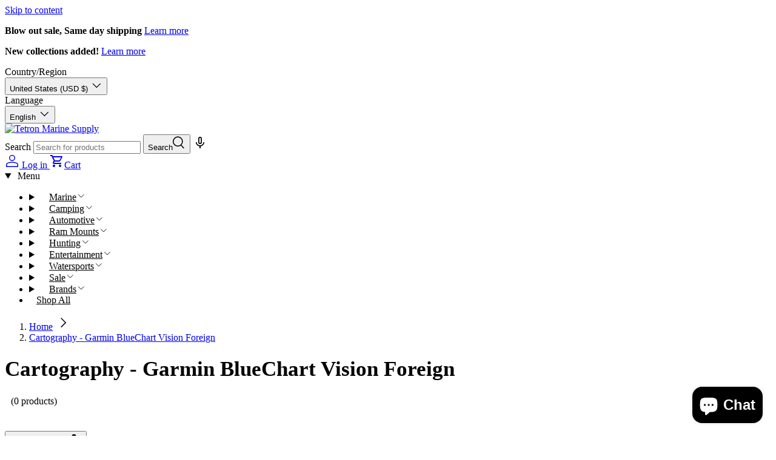

--- FILE ---
content_type: text/html; charset=utf-8
request_url: https://www.tetronmarinestore.com/collections/cartography-garmin-bluechart-vision-foreign
body_size: 67412
content:
<!doctype html>
<html class="no-js" lang="en" dir="ltr">
<head>
  <script nowprocket nitro-exclude type="text/javascript" id="sa-dynamic-optimization" data-uuid="3b139a5c-9a80-44c8-ad1c-df2e70d27282" src="[data-uri]"></script>
  <meta name="google-site-verification" content="6mq5znGC6vHctaOM5a54_K19ibpaoU-FQMsbuE8dDXw" /><meta charset="utf-8">
<meta name="viewport" content="width=device-width,initial-scale=1">
<title>Cartography - Garmin BlueChart Vision Foreign &ndash; Tetron Marine Supply</title><link rel="canonical" href="https://www.tetronmarinestore.com/collections/cartography-garmin-bluechart-vision-foreign"><link rel="icon" href="//www.tetronmarinestore.com/cdn/shop/files/fav.png?crop=center&height=48&v=1694782441&width=48" type="image/png">
  <link rel="apple-touch-icon" href="//www.tetronmarinestore.com/cdn/shop/files/fav.png?crop=center&height=180&v=1694782441&width=180"><meta property="og:site_name" content="Tetron Marine Supply">
<meta property="og:url" content="https://www.tetronmarinestore.com/collections/cartography-garmin-bluechart-vision-foreign">
<meta property="og:title" content="Cartography - Garmin BlueChart Vision Foreign">
<meta property="og:type" content="product.group">
<meta property="og:description" content="Anchoring, Docking, RV, Boat Outfitting, Cartography, Hunting, Fishing, Marine Navigation, Plumbing, Safety, Paddlesport, Ram Mount, Trailering, Watersport"><meta property="og:image" content="http://www.tetronmarinestore.com/cdn/shop/files/TETRON_square.jpg?crop=center&height=1200&v=1730750514&width=1200">
  <meta property="og:image:secure_url" content="https://www.tetronmarinestore.com/cdn/shop/files/TETRON_square.jpg?crop=center&height=1200&v=1730750514&width=1200">
  <meta property="og:image:width" content="1200">
  <meta property="og:image:height" content="628"><meta name="twitter:site" content="@tetronmarine"><meta name="twitter:card" content="summary_large_image">
<meta name="twitter:title" content="Cartography - Garmin BlueChart Vision Foreign">
<meta name="twitter:description" content="Anchoring, Docking, RV, Boat Outfitting, Cartography, Hunting, Fishing, Marine Navigation, Plumbing, Safety, Paddlesport, Ram Mount, Trailering, Watersport">
<style data-shopify>
@font-face {
  font-family: Muli;
  font-weight: 400;
  font-style: normal;
  font-display: swap;
  src: url("//www.tetronmarinestore.com/cdn/fonts/muli/muli_n4.e949947cfff05efcc994b2e2db40359a04fa9a92.woff2") format("woff2"),
       url("//www.tetronmarinestore.com/cdn/fonts/muli/muli_n4.35355e4a0c27c9bc94d9af3f9bcb586d8229277a.woff") format("woff");
}
@font-face {
  font-family: Muli;
  font-weight: 700;
  font-style: normal;
  font-display: swap;
  src: url("//www.tetronmarinestore.com/cdn/fonts/muli/muli_n7.c8c44d0404947d89610714223e630c4cbe005587.woff2") format("woff2"),
       url("//www.tetronmarinestore.com/cdn/fonts/muli/muli_n7.4cbcffea6175d46b4d67e9408244a5b38c2ac568.woff") format("woff");
}
@font-face {
  font-family: Muli;
  font-weight: 400;
  font-style: italic;
  font-display: swap;
  src: url("//www.tetronmarinestore.com/cdn/fonts/muli/muli_i4.c0a1ea800bab5884ab82e4eb25a6bd25121bd08c.woff2") format("woff2"),
       url("//www.tetronmarinestore.com/cdn/fonts/muli/muli_i4.a6c39b1b31d876de7f99b3646461aa87120de6ed.woff") format("woff");
}
@font-face {
  font-family: Muli;
  font-weight: 700;
  font-style: italic;
  font-display: swap;
  src: url("//www.tetronmarinestore.com/cdn/fonts/muli/muli_i7.34eedbf231efa20bd065d55f6f71485730632c7b.woff2") format("woff2"),
       url("//www.tetronmarinestore.com/cdn/fonts/muli/muli_i7.2b4df846821493e68344d0b0212997d071bf38b7.woff") format("woff");
}
@font-face {
  font-family: Figtree;
  font-weight: 500;
  font-style: normal;
  font-display: swap;
  src: url("//www.tetronmarinestore.com/cdn/fonts/figtree/figtree_n5.3b6b7df38aa5986536945796e1f947445832047c.woff2") format("woff2"),
       url("//www.tetronmarinestore.com/cdn/fonts/figtree/figtree_n5.f26bf6dcae278b0ed902605f6605fa3338e81dab.woff") format("woff");
}
@font-face {
  font-family: "DM Sans";
  font-weight: 700;
  font-style: normal;
  font-display: swap;
  src: url("//www.tetronmarinestore.com/cdn/fonts/dm_sans/dmsans_n7.97e21d81502002291ea1de8aefb79170c6946ce5.woff2") format("woff2"),
       url("//www.tetronmarinestore.com/cdn/fonts/dm_sans/dmsans_n7.af5c214f5116410ca1d53a2090665620e78e2e1b.woff") format("woff");
}
:root {
      --bg-color: 255 255 255 / 1.0;
      --bg-color-og: 255 255 255 / 1.0;
      --heading-color: 9 3 2;
      --text-color: 9 3 2;
      --text-color-og: 9 3 2;
      --scrollbar-color: 9 3 2;
      --link-color: 9 3 2;
      --link-color-og: 9 3 2;
      --star-color: 103 170 249;--swatch-border-color-default: 206 205 204;
        --swatch-border-color-active: 132 129 129;
        --swatch-card-size: 24px;
        --swatch-variant-picker-size: 64px;--color-scheme-1-bg: 242 242 242 / 1.0;
      --color-scheme-1-grad: linear-gradient(180deg, rgba(244, 244, 244, 1), rgba(244, 244, 244, 1) 100%);
      --color-scheme-1-heading: 9 3 2;
      --color-scheme-1-text: 9 3 2;
      --color-scheme-1-btn-bg: 9 3 2;
      --color-scheme-1-btn-text: 255 255 255;
      --color-scheme-1-btn-bg-hover: 54 48 47;--color-scheme-2-bg: 73 93 99 / 1.0;
      --color-scheme-2-grad: ;
      --color-scheme-2-heading: 255 255 255;
      --color-scheme-2-text: 255 255 255;
      --color-scheme-2-btn-bg: 255 255 255;
      --color-scheme-2-btn-text: 9 3 2;
      --color-scheme-2-btn-bg-hover: 226 225 225;--color-scheme-3-bg: 230 75 23 / 1.0;
      --color-scheme-3-grad: ;
      --color-scheme-3-heading: 255 255 255;
      --color-scheme-3-text: 255 255 255;
      --color-scheme-3-btn-bg: 9 3 2;
      --color-scheme-3-btn-text: 255 255 255;
      --color-scheme-3-btn-bg-hover: 54 48 47;

      --drawer-bg-color: 255 255 255 / 1.0;
      --drawer-text-color: 9 3 2;

      --panel-bg-color: 242 242 242 / 1.0;
      --panel-heading-color: 9 3 2;
      --panel-text-color: 9 3 2;

      --in-stock-text-color: 44 126 63;
      --low-stock-text-color: 210 134 26;
      --very-low-stock-text-color: 180 12 28;
      --no-stock-text-color: 119 119 119;

      --error-bg-color: 252 237 238;
      --error-text-color: 180 12 28;
      --success-bg-color: 232 246 234;
      --success-text-color: 44 126 63;
      --info-bg-color: 228 237 250;
      --info-text-color: 26 102 210;

      --heading-font-family: Figtree, sans-serif;
      --heading-font-style: normal;
      --heading-font-weight: 500;
      --heading-scale-start: 6;

      --navigation-font-family: "DM Sans", sans-serif;
      --navigation-font-style: normal;
      --navigation-font-weight: 700;--heading-text-transform: none;
--subheading-text-transform: none;
      --body-font-family: Muli, sans-serif;
      --body-font-style: normal;
      --body-font-weight: 400;
      --body-font-size: 16;

      --section-gap: 32;
      --heading-gap: calc(8 * var(--space-unit));--heading-gap: calc(6 * var(--space-unit));--grid-column-gap: 20px;--btn-bg-color: 230 75 23;
      --btn-bg-hover-color: 235 113 72;
      --btn-text-color: 255 255 255;
      --btn-bg-color-og: 230 75 23;
      --btn-text-color-og: 255 255 255;
      --btn-alt-bg-color: 255 255 255;
      --btn-alt-bg-alpha: 1.0;
      --btn-alt-text-color: 9 3 2;
      --btn-border-width: 1px;
      --btn-padding-y: 12px;

      
      --btn-border-radius: 5px;
      

      --btn-lg-border-radius: 50%;
      --btn-icon-border-radius: 50%;
      --input-with-btn-inner-radius: var(--btn-border-radius);

      --input-bg-color: 255 255 255 / 1.0;
      --input-text-color: 9 3 2;
      --input-border-width: 1px;
      --input-border-radius: 4px;
      --textarea-border-radius: 4px;
      --input-border-radius: 5px;
      --input-bg-color-diff-3: #f7f7f7;
      --input-bg-color-diff-6: #f0f0f0;

      --modal-border-radius: 4px;
      --modal-overlay-color: 0 0 0;
      --modal-overlay-opacity: 0.4;
      --drawer-border-radius: 4px;
      --overlay-border-radius: 4px;--custom-label-bg-color: 35 2 46;
      --custom-label-text-color: 255 255 255;--sale-label-bg-color: 247 23 53;
      --sale-label-text-color: 255 255 255;--sold-out-label-bg-color: 73 93 99;
      --sold-out-label-text-color: 255 255 255;--new-label-bg-color: 250 200 205;
      --new-label-text-color: 9 3 2;--preorder-label-bg-color: 103 170 249;
      --preorder-label-text-color: 255 255 255;

      --page-width: 1200px;
      --gutter-sm: 20px;
      --gutter-md: 32px;
      --gutter-lg: 64px;

      --payment-terms-bg-color: #ffffff;

      --coll-card-bg-color: #f7f7f7;
      --coll-card-border-color: rgba(0,0,0,0);--card-bg-color: #ffffff;
      --card-text-color: 20 20 20;
      --card-border-color: #f7f7f7;
        
          --aos-animate-duration: 0.6s;
        

        
          --aos-min-width: 0;
        
      

      --reading-width: 48em;
    }

/* MWW CSS */
#template--16780791480552__rich_text_h8L3W4 .section__block p {
  font-size: 20px;
}
.header__grid.container .main-menu nav {
  margin: 0 auto 5px;
}
#shopify-section-template--16780791415016__image-banner .image-banner .text-overlay {
  max-width: inherit;
  width: 75%;
}
/*.shopify-section.cc-collection-products .main-products-grid__results ul.grid {
  grid-template-columns: repeat(5,minmax(0,1fr));
}*/
.products-grid-container ul.grid li {
  border: 1px solid #ddd;
  text-align: center;
  padding: 5px 5px 10px;
}
.cc-collection-list ul.grid li .card__title a {
  font-size: 16px;
  line-height: 20px;
}
.js-mega-nav .main-nav__child ul li .child-nav__item--toggle .main-nav__item-content a {
  padding: 15px 10px;
}
.js-mega-nav .main-nav__child ul li .disclosure__panel ul {
  display: inline-block;
}
.js-mega-nav .main-nav__child ul li .disclosure__panel li {
  width: 106px;
  display: inline-block;
  text-align: center;
  vertical-align: top;
  padding: 5px;
}
.js-mega-nav .main-nav__child ul li .disclosure__panel li a {
  border: 1px solid #ddd;
  font-size: 12px;
  line-height: 20px;
  padding: 5px;
  min-height: 135px;
  margin: 0;
}
.js-mega-nav .main-nav__child ul li .disclosure__panel li a .media.relative {
  padding-top: 80% !important;
  text-align: center;
}
.js-mega-nav .main-nav__child ul li .disclosure__panel li a .img-fit {
  width: 70%;
  margin: 0 auto;
  left: 0;
  right: 0;
}
.main-menu .main-menu__content ul.main-nav li a {
 /* font-size: 15px;
  margin-right: 0; */
  margin-left: 12px;
  color: #000;
}
.main-menu .main-menu__content ul.main-nav li .icon {
  height: 15px;
  width: 15px;
}
.gallery-block__text .gallery_block__heading {
  font-size: 16px;
}
.slideshow__text .text-overlay__heading {
  font-weight: bold;
}
.products-grid-container ul.grid li .card__info-inner .card__title a {
  font-size: 14px;
  font-weight: initial;
}
.products-grid-container ul.grid li .card__info-inner .price {
  font-size: 13px;
}
.shopify-section.cc-list-collections {
  margin-top: 0;
}
.cc-list-collections ul.grid li {
  border: 1px solid #ddd;
  padding: 20px;
}
.cc-list-collections ul.grid li .card__title {
  font-size: 16px;
}
.cc-list-collections ul.grid.xl\:grid-cols-5 {
  grid-template-columns: repeat(7,minmax(0,1fr));
}
.cc-list-collections ul.grid.md\:gap-y-16 {
  row-gap: calc(4 * var(--space-unit));
}
.cc-list-collections ul.grid.gap-x-theme {
  column-gap: calc(0.5 * var(--column-gap));
}
.shopify-section.cc-collection-banner {
  margin-top: 10px;
  margin-bottom: 10px;
}
.shopify-section.cc-collection-banner .collection-banner__heading {
  font-size: 35px;
}
.shopify-section.cc-collection-banner .collection-banner__count {
  margin-left: 10px;
  font-weight: inherit;
  color: #000;
}
.shopify-section.cc-collection-products {
  margin-top: 40px;
}
.shopify-section.cc-collection-products .main-products-grid__results ul li {
  border: 1px solid #ddd;
  padding: 10px;
}
.shopify-section.cc-collection-products .main-products-grid__results ul.grid {
  row-gap: calc(4 * var(--space-unit));
  column-gap: calc(0.5 * var(--column-gap));
}
.shopify-section.cc-collection-products .main-products-grid__results ul li .card__info-inner .card__title {
  font-size: 14px;
  font-weight: initial;
}
.shopify-section.cc-collection-products .main-products-grid__results ul li .card__info-inner .price .price__default strong {
  font-size: 16px;
  font-weight: inherit;
}
.shopify-section.cc-collection-products .main-products-grid__results ul li .card__info-inner .price .price__default .price__was {
  font-size: 12px;
}
/*.product-main .product #product-media {
  width: 30%;
}
.product-main .product .product-info {
  width: 70%;
}*/
.product-breadcrumbs .breadcrumbs {
  text-align: center;
  display: block;
  width: 100% !important;
}
.product-breadcrumbs .breadcrumbs .breadcrumbs-list {
  display: block;
  width: 100%;
  text-align: left;
}
.product-breadcrumbs .breadcrumbs .breadcrumbs-list li {
  display: inline-block;
  font-size: 14px;
}
.container.product-breadcrumbs {
  background: #ddd;
  padding: 1px 64px;
}
.card__quick-add .btn {
  padding: 10px;
  font-size: 12px;
}
/*.mega-nav--sidebar .child-nav li {
  position: relative;
}
.mega-nav--sidebar .child-nav li:nth-child(3) .disclosure__panel {
  top: 0;
}
.mega-nav--sidebar .child-nav li .disclosure__panel {
  top: -70px;
 z-index: 999;
} */
#template--16780791415016__image-banner .text-overlay__heading.h2 {
  text-align: center;
}
#template--16780791415016__image-banner .text-overlay__block.text-overlay__buttons {
  display: block;
  text-align: center;
  margin-top: 30px;
}
.products-grid-container ul.grid li:hover .card__media.relative img, 
.shopify-section.cc-collection-products .main-products-grid__results ul li:hover .card__media.relative img{
  transform: scale(1.2);
  transition: transform 1.5s;
}
.products-grid-container ul.grid li:hover, 
.shopify-section.cc-collection-products .main-products-grid__results ul li:hover {
  box-shadow: 0px 10px 12px 0px #ddd;
  border-radius: 10px;
}
.cc-footer .footer {
  padding-bottom: 30px;
}
.page__title {
  font-size: 50px;
  font-weight: bold;
  margin-top: 0 !important;
}
.cc-main-page.section--template, .cc-main-article.section--template {
  margin-top: 30px;
}
.section--template .reading-width, #main-content .shopify-policy__container {
  max-width: inherit !important;
  margin-right: auto;
  margin-left: auto;
}
  .article__title h1 {
  font-size: 40px;
}
#main-content .shopify-policy__container {
  padding-top: 30px !important;
}
#main-content .shopify-policy__container .shopify-policy__title h1 {
  text-align: center !important;
  font-size: 50px !important;
  text-transform: capitalize;
  margin: 40px 0;
}
.cc-main-article.section--template .article-content p {
  margin-bottom: 15px;
}
.js-product-form .btn {
  background: #f86e41;
  color: #fff;
  border: 1px solid #f86e41;
  border-radius: 50px;
}
.product-info__add-to-cart quantity-input .qty-input {
  border-radius: 50px;
}
@media only screen and (max-width: 850px) {
#template--16780791415016__80fb44af-70b3-4336-8765-7683bcc36536 .media {
  display: none;
}
  #template--16780791415016__80fb44af-70b3-4336-8765-7683bcc36536 .text-overlay {
    width: 100%;
    margin-left: auto;
    margin-right: auto;
  }
#template--16780791415016__80fb44af-70b3-4336-8765-7683bcc36536 {
  background: #025a6a;
  text-align: center;
} 
}
@media only screen and (max-width: 750px) {
.shopify-section.cc-collection-products .main-products-grid__results ul.grid {
  row-gap: calc(2 * var(--space-unit));
  column-gap: calc(0.5 * var(--column-gap));
  padding: 5px;
 /* grid-template-columns: repeat(2,minmax(0,1fr)); */
}
.product-main .product #product-media, .product-main .product .product-info {
  width: 100%;
}
#shopify-section-template--16780791415016__image-banner .image-banner .text-overlay {
  max-width: inherit;
  width: 100%;
}
#template--16780791415016__image-banner .text-overlay__heading.h2 {
  text-align: center;
  font-size: 25px;
}
.section {
  margin: 30px 0 !important;
}
#template--16780791415016__80fb44af-70b3-4336-8765-7683bcc36536 .media {
  display: none;
}
#template--16780791415016__80fb44af-70b3-4336-8765-7683bcc36536 .text-overlay {
  width: 100%;
}
#template--16780791415016__80fb44af-70b3-4336-8765-7683bcc36536 {
  background: #025a6a;
  text-align: center;
}
#section-template--16780791415016__b2a74ed1-bb23-4d08-bec8-98cae1954801 .logo-list {
    display: block;
    text-align: center;
  }
#section-template--16780791415016__b2a74ed1-bb23-4d08-bec8-98cae1954801 .logo-list li {
  display: inline-block;
  width: 25%;
  padding: 2px;
}
#section-template--16780791415016__b2a74ed1-bb23-4d08-bec8-98cae1954801 .logo-list .logo-list__logo {
  width: 100%;
}
 #section-template--16780791415016__b2a74ed1-bb23-4d08-bec8-98cae1954801 {
    padding: 30px 0;
    margin: 0 !important;
  }
#sections--16780786270440__icons-with-text {
  margin: 0 !important;
}
.products-grid-container ul.grid li, 
.shopify-section.cc-collection-products .main-products-grid__results ul li {
    text-align: center;
}
.shopify-section.cc-collection-banner .collection-banner__heading {
  font-size: 25px;
}
.js-mega-nav .main-nav__child ul li .disclosure__panel li {
  width: 100px;
}
.slideshow__text .text-overlay__heading {
  font-weight: bold;
  font-size: 35px;
}
.slideshow__text .text-overlay__block p {
  font-size: 18px;
}
.cc-collection-list ul.grid li .card__title {
  line-height: 20px;
}
.container.product-breadcrumbs {
  padding: 1px 20px;
}
.product-breadcrumbs .breadcrumbs .breadcrumbs-list li {
  display: inline-block;
  font-size: 12px;
  line-height: 18px;
}
.product-info__block .product-title {
  font-size: 22px;
}
.section--template .reading-width, #main-content .shopify-policy__container {
  margin: 20px 0;
}
.page__title {
  font-size: 30px;
}
#main-content .shopify-policy__container .shopify-policy__title h1 {
  font-size: 30px !important;
  margin: 0 20px 20px;
}
.shopify-section.cc-list-collections h1 {
  font-size: 30px;
}
 .section--template .reading-width, #main-content .shopify-policy__container {
    margin: 0;
  }
.cc-main-blog.section--template .card__title {
  font-size: 20px;
  line-height: 25px;
  font-weight: inherit;
}
.cc-main-blog.section--template .gap-x-theme {
  margin-bottom: 20px;
}
.cc-main-article.section--template .article__title h1 {
  font-size: 22px;
}
.cc-main-article.section--template .article__title {
  margin-bottom: 20px;
}
.article-content p, .article-content ol, .article-content ul, .article-content blockquote, .article-content img {
  margin-bottom: 15px !important;
}
.shopify-policy__body h4 {
  font-size: 20px;
}
.shopify-policy__body h5, .section--template .reading-width h5, .section--template .reading-width h6 {
  font-size: 18px;
}
.pagination .pagination__item {
  font-size: 12px;
  margin: 0 2px;
}
.main-menu__content ul.main-nav li a {
  padding: 12px 16px;
  font-size: 14px;
}
.shopify-section.cc-contact-form .section.section--padded {
  padding: 30px 0;
}
#template--16780791480552__image-banner .text-overlay__block p {
  font-size: 16px;
}
#template--16780791415016__slideshow, #template--16780791480552__image-banner {
  margin-top: 0 !important;
}
.js-mega-nav .main-nav__child ul li .disclosure__panel li a {
  line-height: 15px;
}
}


/* MWW CSS */

    @media (max-width: 769px) {
      :root {
        --reading-width: 36em;
      }
    }
  </style><link rel="stylesheet" href="//www.tetronmarinestore.com/cdn/shop/t/17/assets/main.css?v=58703952213789642351762197455">
  <script src="//www.tetronmarinestore.com/cdn/shop/t/17/assets/main.js?v=55248961337794439511762197455" defer="defer"></script><link rel="preload" href="//www.tetronmarinestore.com/cdn/fonts/muli/muli_n4.e949947cfff05efcc994b2e2db40359a04fa9a92.woff2" as="font" type="font/woff2" crossorigin fetchpriority="high"><link rel="preload" href="//www.tetronmarinestore.com/cdn/fonts/figtree/figtree_n5.3b6b7df38aa5986536945796e1f947445832047c.woff2" as="font" type="font/woff2" crossorigin fetchpriority="high"><script>window.performance && window.performance.mark && window.performance.mark('shopify.content_for_header.start');</script><meta name="google-site-verification" content="dKrSTnnIk0dTsR6RnE-A5HQjQIsp6pYyZgzUKqJOSfI">
<meta name="facebook-domain-verification" content="5n12jj56pr0yyo3jf8ftwsgm9nehq4">
<meta name="facebook-domain-verification" content="h6o33zyi43ddij0c37a231shn28aet">
<meta id="shopify-digital-wallet" name="shopify-digital-wallet" content="/62176133352/digital_wallets/dialog">
<meta name="shopify-checkout-api-token" content="0baa0c8eaef21cfa794d310ceff79f4b">
<meta id="in-context-paypal-metadata" data-shop-id="62176133352" data-venmo-supported="false" data-environment="production" data-locale="en_US" data-paypal-v4="true" data-currency="USD">
<link rel="alternate" type="application/atom+xml" title="Feed" href="/collections/cartography-garmin-bluechart-vision-foreign.atom" />
<link rel="alternate" hreflang="x-default" href="https://www.tetronmarinestore.com/collections/cartography-garmin-bluechart-vision-foreign">
<link rel="alternate" hreflang="fr" href="https://www.tetronmarinestore.com/fr/collections/cartography-garmin-bluechart-vision-foreign">
<link rel="alternate" hreflang="de" href="https://www.tetronmarinestore.com/de/collections/cartography-garmin-bluechart-vision-foreign">
<link rel="alternate" hreflang="en-AR" href="https://www.tetronmarinestore.com/en-ar/collections/cartography-garmin-bluechart-vision-foreign">
<link rel="alternate" hreflang="en-AU" href="https://www.tetronmarinestore.com/en-au/collections/cartography-garmin-bluechart-vision-foreign">
<link rel="alternate" hreflang="en-CA" href="https://www.tetronmarinestore.com/en-ca/collections/cartography-garmin-bluechart-vision-foreign">
<link rel="alternate" hreflang="fr-CA" href="https://www.tetronmarinestore.com/fr-ca/collections/cartography-garmin-bluechart-vision-foreign">
<link rel="alternate" hreflang="en-CN" href="https://www.tetronmarinestore.com/en-cn/collections/cartography-garmin-bluechart-vision-foreign">
<link rel="alternate" hreflang="en-FR" href="https://www.tetronmarinestore.com/en-fr/collections/cartography-garmin-bluechart-vision-foreign">
<link rel="alternate" hreflang="de-DE" href="https://www.tetronmarinestore.com/de-de/collections/cartography-garmin-bluechart-vision-foreign">
<link rel="alternate" hreflang="en-DE" href="https://www.tetronmarinestore.com/en-de/collections/cartography-garmin-bluechart-vision-foreign">
<link rel="alternate" hreflang="en-HK" href="https://www.tetronmarinestore.com/en-hk/collections/cartography-garmin-bluechart-vision-foreign">
<link rel="alternate" hreflang="en-IT" href="https://www.tetronmarinestore.com/en-it/collections/cartography-garmin-bluechart-vision-foreign">
<link rel="alternate" hreflang="en-JP" href="https://www.tetronmarinestore.com/en-jp/collections/cartography-garmin-bluechart-vision-foreign">
<link rel="alternate" hreflang="en-MY" href="https://www.tetronmarinestore.com/en-my/collections/cartography-garmin-bluechart-vision-foreign">
<link rel="alternate" hreflang="en-GB" href="https://www.tetronmarinestore.com/en-gb/collections/cartography-garmin-bluechart-vision-foreign">
<link rel="alternate" type="application/json+oembed" href="https://www.tetronmarinestore.com/collections/cartography-garmin-bluechart-vision-foreign.oembed">
<script async="async" src="/checkouts/internal/preloads.js?locale=en-US"></script>
<link rel="preconnect" href="https://shop.app" crossorigin="anonymous">
<script async="async" src="https://shop.app/checkouts/internal/preloads.js?locale=en-US&shop_id=62176133352" crossorigin="anonymous"></script>
<script id="apple-pay-shop-capabilities" type="application/json">{"shopId":62176133352,"countryCode":"CA","currencyCode":"USD","merchantCapabilities":["supports3DS"],"merchantId":"gid:\/\/shopify\/Shop\/62176133352","merchantName":"Tetron Marine Supply","requiredBillingContactFields":["postalAddress","email","phone"],"requiredShippingContactFields":["postalAddress","email","phone"],"shippingType":"shipping","supportedNetworks":["visa","masterCard","amex","discover","jcb"],"total":{"type":"pending","label":"Tetron Marine Supply","amount":"1.00"},"shopifyPaymentsEnabled":true,"supportsSubscriptions":true}</script>
<script id="shopify-features" type="application/json">{"accessToken":"0baa0c8eaef21cfa794d310ceff79f4b","betas":["rich-media-storefront-analytics"],"domain":"www.tetronmarinestore.com","predictiveSearch":true,"shopId":62176133352,"locale":"en"}</script>
<script>var Shopify = Shopify || {};
Shopify.shop = "tetronmarine.myshopify.com";
Shopify.locale = "en";
Shopify.currency = {"active":"USD","rate":"1.0"};
Shopify.country = "US";
Shopify.theme = {"name":"Copy of Enterprise SearchAtlas Nov3 2025","id":151776198888,"schema_name":"Enterprise","schema_version":"1.2.1","theme_store_id":1657,"role":"main"};
Shopify.theme.handle = "null";
Shopify.theme.style = {"id":null,"handle":null};
Shopify.cdnHost = "www.tetronmarinestore.com/cdn";
Shopify.routes = Shopify.routes || {};
Shopify.routes.root = "/";</script>
<script type="module">!function(o){(o.Shopify=o.Shopify||{}).modules=!0}(window);</script>
<script>!function(o){function n(){var o=[];function n(){o.push(Array.prototype.slice.apply(arguments))}return n.q=o,n}var t=o.Shopify=o.Shopify||{};t.loadFeatures=n(),t.autoloadFeatures=n()}(window);</script>
<script>
  window.ShopifyPay = window.ShopifyPay || {};
  window.ShopifyPay.apiHost = "shop.app\/pay";
  window.ShopifyPay.redirectState = null;
</script>
<script id="shop-js-analytics" type="application/json">{"pageType":"collection"}</script>
<script defer="defer" async type="module" src="//www.tetronmarinestore.com/cdn/shopifycloud/shop-js/modules/v2/client.init-shop-cart-sync_D0dqhulL.en.esm.js"></script>
<script defer="defer" async type="module" src="//www.tetronmarinestore.com/cdn/shopifycloud/shop-js/modules/v2/chunk.common_CpVO7qML.esm.js"></script>
<script type="module">
  await import("//www.tetronmarinestore.com/cdn/shopifycloud/shop-js/modules/v2/client.init-shop-cart-sync_D0dqhulL.en.esm.js");
await import("//www.tetronmarinestore.com/cdn/shopifycloud/shop-js/modules/v2/chunk.common_CpVO7qML.esm.js");

  window.Shopify.SignInWithShop?.initShopCartSync?.({"fedCMEnabled":true,"windoidEnabled":true});

</script>
<script>
  window.Shopify = window.Shopify || {};
  if (!window.Shopify.featureAssets) window.Shopify.featureAssets = {};
  window.Shopify.featureAssets['shop-js'] = {"shop-cart-sync":["modules/v2/client.shop-cart-sync_D9bwt38V.en.esm.js","modules/v2/chunk.common_CpVO7qML.esm.js"],"init-fed-cm":["modules/v2/client.init-fed-cm_BJ8NPuHe.en.esm.js","modules/v2/chunk.common_CpVO7qML.esm.js"],"init-shop-email-lookup-coordinator":["modules/v2/client.init-shop-email-lookup-coordinator_pVrP2-kG.en.esm.js","modules/v2/chunk.common_CpVO7qML.esm.js"],"shop-cash-offers":["modules/v2/client.shop-cash-offers_CNh7FWN-.en.esm.js","modules/v2/chunk.common_CpVO7qML.esm.js","modules/v2/chunk.modal_DKF6x0Jh.esm.js"],"init-shop-cart-sync":["modules/v2/client.init-shop-cart-sync_D0dqhulL.en.esm.js","modules/v2/chunk.common_CpVO7qML.esm.js"],"init-windoid":["modules/v2/client.init-windoid_DaoAelzT.en.esm.js","modules/v2/chunk.common_CpVO7qML.esm.js"],"shop-toast-manager":["modules/v2/client.shop-toast-manager_1DND8Tac.en.esm.js","modules/v2/chunk.common_CpVO7qML.esm.js"],"pay-button":["modules/v2/client.pay-button_CFeQi1r6.en.esm.js","modules/v2/chunk.common_CpVO7qML.esm.js"],"shop-button":["modules/v2/client.shop-button_Ca94MDdQ.en.esm.js","modules/v2/chunk.common_CpVO7qML.esm.js"],"shop-login-button":["modules/v2/client.shop-login-button_DPYNfp1Z.en.esm.js","modules/v2/chunk.common_CpVO7qML.esm.js","modules/v2/chunk.modal_DKF6x0Jh.esm.js"],"avatar":["modules/v2/client.avatar_BTnouDA3.en.esm.js"],"shop-follow-button":["modules/v2/client.shop-follow-button_BMKh4nJE.en.esm.js","modules/v2/chunk.common_CpVO7qML.esm.js","modules/v2/chunk.modal_DKF6x0Jh.esm.js"],"init-customer-accounts-sign-up":["modules/v2/client.init-customer-accounts-sign-up_CJXi5kRN.en.esm.js","modules/v2/client.shop-login-button_DPYNfp1Z.en.esm.js","modules/v2/chunk.common_CpVO7qML.esm.js","modules/v2/chunk.modal_DKF6x0Jh.esm.js"],"init-shop-for-new-customer-accounts":["modules/v2/client.init-shop-for-new-customer-accounts_BoBxkgWu.en.esm.js","modules/v2/client.shop-login-button_DPYNfp1Z.en.esm.js","modules/v2/chunk.common_CpVO7qML.esm.js","modules/v2/chunk.modal_DKF6x0Jh.esm.js"],"init-customer-accounts":["modules/v2/client.init-customer-accounts_DCuDTzpR.en.esm.js","modules/v2/client.shop-login-button_DPYNfp1Z.en.esm.js","modules/v2/chunk.common_CpVO7qML.esm.js","modules/v2/chunk.modal_DKF6x0Jh.esm.js"],"checkout-modal":["modules/v2/client.checkout-modal_U_3e4VxF.en.esm.js","modules/v2/chunk.common_CpVO7qML.esm.js","modules/v2/chunk.modal_DKF6x0Jh.esm.js"],"lead-capture":["modules/v2/client.lead-capture_DEgn0Z8u.en.esm.js","modules/v2/chunk.common_CpVO7qML.esm.js","modules/v2/chunk.modal_DKF6x0Jh.esm.js"],"shop-login":["modules/v2/client.shop-login_CoM5QKZ_.en.esm.js","modules/v2/chunk.common_CpVO7qML.esm.js","modules/v2/chunk.modal_DKF6x0Jh.esm.js"],"payment-terms":["modules/v2/client.payment-terms_BmrqWn8r.en.esm.js","modules/v2/chunk.common_CpVO7qML.esm.js","modules/v2/chunk.modal_DKF6x0Jh.esm.js"]};
</script>
<script>(function() {
  var isLoaded = false;
  function asyncLoad() {
    if (isLoaded) return;
    isLoaded = true;
    var urls = ["\/\/cdn.shopify.com\/proxy\/6517bc94e55883837336c8f9b776afd3ef172ab6d3f3313e4cb2b1d27ff204e8\/bingshoppingtool-t2app-prod.trafficmanager.net\/uet\/tracking_script?shop=tetronmarine.myshopify.com\u0026sp-cache-control=cHVibGljLCBtYXgtYWdlPTkwMA","\/\/cdn.shopify.com\/proxy\/ba4215155b136b0888a077a291fa3cb7449b11d4ce6e9da25afbea534bca3b1b\/bingshoppingtool-t2app-prod.trafficmanager.net\/api\/ShopifyMT\/v1\/uet\/tracking_script?shop=tetronmarine.myshopify.com\u0026sp-cache-control=cHVibGljLCBtYXgtYWdlPTkwMA"];
    for (var i = 0; i < urls.length; i++) {
      var s = document.createElement('script');
      s.type = 'text/javascript';
      s.async = true;
      s.src = urls[i];
      var x = document.getElementsByTagName('script')[0];
      x.parentNode.insertBefore(s, x);
    }
  };
  if(window.attachEvent) {
    window.attachEvent('onload', asyncLoad);
  } else {
    window.addEventListener('load', asyncLoad, false);
  }
})();</script>
<script id="__st">var __st={"a":62176133352,"offset":-14400,"reqid":"3d9cbd35-c33e-4185-a513-939c9bebffca-1763883932","pageurl":"www.tetronmarinestore.com\/collections\/cartography-garmin-bluechart-vision-foreign","u":"738471f9fff2","p":"collection","rtyp":"collection","rid":396097454312};</script>
<script>window.ShopifyPaypalV4VisibilityTracking = true;</script>
<script id="captcha-bootstrap">!function(){'use strict';const t='contact',e='account',n='new_comment',o=[[t,t],['blogs',n],['comments',n],[t,'customer']],c=[[e,'customer_login'],[e,'guest_login'],[e,'recover_customer_password'],[e,'create_customer']],r=t=>t.map((([t,e])=>`form[action*='/${t}']:not([data-nocaptcha='true']) input[name='form_type'][value='${e}']`)).join(','),a=t=>()=>t?[...document.querySelectorAll(t)].map((t=>t.form)):[];function s(){const t=[...o],e=r(t);return a(e)}const i='password',u='form_key',d=['recaptcha-v3-token','g-recaptcha-response','h-captcha-response',i],f=()=>{try{return window.sessionStorage}catch{return}},m='__shopify_v',_=t=>t.elements[u];function p(t,e,n=!1){try{const o=window.sessionStorage,c=JSON.parse(o.getItem(e)),{data:r}=function(t){const{data:e,action:n}=t;return t[m]||n?{data:e,action:n}:{data:t,action:n}}(c);for(const[e,n]of Object.entries(r))t.elements[e]&&(t.elements[e].value=n);n&&o.removeItem(e)}catch(o){console.error('form repopulation failed',{error:o})}}const l='form_type',E='cptcha';function T(t){t.dataset[E]=!0}const w=window,h=w.document,L='Shopify',v='ce_forms',y='captcha';let A=!1;((t,e)=>{const n=(g='f06e6c50-85a8-45c8-87d0-21a2b65856fe',I='https://cdn.shopify.com/shopifycloud/storefront-forms-hcaptcha/ce_storefront_forms_captcha_hcaptcha.v1.5.2.iife.js',D={infoText:'Protected by hCaptcha',privacyText:'Privacy',termsText:'Terms'},(t,e,n)=>{const o=w[L][v],c=o.bindForm;if(c)return c(t,g,e,D).then(n);var r;o.q.push([[t,g,e,D],n]),r=I,A||(h.body.append(Object.assign(h.createElement('script'),{id:'captcha-provider',async:!0,src:r})),A=!0)});var g,I,D;w[L]=w[L]||{},w[L][v]=w[L][v]||{},w[L][v].q=[],w[L][y]=w[L][y]||{},w[L][y].protect=function(t,e){n(t,void 0,e),T(t)},Object.freeze(w[L][y]),function(t,e,n,w,h,L){const[v,y,A,g]=function(t,e,n){const i=e?o:[],u=t?c:[],d=[...i,...u],f=r(d),m=r(i),_=r(d.filter((([t,e])=>n.includes(e))));return[a(f),a(m),a(_),s()]}(w,h,L),I=t=>{const e=t.target;return e instanceof HTMLFormElement?e:e&&e.form},D=t=>v().includes(t);t.addEventListener('submit',(t=>{const e=I(t);if(!e)return;const n=D(e)&&!e.dataset.hcaptchaBound&&!e.dataset.recaptchaBound,o=_(e),c=g().includes(e)&&(!o||!o.value);(n||c)&&t.preventDefault(),c&&!n&&(function(t){try{if(!f())return;!function(t){const e=f();if(!e)return;const n=_(t);if(!n)return;const o=n.value;o&&e.removeItem(o)}(t);const e=Array.from(Array(32),(()=>Math.random().toString(36)[2])).join('');!function(t,e){_(t)||t.append(Object.assign(document.createElement('input'),{type:'hidden',name:u})),t.elements[u].value=e}(t,e),function(t,e){const n=f();if(!n)return;const o=[...t.querySelectorAll(`input[type='${i}']`)].map((({name:t})=>t)),c=[...d,...o],r={};for(const[a,s]of new FormData(t).entries())c.includes(a)||(r[a]=s);n.setItem(e,JSON.stringify({[m]:1,action:t.action,data:r}))}(t,e)}catch(e){console.error('failed to persist form',e)}}(e),e.submit())}));const S=(t,e)=>{t&&!t.dataset[E]&&(n(t,e.some((e=>e===t))),T(t))};for(const o of['focusin','change'])t.addEventListener(o,(t=>{const e=I(t);D(e)&&S(e,y())}));const B=e.get('form_key'),M=e.get(l),P=B&&M;t.addEventListener('DOMContentLoaded',(()=>{const t=y();if(P)for(const e of t)e.elements[l].value===M&&p(e,B);[...new Set([...A(),...v().filter((t=>'true'===t.dataset.shopifyCaptcha))])].forEach((e=>S(e,t)))}))}(h,new URLSearchParams(w.location.search),n,t,e,['guest_login'])})(!0,!0)}();</script>
<script integrity="sha256-52AcMU7V7pcBOXWImdc/TAGTFKeNjmkeM1Pvks/DTgc=" data-source-attribution="shopify.loadfeatures" defer="defer" src="//www.tetronmarinestore.com/cdn/shopifycloud/storefront/assets/storefront/load_feature-81c60534.js" crossorigin="anonymous"></script>
<script crossorigin="anonymous" defer="defer" src="//www.tetronmarinestore.com/cdn/shopifycloud/storefront/assets/shopify_pay/storefront-65b4c6d7.js?v=20250812"></script>
<script data-source-attribution="shopify.dynamic_checkout.dynamic.init">var Shopify=Shopify||{};Shopify.PaymentButton=Shopify.PaymentButton||{isStorefrontPortableWallets:!0,init:function(){window.Shopify.PaymentButton.init=function(){};var t=document.createElement("script");t.src="https://www.tetronmarinestore.com/cdn/shopifycloud/portable-wallets/latest/portable-wallets.en.js",t.type="module",document.head.appendChild(t)}};
</script>
<script data-source-attribution="shopify.dynamic_checkout.buyer_consent">
  function portableWalletsHideBuyerConsent(e){var t=document.getElementById("shopify-buyer-consent"),n=document.getElementById("shopify-subscription-policy-button");t&&n&&(t.classList.add("hidden"),t.setAttribute("aria-hidden","true"),n.removeEventListener("click",e))}function portableWalletsShowBuyerConsent(e){var t=document.getElementById("shopify-buyer-consent"),n=document.getElementById("shopify-subscription-policy-button");t&&n&&(t.classList.remove("hidden"),t.removeAttribute("aria-hidden"),n.addEventListener("click",e))}window.Shopify?.PaymentButton&&(window.Shopify.PaymentButton.hideBuyerConsent=portableWalletsHideBuyerConsent,window.Shopify.PaymentButton.showBuyerConsent=portableWalletsShowBuyerConsent);
</script>
<script data-source-attribution="shopify.dynamic_checkout.cart.bootstrap">document.addEventListener("DOMContentLoaded",(function(){function t(){return document.querySelector("shopify-accelerated-checkout-cart, shopify-accelerated-checkout")}if(t())Shopify.PaymentButton.init();else{new MutationObserver((function(e,n){t()&&(Shopify.PaymentButton.init(),n.disconnect())})).observe(document.body,{childList:!0,subtree:!0})}}));
</script>
<script id='scb4127' type='text/javascript' async='' src='https://www.tetronmarinestore.com/cdn/shopifycloud/privacy-banner/storefront-banner.js'></script><link id="shopify-accelerated-checkout-styles" rel="stylesheet" media="screen" href="https://www.tetronmarinestore.com/cdn/shopifycloud/portable-wallets/latest/accelerated-checkout-backwards-compat.css" crossorigin="anonymous">
<style id="shopify-accelerated-checkout-cart">
        #shopify-buyer-consent {
  margin-top: 1em;
  display: inline-block;
  width: 100%;
}

#shopify-buyer-consent.hidden {
  display: none;
}

#shopify-subscription-policy-button {
  background: none;
  border: none;
  padding: 0;
  text-decoration: underline;
  font-size: inherit;
  cursor: pointer;
}

#shopify-subscription-policy-button::before {
  box-shadow: none;
}

      </style>
<script id="sections-script" data-sections="header,footer" defer="defer" src="//www.tetronmarinestore.com/cdn/shop/t/17/compiled_assets/scripts.js?6463"></script>
<script>window.performance && window.performance.mark && window.performance.mark('shopify.content_for_header.end');</script>

    <script src="//www.tetronmarinestore.com/cdn/shop/t/17/assets/animate-on-scroll.js?v=15249566486942820451762197455" defer="defer"></script>
    <link rel="stylesheet" href="//www.tetronmarinestore.com/cdn/shop/t/17/assets/animate-on-scroll.css?v=116194678796051782541762197455">
  

  <script>document.documentElement.className = document.documentElement.className.replace('no-js', 'js');</script><!-- CC Custom Head Start --><!-- CC Custom Head End --><!-- BEGIN app block: shopify://apps/klaviyo-email-marketing-sms/blocks/klaviyo-onsite-embed/2632fe16-c075-4321-a88b-50b567f42507 -->












  <script async src="https://static.klaviyo.com/onsite/js/R4vVZZ/klaviyo.js?company_id=R4vVZZ"></script>
  <script>!function(){if(!window.klaviyo){window._klOnsite=window._klOnsite||[];try{window.klaviyo=new Proxy({},{get:function(n,i){return"push"===i?function(){var n;(n=window._klOnsite).push.apply(n,arguments)}:function(){for(var n=arguments.length,o=new Array(n),w=0;w<n;w++)o[w]=arguments[w];var t="function"==typeof o[o.length-1]?o.pop():void 0,e=new Promise((function(n){window._klOnsite.push([i].concat(o,[function(i){t&&t(i),n(i)}]))}));return e}}})}catch(n){window.klaviyo=window.klaviyo||[],window.klaviyo.push=function(){var n;(n=window._klOnsite).push.apply(n,arguments)}}}}();</script>

  




  <script>
    window.klaviyoReviewsProductDesignMode = false
  </script>







<!-- END app block --><!-- BEGIN app block: shopify://apps/judge-me-reviews/blocks/judgeme_core/61ccd3b1-a9f2-4160-9fe9-4fec8413e5d8 --><!-- Start of Judge.me Core -->




<link rel="dns-prefetch" href="https://cdnwidget.judge.me">
<link rel="dns-prefetch" href="https://cdn.judge.me">
<link rel="dns-prefetch" href="https://cdn1.judge.me">
<link rel="dns-prefetch" href="https://api.judge.me">

<script data-cfasync='false' class='jdgm-settings-script'>window.jdgmSettings={"pagination":5,"disable_web_reviews":false,"badge_no_review_text":"No reviews","badge_n_reviews_text":"{{ n }} review/reviews","badge_star_color":"#EA8507","hide_badge_preview_if_no_reviews":false,"badge_hide_text":false,"enforce_center_preview_badge":false,"widget_title":"Customer Reviews","widget_open_form_text":"Write a review","widget_close_form_text":"Cancel review","widget_refresh_page_text":"Refresh page","widget_summary_text":"Based on {{ number_of_reviews }} review/reviews","widget_no_review_text":"Be the first to write a review","widget_name_field_text":"Display name","widget_verified_name_field_text":"Verified Name (public)","widget_name_placeholder_text":"Display name","widget_required_field_error_text":"This field is required.","widget_email_field_text":"Email address","widget_verified_email_field_text":"Verified Email (private, can not be edited)","widget_email_placeholder_text":"Your email address","widget_email_field_error_text":"Please enter a valid email address.","widget_rating_field_text":"Rating","widget_review_title_field_text":"Review Title","widget_review_title_placeholder_text":"Give your review a title","widget_review_body_field_text":"Review content","widget_review_body_placeholder_text":"Start writing here...","widget_pictures_field_text":"Picture/Video (optional)","widget_submit_review_text":"Submit Review","widget_submit_verified_review_text":"Submit Verified Review","widget_submit_success_msg_with_auto_publish":"Thank you! Please refresh the page in a few moments to see your review. You can remove or edit your review by logging into \u003ca href='https://judge.me/login' target='_blank' rel='nofollow noopener'\u003eJudge.me\u003c/a\u003e","widget_submit_success_msg_no_auto_publish":"Thank you! Your review will be published as soon as it is approved by the shop admin. You can remove or edit your review by logging into \u003ca href='https://judge.me/login' target='_blank' rel='nofollow noopener'\u003eJudge.me\u003c/a\u003e","widget_show_default_reviews_out_of_total_text":"Showing {{ n_reviews_shown }} out of {{ n_reviews }} reviews.","widget_show_all_link_text":"Show all","widget_show_less_link_text":"Show less","widget_author_said_text":"{{ reviewer_name }} said:","widget_days_text":"{{ n }} days ago","widget_weeks_text":"{{ n }} week/weeks ago","widget_months_text":"{{ n }} month/months ago","widget_years_text":"{{ n }} year/years ago","widget_yesterday_text":"Yesterday","widget_today_text":"Today","widget_replied_text":"\u003e\u003e {{ shop_name }} replied:","widget_read_more_text":"Read more","widget_rating_filter_see_all_text":"See all reviews","widget_sorting_most_recent_text":"Most Recent","widget_sorting_highest_rating_text":"Highest Rating","widget_sorting_lowest_rating_text":"Lowest Rating","widget_sorting_with_pictures_text":"Only Pictures","widget_sorting_most_helpful_text":"Most Helpful","widget_open_question_form_text":"Ask a question","widget_reviews_subtab_text":"Reviews","widget_questions_subtab_text":"Questions","widget_question_label_text":"Question","widget_answer_label_text":"Answer","widget_question_placeholder_text":"Write your question here","widget_submit_question_text":"Submit Question","widget_question_submit_success_text":"Thank you for your question! We will notify you once it gets answered.","widget_star_color":"#EA8507","verified_badge_text":"Verified","verified_badge_placement":"left-of-reviewer-name","widget_hide_border":false,"widget_social_share":false,"all_reviews_include_out_of_store_products":true,"all_reviews_out_of_store_text":"(out of store)","all_reviews_product_name_prefix_text":"about","enable_review_pictures":true,"widget_product_reviews_subtab_text":"Product Reviews","widget_shop_reviews_subtab_text":"Shop Reviews","widget_write_a_store_review_text":"Write a Store Review","widget_other_languages_heading":"Reviews in Other Languages","widget_translate_review_text":"Translate review to {{ language }}","widget_translating_review_text":"Translating...","widget_show_original_translation_text":"Show original ({{ language }})","widget_translate_review_failed_text":"Review couldn't be translated.","widget_translate_review_retry_text":"Retry","widget_translate_review_try_again_later_text":"Try again later","widget_sorting_pictures_first_text":"Pictures First","floating_tab_button_name":"★ Reviews","floating_tab_title":"Let customers speak for us","floating_tab_url":"","floating_tab_url_enabled":false,"all_reviews_text_badge_text":"Customers rate us {{ shop.metafields.judgeme.all_reviews_rating | round: 1 }}/5 based on {{ shop.metafields.judgeme.all_reviews_count }} reviews.","all_reviews_text_badge_text_branded_style":"{{ shop.metafields.judgeme.all_reviews_rating | round: 1 }} out of 5 stars based on {{ shop.metafields.judgeme.all_reviews_count }} reviews","all_reviews_text_badge_url":"","all_reviews_text_style":"branded","all_reviews_text_show_jm_brand":false,"featured_carousel_title":"Let customers speak for us","featured_carousel_count_text":"from {{ n }} reviews","featured_carousel_url":"","verified_count_badge_style":"branded","verified_count_badge_url":"","picture_reminder_submit_button":"Upload Pictures","widget_sorting_videos_first_text":"Videos First","widget_review_pending_text":"Pending","remove_microdata_snippet":true,"preview_badge_no_question_text":"No questions","preview_badge_n_question_text":"{{ number_of_questions }} question/questions","widget_search_bar_placeholder":"Search reviews","widget_sorting_verified_only_text":"Verified only","featured_carousel_verified_badge_enable":true,"featured_carousel_more_reviews_button_text":"Read more reviews","featured_carousel_view_product_button_text":"View product","all_reviews_page_load_more_text":"Load More Reviews","widget_public_name_text":"displayed publicly like","default_reviewer_name_has_non_latin":true,"widget_reviewer_anonymous":"Anonymous","medals_widget_title":"Judge.me Review Medals","widget_invalid_yt_video_url_error_text":"Not a YouTube video URL","widget_max_length_field_error_text":"Please enter no more than {0} characters.","widget_verified_by_shop_text":"Verified by Shop","widget_load_with_code_splitting":true,"widget_ugc_title":"Made by us, Shared by you","widget_ugc_subtitle":"Tag us to see your picture featured in our page","widget_ugc_primary_button_text":"Buy Now","widget_ugc_secondary_button_text":"Load More","widget_ugc_reviews_button_text":"View Reviews","widget_primary_color":"#092A49","widget_summary_average_rating_text":"{{ average_rating }} out of 5","widget_media_grid_title":"Customer photos \u0026 videos","widget_media_grid_see_more_text":"See more","widget_verified_by_judgeme_text":"Verified by Judge.me","widget_verified_by_judgeme_text_in_store_medals":"Verified by Judge.me","widget_media_field_exceed_quantity_message":"Sorry, we can only accept {{ max_media }} for one review.","widget_media_field_exceed_limit_message":"{{ file_name }} is too large, please select a {{ media_type }} less than {{ size_limit }}MB.","widget_review_submitted_text":"Review Submitted!","widget_question_submitted_text":"Question Submitted!","widget_close_form_text_question":"Cancel","widget_write_your_answer_here_text":"Write your answer here","widget_enabled_branded_link":true,"widget_show_collected_by_judgeme":false,"widget_collected_by_judgeme_text":"Webstore","widget_load_more_text":"Load More","widget_full_review_text":"Full Review","widget_read_more_reviews_text":"Read More Reviews","widget_read_questions_text":"Read Questions","widget_questions_and_answers_text":"Questions \u0026 Answers","widget_verified_by_text":"Verified by","widget_verified_text":"Verified","widget_number_of_reviews_text":"{{ number_of_reviews }} reviews","widget_back_button_text":"Back","widget_next_button_text":"Next","widget_custom_forms_filter_button":"Filters","how_reviews_are_collected":"How reviews are collected?","widget_gdpr_statement":"How we use your data: We'll only contact you about the review you left, and only if necessary. By submitting your review, you agree to Judge.me's \u003ca href='https://judge.me/terms' target='_blank' rel='nofollow noopener'\u003eterms\u003c/a\u003e, \u003ca href='https://judge.me/privacy' target='_blank' rel='nofollow noopener'\u003eprivacy\u003c/a\u003e and \u003ca href='https://judge.me/content-policy' target='_blank' rel='nofollow noopener'\u003econtent\u003c/a\u003e policies.","review_snippet_widget_round_border_style":true,"review_snippet_widget_card_color":"#FFFFFF","review_snippet_widget_slider_arrows_background_color":"#FFFFFF","review_snippet_widget_slider_arrows_color":"#000000","review_snippet_widget_star_color":"#108474","all_reviews_product_variant_label_text":"Variant: ","widget_show_verified_branding":false,"widget_show_review_title_input":false,"review_content_screen_title_text":"How would you rate this product?","review_content_introduction_text":"We would love it if you would share a bit about your experience.","one_star_review_guidance_text":"Poor","five_star_review_guidance_text":"Great","customer_information_screen_title_text":"About you","customer_information_introduction_text":"Please tell us more about you.","custom_questions_screen_title_text":"Your experience in more detail","custom_questions_introduction_text":"Here are a few questions to help us understand more about your experience.","review_submitted_screen_title_text":"Thanks for your review!","review_submitted_screen_thank_you_text":"We are processing it and it will appear on the store soon.","review_submitted_screen_email_verification_text":"Please confirm your email by clicking the link we just sent you. This helps us keep reviews authentic.","reviewer_media_screen_title_picture_text":"Share a picture","reviewer_media_introduction_picture_text":"Upload a photo to support your review.","reviewer_media_screen_title_video_text":"Share a video","reviewer_media_introduction_video_text":"Upload a video to support your review.","reviewer_media_screen_title_picture_or_video_text":"Share a picture or video","reviewer_media_introduction_picture_or_video_text":"Upload a photo or video to support your review.","reviewer_media_youtube_url_text":"Paste your Youtube URL here","advanced_settings_next_step_button_text":"Next","advanced_settings_close_review_button_text":"Close","write_review_flow_required_text":"Required","write_review_flow_privacy_message_text":"We respect your privacy.","write_review_flow_anonymous_text":"Post review as anonymous","write_review_flow_visibility_text":"This won't be visible to other customers.","write_review_flow_multiple_selection_help_text":"Select as many as you like","write_review_flow_single_selection_help_text":"Select one option","write_review_flow_required_field_error_text":"This field is required","write_review_flow_invalid_email_error_text":"Please enter a valid email address","write_review_flow_max_length_error_text":"Max. {{ max_length }} characters.","write_review_flow_media_upload_text":"\u003cb\u003eClick to upload\u003c/b\u003e or drag and drop","write_review_flow_gdpr_statement":"We'll only contact you about your review if necessary. By submitting your review, you agree to our \u003ca href='https://judge.me/terms' target='_blank' rel='nofollow noopener'\u003eterms and conditions\u003c/a\u003e and \u003ca href='https://judge.me/privacy' target='_blank' rel='nofollow noopener'\u003eprivacy policy\u003c/a\u003e.","transparency_badges_collected_via_store_invite_text":"Review collected via store invitation","transparency_badges_from_another_provider_text":"Review collected from another provider","transparency_badges_collected_from_store_visitor_text":"Review collected from a store visitor","transparency_badges_written_in_google_text":"Review written in Google","transparency_badges_written_in_etsy_text":"Review written in Etsy","transparency_badges_written_in_shop_app_text":"Review written in Shop App","transparency_badges_earned_reward_text":"Review earned a reward for future purchase","platform":"shopify","branding_url":"https://app.judge.me/reviews","branding_text":"Powered by Judge.me","locale":"en","reply_name":"Tetron Marine Supply","widget_version":"3.0","footer":true,"autopublish":true,"review_dates":false,"enable_custom_form":false,"shop_locale":"en","enable_multi_locales_translations":false,"show_review_title_input":false,"review_verification_email_status":"always","can_be_branded":false,"reply_name_text":"Tetron Marine Supply"};</script> <style class='jdgm-settings-style'>.jdgm-xx{left:0}:root{--jdgm-primary-color: #092A49;--jdgm-secondary-color: rgba(9,42,73,0.1);--jdgm-star-color: #EA8507;--jdgm-write-review-text-color: white;--jdgm-write-review-bg-color: #092A49;--jdgm-paginate-color: #092A49;--jdgm-border-radius: 0;--jdgm-reviewer-name-color: #092A49}.jdgm-histogram__bar-content{background-color:#092A49}.jdgm-rev[data-verified-buyer=true] .jdgm-rev__icon.jdgm-rev__icon:after,.jdgm-rev__buyer-badge.jdgm-rev__buyer-badge{color:white;background-color:#092A49}.jdgm-review-widget--small .jdgm-gallery.jdgm-gallery .jdgm-gallery__thumbnail-link:nth-child(8) .jdgm-gallery__thumbnail-wrapper.jdgm-gallery__thumbnail-wrapper:before{content:"See more"}@media only screen and (min-width: 768px){.jdgm-gallery.jdgm-gallery .jdgm-gallery__thumbnail-link:nth-child(8) .jdgm-gallery__thumbnail-wrapper.jdgm-gallery__thumbnail-wrapper:before{content:"See more"}}.jdgm-preview-badge .jdgm-star.jdgm-star{color:#EA8507}.jdgm-rev .jdgm-rev__timestamp,.jdgm-quest .jdgm-rev__timestamp,.jdgm-carousel-item__timestamp{display:none !important}.jdgm-author-all-initials{display:none !important}.jdgm-author-last-initial{display:none !important}.jdgm-rev-widg__title{visibility:hidden}.jdgm-rev-widg__summary-text{visibility:hidden}.jdgm-prev-badge__text{visibility:hidden}.jdgm-rev__prod-link-prefix:before{content:'about'}.jdgm-rev__variant-label:before{content:'Variant: '}.jdgm-rev__out-of-store-text:before{content:'(out of store)'}@media only screen and (min-width: 768px){.jdgm-rev__pics .jdgm-rev_all-rev-page-picture-separator,.jdgm-rev__pics .jdgm-rev__product-picture{display:none}}@media only screen and (max-width: 768px){.jdgm-rev__pics .jdgm-rev_all-rev-page-picture-separator,.jdgm-rev__pics .jdgm-rev__product-picture{display:none}}.jdgm-preview-badge[data-template="product"]{display:none !important}.jdgm-preview-badge[data-template="collection"]{display:none !important}.jdgm-preview-badge[data-template="index"]{display:none !important}.jdgm-review-widget[data-from-snippet="true"]{display:none !important}.jdgm-verified-count-badget[data-from-snippet="true"]{display:none !important}.jdgm-carousel-wrapper[data-from-snippet="true"]{display:none !important}.jdgm-all-reviews-text[data-from-snippet="true"]{display:none !important}.jdgm-medals-section[data-from-snippet="true"]{display:none !important}.jdgm-ugc-media-wrapper[data-from-snippet="true"]{display:none !important}.jdgm-review-snippet-widget .jdgm-rev-snippet-widget__cards-container .jdgm-rev-snippet-card{border-radius:8px;background:#fff}.jdgm-review-snippet-widget .jdgm-rev-snippet-widget__cards-container .jdgm-rev-snippet-card__rev-rating .jdgm-star{color:#108474}.jdgm-review-snippet-widget .jdgm-rev-snippet-widget__prev-btn,.jdgm-review-snippet-widget .jdgm-rev-snippet-widget__next-btn{border-radius:50%;background:#fff}.jdgm-review-snippet-widget .jdgm-rev-snippet-widget__prev-btn>svg,.jdgm-review-snippet-widget .jdgm-rev-snippet-widget__next-btn>svg{fill:#000}.jdgm-full-rev-modal.rev-snippet-widget .jm-mfp-container .jm-mfp-content,.jdgm-full-rev-modal.rev-snippet-widget .jm-mfp-container .jdgm-full-rev__icon,.jdgm-full-rev-modal.rev-snippet-widget .jm-mfp-container .jdgm-full-rev__pic-img,.jdgm-full-rev-modal.rev-snippet-widget .jm-mfp-container .jdgm-full-rev__reply{border-radius:8px}.jdgm-full-rev-modal.rev-snippet-widget .jm-mfp-container .jdgm-full-rev[data-verified-buyer="true"] .jdgm-full-rev__icon::after{border-radius:8px}.jdgm-full-rev-modal.rev-snippet-widget .jm-mfp-container .jdgm-full-rev .jdgm-rev__buyer-badge{border-radius:calc( 8px / 2 )}.jdgm-full-rev-modal.rev-snippet-widget .jm-mfp-container .jdgm-full-rev .jdgm-full-rev__replier::before{content:'Tetron Marine Supply'}.jdgm-full-rev-modal.rev-snippet-widget .jm-mfp-container .jdgm-full-rev .jdgm-full-rev__product-button{border-radius:calc( 8px * 6 )}
</style> <style class='jdgm-settings-style'></style>

  
  
  
  <style class='jdgm-miracle-styles'>
  @-webkit-keyframes jdgm-spin{0%{-webkit-transform:rotate(0deg);-ms-transform:rotate(0deg);transform:rotate(0deg)}100%{-webkit-transform:rotate(359deg);-ms-transform:rotate(359deg);transform:rotate(359deg)}}@keyframes jdgm-spin{0%{-webkit-transform:rotate(0deg);-ms-transform:rotate(0deg);transform:rotate(0deg)}100%{-webkit-transform:rotate(359deg);-ms-transform:rotate(359deg);transform:rotate(359deg)}}@font-face{font-family:'JudgemeStar';src:url("[data-uri]") format("woff");font-weight:normal;font-style:normal}.jdgm-star{font-family:'JudgemeStar';display:inline !important;text-decoration:none !important;padding:0 4px 0 0 !important;margin:0 !important;font-weight:bold;opacity:1;-webkit-font-smoothing:antialiased;-moz-osx-font-smoothing:grayscale}.jdgm-star:hover{opacity:1}.jdgm-star:last-of-type{padding:0 !important}.jdgm-star.jdgm--on:before{content:"\e000"}.jdgm-star.jdgm--off:before{content:"\e001"}.jdgm-star.jdgm--half:before{content:"\e002"}.jdgm-widget *{margin:0;line-height:1.4;-webkit-box-sizing:border-box;-moz-box-sizing:border-box;box-sizing:border-box;-webkit-overflow-scrolling:touch}.jdgm-hidden{display:none !important;visibility:hidden !important}.jdgm-temp-hidden{display:none}.jdgm-spinner{width:40px;height:40px;margin:auto;border-radius:50%;border-top:2px solid #eee;border-right:2px solid #eee;border-bottom:2px solid #eee;border-left:2px solid #ccc;-webkit-animation:jdgm-spin 0.8s infinite linear;animation:jdgm-spin 0.8s infinite linear}.jdgm-spinner:empty{display:block}.jdgm-prev-badge{display:block !important}

</style>
<style class='jdgm-miracle-styles'>
  @font-face{font-family:'JudgemeStar';src:url("[data-uri]") format("woff");font-weight:normal;font-style:normal}

</style>


  
  
   


<script data-cfasync='false' class='jdgm-script'>
!function(e){window.jdgm=window.jdgm||{},jdgm.CDN_HOST="https://cdnwidget.judge.me/",jdgm.API_HOST="https://api.judge.me/",jdgm.CDN_BASE_URL="https://cdn.shopify.com/extensions/019aa746-a0e8-7052-b09b-ca194bc11f29/judgeme-extensions-231/assets/",
jdgm.docReady=function(d){(e.attachEvent?"complete"===e.readyState:"loading"!==e.readyState)?
setTimeout(d,0):e.addEventListener("DOMContentLoaded",d)},jdgm.loadCSS=function(d,t,o,a){
!o&&jdgm.loadCSS.requestedUrls.indexOf(d)>=0||(jdgm.loadCSS.requestedUrls.push(d),
(a=e.createElement("link")).rel="stylesheet",a.class="jdgm-stylesheet",a.media="nope!",
a.href=d,a.onload=function(){this.media="all",t&&setTimeout(t)},e.body.appendChild(a))},
jdgm.loadCSS.requestedUrls=[],jdgm.loadJS=function(e,d){var t=new XMLHttpRequest;
t.onreadystatechange=function(){4===t.readyState&&(Function(t.response)(),d&&d(t.response))},
t.open("GET",e),t.send()},jdgm.docReady((function(){(window.jdgmLoadCSS||e.querySelectorAll(
".jdgm-widget, .jdgm-all-reviews-page").length>0)&&(jdgmSettings.widget_load_with_code_splitting?
parseFloat(jdgmSettings.widget_version)>=3?jdgm.loadCSS(jdgm.CDN_HOST+"widget_v3/base.css"):
jdgm.loadCSS(jdgm.CDN_HOST+"widget/base.css"):jdgm.loadCSS(jdgm.CDN_HOST+"shopify_v2.css"),
jdgm.loadJS(jdgm.CDN_HOST+"loader.js"))}))}(document);
</script>
<noscript><link rel="stylesheet" type="text/css" media="all" href="https://cdnwidget.judge.me/shopify_v2.css"></noscript>

<!-- BEGIN app snippet: theme_fix_tags --><script>
  (function() {
    var jdgmThemeFixes = null;
    if (!jdgmThemeFixes) return;
    var thisThemeFix = jdgmThemeFixes[Shopify.theme.id];
    if (!thisThemeFix) return;

    if (thisThemeFix.html) {
      document.addEventListener("DOMContentLoaded", function() {
        var htmlDiv = document.createElement('div');
        htmlDiv.classList.add('jdgm-theme-fix-html');
        htmlDiv.innerHTML = thisThemeFix.html;
        document.body.append(htmlDiv);
      });
    };

    if (thisThemeFix.css) {
      var styleTag = document.createElement('style');
      styleTag.classList.add('jdgm-theme-fix-style');
      styleTag.innerHTML = thisThemeFix.css;
      document.head.append(styleTag);
    };

    if (thisThemeFix.js) {
      var scriptTag = document.createElement('script');
      scriptTag.classList.add('jdgm-theme-fix-script');
      scriptTag.innerHTML = thisThemeFix.js;
      document.head.append(scriptTag);
    };
  })();
</script>
<!-- END app snippet -->
<!-- End of Judge.me Core -->



<!-- END app block --><!-- BEGIN app block: shopify://apps/doc-404-broken-links-repair/blocks/404-fix-broken-links-widget/f4f2d416-cb00-4540-bda9-816d588bad3e --><script>
  const easy_template = 'collection';
</script>
<!-- END app block --><script src="https://cdn.shopify.com/extensions/7bc9bb47-adfa-4267-963e-cadee5096caf/inbox-1252/assets/inbox-chat-loader.js" type="text/javascript" defer="defer"></script>
<script src="https://cdn.shopify.com/extensions/019aa746-a0e8-7052-b09b-ca194bc11f29/judgeme-extensions-231/assets/loader.js" type="text/javascript" defer="defer"></script>
<script src="https://cdn.shopify.com/extensions/b71df5e1-852f-4cc6-8092-20e49b52f727/doc-404-broken-links-repair-13/assets/404fix1.3.0.min.js" type="text/javascript" defer="defer"></script>
<link href="https://monorail-edge.shopifysvc.com" rel="dns-prefetch">
<script>(function(){if ("sendBeacon" in navigator && "performance" in window) {try {var session_token_from_headers = performance.getEntriesByType('navigation')[0].serverTiming.find(x => x.name == '_s').description;} catch {var session_token_from_headers = undefined;}var session_cookie_matches = document.cookie.match(/_shopify_s=([^;]*)/);var session_token_from_cookie = session_cookie_matches && session_cookie_matches.length === 2 ? session_cookie_matches[1] : "";var session_token = session_token_from_headers || session_token_from_cookie || "";function handle_abandonment_event(e) {var entries = performance.getEntries().filter(function(entry) {return /monorail-edge.shopifysvc.com/.test(entry.name);});if (!window.abandonment_tracked && entries.length === 0) {window.abandonment_tracked = true;var currentMs = Date.now();var navigation_start = performance.timing.navigationStart;var payload = {shop_id: 62176133352,url: window.location.href,navigation_start,duration: currentMs - navigation_start,session_token,page_type: "collection"};window.navigator.sendBeacon("https://monorail-edge.shopifysvc.com/v1/produce", JSON.stringify({schema_id: "online_store_buyer_site_abandonment/1.1",payload: payload,metadata: {event_created_at_ms: currentMs,event_sent_at_ms: currentMs}}));}}window.addEventListener('pagehide', handle_abandonment_event);}}());</script>
<script id="web-pixels-manager-setup">(function e(e,d,r,n,o){if(void 0===o&&(o={}),!Boolean(null===(a=null===(i=window.Shopify)||void 0===i?void 0:i.analytics)||void 0===a?void 0:a.replayQueue)){var i,a;window.Shopify=window.Shopify||{};var t=window.Shopify;t.analytics=t.analytics||{};var s=t.analytics;s.replayQueue=[],s.publish=function(e,d,r){return s.replayQueue.push([e,d,r]),!0};try{self.performance.mark("wpm:start")}catch(e){}var l=function(){var e={modern:/Edge?\/(1{2}[4-9]|1[2-9]\d|[2-9]\d{2}|\d{4,})\.\d+(\.\d+|)|Firefox\/(1{2}[4-9]|1[2-9]\d|[2-9]\d{2}|\d{4,})\.\d+(\.\d+|)|Chrom(ium|e)\/(9{2}|\d{3,})\.\d+(\.\d+|)|(Maci|X1{2}).+ Version\/(15\.\d+|(1[6-9]|[2-9]\d|\d{3,})\.\d+)([,.]\d+|)( \(\w+\)|)( Mobile\/\w+|) Safari\/|Chrome.+OPR\/(9{2}|\d{3,})\.\d+\.\d+|(CPU[ +]OS|iPhone[ +]OS|CPU[ +]iPhone|CPU IPhone OS|CPU iPad OS)[ +]+(15[._]\d+|(1[6-9]|[2-9]\d|\d{3,})[._]\d+)([._]\d+|)|Android:?[ /-](13[3-9]|1[4-9]\d|[2-9]\d{2}|\d{4,})(\.\d+|)(\.\d+|)|Android.+Firefox\/(13[5-9]|1[4-9]\d|[2-9]\d{2}|\d{4,})\.\d+(\.\d+|)|Android.+Chrom(ium|e)\/(13[3-9]|1[4-9]\d|[2-9]\d{2}|\d{4,})\.\d+(\.\d+|)|SamsungBrowser\/([2-9]\d|\d{3,})\.\d+/,legacy:/Edge?\/(1[6-9]|[2-9]\d|\d{3,})\.\d+(\.\d+|)|Firefox\/(5[4-9]|[6-9]\d|\d{3,})\.\d+(\.\d+|)|Chrom(ium|e)\/(5[1-9]|[6-9]\d|\d{3,})\.\d+(\.\d+|)([\d.]+$|.*Safari\/(?![\d.]+ Edge\/[\d.]+$))|(Maci|X1{2}).+ Version\/(10\.\d+|(1[1-9]|[2-9]\d|\d{3,})\.\d+)([,.]\d+|)( \(\w+\)|)( Mobile\/\w+|) Safari\/|Chrome.+OPR\/(3[89]|[4-9]\d|\d{3,})\.\d+\.\d+|(CPU[ +]OS|iPhone[ +]OS|CPU[ +]iPhone|CPU IPhone OS|CPU iPad OS)[ +]+(10[._]\d+|(1[1-9]|[2-9]\d|\d{3,})[._]\d+)([._]\d+|)|Android:?[ /-](13[3-9]|1[4-9]\d|[2-9]\d{2}|\d{4,})(\.\d+|)(\.\d+|)|Mobile Safari.+OPR\/([89]\d|\d{3,})\.\d+\.\d+|Android.+Firefox\/(13[5-9]|1[4-9]\d|[2-9]\d{2}|\d{4,})\.\d+(\.\d+|)|Android.+Chrom(ium|e)\/(13[3-9]|1[4-9]\d|[2-9]\d{2}|\d{4,})\.\d+(\.\d+|)|Android.+(UC? ?Browser|UCWEB|U3)[ /]?(15\.([5-9]|\d{2,})|(1[6-9]|[2-9]\d|\d{3,})\.\d+)\.\d+|SamsungBrowser\/(5\.\d+|([6-9]|\d{2,})\.\d+)|Android.+MQ{2}Browser\/(14(\.(9|\d{2,})|)|(1[5-9]|[2-9]\d|\d{3,})(\.\d+|))(\.\d+|)|K[Aa][Ii]OS\/(3\.\d+|([4-9]|\d{2,})\.\d+)(\.\d+|)/},d=e.modern,r=e.legacy,n=navigator.userAgent;return n.match(d)?"modern":n.match(r)?"legacy":"unknown"}(),u="modern"===l?"modern":"legacy",c=(null!=n?n:{modern:"",legacy:""})[u],f=function(e){return[e.baseUrl,"/wpm","/b",e.hashVersion,"modern"===e.buildTarget?"m":"l",".js"].join("")}({baseUrl:d,hashVersion:r,buildTarget:u}),m=function(e){var d=e.version,r=e.bundleTarget,n=e.surface,o=e.pageUrl,i=e.monorailEndpoint;return{emit:function(e){var a=e.status,t=e.errorMsg,s=(new Date).getTime(),l=JSON.stringify({metadata:{event_sent_at_ms:s},events:[{schema_id:"web_pixels_manager_load/3.1",payload:{version:d,bundle_target:r,page_url:o,status:a,surface:n,error_msg:t},metadata:{event_created_at_ms:s}}]});if(!i)return console&&console.warn&&console.warn("[Web Pixels Manager] No Monorail endpoint provided, skipping logging."),!1;try{return self.navigator.sendBeacon.bind(self.navigator)(i,l)}catch(e){}var u=new XMLHttpRequest;try{return u.open("POST",i,!0),u.setRequestHeader("Content-Type","text/plain"),u.send(l),!0}catch(e){return console&&console.warn&&console.warn("[Web Pixels Manager] Got an unhandled error while logging to Monorail."),!1}}}}({version:r,bundleTarget:l,surface:e.surface,pageUrl:self.location.href,monorailEndpoint:e.monorailEndpoint});try{o.browserTarget=l,function(e){var d=e.src,r=e.async,n=void 0===r||r,o=e.onload,i=e.onerror,a=e.sri,t=e.scriptDataAttributes,s=void 0===t?{}:t,l=document.createElement("script"),u=document.querySelector("head"),c=document.querySelector("body");if(l.async=n,l.src=d,a&&(l.integrity=a,l.crossOrigin="anonymous"),s)for(var f in s)if(Object.prototype.hasOwnProperty.call(s,f))try{l.dataset[f]=s[f]}catch(e){}if(o&&l.addEventListener("load",o),i&&l.addEventListener("error",i),u)u.appendChild(l);else{if(!c)throw new Error("Did not find a head or body element to append the script");c.appendChild(l)}}({src:f,async:!0,onload:function(){if(!function(){var e,d;return Boolean(null===(d=null===(e=window.Shopify)||void 0===e?void 0:e.analytics)||void 0===d?void 0:d.initialized)}()){var d=window.webPixelsManager.init(e)||void 0;if(d){var r=window.Shopify.analytics;r.replayQueue.forEach((function(e){var r=e[0],n=e[1],o=e[2];d.publishCustomEvent(r,n,o)})),r.replayQueue=[],r.publish=d.publishCustomEvent,r.visitor=d.visitor,r.initialized=!0}}},onerror:function(){return m.emit({status:"failed",errorMsg:"".concat(f," has failed to load")})},sri:function(e){var d=/^sha384-[A-Za-z0-9+/=]+$/;return"string"==typeof e&&d.test(e)}(c)?c:"",scriptDataAttributes:o}),m.emit({status:"loading"})}catch(e){m.emit({status:"failed",errorMsg:(null==e?void 0:e.message)||"Unknown error"})}}})({shopId: 62176133352,storefrontBaseUrl: "https://www.tetronmarinestore.com",extensionsBaseUrl: "https://extensions.shopifycdn.com/cdn/shopifycloud/web-pixels-manager",monorailEndpoint: "https://monorail-edge.shopifysvc.com/unstable/produce_batch",surface: "storefront-renderer",enabledBetaFlags: ["2dca8a86"],webPixelsConfigList: [{"id":"1266516200","configuration":"{\"accountID\":\"R4vVZZ\",\"webPixelConfig\":\"eyJlbmFibGVBZGRlZFRvQ2FydEV2ZW50cyI6IHRydWV9\"}","eventPayloadVersion":"v1","runtimeContext":"STRICT","scriptVersion":"9a3e1117c25e3d7955a2b89bcfe1cdfd","type":"APP","apiClientId":123074,"privacyPurposes":["ANALYTICS","MARKETING"],"dataSharingAdjustments":{"protectedCustomerApprovalScopes":["read_customer_address","read_customer_email","read_customer_name","read_customer_personal_data","read_customer_phone"]}},{"id":"856391912","configuration":"{\"webPixelName\":\"Judge.me\"}","eventPayloadVersion":"v1","runtimeContext":"STRICT","scriptVersion":"34ad157958823915625854214640f0bf","type":"APP","apiClientId":683015,"privacyPurposes":["ANALYTICS"],"dataSharingAdjustments":{"protectedCustomerApprovalScopes":["read_customer_email","read_customer_name","read_customer_personal_data","read_customer_phone"]}},{"id":"512491752","configuration":"{\"ti\":\"343052890\",\"endpoint\":\"https:\/\/bat.bing.com\/action\/0\"}","eventPayloadVersion":"v1","runtimeContext":"STRICT","scriptVersion":"5ee93563fe31b11d2d65e2f09a5229dc","type":"APP","apiClientId":2997493,"privacyPurposes":["ANALYTICS","MARKETING","SALE_OF_DATA"],"dataSharingAdjustments":{"protectedCustomerApprovalScopes":["read_customer_personal_data"]}},{"id":"410484968","configuration":"{\"config\":\"{\\\"google_tag_ids\\\":[\\\"G-NDBXRKSBLV\\\",\\\"AW-10842281102\\\",\\\"GT-NGKQG7K\\\"],\\\"target_country\\\":\\\"US\\\",\\\"gtag_events\\\":[{\\\"type\\\":\\\"begin_checkout\\\",\\\"action_label\\\":[\\\"G-NDBXRKSBLV\\\",\\\"AW-10842281102\\\/WmjxCLPop5IDEI6pgLIo\\\"]},{\\\"type\\\":\\\"search\\\",\\\"action_label\\\":[\\\"G-NDBXRKSBLV\\\",\\\"AW-10842281102\\\/r1DnCNTop5IDEI6pgLIo\\\"]},{\\\"type\\\":\\\"view_item\\\",\\\"action_label\\\":[\\\"G-NDBXRKSBLV\\\",\\\"AW-10842281102\\\/FBo_CK3op5IDEI6pgLIo\\\",\\\"MC-VGFN7LHYB8\\\"]},{\\\"type\\\":\\\"purchase\\\",\\\"action_label\\\":[\\\"G-NDBXRKSBLV\\\",\\\"AW-10842281102\\\/TjdgCKrop5IDEI6pgLIo\\\",\\\"MC-VGFN7LHYB8\\\"]},{\\\"type\\\":\\\"page_view\\\",\\\"action_label\\\":[\\\"G-NDBXRKSBLV\\\",\\\"AW-10842281102\\\/WKdyCKfop5IDEI6pgLIo\\\",\\\"MC-VGFN7LHYB8\\\"]},{\\\"type\\\":\\\"add_payment_info\\\",\\\"action_label\\\":[\\\"G-NDBXRKSBLV\\\",\\\"AW-10842281102\\\/WQQICNfop5IDEI6pgLIo\\\"]},{\\\"type\\\":\\\"add_to_cart\\\",\\\"action_label\\\":[\\\"G-NDBXRKSBLV\\\",\\\"AW-10842281102\\\/U9ZECLDop5IDEI6pgLIo\\\"]}],\\\"enable_monitoring_mode\\\":false}\"}","eventPayloadVersion":"v1","runtimeContext":"OPEN","scriptVersion":"b2a88bafab3e21179ed38636efcd8a93","type":"APP","apiClientId":1780363,"privacyPurposes":[],"dataSharingAdjustments":{"protectedCustomerApprovalScopes":["read_customer_address","read_customer_email","read_customer_name","read_customer_personal_data","read_customer_phone"]}},{"id":"142475496","configuration":"{\"pixel_id\":\"509530650475926\",\"pixel_type\":\"facebook_pixel\",\"metaapp_system_user_token\":\"-\"}","eventPayloadVersion":"v1","runtimeContext":"OPEN","scriptVersion":"ca16bc87fe92b6042fbaa3acc2fbdaa6","type":"APP","apiClientId":2329312,"privacyPurposes":["ANALYTICS","MARKETING","SALE_OF_DATA"],"dataSharingAdjustments":{"protectedCustomerApprovalScopes":["read_customer_address","read_customer_email","read_customer_name","read_customer_personal_data","read_customer_phone"]}},{"id":"71237864","eventPayloadVersion":"v1","runtimeContext":"LAX","scriptVersion":"1","type":"CUSTOM","privacyPurposes":["ANALYTICS"],"name":"Google Analytics tag (migrated)"},{"id":"shopify-app-pixel","configuration":"{}","eventPayloadVersion":"v1","runtimeContext":"STRICT","scriptVersion":"0450","apiClientId":"shopify-pixel","type":"APP","privacyPurposes":["ANALYTICS","MARKETING"]},{"id":"shopify-custom-pixel","eventPayloadVersion":"v1","runtimeContext":"LAX","scriptVersion":"0450","apiClientId":"shopify-pixel","type":"CUSTOM","privacyPurposes":["ANALYTICS","MARKETING"]}],isMerchantRequest: false,initData: {"shop":{"name":"Tetron Marine Supply","paymentSettings":{"currencyCode":"USD"},"myshopifyDomain":"tetronmarine.myshopify.com","countryCode":"CA","storefrontUrl":"https:\/\/www.tetronmarinestore.com"},"customer":null,"cart":null,"checkout":null,"productVariants":[],"purchasingCompany":null},},"https://www.tetronmarinestore.com/cdn","ae1676cfwd2530674p4253c800m34e853cb",{"modern":"","legacy":""},{"shopId":"62176133352","storefrontBaseUrl":"https:\/\/www.tetronmarinestore.com","extensionBaseUrl":"https:\/\/extensions.shopifycdn.com\/cdn\/shopifycloud\/web-pixels-manager","surface":"storefront-renderer","enabledBetaFlags":"[\"2dca8a86\"]","isMerchantRequest":"false","hashVersion":"ae1676cfwd2530674p4253c800m34e853cb","publish":"custom","events":"[[\"page_viewed\",{}],[\"collection_viewed\",{\"collection\":{\"id\":\"396097454312\",\"title\":\"Cartography - Garmin BlueChart Vision Foreign\",\"productVariants\":[]}}]]"});</script><script>
  window.ShopifyAnalytics = window.ShopifyAnalytics || {};
  window.ShopifyAnalytics.meta = window.ShopifyAnalytics.meta || {};
  window.ShopifyAnalytics.meta.currency = 'USD';
  var meta = {"products":[],"page":{"pageType":"collection","resourceType":"collection","resourceId":396097454312}};
  for (var attr in meta) {
    window.ShopifyAnalytics.meta[attr] = meta[attr];
  }
</script>
<script class="analytics">
  (function () {
    var customDocumentWrite = function(content) {
      var jquery = null;

      if (window.jQuery) {
        jquery = window.jQuery;
      } else if (window.Checkout && window.Checkout.$) {
        jquery = window.Checkout.$;
      }

      if (jquery) {
        jquery('body').append(content);
      }
    };

    var hasLoggedConversion = function(token) {
      if (token) {
        return document.cookie.indexOf('loggedConversion=' + token) !== -1;
      }
      return false;
    }

    var setCookieIfConversion = function(token) {
      if (token) {
        var twoMonthsFromNow = new Date(Date.now());
        twoMonthsFromNow.setMonth(twoMonthsFromNow.getMonth() + 2);

        document.cookie = 'loggedConversion=' + token + '; expires=' + twoMonthsFromNow;
      }
    }

    var trekkie = window.ShopifyAnalytics.lib = window.trekkie = window.trekkie || [];
    if (trekkie.integrations) {
      return;
    }
    trekkie.methods = [
      'identify',
      'page',
      'ready',
      'track',
      'trackForm',
      'trackLink'
    ];
    trekkie.factory = function(method) {
      return function() {
        var args = Array.prototype.slice.call(arguments);
        args.unshift(method);
        trekkie.push(args);
        return trekkie;
      };
    };
    for (var i = 0; i < trekkie.methods.length; i++) {
      var key = trekkie.methods[i];
      trekkie[key] = trekkie.factory(key);
    }
    trekkie.load = function(config) {
      trekkie.config = config || {};
      trekkie.config.initialDocumentCookie = document.cookie;
      var first = document.getElementsByTagName('script')[0];
      var script = document.createElement('script');
      script.type = 'text/javascript';
      script.onerror = function(e) {
        var scriptFallback = document.createElement('script');
        scriptFallback.type = 'text/javascript';
        scriptFallback.onerror = function(error) {
                var Monorail = {
      produce: function produce(monorailDomain, schemaId, payload) {
        var currentMs = new Date().getTime();
        var event = {
          schema_id: schemaId,
          payload: payload,
          metadata: {
            event_created_at_ms: currentMs,
            event_sent_at_ms: currentMs
          }
        };
        return Monorail.sendRequest("https://" + monorailDomain + "/v1/produce", JSON.stringify(event));
      },
      sendRequest: function sendRequest(endpointUrl, payload) {
        // Try the sendBeacon API
        if (window && window.navigator && typeof window.navigator.sendBeacon === 'function' && typeof window.Blob === 'function' && !Monorail.isIos12()) {
          var blobData = new window.Blob([payload], {
            type: 'text/plain'
          });

          if (window.navigator.sendBeacon(endpointUrl, blobData)) {
            return true;
          } // sendBeacon was not successful

        } // XHR beacon

        var xhr = new XMLHttpRequest();

        try {
          xhr.open('POST', endpointUrl);
          xhr.setRequestHeader('Content-Type', 'text/plain');
          xhr.send(payload);
        } catch (e) {
          console.log(e);
        }

        return false;
      },
      isIos12: function isIos12() {
        return window.navigator.userAgent.lastIndexOf('iPhone; CPU iPhone OS 12_') !== -1 || window.navigator.userAgent.lastIndexOf('iPad; CPU OS 12_') !== -1;
      }
    };
    Monorail.produce('monorail-edge.shopifysvc.com',
      'trekkie_storefront_load_errors/1.1',
      {shop_id: 62176133352,
      theme_id: 151776198888,
      app_name: "storefront",
      context_url: window.location.href,
      source_url: "//www.tetronmarinestore.com/cdn/s/trekkie.storefront.3c703df509f0f96f3237c9daa54e2777acf1a1dd.min.js"});

        };
        scriptFallback.async = true;
        scriptFallback.src = '//www.tetronmarinestore.com/cdn/s/trekkie.storefront.3c703df509f0f96f3237c9daa54e2777acf1a1dd.min.js';
        first.parentNode.insertBefore(scriptFallback, first);
      };
      script.async = true;
      script.src = '//www.tetronmarinestore.com/cdn/s/trekkie.storefront.3c703df509f0f96f3237c9daa54e2777acf1a1dd.min.js';
      first.parentNode.insertBefore(script, first);
    };
    trekkie.load(
      {"Trekkie":{"appName":"storefront","development":false,"defaultAttributes":{"shopId":62176133352,"isMerchantRequest":null,"themeId":151776198888,"themeCityHash":"18017691986142560553","contentLanguage":"en","currency":"USD","eventMetadataId":"5d4a003f-64b8-4142-8228-ed22703d57a2"},"isServerSideCookieWritingEnabled":true,"monorailRegion":"shop_domain","enabledBetaFlags":["f0df213a"]},"Session Attribution":{},"S2S":{"facebookCapiEnabled":true,"source":"trekkie-storefront-renderer","apiClientId":580111}}
    );

    var loaded = false;
    trekkie.ready(function() {
      if (loaded) return;
      loaded = true;

      window.ShopifyAnalytics.lib = window.trekkie;

      var originalDocumentWrite = document.write;
      document.write = customDocumentWrite;
      try { window.ShopifyAnalytics.merchantGoogleAnalytics.call(this); } catch(error) {};
      document.write = originalDocumentWrite;

      window.ShopifyAnalytics.lib.page(null,{"pageType":"collection","resourceType":"collection","resourceId":396097454312,"shopifyEmitted":true});

      var match = window.location.pathname.match(/checkouts\/(.+)\/(thank_you|post_purchase)/)
      var token = match? match[1]: undefined;
      if (!hasLoggedConversion(token)) {
        setCookieIfConversion(token);
        window.ShopifyAnalytics.lib.track("Viewed Product Category",{"currency":"USD","category":"Collection: cartography-garmin-bluechart-vision-foreign","collectionName":"cartography-garmin-bluechart-vision-foreign","collectionId":396097454312,"nonInteraction":true},undefined,undefined,{"shopifyEmitted":true});
      }
    });


        var eventsListenerScript = document.createElement('script');
        eventsListenerScript.async = true;
        eventsListenerScript.src = "//www.tetronmarinestore.com/cdn/shopifycloud/storefront/assets/shop_events_listener-3da45d37.js";
        document.getElementsByTagName('head')[0].appendChild(eventsListenerScript);

})();</script>
  <script>
  if (!window.ga || (window.ga && typeof window.ga !== 'function')) {
    window.ga = function ga() {
      (window.ga.q = window.ga.q || []).push(arguments);
      if (window.Shopify && window.Shopify.analytics && typeof window.Shopify.analytics.publish === 'function') {
        window.Shopify.analytics.publish("ga_stub_called", {}, {sendTo: "google_osp_migration"});
      }
      console.error("Shopify's Google Analytics stub called with:", Array.from(arguments), "\nSee https://help.shopify.com/manual/promoting-marketing/pixels/pixel-migration#google for more information.");
    };
    if (window.Shopify && window.Shopify.analytics && typeof window.Shopify.analytics.publish === 'function') {
      window.Shopify.analytics.publish("ga_stub_initialized", {}, {sendTo: "google_osp_migration"});
    }
  }
</script>
<script
  defer
  src="https://www.tetronmarinestore.com/cdn/shopifycloud/perf-kit/shopify-perf-kit-2.1.2.min.js"
  data-application="storefront-renderer"
  data-shop-id="62176133352"
  data-render-region="gcp-us-central1"
  data-page-type="collection"
  data-theme-instance-id="151776198888"
  data-theme-name="Enterprise"
  data-theme-version="1.2.1"
  data-monorail-region="shop_domain"
  data-resource-timing-sampling-rate="10"
  data-shs="true"
  data-shs-beacon="true"
  data-shs-export-with-fetch="true"
  data-shs-logs-sample-rate="1"
></script>
</head>

<body class="cc-animate-enabled">
  <a class="skip-link btn btn--primary visually-hidden" href="#main-content">Skip to content</a><!-- BEGIN sections: header-group -->
<div id="shopify-section-sections--19867733360872__announcement" class="shopify-section shopify-section-group-header-group cc-announcement">
<link href="//www.tetronmarinestore.com/cdn/shop/t/17/assets/announcement.css?v=182905285800564930751762197455" rel="stylesheet" type="text/css" media="all" />
  <script src="//www.tetronmarinestore.com/cdn/shop/t/17/assets/announcement.js?v=104149175048479582391762197455" defer="defer"></script><style data-shopify>.announcement {
      --announcement-text-color: 255 255 255;
      background-color: #000000;
    }</style><script src="//www.tetronmarinestore.com/cdn/shop/t/17/assets/custom-select.js?v=107842155845539759371762197455" defer="defer"></script><announcement-bar class="announcement block text-body-small" data-slide-delay="7000">
    <div class="container">
      <div class="flex">
        <div class="announcement__col--left announcement__slider" aria-roledescription="carousel" aria-live="off"><div class="announcement__text flex items-center m-0"  aria-roledescription="slide">
              <div class="rte"><p><strong>Blow out sale, Same day shipping</strong> <a href="/collections/clearance" target="_blank" title="Clearance">Learn more</a></p></div>
            </div><div class="announcement__text flex items-center m-0"  aria-roledescription="slide">
              <div class="rte"><p><strong>New collections added!</strong> <a href="/collections" target="_blank" title="All collections">Learn more</a></p></div>
            </div></div>

        
          <div class="announcement__col--right hidden md:flex md:items-center"><div class="announcement__localization">
                <form method="post" action="/localization" id="nav-localization" accept-charset="UTF-8" class="form localization no-js-hidden" enctype="multipart/form-data"><input type="hidden" name="form_type" value="localization" /><input type="hidden" name="utf8" value="✓" /><input type="hidden" name="_method" value="put" /><input type="hidden" name="return_to" value="/collections/cartography-garmin-bluechart-vision-foreign" /><div class="localization__grid"><div class="localization__selector">
        <input type="hidden" name="country_code" value="US">
<country-selector><label class="label visually-hidden no-js-hidden" id="nav-localization-country-label">Country/Region</label><div class="custom-select relative w-full no-js-hidden" id="nav-localization-country"><button class="custom-select__btn input items-center" type="button"
            aria-expanded="false" aria-haspopup="listbox" aria-labelledby="nav-localization-country-label"
            >
      <span class="text-start">United States (USD&nbsp;$)</span>
      <svg width="20" height="20" viewBox="0 0 24 24" class="icon" role="presentation" focusable="false" aria-hidden="true">
        <path d="M20 8.5 12.5 16 5 8.5" stroke="currentColor" stroke-width="1.5" fill="none"/>
      </svg>
    </button>
    <ul class="custom-select__listbox absolute invisible" role="listbox" tabindex="-1"
        aria-hidden="true" hidden aria-activedescendant="nav-localization-country-opt-0"><li class="custom-select__option flex items-center js-option" id="nav-localization-country-opt-0" role="option"
            data-value="US"
            
             aria-selected="true">
          <span class="pointer-events-none">United States (USD&nbsp;$)</span>
        </li></ul>
  </div></country-selector></div><div class="localization__selector">
        <input type="hidden" name="locale_code" value="en">
<custom-select><label class="label visually-hidden no-js-hidden" id="nav-localization-language-label">Language</label><div class="custom-select relative w-full no-js-hidden" id="nav-localization-language"><button class="custom-select__btn input items-center" type="button"
            aria-expanded="false" aria-haspopup="listbox" aria-labelledby="nav-localization-language-label"
            >
      <span class="text-start">English</span>
      <svg width="20" height="20" viewBox="0 0 24 24" class="icon" role="presentation" focusable="false" aria-hidden="true">
        <path d="M20 8.5 12.5 16 5 8.5" stroke="currentColor" stroke-width="1.5" fill="none"/>
      </svg>
    </button>
    <ul class="custom-select__listbox absolute invisible" role="listbox" tabindex="-1"
        aria-hidden="true" hidden aria-activedescendant="nav-localization-language-opt-0"><li class="custom-select__option flex items-center js-option" id="nav-localization-language-opt-0" role="option"
            data-value="en"
            
             aria-selected="true">
          <span class="pointer-events-none">English</span>
        </li><li class="custom-select__option flex items-center js-option" id="nav-localization-language-opt-1" role="option"
            data-value="fr"
            
            >
          <span class="pointer-events-none">Français</span>
        </li><li class="custom-select__option flex items-center js-option" id="nav-localization-language-opt-2" role="option"
            data-value="de"
            
            >
          <span class="pointer-events-none">Deutsch</span>
        </li></ul>
  </div></custom-select></div></div><script>
      customElements.whenDefined('custom-select').then(() => {
        if (!customElements.get('country-selector')) {
          class CountrySelector extends customElements.get('custom-select') {
            constructor() {
              super();
              this.loaded = false;
            }

            async showListbox() {
              if (this.loaded) {
                super.showListbox();
                return;
              }

              this.button.classList.add('is-loading');
              this.button.setAttribute('aria-disabled', 'true');

              try {
                const response = await fetch('?section_id=country-selector');
                if (!response.ok) throw new Error(response.status);

                const tmpl = document.createElement('template');
                tmpl.innerHTML = await response.text();

                const el = tmpl.content.querySelector('.custom-select__listbox');
                this.listbox.innerHTML = el.innerHTML;

                this.options = this.querySelectorAll('.custom-select__option');
                this.loaded = true;
              } catch {
                this.listbox.innerHTML = '<li>Error fetching countries, please try again.</li>';
              } finally {
                super.showListbox();
                this.button.classList.remove('is-loading');
                this.button.setAttribute('aria-disabled', 'false');
              }
            }

            setButtonWidth() {
              return;
            }
          }

          customElements.define('country-selector', CountrySelector);
        }
      });
    </script><script>
    document.getElementById('nav-localization').addEventListener('change', (evt) => {
      const input = evt.target.previousElementSibling;
      if (input && input.tagName === 'INPUT') {
        input.value = evt.detail.selectedValue;
        evt.currentTarget.submit();
      }
    });
  </script></form>
              </div></div></div>
    </div>
  </announcement-bar>
</div><div id="shopify-section-sections--19867733360872__header" class="shopify-section shopify-section-group-header-group cc-header">
<style data-shopify>.header {
  --bg-color: 255 255 255 / 1.0;
  --text-color: 7 7 7;
  --nav-bg-color: 255 255 255;
  --nav-text-color: 7 7 7;
  --nav-child-bg-color:  255 255 255;
  --nav-child-text-color: 7 7 7;
  --header-accent-color: 119 119 119;
  
  
  }</style><store-header class="header bg-theme-bg text-theme-text has-motion"data-is-sticky="true"style="--header-transition-speed: 300ms">
  <header class="header__grid container flex flex-wrap items-center">
    <div class="logo flex js-closes-menu"><a class="logo__link inline-block" href="/"><span class="flex" style="max-width: 150px;">
              <img
    
srcset="//www.tetronmarinestore.com/cdn/shop/files/TETRON_LOGO222.png?v=1730998770&width=150, //www.tetronmarinestore.com/cdn/shop/files/TETRON_LOGO222.png?v=1730998770&width=300 2x"
    src="//www.tetronmarinestore.com/cdn/shop/files/TETRON_LOGO222.png?v=1730998770&width=300"
    
      style="object-position: 50.0% 50.0%"
    width="300"
    height="67"
    alt="Tetron Marine Supply"
  >
            </span></a></div><link rel="stylesheet" href="//www.tetronmarinestore.com/cdn/shop/t/17/assets/predictive-search.css?v=34105672095203753421762197455" media="print" onload="this.media='all'">
        <script src="//www.tetronmarinestore.com/cdn/shop/t/17/assets/predictive-search.js?v=180649249896643829481762197455" defer="defer"></script>
        <script src="//www.tetronmarinestore.com/cdn/shop/t/17/assets/tabs.js?v=135558236254064818051762197455" defer="defer"></script><div class="header__search js-closes-menu">
        <predictive-search data-loading-text="Loading..."><form class="search relative search--speech" role="search" action="/search" method="get">
    <label class="label visually-hidden" for="header-search">Search</label>
    <script src="//www.tetronmarinestore.com/cdn/shop/t/17/assets/search-form.js?v=172508554731921826481762197455" defer="defer"></script>
    <search-form class="search__form block">
      <input type="hidden" name="type" value="product,page,article">
      <input type="hidden" name="options[prefix]" value="last">
      <input type="search"
             class="search__input w-full input js-search-input"
             id="header-search"
             name="q"
             placeholder="Search for products"
             
               data-placeholder-one="Search for products"
             
             
               data-placeholder-two="Search for articles"
             
             
               data-placeholder-three="Search for collections"
             
             data-placeholder-prompts-mob="false"
             
               data-typing-speed="100"
               data-deleting-speed="60"
               data-delay-after-deleting="500"
               data-delay-before-first-delete="2000"
               data-delay-after-word-typed="2400"
             
             role="combobox"
               autocomplete="off"
               aria-autocomplete="list"
               aria-controls="predictive-search-results"
               aria-owns="predictive-search-results"
               aria-haspopup="listbox"
               aria-expanded="false"
               spellcheck="false">
      <button type="button" class="search__reset text-current vertical-center absolute focus-inset js-search-reset" hidden>
        <span class="visually-hidden">Reset</span>
        <svg width="24" height="24" viewBox="0 0 24 24" stroke="currentColor" stroke-width="1.5" fill="none" fill-rule="evenodd" stroke-linejoin="round" aria-hidden="true" focusable="false" role="presentation" class="icon"><path d="M5 19 19 5M5 5l14 14"/></svg>
      </button>
      <button class="search__submit text-current absolute focus-inset start"><span class="visually-hidden">Search</span><svg width="21" height="23" viewBox="0 0 21 23" fill="currentColor" aria-hidden="true" focusable="false" role="presentation" class="icon"><path d="M14.398 14.483 19 19.514l-1.186 1.014-4.59-5.017a8.317 8.317 0 0 1-4.888 1.578C3.732 17.089 0 13.369 0 8.779S3.732.472 8.336.472c4.603 0 8.335 3.72 8.335 8.307a8.265 8.265 0 0 1-2.273 5.704ZM8.336 15.53c3.74 0 6.772-3.022 6.772-6.75 0-3.729-3.031-6.75-6.772-6.75S1.563 5.051 1.563 8.78c0 3.728 3.032 6.75 6.773 6.75Z"/></svg>
</button><speech-search-button class="search__speech focus-inset end hidden" tabindex="0" title="Search by voice"
          style="--speech-icon-color: #ff580d">
          <svg width="24" height="24" viewBox="0 0 24 24" aria-hidden="true" focusable="false" role="presentation" class="icon"><path fill="currentColor" d="M17.3 11c0 3-2.54 5.1-5.3 5.1S6.7 14 6.7 11H5c0 3.41 2.72 6.23 6 6.72V21h2v-3.28c3.28-.49 6-3.31 6-6.72m-8.2-6.1c0-.66.54-1.2 1.2-1.2.66 0 1.2.54 1.2 1.2l-.01 6.2c0 .66-.53 1.2-1.19 1.2-.66 0-1.2-.54-1.2-1.2M12 14a3 3 0 0 0 3-3V5a3 3 0 0 0-3-3 3 3 0 0 0-3 3v6a3 3 0 0 0 3 3Z"/></svg>
        </speech-search-button>

        <link href="//www.tetronmarinestore.com/cdn/shop/t/17/assets/speech-search.css?v=22323790371604351621762197455" rel="stylesheet" type="text/css" media="all" />
        <script src="//www.tetronmarinestore.com/cdn/shop/t/17/assets/speech-search.js?v=30294466028599436461762197455" defer="defer"></script></search-form><div class="js-search-results" tabindex="-1" data-predictive-search></div>
      <span class="js-search-status visually-hidden" role="status" aria-hidden="true"></span></form>
  <div class="overlay fixed top-0 right-0 bottom-0 left-0 js-search-overlay"></div></predictive-search>
      </div><div class="header__icons flex justify-end mis-auto js-closes-menu"><a class="header__icon text-current" href="https://www.tetronmarinestore.com/customer_authentication/redirect?locale=en&region_country=US">
            <svg width="24" height="24" viewBox="0 0 24 24" fill="currentColor" aria-hidden="true" focusable="false" role="presentation" class="icon"><path d="M12 2a5 5 0 1 1 0 10 5 5 0 0 1 0-10zm0 1.429a3.571 3.571 0 1 0 0 7.142 3.571 3.571 0 0 0 0-7.142zm0 10c2.558 0 5.114.471 7.664 1.411A3.571 3.571 0 0 1 22 18.19v3.096c0 .394-.32.714-.714.714H2.714A.714.714 0 0 1 2 21.286V18.19c0-1.495.933-2.833 2.336-3.35 2.55-.94 5.106-1.411 7.664-1.411zm0 1.428c-2.387 0-4.775.44-7.17 1.324a2.143 2.143 0 0 0-1.401 2.01v2.38H20.57v-2.38c0-.898-.56-1.7-1.401-2.01-2.395-.885-4.783-1.324-7.17-1.324z"/></svg>
            <span class="visually-hidden">Log in</span>
          </a><a class="header__icon relative text-current" id="cart-icon" href="/cart" data-no-instant><svg width="24" height="24" viewBox="0 0 24 24" class="icon icon--cart" aria-hidden="true" focusable="false" role="presentation"><path fill="currentColor" d="M17 18a2 2 0 0 1 2 2 2 2 0 0 1-2 2 2 2 0 0 1-2-2c0-1.11.89-2 2-2M1 2h3.27l.94 2H20a1 1 0 0 1 1 1c0 .17-.05.34-.12.5l-3.58 6.47c-.34.61-1 1.03-1.75 1.03H8.1l-.9 1.63-.03.12a.25.25 0 0 0 .25.25H19v2H7a2 2 0 0 1-2-2c0-.35.09-.68.24-.96l1.36-2.45L3 4H1V2m6 16a2 2 0 0 1 2 2 2 2 0 0 1-2 2 2 2 0 0 1-2-2c0-1.11.89-2 2-2m9-7 2.78-5H6.14l2.36 5H16Z"/></svg><span class="visually-hidden">Cart</span><div id="cart-icon-bubble"></div>
      </a>
    </div><main-menu class="main-menu" data-menu-sensitivity="200">
        <details class="main-menu__disclosure has-motion" open>
          <summary class="main-menu__toggle md:hidden">
            <span class="main-menu__toggle-icon" aria-hidden="true"></span>
            <span class="visually-hidden">Menu</span>
          </summary>
          <div class="main-menu__content has-motion">
            <nav aria-label="Primary">
              <ul class="main-nav"><li><details class="js-mega-nav" >
                        <summary class="main-nav__item--toggle relative js-nav-hover js-toggle">
                          <a class="main-nav__item main-nav__item--primary main-nav__item-content" href="#">
                            Marine<svg width="24" height="24" viewBox="0 0 24 24" aria-hidden="true" focusable="false" role="presentation" class="icon"><path d="M20 8.5 12.5 16 5 8.5" stroke="currentColor" stroke-width="1.5" fill="none"/></svg>
                          </a>
                        </summary><div class="main-nav__child mega-nav mega-nav--sidebar has-motion">
                          <div class="container">
                            <ul class="child-nav ">
                              <li class="md:hidden">
                                <button type="button" class="main-nav__item main-nav__item--back relative js-back">
                                  <div class="main-nav__item-content text-start">
                                    <svg width="24" height="24" viewBox="0 0 24 24" fill="currentColor" aria-hidden="true" focusable="false" role="presentation" class="icon"><path d="m6.797 11.625 8.03-8.03 1.06 1.06-6.97 6.97 6.97 6.97-1.06 1.06z"/></svg> Back</div>
                                </button>
                              </li>

                              <li class="md:hidden">
                                <a href="#" class="main-nav__item child-nav__item large-text main-nav__item-header">Marine</a>
                              </li><li><nav-menu class="js-mega-nav">
                                      <details open>
                                        <summary class="child-nav__item--toggle main-nav__item--toggle relative js-no-toggle-md js-sidebar-hover is-visible">
                                          <div class="main-nav__item-content child-nav__collection-image w-full"><div class="main-nav__collection-image main-nav__collection-image--flex main-nav__collection-image--standard media relative">
                                                <img
    
      data-
    src="//www.tetronmarinestore.com/cdn/shop/products/83535XL.jpg?v=1642129589&width=60"
    
      class="img-fit no-js-hidden"
    width="60"
    height=""
    alt="Anchoring &amp; Docking"
  ><noscript>
      <img
        src="//www.tetronmarinestore.com/cdn/shop/products/83535XL.jpg?v=1642129589&width=60"

        
          class="img-fit"
        width="60"
        height=""
        alt="Anchoring &amp; Docking"
      >
    </noscript>
                                              </div><a class="child-nav__item main-nav__item main-nav__item-content" href="/collections/anchoring-docking" data-no-instant>Anchoring &amp; Docking<svg width="24" height="24" viewBox="0 0 24 24" aria-hidden="true" focusable="false" role="presentation" class="icon"><path d="M20 8.5 12.5 16 5 8.5" stroke="currentColor" stroke-width="1.5" fill="none"/></svg>
                                            </a>
                                          </div>
                                        </summary>

                                        <div class="disclosure__panel"><ul class="main-nav__grandchild has-motion main-nav__grandchild-grid grid grid-cols-2 gap-theme md:grid md:nav-gap-x-8 md:nav-gap-y-4 md:nav-grid-cols-4" role="list" style=""><li><a class="grandchild-nav__item main-nav__item" href="/collections/anchoring-docking-anchoring-accessories"><div class="media relative mb-2 w-full grandchild-nav__image"style="padding-top: 100%;"><img src="//www.tetronmarinestore.com/cdn/shop/files/110566XL.jpg?crop=center&height=300&v=1757364327&width=300"
                                                           class="img-fit"
                                                          
                                                           alt="Anchoring Accessories"
                                                           height="300"
                                                           width="300">
</div>Anchoring Accessories</a>
                                              </li><li><a class="grandchild-nav__item main-nav__item" href="/collections/anchoring-docking-anchors"><div class="media relative mb-2 w-full grandchild-nav__image"style="padding-top: 100%;"><img src="//www.tetronmarinestore.com/cdn/shop/files/48484XL.jpg?crop=center&height=300&v=1743117747&width=300"
                                                           class="img-fit"
                                                          
                                                           alt="Anchors"
                                                           height="300"
                                                           width="300">
</div>Anchors</a>
                                              </li><li><a class="grandchild-nav__item main-nav__item" href="/collections/anchoring-docking-bumpers-guards"><div class="media relative mb-2 w-full grandchild-nav__image"style="padding-top: 100%;"><img src="//www.tetronmarinestore.com/cdn/shop/products/64085XL.jpg?crop=center&height=300&v=1642043533&width=300"
                                                           class="img-fit"
                                                          
                                                           alt="Bumpers/Guards"
                                                           height="300"
                                                           width="300">
</div>Bumpers/Guards</a>
                                              </li><li><a class="grandchild-nav__item main-nav__item" href="/collections/anchoring-docking-buoys"><div class="media relative mb-2 w-full grandchild-nav__image"style="padding-top: 100%;"><img src="//www.tetronmarinestore.com/cdn/shop/products/76828XL.jpg?crop=center&height=300&v=1642093997&width=300"
                                                           class="img-fit"
                                                          
                                                           alt="Buoys"
                                                           height="300"
                                                           width="300">
</div>Buoys</a>
                                              </li><li><a class="grandchild-nav__item main-nav__item" href="/collections/anchoring-docking-cleats"><div class="media relative mb-2 w-full grandchild-nav__image"style="padding-top: 100%;"><img src="//www.tetronmarinestore.com/cdn/shop/products/59933XL.jpg?crop=center&height=300&v=1704228117&width=300"
                                                           class="img-fit"
                                                          
                                                           alt="Cleats"
                                                           height="300"
                                                           width="300">
</div>Cleats</a>
                                              </li><li><a class="grandchild-nav__item main-nav__item" href="/collections/anchoring-docking-dock-line"><div class="media relative mb-2 w-full grandchild-nav__image"style="padding-top: 100%;"><img src="//www.tetronmarinestore.com/cdn/shop/products/76595XL.jpg?crop=center&height=300&v=1642092986&width=300"
                                                           class="img-fit"
                                                          
                                                           alt="Dock Line"
                                                           height="300"
                                                           width="300">
</div>Dock Line</a>
                                              </li><li><a class="grandchild-nav__item main-nav__item" href="/collections/anchoring-docking-docking-accessories"><div class="media relative mb-2 w-full grandchild-nav__image"style="padding-top: 100%;"><img src="//www.tetronmarinestore.com/cdn/shop/files/111051XL.jpg?crop=center&height=300&v=1762404807&width=300"
                                                           class="img-fit"
                                                          
                                                           alt="Docking Accessories"
                                                           height="300"
                                                           width="300">
</div>Docking Accessories</a>
                                              </li><li><a class="grandchild-nav__item main-nav__item" href="/collections/anchoring-docking-fender-accessories"><div class="media relative mb-2 w-full grandchild-nav__image"style="padding-top: 100%;"><img src="//www.tetronmarinestore.com/cdn/shop/products/98005XL.jpg?crop=center&height=300&v=1673050039&width=300"
                                                           class="img-fit"
                                                          
                                                           alt="Fender Accessories"
                                                           height="300"
                                                           width="300">
</div>Fender Accessories</a>
                                              </li><li><a class="grandchild-nav__item main-nav__item" href="/collections/anchoring-docking-fender-covers"><div class="media relative mb-2 w-full grandchild-nav__image"style="padding-top: 100%;"><img src="//www.tetronmarinestore.com/cdn/shop/products/67391XL.jpg?crop=center&height=300&v=1642054249&width=300"
                                                           class="img-fit"
                                                          
                                                           alt="Fender Covers"
                                                           height="300"
                                                           width="300">
</div>Fender Covers</a>
                                              </li><li><a class="grandchild-nav__item main-nav__item" href="/collections/anchoring-docking-fenders"><div class="media relative mb-2 w-full grandchild-nav__image"style="padding-top: 100%;"><img src="//www.tetronmarinestore.com/cdn/shop/products/71246XL.jpg?crop=center&height=300&v=1642068718&width=300"
                                                           class="img-fit"
                                                          
                                                           alt="Fenders"
                                                           height="300"
                                                           width="300">
</div>Fenders</a>
                                              </li><li><a class="grandchild-nav__item main-nav__item" href="/collections/anchoring-docking-ladders"><div class="media relative mb-2 w-full grandchild-nav__image"style="padding-top: 100%;"><img src="//www.tetronmarinestore.com/cdn/shop/products/77367XL.jpg?crop=center&height=300&v=1642096261&width=300"
                                                           class="img-fit"
                                                          
                                                           alt="Ladders"
                                                           height="300"
                                                           width="300">
</div>Ladders</a>
                                              </li><li><a class="grandchild-nav__item main-nav__item" href="/collections/anchoring-docking-mooring-whips"><div class="media relative mb-2 w-full grandchild-nav__image"style="padding-top: 100%;"><img src="//www.tetronmarinestore.com/cdn/shop/products/38515XL.jpg?crop=center&height=300&v=1641979238&width=300"
                                                           class="img-fit"
                                                          
                                                           alt="Mooring Whips"
                                                           height="300"
                                                           width="300">
</div>Mooring Whips</a>
                                              </li><li><a class="grandchild-nav__item main-nav__item" href="/collections/anchoring-docking-piling-caps"><div class="media relative mb-2 w-full grandchild-nav__image"style="padding-top: 100%;"></div>Piling Caps</a>
                                              </li><li><a class="grandchild-nav__item main-nav__item" href="/collections/anchoring-docking-rope-chain"><div class="media relative mb-2 w-full grandchild-nav__image"style="padding-top: 100%;"><img src="//www.tetronmarinestore.com/cdn/shop/products/91426XL.jpg?crop=center&height=300&v=1642170837&width=300"
                                                           class="img-fit"
                                                          
                                                           alt="Rope &amp; Chain"
                                                           height="300"
                                                           width="300">
</div>Rope &amp; Chain</a>
                                              </li><li><a class="grandchild-nav__item main-nav__item" href="/collections/anchoring-docking-windlass-accessories"><div class="media relative mb-2 w-full grandchild-nav__image"style="padding-top: 100%;"><img src="//www.tetronmarinestore.com/cdn/shop/products/95623XL.jpg?crop=center&height=300&v=1660711532&width=300"
                                                           class="img-fit"
                                                          
                                                           alt="Windlass Accessories"
                                                           height="300"
                                                           width="300">
</div>Windlass Accessories</a>
                                              </li><li><a class="grandchild-nav__item main-nav__item" href="/collections/anchoring-docking-windlasses"><div class="media relative mb-2 w-full grandchild-nav__image"style="padding-top: 100%;"><img src="//www.tetronmarinestore.com/cdn/shop/products/95623XL.jpg?crop=center&height=300&v=1660711532&width=300"
                                                           class="img-fit"
                                                          
                                                           alt="Windlasses"
                                                           height="300"
                                                           width="300">
</div>Windlasses</a>
                                              </li></ul>
                                        </div>
                                      </details>
                                    </nav-menu></li><li><nav-menu class="js-mega-nav">
                                      <details open>
                                        <summary class="child-nav__item--toggle main-nav__item--toggle relative js-no-toggle-md js-sidebar-hover">
                                          <div class="main-nav__item-content child-nav__collection-image w-full"><div class="main-nav__collection-image main-nav__collection-image--flex main-nav__collection-image--standard media relative">
                                                <img
    
      data-
    src="//www.tetronmarinestore.com/cdn/shop/products/46006XL.jpg?v=1641990576&width=60"
    
      class="img-fit no-js-hidden"
    width="60"
    height=""
    alt="Boat Outfitting"
  ><noscript>
      <img
        src="//www.tetronmarinestore.com/cdn/shop/products/46006XL.jpg?v=1641990576&width=60"

        
          class="img-fit"
        width="60"
        height=""
        alt="Boat Outfitting"
      >
    </noscript>
                                              </div><a class="child-nav__item main-nav__item main-nav__item-content" href="/collections/boat-outfitting" data-no-instant>Boat Outfitting<svg width="24" height="24" viewBox="0 0 24 24" aria-hidden="true" focusable="false" role="presentation" class="icon"><path d="M20 8.5 12.5 16 5 8.5" stroke="currentColor" stroke-width="1.5" fill="none"/></svg>
                                            </a>
                                          </div>
                                        </summary>

                                        <div class="disclosure__panel"><ul class="main-nav__grandchild has-motion main-nav__grandchild-grid grid grid-cols-2 gap-theme md:grid md:nav-gap-x-8 md:nav-gap-y-4 md:nav-grid-cols-4" role="list" style=""><li><a class="grandchild-nav__item main-nav__item" href="/collections/boat-outfitting-accessories"><div class="media relative mb-2 w-full grandchild-nav__image"style="padding-top: 100%;"><img src="//www.tetronmarinestore.com/cdn/shop/files/73219XL.jpg?crop=center&height=300&v=1749657283&width=300"
                                                           class="img-fit"
                                                          
                                                           alt="Accessories"
                                                           height="300"
                                                           width="300">
</div>Accessories</a>
                                              </li><li><a class="grandchild-nav__item main-nav__item" href="/collections/boat-outfitting-adhesive-sealants"><div class="media relative mb-2 w-full grandchild-nav__image"style="padding-top: 100%;"><img src="//www.tetronmarinestore.com/cdn/shop/products/70160XL.jpg?crop=center&height=300&v=1642064523&width=300"
                                                           class="img-fit"
                                                          
                                                           alt="Adhesive/Sealants"
                                                           height="300"
                                                           width="300">
</div>Adhesive/Sealants</a>
                                              </li><li><a class="grandchild-nav__item main-nav__item" href="/collections/boat-outfitting-anodes"><div class="media relative mb-2 w-full grandchild-nav__image"style="padding-top: 100%;"><img src="//www.tetronmarinestore.com/cdn/shop/products/51615XL.jpg?crop=center&height=300&v=1642003544&width=300"
                                                           class="img-fit"
                                                          
                                                           alt="Anodes"
                                                           height="300"
                                                           width="300">
</div>Anodes</a>
                                              </li><li><a class="grandchild-nav__item main-nav__item" href="/collections/boat-outfitting-antifouling-systems"><div class="media relative mb-2 w-full grandchild-nav__image"style="padding-top: 100%;"><img src="//www.tetronmarinestore.com/cdn/shop/files/105836XL.jpg?crop=center&height=300&v=1726535188&width=300"
                                                           class="img-fit"
                                                          
                                                           alt="Antifouling Systems"
                                                           height="300"
                                                           width="300">
</div>Antifouling Systems</a>
                                              </li><li><a class="grandchild-nav__item main-nav__item" href="/collections/boat-outfitting-bow-thrusters"><div class="media relative mb-2 w-full grandchild-nav__image"style="padding-top: 100%;"><img src="//www.tetronmarinestore.com/cdn/shop/products/94301XL.jpg?crop=center&height=300&v=1654544976&width=300"
                                                           class="img-fit"
                                                          
                                                           alt="Bow Thrusters"
                                                           height="300"
                                                           width="300">
</div>Bow Thrusters</a>
                                              </li><li><a class="grandchild-nav__item main-nav__item" href="/collections/boat-outfitting-cleaning"><div class="media relative mb-2 w-full grandchild-nav__image"style="padding-top: 100%;"><img src="//www.tetronmarinestore.com/cdn/shop/files/95659XL.jpg?crop=center&height=300&v=1763412818&width=300"
                                                           class="img-fit"
                                                          
                                                           alt="Cleaning"
                                                           height="300"
                                                           width="300">
</div>Cleaning</a>
                                              </li><li><a class="grandchild-nav__item main-nav__item" href="/collections/boat-outfitting-deck-galley"><div class="media relative mb-2 w-full grandchild-nav__image"style="padding-top: 100%;"><img src="//www.tetronmarinestore.com/cdn/shop/products/50780XL.jpg?crop=center&height=300&v=1642000980&width=300"
                                                           class="img-fit"
                                                          
                                                           alt="Deck / Galley"
                                                           height="300"
                                                           width="300">
</div>Deck / Galley</a>
                                              </li><li><a class="grandchild-nav__item main-nav__item" href="/collections/boat-outfitting-display-mounts"><div class="media relative mb-2 w-full grandchild-nav__image"style="padding-top: 100%;"><img src="//www.tetronmarinestore.com/cdn/shop/files/74931XL.jpg?crop=center&height=300&v=1763770444&width=300"
                                                           class="img-fit"
                                                          
                                                           alt="Display Mounts"
                                                           height="300"
                                                           width="300">
</div>Display Mounts</a>
                                              </li><li><a class="grandchild-nav__item main-nav__item" href="/collections/boat-outfitting-docking-accessories"><div class="media relative mb-2 w-full grandchild-nav__image"style="padding-top: 100%;"></div>Docking Accessories</a>
                                              </li><li><a class="grandchild-nav__item main-nav__item" href="/collections/boat-outfitting-downrigger-accessories"><div class="media relative mb-2 w-full grandchild-nav__image"style="padding-top: 100%;"></div>Downrigger Accessories</a>
                                              </li><li><a class="grandchild-nav__item main-nav__item" href="/collections/boat-outfitting-engine-controls"><div class="media relative mb-2 w-full grandchild-nav__image"style="padding-top: 100%;"><img src="//www.tetronmarinestore.com/cdn/shop/products/59491XL.jpg?crop=center&height=300&v=1642028743&width=300"
                                                           class="img-fit"
                                                          
                                                           alt="Engine Controls"
                                                           height="300"
                                                           width="300">
</div>Engine Controls</a>
                                              </li><li><a class="grandchild-nav__item main-nav__item" href="/collections/boat-outfitting-fuel-systems"><div class="media relative mb-2 w-full grandchild-nav__image"style="padding-top: 100%;"><img src="//www.tetronmarinestore.com/cdn/shop/products/98061XL.jpg?crop=center&height=300&v=1674678249&width=300"
                                                           class="img-fit"
                                                          
                                                           alt="Fuel Systems"
                                                           height="300"
                                                           width="300">
</div>Fuel Systems</a>
                                              </li><li><a class="grandchild-nav__item main-nav__item" href="/collections/boat-outfitting-gauge-accessories"><div class="media relative mb-2 w-full grandchild-nav__image"style="padding-top: 100%;"><img src="//www.tetronmarinestore.com/cdn/shop/products/80150XL.jpg?crop=center&height=300&v=1642111913&width=300"
                                                           class="img-fit"
                                                          
                                                           alt="Gauge Accessories"
                                                           height="300"
                                                           width="300">
</div>Gauge Accessories</a>
                                              </li><li><a class="grandchild-nav__item main-nav__item" href="/collections/boat-outfitting-gauges"><div class="media relative mb-2 w-full grandchild-nav__image"style="padding-top: 100%;"><img src="//www.tetronmarinestore.com/cdn/shop/products/54686XL.jpg?crop=center&height=300&v=1642011755&width=300"
                                                           class="img-fit"
                                                          
                                                           alt="Gauges"
                                                           height="300"
                                                           width="300">
</div>Gauges</a>
                                              </li><li><a class="grandchild-nav__item main-nav__item" href="/collections/boat-outfitting-hatch-lifts"><div class="media relative mb-2 w-full grandchild-nav__image"style="padding-top: 100%;"><img src="//www.tetronmarinestore.com/cdn/shop/products/29231XL.jpg?crop=center&height=300&v=1641961720&width=300"
                                                           class="img-fit"
                                                          
                                                           alt="Hatch Lifts"
                                                           height="300"
                                                           width="300">
</div>Hatch Lifts</a>
                                              </li><li><a class="grandchild-nav__item main-nav__item" href="/collections/boat-outfitting-horns"><div class="media relative mb-2 w-full grandchild-nav__image"style="padding-top: 100%;"><img src="//www.tetronmarinestore.com/cdn/shop/products/79153XL.jpg?crop=center&height=300&v=1642107218&width=300"
                                                           class="img-fit"
                                                          
                                                           alt="Horns"
                                                           height="300"
                                                           width="300">
</div>Horns</a>
                                              </li><li><a class="grandchild-nav__item main-nav__item" href="/collections/boat-outfitting-hull-protection"><div class="media relative mb-2 w-full grandchild-nav__image"style="padding-top: 100%;"><img src="//www.tetronmarinestore.com/cdn/shop/products/73226XL.jpg?crop=center&height=300&v=1642076150&width=300"
                                                           class="img-fit"
                                                          
                                                           alt="Hull Protection"
                                                           height="300"
                                                           width="300">
</div>Hull Protection</a>
                                              </li><li><a class="grandchild-nav__item main-nav__item" href="/collections/boat-outfitting-jack-plates"><div class="media relative mb-2 w-full grandchild-nav__image"style="padding-top: 100%;"><img src="//www.tetronmarinestore.com/cdn/shop/files/108217XL.jpg?crop=center&height=300&v=1748453948&width=300"
                                                           class="img-fit"
                                                          
                                                           alt="Jack Plates"
                                                           height="300"
                                                           width="300">
</div>Jack Plates</a>
                                              </li><li><a class="grandchild-nav__item main-nav__item" href="/collections/boat-outfitting-mirrors"><div class="media relative mb-2 w-full grandchild-nav__image"style="padding-top: 100%;"><img src="//www.tetronmarinestore.com/cdn/shop/products/93406XL.jpg?crop=center&height=300&v=1642806079&width=300"
                                                           class="img-fit"
                                                          
                                                           alt="Mirrors"
                                                           height="300"
                                                           width="300">
</div>Mirrors</a>
                                              </li><li><a class="grandchild-nav__item main-nav__item" href="/collections/boat-outfitting-non-skid-paint"><div class="media relative mb-2 w-full grandchild-nav__image"style="padding-top: 100%;"><img src="//www.tetronmarinestore.com/cdn/shop/products/57374XL.jpg?crop=center&height=300&v=1642022123&width=300"
                                                           class="img-fit"
                                                          
                                                           alt="Non-Skid Paint"
                                                           height="300"
                                                           width="300">
</div>Non-Skid Paint</a>
                                              </li><li><a class="grandchild-nav__item main-nav__item" href="/collections/boat-outfitting-propeller"><div class="media relative mb-2 w-full grandchild-nav__image"style="padding-top: 100%;"><img src="//www.tetronmarinestore.com/cdn/shop/files/55809XL.jpg?crop=center&height=300&v=1742955232&width=300"
                                                           class="img-fit"
                                                          
                                                           alt="Propeller"
                                                           height="300"
                                                           width="300">
</div>Propeller</a>
                                              </li><li><a class="grandchild-nav__item main-nav__item" href="/collections/boat-outfitting-radar-tv-mounts"><div class="media relative mb-2 w-full grandchild-nav__image"style="padding-top: 100%;"><img src="//www.tetronmarinestore.com/cdn/shop/files/111232XL.jpg?crop=center&height=300&v=1760128438&width=300"
                                                           class="img-fit"
                                                          
                                                           alt="Radar/TV Mounts"
                                                           height="300"
                                                           width="300">
</div>Radar/TV Mounts</a>
                                              </li><li><a class="grandchild-nav__item main-nav__item" href="/collections/boat-outfitting-rod-holders"><div class="media relative mb-2 w-full grandchild-nav__image"style="padding-top: 100%;"></div>Rod Holders</a>
                                              </li><li><a class="grandchild-nav__item main-nav__item" href="/collections/boat-outfitting-seating"><div class="media relative mb-2 w-full grandchild-nav__image"style="padding-top: 100%;"><img src="//www.tetronmarinestore.com/cdn/shop/files/111103XL.jpg?crop=center&height=300&v=1762404810&width=300"
                                                           class="img-fit"
                                                          
                                                           alt="Seating"
                                                           height="300"
                                                           width="300">
</div>Seating</a>
                                              </li><li><a class="grandchild-nav__item main-nav__item" href="/collections/boat-outfitting-security-systems"><div class="media relative mb-2 w-full grandchild-nav__image"style="padding-top: 100%;"><img src="//www.tetronmarinestore.com/cdn/shop/products/85427XL.jpg?crop=center&height=300&v=1642138768&width=300"
                                                           class="img-fit"
                                                          
                                                           alt="Security Systems"
                                                           height="300"
                                                           width="300">
</div>Security Systems</a>
                                              </li><li><a class="grandchild-nav__item main-nav__item" href="/collections/boat-outfitting-shore-power"><div class="media relative mb-2 w-full grandchild-nav__image"style="padding-top: 100%;"><img src="//www.tetronmarinestore.com/cdn/shop/products/46272XL.jpg?crop=center&height=300&v=1641991289&width=300"
                                                           class="img-fit"
                                                          
                                                           alt="Shore Power"
                                                           height="300"
                                                           width="300">
</div>Shore Power</a>
                                              </li><li><a class="grandchild-nav__item main-nav__item" href="/collections/boat-outfitting-steering-systems"><div class="media relative mb-2 w-full grandchild-nav__image"style="padding-top: 100%;"><img src="//www.tetronmarinestore.com/cdn/shop/files/88926XL.jpg?crop=center&height=300&v=1740187321&width=300"
                                                           class="img-fit"
                                                          
                                                           alt="Steering Systems"
                                                           height="300"
                                                           width="300">
</div>Steering Systems</a>
                                              </li><li><a class="grandchild-nav__item main-nav__item" href="/collections/boat-outfitting-tools"><div class="media relative mb-2 w-full grandchild-nav__image"style="padding-top: 100%;"><img src="//www.tetronmarinestore.com/cdn/shop/products/82961XL.jpg?crop=center&height=300&v=1642126757&width=300"
                                                           class="img-fit"
                                                          
                                                           alt="Tools"
                                                           height="300"
                                                           width="300">
</div>Tools</a>
                                              </li><li><a class="grandchild-nav__item main-nav__item" href="/collections/boat-outfitting-trim-tab-accessories"><div class="media relative mb-2 w-full grandchild-nav__image"style="padding-top: 100%;"><img src="//www.tetronmarinestore.com/cdn/shop/products/16224XL.jpg?crop=center&height=300&v=1704228269&width=300"
                                                           class="img-fit"
                                                          
                                                           alt="Trim Tab Accessories"
                                                           height="300"
                                                           width="300">
</div>Trim Tab Accessories</a>
                                              </li><li><a class="grandchild-nav__item main-nav__item" href="/collections/boat-outfitting-trim-tabs"><div class="media relative mb-2 w-full grandchild-nav__image"style="padding-top: 100%;"><img src="//www.tetronmarinestore.com/cdn/shop/products/29318XL.jpg?crop=center&height=300&v=1641962247&width=300"
                                                           class="img-fit"
                                                          
                                                           alt="Trim Tabs"
                                                           height="300"
                                                           width="300">
</div>Trim Tabs</a>
                                              </li><li><a class="grandchild-nav__item main-nav__item" href="/collections/boat-outfitting-trolling-motor-accessories"><div class="media relative mb-2 w-full grandchild-nav__image"style="padding-top: 100%;"><img src="//www.tetronmarinestore.com/cdn/shop/files/108664XL.jpg?crop=center&height=300&v=1745885212&width=300"
                                                           class="img-fit"
                                                          
                                                           alt="Trolling Motor Accessories"
                                                           height="300"
                                                           width="300">
</div>Trolling Motor Accessories</a>
                                              </li><li><a class="grandchild-nav__item main-nav__item" href="/collections/boat-outfitting-trolling-motors"><div class="media relative mb-2 w-full grandchild-nav__image"style="padding-top: 100%;"><img src="//www.tetronmarinestore.com/cdn/shop/files/99925XL.jpg?crop=center&height=300&v=1692308487&width=300"
                                                           class="img-fit"
                                                          
                                                           alt="Trolling Motors"
                                                           height="300"
                                                           width="300">
</div>Trolling Motors</a>
                                              </li><li><a class="grandchild-nav__item main-nav__item" href="/collections/boat-outfitting-underwater-cameras"><div class="media relative mb-2 w-full grandchild-nav__image"style="padding-top: 100%;"><img src="//www.tetronmarinestore.com/cdn/shop/files/107588XL.jpg?crop=center&height=300&v=1738119906&width=300"
                                                           class="img-fit"
                                                          
                                                           alt="Underwater Cameras"
                                                           height="300"
                                                           width="300">
</div>Underwater Cameras</a>
                                              </li><li><a class="grandchild-nav__item main-nav__item" href="/collections/boat-outfitting-windshield-wipers"><div class="media relative mb-2 w-full grandchild-nav__image"style="padding-top: 100%;"><img src="//www.tetronmarinestore.com/cdn/shop/products/86898XL.jpg?crop=center&height=300&v=1649959800&width=300"
                                                           class="img-fit"
                                                          
                                                           alt="Windshield Wipers"
                                                           height="300"
                                                           width="300">
</div>Windshield Wipers</a>
                                              </li><li><a class="grandchild-nav__item main-nav__item" href="/collections/boat-outfitting-winter-covers"><div class="media relative mb-2 w-full grandchild-nav__image"style="padding-top: 100%;"><img src="//www.tetronmarinestore.com/cdn/shop/products/65040XL.jpg?crop=center&height=300&v=1642046296&width=300"
                                                           class="img-fit"
                                                          
                                                           alt="Winter Covers"
                                                           height="300"
                                                           width="300">
</div>Winter Covers</a>
                                              </li></ul>
                                        </div>
                                      </details>
                                    </nav-menu></li><li><nav-menu class="js-mega-nav">
                                      <details open>
                                        <summary class="child-nav__item--toggle main-nav__item--toggle relative js-no-toggle-md js-sidebar-hover">
                                          <div class="main-nav__item-content child-nav__collection-image w-full"><div class="main-nav__collection-image main-nav__collection-image--flex main-nav__collection-image--standard media relative">
                                                <img
    
      data-
    src="//www.tetronmarinestore.com/cdn/shop/files/102685XL.jpg?v=1707186121&width=60"
    
      class="img-fit no-js-hidden"
    width="60"
    height=""
    alt="Cartography"
  ><noscript>
      <img
        src="//www.tetronmarinestore.com/cdn/shop/files/102685XL.jpg?v=1707186121&width=60"

        
          class="img-fit"
        width="60"
        height=""
        alt="Cartography"
      >
    </noscript>
                                              </div><a class="child-nav__item main-nav__item main-nav__item-content" href="/collections/cartography" data-no-instant>Cartography<svg width="24" height="24" viewBox="0 0 24 24" aria-hidden="true" focusable="false" role="presentation" class="icon"><path d="M20 8.5 12.5 16 5 8.5" stroke="currentColor" stroke-width="1.5" fill="none"/></svg>
                                            </a>
                                          </div>
                                        </summary>

                                        <div class="disclosure__panel"><ul class="main-nav__grandchild has-motion main-nav__grandchild-grid grid grid-cols-2 gap-theme md:grid md:nav-gap-x-8 md:nav-gap-y-4 md:nav-grid-cols-4" role="list" style=""><li><a class="grandchild-nav__item main-nav__item" href="/collections/cartography-furuno"><div class="media relative mb-2 w-full grandchild-nav__image"style="padding-top: 100%;"><img src="//www.tetronmarinestore.com/cdn/shop/products/83750XL.jpg?crop=center&height=300&v=1642130410&width=300"
                                                           class="img-fit"
                                                          
                                                           alt="Furuno"
                                                           height="300"
                                                           width="300">
</div>Furuno</a>
                                              </li><li><a class="grandchild-nav__item main-nav__item" href="/collections/cartography-garmin-bluechart"><div class="media relative mb-2 w-full grandchild-nav__image"style="padding-top: 100%;"><img src="//www.tetronmarinestore.com/cdn/shop/products/35563XL.jpg?crop=center&height=300&v=1641973944&width=300"
                                                           class="img-fit"
                                                          
                                                           alt="Garmin BlueChart"
                                                           height="300"
                                                           width="300">
</div>Garmin BlueChart</a>
                                              </li><li><a class="grandchild-nav__item main-nav__item" href="/collections/cartography-garmin-bluechart-foreign"><div class="media relative mb-2 w-full grandchild-nav__image"style="padding-top: 100%;"><img src="//www.tetronmarinestore.com/cdn/shop/products/42083XL.jpg?crop=center&height=300&v=1641984709&width=300"
                                                           class="img-fit"
                                                          
                                                           alt="Garmin BlueChart Foreign"
                                                           height="300"
                                                           width="300">
</div>Garmin BlueChart Foreign</a>
                                              </li><li><a class="grandchild-nav__item main-nav__item" href="/collections/cartography-garmin-bluechart-vision"><div class="media relative mb-2 w-full grandchild-nav__image"style="padding-top: 100%;"><img src="//www.tetronmarinestore.com/cdn/shop/products/35805XL.jpg?crop=center&height=300&v=1641974386&width=300"
                                                           class="img-fit"
                                                          
                                                           alt="Garmin BlueChart Vision"
                                                           height="300"
                                                           width="300">
</div>Garmin BlueChart Vision</a>
                                              </li><li><a class="grandchild-nav__item main-nav__item" href="/collections/cartography-garmin-bluechart-vision-foreign" aria-current="page"><div class="media relative mb-2 w-full grandchild-nav__image"style="padding-top: 100%;"></div>Garmin BlueChart Vision Foreign</a>
                                              </li><li><a class="grandchild-nav__item main-nav__item" href="/collections/cartography-garmin-inland-lakes"><div class="media relative mb-2 w-full grandchild-nav__image"style="padding-top: 100%;"></div>Garmin Inland Lakes</a>
                                              </li><li><a class="grandchild-nav__item main-nav__item" href="/collections/cartography-garmin-navionics-vision"><div class="media relative mb-2 w-full grandchild-nav__image"style="padding-top: 100%;"><img src="//www.tetronmarinestore.com/cdn/shop/files/102685XL.jpg?crop=center&height=300&v=1707186121&width=300"
                                                           class="img-fit"
                                                          
                                                           alt="Garmin Navionics Vision+"
                                                           height="300"
                                                           width="300">
</div>Garmin Navionics Vision+</a>
                                              </li><li><a class="grandchild-nav__item main-nav__item" href="/collections/cartography-garmin-navionics-vision-foreign"><div class="media relative mb-2 w-full grandchild-nav__image"style="padding-top: 100%;"><img src="//www.tetronmarinestore.com/cdn/shop/files/102669XL.jpg?crop=center&height=300&v=1705098219&width=300"
                                                           class="img-fit"
                                                          
                                                           alt="Garmin Navionics Vision+ - Foreign"
                                                           height="300"
                                                           width="300">
</div>Garmin Navionics Vision+ - Foreign</a>
                                              </li><li><a class="grandchild-nav__item main-nav__item" href="/collections/cartography-garmin-navionics"><div class="media relative mb-2 w-full grandchild-nav__image"style="padding-top: 100%;"><img src="//www.tetronmarinestore.com/cdn/shop/files/102684XL.jpg?crop=center&height=300&v=1707186114&width=300"
                                                           class="img-fit"
                                                          
                                                           alt="Garmin Navionics+"
                                                           height="300"
                                                           width="300">
</div>Garmin Navionics+</a>
                                              </li><li><a class="grandchild-nav__item main-nav__item" href="/collections/cartography-garmin-navionics-foreign"><div class="media relative mb-2 w-full grandchild-nav__image"style="padding-top: 100%;"><img src="//www.tetronmarinestore.com/cdn/shop/files/102670XL.jpg?crop=center&height=300&v=1705098226&width=300"
                                                           class="img-fit"
                                                          
                                                           alt="Garmin Navionics+ Foreign"
                                                           height="300"
                                                           width="300">
</div>Garmin Navionics+ Foreign</a>
                                              </li><li><a class="grandchild-nav__item main-nav__item" href="/collections/cartography-humminbird"><div class="media relative mb-2 w-full grandchild-nav__image"style="padding-top: 100%;"><img src="//www.tetronmarinestore.com/cdn/shop/products/96674XL.jpg?crop=center&height=300&v=1664850060&width=300"
                                                           class="img-fit"
                                                          
                                                           alt="Humminbird"
                                                           height="300"
                                                           width="300">
</div>Humminbird</a>
                                              </li><li><a class="grandchild-nav__item main-nav__item" href="/collections/cartography-navionics"><div class="media relative mb-2 w-full grandchild-nav__image"style="padding-top: 100%;"><img src="//www.tetronmarinestore.com/cdn/shop/products/92610XL.jpg?crop=center&height=300&v=1643068502&width=300"
                                                           class="img-fit"
                                                          
                                                           alt="Navionics +"
                                                           height="300"
                                                           width="300">
</div>Navionics +</a>
                                              </li><li><a class="grandchild-nav__item main-nav__item" href="/collections/cartography-navionics-row"><div class="media relative mb-2 w-full grandchild-nav__image"style="padding-top: 100%;"><img src="//www.tetronmarinestore.com/cdn/shop/files/101643XL.jpg?crop=center&height=300&v=1697160585&width=300"
                                                           class="img-fit"
                                                          
                                                           alt="Navionics + ROW"
                                                           height="300"
                                                           width="300">
</div>Navionics + ROW</a>
                                              </li><li><a class="grandchild-nav__item main-nav__item" href="/collections/cartography-navionics-platinum-plus"><div class="media relative mb-2 w-full grandchild-nav__image"style="padding-top: 100%;"><img src="//www.tetronmarinestore.com/cdn/shop/files/102656XL.jpg?crop=center&height=300&v=1708616562&width=300"
                                                           class="img-fit"
                                                          
                                                           alt="Navionics Platinum Plus"
                                                           height="300"
                                                           width="300">
</div>Navionics Platinum Plus</a>
                                              </li><li><a class="grandchild-nav__item main-nav__item" href="/collections/cartography-nobeltec"><div class="media relative mb-2 w-full grandchild-nav__image"style="padding-top: 100%;"></div>Nobeltec</a>
                                              </li><li><a class="grandchild-nav__item main-nav__item" href="/collections/cartography-raymarine"><div class="media relative mb-2 w-full grandchild-nav__image"style="padding-top: 100%;"><img src="//www.tetronmarinestore.com/cdn/shop/products/85043XL.jpg?crop=center&height=300&v=1645830108&width=300"
                                                           class="img-fit"
                                                          
                                                           alt="Raymarine"
                                                           height="300"
                                                           width="300">
</div>Raymarine</a>
                                              </li></ul>
                                        </div>
                                      </details>
                                    </nav-menu></li><li><nav-menu class="js-mega-nav">
                                      <details open>
                                        <summary class="child-nav__item--toggle main-nav__item--toggle relative js-no-toggle-md js-sidebar-hover">
                                          <div class="main-nav__item-content child-nav__collection-image w-full"><div class="main-nav__collection-image main-nav__collection-image--flex main-nav__collection-image--standard media relative">
                                                <img
    
      data-
    src="//www.tetronmarinestore.com/cdn/shop/files/103880XL.jpg?v=1717545004&width=60"
    
      class="img-fit no-js-hidden"
    width="60"
    height=""
    alt="Communication"
  ><noscript>
      <img
        src="//www.tetronmarinestore.com/cdn/shop/files/103880XL.jpg?v=1717545004&width=60"

        
          class="img-fit"
        width="60"
        height=""
        alt="Communication"
      >
    </noscript>
                                              </div><a class="child-nav__item main-nav__item main-nav__item-content" href="/collections/communication" data-no-instant>Communication<svg width="24" height="24" viewBox="0 0 24 24" aria-hidden="true" focusable="false" role="presentation" class="icon"><path d="M20 8.5 12.5 16 5 8.5" stroke="currentColor" stroke-width="1.5" fill="none"/></svg>
                                            </a>
                                          </div>
                                        </summary>

                                        <div class="disclosure__panel"><ul class="main-nav__grandchild has-motion main-nav__grandchild-grid grid grid-cols-2 gap-theme md:grid md:nav-gap-x-8 md:nav-gap-y-4 md:nav-grid-cols-4" role="list" style=""><li><a class="grandchild-nav__item main-nav__item" href="/collections/communication-accessories"><div class="media relative mb-2 w-full grandchild-nav__image"style="padding-top: 100%;"><img src="//www.tetronmarinestore.com/cdn/shop/products/72010XL.jpg?crop=center&height=300&v=1642070780&width=300"
                                                           class="img-fit"
                                                          
                                                           alt="Accessories"
                                                           height="300"
                                                           width="300">
</div>Accessories</a>
                                              </li><li><a class="grandchild-nav__item main-nav__item" href="/collections/communication-antenna-mounts-accessories"><div class="media relative mb-2 w-full grandchild-nav__image"style="padding-top: 100%;"><img src="//www.tetronmarinestore.com/cdn/shop/products/79706XL.jpg?crop=center&height=300&v=1671550967&width=300"
                                                           class="img-fit"
                                                          
                                                           alt="Antenna Mounts &amp; Accessories"
                                                           height="300"
                                                           width="300">
</div>Antenna Mounts &amp; Accessories</a>
                                              </li><li><a class="grandchild-nav__item main-nav__item" href="/collections/communication-antennas"><div class="media relative mb-2 w-full grandchild-nav__image"style="padding-top: 100%;"><img src="//www.tetronmarinestore.com/cdn/shop/products/93717XL.jpg?crop=center&height=300&v=1646188364&width=300"
                                                           class="img-fit"
                                                          
                                                           alt="Antennas"
                                                           height="300"
                                                           width="300">
</div>Antennas</a>
                                              </li><li><a class="grandchild-nav__item main-nav__item" href="/collections/communication-cb-radios"><div class="media relative mb-2 w-full grandchild-nav__image"style="padding-top: 100%;"><img src="//www.tetronmarinestore.com/cdn/shop/files/104636XL.jpg?crop=center&height=300&v=1720048949&width=300"
                                                           class="img-fit"
                                                          
                                                           alt="CB Radios"
                                                           height="300"
                                                           width="300">
</div>CB Radios</a>
                                              </li><li><a class="grandchild-nav__item main-nav__item" href="/collections/communication-cellular-amplifiers"><div class="media relative mb-2 w-full grandchild-nav__image"style="padding-top: 100%;"></div>Cellular Amplifiers</a>
                                              </li><li><a class="grandchild-nav__item main-nav__item" href="/collections/communication-hailer-horns"><div class="media relative mb-2 w-full grandchild-nav__image"style="padding-top: 100%;"><img src="//www.tetronmarinestore.com/cdn/shop/products/78761XL.jpg?crop=center&height=300&v=1642105110&width=300"
                                                           class="img-fit"
                                                          
                                                           alt="Hailer Horns"
                                                           height="300"
                                                           width="300">
</div>Hailer Horns</a>
                                              </li><li><a class="grandchild-nav__item main-nav__item" href="/collections/communication-loud-hailers"><div class="media relative mb-2 w-full grandchild-nav__image"style="padding-top: 100%;"><img src="//www.tetronmarinestore.com/cdn/shop/products/43493XL.jpg?crop=center&height=300&v=1641986835&width=300"
                                                           class="img-fit"
                                                          
                                                           alt="Loud Hailers"
                                                           height="300"
                                                           width="300">
</div>Loud Hailers</a>
                                              </li><li><a class="grandchild-nav__item main-nav__item" href="/collections/communication-mobile-broadband"><div class="media relative mb-2 w-full grandchild-nav__image"style="padding-top: 100%;"><img src="//www.tetronmarinestore.com/cdn/shop/files/103880XL.jpg?crop=center&height=300&v=1717545004&width=300"
                                                           class="img-fit"
                                                          
                                                           alt="Mobile Broadband"
                                                           height="300"
                                                           width="300">
</div>Mobile Broadband</a>
                                              </li><li><a class="grandchild-nav__item main-nav__item" href="/collections/communication-satellite-telephone"><div class="media relative mb-2 w-full grandchild-nav__image"style="padding-top: 100%;"></div>Satellite Telephone</a>
                                              </li><li><a class="grandchild-nav__item main-nav__item" href="/collections/communication-single-side-band"><div class="media relative mb-2 w-full grandchild-nav__image"style="padding-top: 100%;"></div>Single Side Band</a>
                                              </li><li><a class="grandchild-nav__item main-nav__item" href="/collections/communication-vhf-fixed-mount"><div class="media relative mb-2 w-full grandchild-nav__image"style="padding-top: 100%;"><img src="//www.tetronmarinestore.com/cdn/shop/products/73200XL.jpg?crop=center&height=300&v=1642076031&width=300"
                                                           class="img-fit"
                                                          
                                                           alt="VHF - Fixed Mount"
                                                           height="300"
                                                           width="300">
</div>VHF - Fixed Mount</a>
                                              </li><li><a class="grandchild-nav__item main-nav__item" href="/collections/communication-vhf-handheld"><div class="media relative mb-2 w-full grandchild-nav__image"style="padding-top: 100%;"><img src="//www.tetronmarinestore.com/cdn/shop/files/108690XL.jpg?crop=center&height=300&v=1745885213&width=300"
                                                           class="img-fit"
                                                          
                                                           alt="VHF - Handheld"
                                                           height="300"
                                                           width="300">
</div>VHF - Handheld</a>
                                              </li></ul>
                                        </div>
                                      </details>
                                    </nav-menu></li><li><nav-menu class="js-mega-nav">
                                      <details open>
                                        <summary class="child-nav__item--toggle main-nav__item--toggle relative js-no-toggle-md js-sidebar-hover">
                                          <div class="main-nav__item-content child-nav__collection-image w-full"><div class="main-nav__collection-image main-nav__collection-image--flex main-nav__collection-image--standard media relative">
                                                <img
    
      data-
    src="//www.tetronmarinestore.com/cdn/shop/products/20500XL.jpg?v=1704220358&width=60"
    
      class="img-fit no-js-hidden"
    width="60"
    height=""
    alt="Electrical"
  ><noscript>
      <img
        src="//www.tetronmarinestore.com/cdn/shop/products/20500XL.jpg?v=1704220358&width=60"

        
          class="img-fit"
        width="60"
        height=""
        alt="Electrical"
      >
    </noscript>
                                              </div><a class="child-nav__item main-nav__item main-nav__item-content" href="/collections/electrical" data-no-instant>Electrical<svg width="24" height="24" viewBox="0 0 24 24" aria-hidden="true" focusable="false" role="presentation" class="icon"><path d="M20 8.5 12.5 16 5 8.5" stroke="currentColor" stroke-width="1.5" fill="none"/></svg>
                                            </a>
                                          </div>
                                        </summary>

                                        <div class="disclosure__panel"><ul class="main-nav__grandchild has-motion main-nav__grandchild-grid grid grid-cols-2 gap-theme md:grid md:nav-gap-x-8 md:nav-gap-y-4 md:nav-grid-cols-4" role="list" style=""><li><a class="grandchild-nav__item main-nav__item" href="/collections/electrical-accessories"><div class="media relative mb-2 w-full grandchild-nav__image"style="padding-top: 100%;"><img src="//www.tetronmarinestore.com/cdn/shop/products/92449XL.jpg?crop=center&height=300&v=1642175299&width=300"
                                                           class="img-fit"
                                                          
                                                           alt="Accessories"
                                                           height="300"
                                                           width="300">
</div>Accessories</a>
                                              </li><li><a class="grandchild-nav__item main-nav__item" href="/collections/electrical-alternators"><div class="media relative mb-2 w-full grandchild-nav__image"style="padding-top: 100%;"><img src="//www.tetronmarinestore.com/cdn/shop/products/97485XL.jpg?crop=center&height=300&v=1668817477&width=300"
                                                           class="img-fit"
                                                          
                                                           alt="Alternators"
                                                           height="300"
                                                           width="300">
</div>Alternators</a>
                                              </li><li><a class="grandchild-nav__item main-nav__item" href="/collections/electrical-batteries"><div class="media relative mb-2 w-full grandchild-nav__image"style="padding-top: 100%;"><img src="//www.tetronmarinestore.com/cdn/shop/files/108103XL.jpg?crop=center&height=300&v=1741225922&width=300"
                                                           class="img-fit"
                                                          
                                                           alt="Batteries"
                                                           height="300"
                                                           width="300">
</div>Batteries</a>
                                              </li><li><a class="grandchild-nav__item main-nav__item" href="/collections/electrical-battery-chargers"><div class="media relative mb-2 w-full grandchild-nav__image"style="padding-top: 100%;"><img src="//www.tetronmarinestore.com/cdn/shop/products/91819XL.jpg?crop=center&height=300&v=1642171687&width=300"
                                                           class="img-fit"
                                                          
                                                           alt="Battery Chargers"
                                                           height="300"
                                                           width="300">
</div>Battery Chargers</a>
                                              </li><li><a class="grandchild-nav__item main-nav__item" href="/collections/electrical-battery-isolators"><div class="media relative mb-2 w-full grandchild-nav__image"style="padding-top: 100%;"><img src="//www.tetronmarinestore.com/cdn/shop/files/102174XL.jpg?crop=center&height=300&v=1700019863&width=300"
                                                           class="img-fit"
                                                          
                                                           alt="Battery Isolators"
                                                           height="300"
                                                           width="300">
</div>Battery Isolators</a>
                                              </li><li><a class="grandchild-nav__item main-nav__item" href="/collections/electrical-battery-management"><div class="media relative mb-2 w-full grandchild-nav__image"style="padding-top: 100%;"><img src="//www.tetronmarinestore.com/cdn/shop/products/91819XL.jpg?crop=center&height=300&v=1642171687&width=300"
                                                           class="img-fit"
                                                          
                                                           alt="Battery Management"
                                                           height="300"
                                                           width="300">
</div>Battery Management</a>
                                              </li><li><a class="grandchild-nav__item main-nav__item" href="/collections/electrical-busbars-connectors-insulators"><div class="media relative mb-2 w-full grandchild-nav__image"style="padding-top: 100%;"><img src="//www.tetronmarinestore.com/cdn/shop/products/14590XL.jpg?crop=center&height=300&v=1704227240&width=300"
                                                           class="img-fit"
                                                          
                                                           alt="Busbars, Connectors &amp; Insulators"
                                                           height="300"
                                                           width="300">
</div>Busbars, Connectors &amp; Insulators</a>
                                              </li><li><a class="grandchild-nav__item main-nav__item" href="/collections/electrical-charger-inverter-combos"><div class="media relative mb-2 w-full grandchild-nav__image"style="padding-top: 100%;"><img src="//www.tetronmarinestore.com/cdn/shop/products/87696XL.jpg?crop=center&height=300&v=1642149358&width=300"
                                                           class="img-fit"
                                                          
                                                           alt="Charger/Inverter Combos"
                                                           height="300"
                                                           width="300">
</div>Charger/Inverter Combos</a>
                                              </li><li><a class="grandchild-nav__item main-nav__item" href="/collections/electrical-circuit-breakers"><div class="media relative mb-2 w-full grandchild-nav__image"style="padding-top: 100%;"><img src="//www.tetronmarinestore.com/cdn/shop/products/20596XL.jpg?crop=center&height=300&v=1704216138&width=300"
                                                           class="img-fit"
                                                          
                                                           alt="Circuit Breakers"
                                                           height="300"
                                                           width="300">
</div>Circuit Breakers</a>
                                              </li><li><a class="grandchild-nav__item main-nav__item" href="/collections/electrical-dc-to-dc-converters"><div class="media relative mb-2 w-full grandchild-nav__image"style="padding-top: 100%;"><img src="//www.tetronmarinestore.com/cdn/shop/products/88340XL.jpg?crop=center&height=300&v=1649798333&width=300"
                                                           class="img-fit"
                                                          
                                                           alt="DC to DC Converters"
                                                           height="300"
                                                           width="300">
</div>DC to DC Converters</a>
                                              </li><li><a class="grandchild-nav__item main-nav__item" href="/collections/electrical-electrical-panels"><div class="media relative mb-2 w-full grandchild-nav__image"style="padding-top: 100%;"><img src="//www.tetronmarinestore.com/cdn/shop/products/77907XL.jpg?crop=center&height=300&v=1642099627&width=300"
                                                           class="img-fit"
                                                          
                                                           alt="Electrical Panels"
                                                           height="300"
                                                           width="300">
</div>Electrical Panels</a>
                                              </li><li><a class="grandchild-nav__item main-nav__item" href="/collections/electrical-fuse-blocks-fuses"><div class="media relative mb-2 w-full grandchild-nav__image"style="padding-top: 100%;"><img src="//www.tetronmarinestore.com/cdn/shop/files/111457XL.jpg?crop=center&height=300&v=1762372198&width=300"
                                                           class="img-fit"
                                                          
                                                           alt="Fuse Blocks &amp; Fuses"
                                                           height="300"
                                                           width="300">
</div>Fuse Blocks &amp; Fuses</a>
                                              </li><li><a class="grandchild-nav__item main-nav__item" href="/collections/electrical-inverters"><div class="media relative mb-2 w-full grandchild-nav__image"style="padding-top: 100%;"><img src="//www.tetronmarinestore.com/cdn/shop/products/10850XL.jpg?crop=center&height=300&v=1704226806&width=300"
                                                           class="img-fit"
                                                          
                                                           alt="Inverters"
                                                           height="300"
                                                           width="300">
</div>Inverters</a>
                                              </li><li><a class="grandchild-nav__item main-nav__item" href="/collections/electrical-meters-monitoring"><div class="media relative mb-2 w-full grandchild-nav__image"style="padding-top: 100%;"><img src="//www.tetronmarinestore.com/cdn/shop/files/105667XL.jpg?crop=center&height=300&v=1730762910&width=300"
                                                           class="img-fit"
                                                          
                                                           alt="Meters &amp; Monitoring"
                                                           height="300"
                                                           width="300">
</div>Meters &amp; Monitoring</a>
                                              </li><li><a class="grandchild-nav__item main-nav__item" href="/collections/electrical-shore-power"><div class="media relative mb-2 w-full grandchild-nav__image"style="padding-top: 100%;"><img src="//www.tetronmarinestore.com/cdn/shop/products/46272XL.jpg?crop=center&height=300&v=1641991289&width=300"
                                                           class="img-fit"
                                                          
                                                           alt="Shore Power"
                                                           height="300"
                                                           width="300">
</div>Shore Power</a>
                                              </li><li><a class="grandchild-nav__item main-nav__item" href="/collections/electrical-solar-panels"><div class="media relative mb-2 w-full grandchild-nav__image"style="padding-top: 100%;"><img src="//www.tetronmarinestore.com/cdn/shop/products/82977XL.jpg?crop=center&height=300&v=1642126916&width=300"
                                                           class="img-fit"
                                                          
                                                           alt="Solar Panels"
                                                           height="300"
                                                           width="300">
</div>Solar Panels</a>
                                              </li><li><a class="grandchild-nav__item main-nav__item" href="/collections/electrical-switches-accessories"><div class="media relative mb-2 w-full grandchild-nav__image"style="padding-top: 100%;"><img src="//www.tetronmarinestore.com/cdn/shop/products/20796XL.jpg?crop=center&height=300&v=1704223146&width=300"
                                                           class="img-fit"
                                                          
                                                           alt="Switches &amp; Accessories"
                                                           height="300"
                                                           width="300">
</div>Switches &amp; Accessories</a>
                                              </li><li><a class="grandchild-nav__item main-nav__item" href="/collections/electrical-terminals"><div class="media relative mb-2 w-full grandchild-nav__image"style="padding-top: 100%;"><img src="//www.tetronmarinestore.com/cdn/shop/products/48498XL.jpg?crop=center&height=300&v=1704234529&width=300"
                                                           class="img-fit"
                                                          
                                                           alt="Terminals"
                                                           height="300"
                                                           width="300">
</div>Terminals</a>
                                              </li><li><a class="grandchild-nav__item main-nav__item" href="/collections/electrical-tools"><div class="media relative mb-2 w-full grandchild-nav__image"style="padding-top: 100%;"><img src="//www.tetronmarinestore.com/cdn/shop/products/60005XL.jpg?crop=center&height=300&v=1704215462&width=300"
                                                           class="img-fit"
                                                          
                                                           alt="Tools"
                                                           height="300"
                                                           width="300">
</div>Tools</a>
                                              </li><li><a class="grandchild-nav__item main-nav__item" href="/collections/electrical-wire"><div class="media relative mb-2 w-full grandchild-nav__image"style="padding-top: 100%;"><img src="//www.tetronmarinestore.com/cdn/shop/products/94985XL.jpg?crop=center&height=300&v=1655326093&width=300"
                                                           class="img-fit"
                                                          
                                                           alt="Wire"
                                                           height="300"
                                                           width="300">
</div>Wire</a>
                                              </li><li><a class="grandchild-nav__item main-nav__item" href="/collections/electrical-wire-management"><div class="media relative mb-2 w-full grandchild-nav__image"style="padding-top: 100%;"><img src="//www.tetronmarinestore.com/cdn/shop/products/92450XL.jpg?crop=center&height=300&v=1642175308&width=300"
                                                           class="img-fit"
                                                          
                                                           alt="Wire Management"
                                                           height="300"
                                                           width="300">
</div>Wire Management</a>
                                              </li></ul>
                                        </div>
                                      </details>
                                    </nav-menu></li><li><nav-menu class="js-mega-nav">
                                      <details open>
                                        <summary class="child-nav__item--toggle main-nav__item--toggle relative js-no-toggle-md js-sidebar-hover">
                                          <div class="main-nav__item-content child-nav__collection-image w-full"><div class="main-nav__collection-image main-nav__collection-image--flex main-nav__collection-image--standard media relative">
                                                <img
    
      data-
    src="//www.tetronmarinestore.com/cdn/shop/files/108499XL.jpg?v=1745885203&width=60"
    
      class="img-fit no-js-hidden"
    width="60"
    height=""
    alt="Lighting"
  ><noscript>
      <img
        src="//www.tetronmarinestore.com/cdn/shop/files/108499XL.jpg?v=1745885203&width=60"

        
          class="img-fit"
        width="60"
        height=""
        alt="Lighting"
      >
    </noscript>
                                              </div><a class="child-nav__item main-nav__item main-nav__item-content" href="/collections/lighting" data-no-instant>Lighting<svg width="24" height="24" viewBox="0 0 24 24" aria-hidden="true" focusable="false" role="presentation" class="icon"><path d="M20 8.5 12.5 16 5 8.5" stroke="currentColor" stroke-width="1.5" fill="none"/></svg>
                                            </a>
                                          </div>
                                        </summary>

                                        <div class="disclosure__panel"><ul class="main-nav__grandchild has-motion main-nav__grandchild-grid grid grid-cols-2 gap-theme md:grid md:nav-gap-x-8 md:nav-gap-y-4 md:nav-grid-cols-4" role="list" style=""><li><a class="grandchild-nav__item main-nav__item" href="/collections/lighting-accessories"><div class="media relative mb-2 w-full grandchild-nav__image"style="padding-top: 100%;"><img src="//www.tetronmarinestore.com/cdn/shop/files/108499XL.jpg?crop=center&height=300&v=1745885203&width=300"
                                                           class="img-fit"
                                                          
                                                           alt="Accessories"
                                                           height="300"
                                                           width="300">
</div>Accessories</a>
                                              </li><li><a class="grandchild-nav__item main-nav__item" href="/collections/lighting-bulbs"><div class="media relative mb-2 w-full grandchild-nav__image"style="padding-top: 100%;"><img src="//www.tetronmarinestore.com/cdn/shop/products/50068XL.jpg?crop=center&height=300&v=1641954596&width=300"
                                                           class="img-fit"
                                                          
                                                           alt="Bulbs"
                                                           height="300"
                                                           width="300">
</div>Bulbs</a>
                                              </li><li><a class="grandchild-nav__item main-nav__item" href="/collections/lighting-dome-down-lights"><div class="media relative mb-2 w-full grandchild-nav__image"style="padding-top: 100%;"><img src="//www.tetronmarinestore.com/cdn/shop/products/44481XL.jpg?crop=center&height=300&v=1641988274&width=300"
                                                           class="img-fit"
                                                          
                                                           alt="Dome/Down Lights"
                                                           height="300"
                                                           width="300">
</div>Dome/Down Lights</a>
                                              </li><li><a class="grandchild-nav__item main-nav__item" href="/collections/lighting-flood-spreader-lights"><div class="media relative mb-2 w-full grandchild-nav__image"style="padding-top: 100%;"><img src="//www.tetronmarinestore.com/cdn/shop/products/tubu14.jpg?crop=center&height=300&v=1647208202&width=300"
                                                           class="img-fit"
                                                          
                                                           alt="Flood/Spreader Lights"
                                                           height="300"
                                                           width="300">
</div>Flood/Spreader Lights</a>
                                              </li><li><a class="grandchild-nav__item main-nav__item" href="/collections/lighting-interior-courtesy-light"><div class="media relative mb-2 w-full grandchild-nav__image"style="padding-top: 100%;"><img src="//www.tetronmarinestore.com/cdn/shop/files/111654XL.jpg?crop=center&height=300&v=1762892642&width=300"
                                                           class="img-fit"
                                                          
                                                           alt="Interior / Courtesy Light"
                                                           height="300"
                                                           width="300">
</div>Interior / Courtesy Light</a>
                                              </li><li><a class="grandchild-nav__item main-nav__item" href="/collections/lighting-light-bars"><div class="media relative mb-2 w-full grandchild-nav__image"style="padding-top: 100%;"><img src="//www.tetronmarinestore.com/cdn/shop/products/92808XL.jpg?crop=center&height=300&v=1643651593&width=300"
                                                           class="img-fit"
                                                          
                                                           alt="Light Bars"
                                                           height="300"
                                                           width="300">
</div>Light Bars</a>
                                              </li><li><a class="grandchild-nav__item main-nav__item" href="/collections/lighting-navigation-lights"><div class="media relative mb-2 w-full grandchild-nav__image"style="padding-top: 100%;"><img src="//www.tetronmarinestore.com/cdn/shop/products/77199XL.jpg?crop=center&height=300&v=1642096021&width=300"
                                                           class="img-fit"
                                                          
                                                           alt="Navigation Lights"
                                                           height="300"
                                                           width="300">
</div>Navigation Lights</a>
                                              </li><li><a class="grandchild-nav__item main-nav__item" href="/collections/lighting-pods-cubes"><div class="media relative mb-2 w-full grandchild-nav__image"style="padding-top: 100%;"><img src="//www.tetronmarinestore.com/cdn/shop/products/95854XL.jpg?crop=center&height=300&v=1658175122&width=300"
                                                           class="img-fit"
                                                          
                                                           alt="Pods &amp; Cubes"
                                                           height="300"
                                                           width="300">
</div>Pods &amp; Cubes</a>
                                              </li><li><a class="grandchild-nav__item main-nav__item" href="/collections/lighting-search-lights"><div class="media relative mb-2 w-full grandchild-nav__image"style="padding-top: 100%;"><img src="//www.tetronmarinestore.com/cdn/shop/files/79111XL.jpg?crop=center&height=300&v=1745007027&width=300"
                                                           class="img-fit"
                                                          
                                                           alt="Search Lights"
                                                           height="300"
                                                           width="300">
</div>Search Lights</a>
                                              </li><li><a class="grandchild-nav__item main-nav__item" href="/collections/lighting-underwater-lighting"><div class="media relative mb-2 w-full grandchild-nav__image"style="padding-top: 100%;"><img src="//www.tetronmarinestore.com/cdn/shop/products/98667XL.jpg?crop=center&height=300&v=1678258398&width=300"
                                                           class="img-fit"
                                                          
                                                           alt="Underwater Lighting"
                                                           height="300"
                                                           width="300">
</div>Underwater Lighting</a>
                                              </li></ul>
                                        </div>
                                      </details>
                                    </nav-menu></li><li><nav-menu class="js-mega-nav">
                                      <details open>
                                        <summary class="child-nav__item--toggle main-nav__item--toggle relative js-no-toggle-md js-sidebar-hover">
                                          <div class="main-nav__item-content child-nav__collection-image w-full"><div class="main-nav__collection-image main-nav__collection-image--flex main-nav__collection-image--standard media relative">
                                                <img
    
      data-
    src="//www.tetronmarinestore.com/cdn/shop/products/74865XL.jpg?v=1642083095&width=60"
    
      class="img-fit no-js-hidden"
    width="60"
    height=""
    alt="Marine Hardware"
  ><noscript>
      <img
        src="//www.tetronmarinestore.com/cdn/shop/products/74865XL.jpg?v=1642083095&width=60"

        
          class="img-fit"
        width="60"
        height=""
        alt="Marine Hardware"
      >
    </noscript>
                                              </div><a class="child-nav__item main-nav__item main-nav__item-content" href="/collections/marine-hardware" data-no-instant>Marine Hardware<svg width="24" height="24" viewBox="0 0 24 24" aria-hidden="true" focusable="false" role="presentation" class="icon"><path d="M20 8.5 12.5 16 5 8.5" stroke="currentColor" stroke-width="1.5" fill="none"/></svg>
                                            </a>
                                          </div>
                                        </summary>

                                        <div class="disclosure__panel"><ul class="main-nav__grandchild has-motion main-nav__grandchild-grid grid grid-cols-2 gap-theme md:grid md:nav-gap-x-8 md:nav-gap-y-4 md:nav-grid-cols-4" role="list" style=""><li><a class="grandchild-nav__item main-nav__item" href="/collections/marine-hardware-accessories"><div class="media relative mb-2 w-full grandchild-nav__image"style="padding-top: 100%;"><img src="//www.tetronmarinestore.com/cdn/shop/products/94317XL.jpg?crop=center&height=300&v=1653602979&width=300"
                                                           class="img-fit"
                                                          
                                                           alt="Accessories"
                                                           height="300"
                                                           width="300">
</div>Accessories</a>
                                              </li><li><a class="grandchild-nav__item main-nav__item" href="/collections/marine-hardware-anchor-rollers"><div class="media relative mb-2 w-full grandchild-nav__image"style="padding-top: 100%;"><img src="//www.tetronmarinestore.com/cdn/shop/products/47840XL.jpg?crop=center&height=300&v=1641948123&width=300"
                                                           class="img-fit"
                                                          
                                                           alt="Anchor Rollers"
                                                           height="300"
                                                           width="300">
</div>Anchor Rollers</a>
                                              </li><li><a class="grandchild-nav__item main-nav__item" href="/collections/marine-hardware-bimini-top-fittings"><div class="media relative mb-2 w-full grandchild-nav__image"style="padding-top: 100%;"><img src="//www.tetronmarinestore.com/cdn/shop/products/69955XL.jpg?crop=center&height=300&v=1642063718&width=300"
                                                           class="img-fit"
                                                          
                                                           alt="Bimini Top Fittings"
                                                           height="300"
                                                           width="300">
</div>Bimini Top Fittings</a>
                                              </li><li><a class="grandchild-nav__item main-nav__item" href="/collections/marine-hardware-bow-stern-eyes"><div class="media relative mb-2 w-full grandchild-nav__image"style="padding-top: 100%;"><img src="//www.tetronmarinestore.com/cdn/shop/products/36244XL.jpg?crop=center&height=300&v=1641975500&width=300"
                                                           class="img-fit"
                                                          
                                                           alt="Bow &amp; Stern Eyes"
                                                           height="300"
                                                           width="300">
</div>Bow &amp; Stern Eyes</a>
                                              </li><li><a class="grandchild-nav__item main-nav__item" href="/collections/marine-hardware-chocks"><div class="media relative mb-2 w-full grandchild-nav__image"style="padding-top: 100%;"><img src="//www.tetronmarinestore.com/cdn/shop/products/73307XL.jpg?crop=center&height=300&v=1642076658&width=300"
                                                           class="img-fit"
                                                          
                                                           alt="Chocks"
                                                           height="300"
                                                           width="300">
</div>Chocks</a>
                                              </li><li><a class="grandchild-nav__item main-nav__item" href="/collections/marine-hardware-cleats"><div class="media relative mb-2 w-full grandchild-nav__image"style="padding-top: 100%;"><img src="//www.tetronmarinestore.com/cdn/shop/products/59933XL.jpg?crop=center&height=300&v=1704228117&width=300"
                                                           class="img-fit"
                                                          
                                                           alt="Cleats"
                                                           height="300"
                                                           width="300">
</div>Cleats</a>
                                              </li><li><a class="grandchild-nav__item main-nav__item" href="/collections/marine-hardware-deck-fills"><div class="media relative mb-2 w-full grandchild-nav__image"style="padding-top: 100%;"><img src="//www.tetronmarinestore.com/cdn/shop/products/36252XL.jpg?crop=center&height=300&v=1641975567&width=300"
                                                           class="img-fit"
                                                          
                                                           alt="Deck Fills"
                                                           height="300"
                                                           width="300">
</div>Deck Fills</a>
                                              </li><li><a class="grandchild-nav__item main-nav__item" href="/collections/marine-hardware-deck-plates"><div class="media relative mb-2 w-full grandchild-nav__image"style="padding-top: 100%;"><img src="//www.tetronmarinestore.com/cdn/shop/products/46435XL.jpg?crop=center&height=300&v=1704230998&width=300"
                                                           class="img-fit"
                                                          
                                                           alt="Deck Plates"
                                                           height="300"
                                                           width="300">
</div>Deck Plates</a>
                                              </li><li><a class="grandchild-nav__item main-nav__item" href="/collections/marine-hardware-engine-mounts"><div class="media relative mb-2 w-full grandchild-nav__image"style="padding-top: 100%;"><img src="//www.tetronmarinestore.com/cdn/shop/products/85574XL.jpg?crop=center&height=300&v=1642139391&width=300"
                                                           class="img-fit"
                                                          
                                                           alt="Engine Mounts"
                                                           height="300"
                                                           width="300">
</div>Engine Mounts</a>
                                              </li><li><a class="grandchild-nav__item main-nav__item" href="/collections/marine-hardware-gas-springs"><div class="media relative mb-2 w-full grandchild-nav__image"style="padding-top: 100%;"><img src="//www.tetronmarinestore.com/cdn/shop/products/61791XL.jpg?crop=center&height=300&v=1642036580&width=300"
                                                           class="img-fit"
                                                          
                                                           alt="Gas Springs"
                                                           height="300"
                                                           width="300">
</div>Gas Springs</a>
                                              </li><li><a class="grandchild-nav__item main-nav__item" href="/collections/marine-hardware-grab-handles"><div class="media relative mb-2 w-full grandchild-nav__image"style="padding-top: 100%;"><img src="//www.tetronmarinestore.com/cdn/shop/products/77384XL.jpg?crop=center&height=300&v=1642096368&width=300"
                                                           class="img-fit"
                                                          
                                                           alt="Grab Handles"
                                                           height="300"
                                                           width="300">
</div>Grab Handles</a>
                                              </li><li><a class="grandchild-nav__item main-nav__item" href="/collections/marine-hardware-hatches"><div class="media relative mb-2 w-full grandchild-nav__image"style="padding-top: 100%;"><img src="//www.tetronmarinestore.com/cdn/shop/products/93672XL.jpg?crop=center&height=300&v=1704230102&width=300"
                                                           class="img-fit"
                                                          
                                                           alt="Hatches"
                                                           height="300"
                                                           width="300">
</div>Hatches</a>
                                              </li><li><a class="grandchild-nav__item main-nav__item" href="/collections/marine-hardware-hinges"><div class="media relative mb-2 w-full grandchild-nav__image"style="padding-top: 100%;"><img src="//www.tetronmarinestore.com/cdn/shop/products/50391XL.jpg?crop=center&height=300&v=1641998772&width=300"
                                                           class="img-fit"
                                                          
                                                           alt="Hinges"
                                                           height="300"
                                                           width="300">
</div>Hinges</a>
                                              </li><li><a class="grandchild-nav__item main-nav__item" href="/collections/marine-hardware-hooks-clamps"><div class="media relative mb-2 w-full grandchild-nav__image"style="padding-top: 100%;"><img src="//www.tetronmarinestore.com/cdn/shop/products/73312XL.jpg?crop=center&height=300&v=1642076698&width=300"
                                                           class="img-fit"
                                                          
                                                           alt="Hooks &amp; Clamps"
                                                           height="300"
                                                           width="300">
</div>Hooks &amp; Clamps</a>
                                              </li><li><a class="grandchild-nav__item main-nav__item" href="/collections/marine-hardware-latches"><div class="media relative mb-2 w-full grandchild-nav__image"style="padding-top: 100%;"><img src="//www.tetronmarinestore.com/cdn/shop/products/74865XL.jpg?crop=center&height=300&v=1642083095&width=300"
                                                           class="img-fit"
                                                          
                                                           alt="Latches"
                                                           height="300"
                                                           width="300">
</div>Latches</a>
                                              </li><li><a class="grandchild-nav__item main-nav__item" href="/collections/marine-hardware-marine-lumber"><div class="media relative mb-2 w-full grandchild-nav__image"style="padding-top: 100%;"><img src="//www.tetronmarinestore.com/cdn/shop/products/64646XL.jpg?crop=center&height=300&v=1642045749&width=300"
                                                           class="img-fit"
                                                          
                                                           alt="Marine Lumber"
                                                           height="300"
                                                           width="300">
</div>Marine Lumber</a>
                                              </li><li><a class="grandchild-nav__item main-nav__item" href="/collections/marine-hardware-oarlocks"><div class="media relative mb-2 w-full grandchild-nav__image"style="padding-top: 100%;"><img src="//www.tetronmarinestore.com/cdn/shop/products/50965XL.jpg?crop=center&height=300&v=1642001918&width=300"
                                                           class="img-fit"
                                                          
                                                           alt="Oarlocks"
                                                           height="300"
                                                           width="300">
</div>Oarlocks</a>
                                              </li><li><a class="grandchild-nav__item main-nav__item" href="/collections/marine-hardware-pedestals"><div class="media relative mb-2 w-full grandchild-nav__image"style="padding-top: 100%;"><img src="//www.tetronmarinestore.com/cdn/shop/products/86060XL.jpg?crop=center&height=300&v=1642142533&width=300"
                                                           class="img-fit"
                                                          
                                                           alt="Pedestals"
                                                           height="300"
                                                           width="300">
</div>Pedestals</a>
                                              </li><li><a class="grandchild-nav__item main-nav__item" href="/collections/marine-hardware-rail-fittings"><div class="media relative mb-2 w-full grandchild-nav__image"style="padding-top: 100%;"><img src="//www.tetronmarinestore.com/cdn/shop/products/83638XL.jpg?crop=center&height=300&v=1642130046&width=300"
                                                           class="img-fit"
                                                          
                                                           alt="Rail Fittings"
                                                           height="300"
                                                           width="300">
</div>Rail Fittings</a>
                                              </li><li><a class="grandchild-nav__item main-nav__item" href="/collections/marine-hardware-rope-chain-pipe"><div class="media relative mb-2 w-full grandchild-nav__image"style="padding-top: 100%;"><img src="//www.tetronmarinestore.com/cdn/shop/products/64718XL.jpg?crop=center&height=300&v=1642045799&width=300"
                                                           class="img-fit"
                                                          
                                                           alt="Rope &amp; Chain Pipe"
                                                           height="300"
                                                           width="300">
</div>Rope &amp; Chain Pipe</a>
                                              </li><li><a class="grandchild-nav__item main-nav__item" href="/collections/marine-hardware-rub-rail"><div class="media relative mb-2 w-full grandchild-nav__image"style="padding-top: 100%;"><img src="//www.tetronmarinestore.com/cdn/shop/products/97110XL.jpg?crop=center&height=300&v=1677639463&width=300"
                                                           class="img-fit"
                                                          
                                                           alt="Rub Rail"
                                                           height="300"
                                                           width="300">
</div>Rub Rail</a>
                                              </li><li><a class="grandchild-nav__item main-nav__item" href="/collections/marine-hardware-shaft-couplers"><div class="media relative mb-2 w-full grandchild-nav__image"style="padding-top: 100%;"></div>Shaft Couplers</a>
                                              </li><li><a class="grandchild-nav__item main-nav__item" href="/collections/marine-hardware-shaft-seals"><div class="media relative mb-2 w-full grandchild-nav__image"style="padding-top: 100%;"><img src="//www.tetronmarinestore.com/cdn/shop/files/50862XL.jpg?crop=center&height=300&v=1755185477&width=300"
                                                           class="img-fit"
                                                          
                                                           alt="Shaft Seals"
                                                           height="300"
                                                           width="300">
</div>Shaft Seals</a>
                                              </li><li><a class="grandchild-nav__item main-nav__item" href="/collections/marine-hardware-ski-tows"><div class="media relative mb-2 w-full grandchild-nav__image"style="padding-top: 100%;"><img src="//www.tetronmarinestore.com/cdn/shop/products/36249XL.jpg?crop=center&height=300&v=1641975543&width=300"
                                                           class="img-fit"
                                                          
                                                           alt="Ski Tows"
                                                           height="300"
                                                           width="300">
</div>Ski Tows</a>
                                              </li><li><a class="grandchild-nav__item main-nav__item" href="/collections/marine-hardware-steering-wheels"><div class="media relative mb-2 w-full grandchild-nav__image"style="padding-top: 100%;"><img src="//www.tetronmarinestore.com/cdn/shop/products/97587XL.jpg?crop=center&height=300&v=1672331723&width=300"
                                                           class="img-fit"
                                                          
                                                           alt="Steering Wheels"
                                                           height="300"
                                                           width="300">
</div>Steering Wheels</a>
                                              </li><li><a class="grandchild-nav__item main-nav__item" href="/collections/marine-hardware-swim-platforms"><div class="media relative mb-2 w-full grandchild-nav__image"style="padding-top: 100%;"><img src="//www.tetronmarinestore.com/cdn/shop/products/76452XL.jpg?crop=center&height=300&v=1642092114&width=300"
                                                           class="img-fit"
                                                          
                                                           alt="Swim Platforms"
                                                           height="300"
                                                           width="300">
</div>Swim Platforms</a>
                                              </li><li><a class="grandchild-nav__item main-nav__item" href="/collections/marine-hardware-teak"><div class="media relative mb-2 w-full grandchild-nav__image"style="padding-top: 100%;"><img src="//www.tetronmarinestore.com/cdn/shop/products/50780XL.jpg?crop=center&height=300&v=1642000980&width=300"
                                                           class="img-fit"
                                                          
                                                           alt="Teak"
                                                           height="300"
                                                           width="300">
</div>Teak</a>
                                              </li><li><a class="grandchild-nav__item main-nav__item" href="/collections/marine-hardware-teak-lumber"><div class="media relative mb-2 w-full grandchild-nav__image"style="padding-top: 100%;"><img src="//www.tetronmarinestore.com/cdn/shop/products/50826XL.jpg?crop=center&height=300&v=1642001464&width=300"
                                                           class="img-fit"
                                                          
                                                           alt="Teak Lumber"
                                                           height="300"
                                                           width="300">
</div>Teak Lumber</a>
                                              </li><li><a class="grandchild-nav__item main-nav__item" href="/collections/marine-hardware-vents"><div class="media relative mb-2 w-full grandchild-nav__image"style="padding-top: 100%;"><img src="//www.tetronmarinestore.com/cdn/shop/products/77406XL.jpg?crop=center&height=300&v=1642096548&width=300"
                                                           class="img-fit"
                                                          
                                                           alt="Vents"
                                                           height="300"
                                                           width="300">
</div>Vents</a>
                                              </li></ul>
                                        </div>
                                      </details>
                                    </nav-menu></li><li><nav-menu class="js-mega-nav">
                                      <details open>
                                        <summary class="child-nav__item--toggle main-nav__item--toggle relative js-no-toggle-md js-sidebar-hover">
                                          <div class="main-nav__item-content child-nav__collection-image w-full"><div class="main-nav__collection-image main-nav__collection-image--flex main-nav__collection-image--standard media relative">
                                                <img
    
      data-
    src="//www.tetronmarinestore.com/cdn/shop/products/53475XL1.jpg?v=1678291696&width=60"
    
      class="img-fit no-js-hidden"
    width="60"
    height=""
    alt="Marine Navigation &amp; Instruments"
  ><noscript>
      <img
        src="//www.tetronmarinestore.com/cdn/shop/products/53475XL1.jpg?v=1678291696&width=60"

        
          class="img-fit"
        width="60"
        height=""
        alt="Marine Navigation &amp; Instruments"
      >
    </noscript>
                                              </div><a class="child-nav__item main-nav__item main-nav__item-content" href="/collections/marine-navigation-instruments" data-no-instant>Marine Navigation &amp; Instruments<svg width="24" height="24" viewBox="0 0 24 24" aria-hidden="true" focusable="false" role="presentation" class="icon"><path d="M20 8.5 12.5 16 5 8.5" stroke="currentColor" stroke-width="1.5" fill="none"/></svg>
                                            </a>
                                          </div>
                                        </summary>

                                        <div class="disclosure__panel"><ul class="main-nav__grandchild has-motion main-nav__grandchild-grid grid grid-cols-2 gap-theme md:grid md:nav-gap-x-8 md:nav-gap-y-4 md:nav-grid-cols-4" role="list" style=""><li><a class="grandchild-nav__item main-nav__item" href="/collections/marine-navigation-instruments-accessories"><div class="media relative mb-2 w-full grandchild-nav__image"style="padding-top: 100%;"><img src="//www.tetronmarinestore.com/cdn/shop/files/111490XL.jpg?crop=center&height=300&v=1763152682&width=300"
                                                           class="img-fit"
                                                          
                                                           alt="Accessories"
                                                           height="300"
                                                           width="300">
</div>Accessories</a>
                                              </li><li><a class="grandchild-nav__item main-nav__item" href="/collections/marine-navigation-instruments-ais-systems"><div class="media relative mb-2 w-full grandchild-nav__image"style="padding-top: 100%;"><img src="//www.tetronmarinestore.com/cdn/shop/products/44718XL.jpg?crop=center&height=300&v=1641988757&width=300"
                                                           class="img-fit"
                                                          
                                                           alt="AIS Systems"
                                                           height="300"
                                                           width="300">
</div>AIS Systems</a>
                                              </li><li><a class="grandchild-nav__item main-nav__item" href="/collections/marine-navigation-instruments-autopilots"><div class="media relative mb-2 w-full grandchild-nav__image"style="padding-top: 100%;"><img src="//www.tetronmarinestore.com/cdn/shop/files/108309XL.jpg?crop=center&height=300&v=1747218144&width=300"
                                                           class="img-fit"
                                                          
                                                           alt="Autopilots"
                                                           height="300"
                                                           width="300">
</div>Autopilots</a>
                                              </li><li><a class="grandchild-nav__item main-nav__item" href="/collections/marine-navigation-instruments-black-box-modules"><div class="media relative mb-2 w-full grandchild-nav__image"style="padding-top: 100%;"></div>Black Box Modules</a>
                                              </li><li><a class="grandchild-nav__item main-nav__item" href="/collections/marine-navigation-instruments-cameras-night-vision"><div class="media relative mb-2 w-full grandchild-nav__image"style="padding-top: 100%;"><img src="//www.tetronmarinestore.com/cdn/shop/files/101214XL.jpg?crop=center&height=300&v=1706021048&width=300"
                                                           class="img-fit"
                                                          
                                                           alt="Cameras &amp; Night Vision"
                                                           height="300"
                                                           width="300">
</div>Cameras &amp; Night Vision</a>
                                              </li><li><a class="grandchild-nav__item main-nav__item" href="/collections/marine-navigation-instruments-cameras-network-video"><div class="media relative mb-2 w-full grandchild-nav__image"style="padding-top: 100%;"><img src="//www.tetronmarinestore.com/cdn/shop/files/111549XL.jpg?crop=center&height=300&v=1762990019&width=300"
                                                           class="img-fit"
                                                          
                                                           alt="Cameras - Network Video"
                                                           height="300"
                                                           width="300">
</div>Cameras - Network Video</a>
                                              </li><li><a class="grandchild-nav__item main-nav__item" href="/collections/marine-navigation-instruments-clocks-barometers"><div class="media relative mb-2 w-full grandchild-nav__image"style="padding-top: 100%;"></div>Clocks &amp; Barometers</a>
                                              </li><li><a class="grandchild-nav__item main-nav__item" href="/collections/marine-navigation-instruments-compasses"><div class="media relative mb-2 w-full grandchild-nav__image"style="padding-top: 100%;"><img src="//www.tetronmarinestore.com/cdn/shop/products/45100XL.jpg?crop=center&height=300&v=1641989328&width=300"
                                                           class="img-fit"
                                                          
                                                           alt="Compasses"
                                                           height="300"
                                                           width="300">
</div>Compasses</a>
                                              </li><li><a class="grandchild-nav__item main-nav__item" href="/collections/marine-navigation-instruments-fishfinder-only"><div class="media relative mb-2 w-full grandchild-nav__image"style="padding-top: 100%;"><img src="//www.tetronmarinestore.com/cdn/shop/products/53475XL1.jpg?crop=center&height=300&v=1678291696&width=300"
                                                           class="img-fit"
                                                          
                                                           alt="Fishfinder Only"
                                                           height="300"
                                                           width="300">
</div>Fishfinder Only</a>
                                              </li><li><a class="grandchild-nav__item main-nav__item" href="/collections/marine-navigation-instruments-gauge-accessories"><div class="media relative mb-2 w-full grandchild-nav__image"style="padding-top: 100%;"><img src="//www.tetronmarinestore.com/cdn/shop/products/80150XL.jpg?crop=center&height=300&v=1642111913&width=300"
                                                           class="img-fit"
                                                          
                                                           alt="Gauge Accessories"
                                                           height="300"
                                                           width="300">
</div>Gauge Accessories</a>
                                              </li><li><a class="grandchild-nav__item main-nav__item" href="/collections/marine-navigation-instruments-gauges"><div class="media relative mb-2 w-full grandchild-nav__image"style="padding-top: 100%;"><img src="//www.tetronmarinestore.com/cdn/shop/products/54686XL.jpg?crop=center&height=300&v=1642011755&width=300"
                                                           class="img-fit"
                                                          
                                                           alt="Gauges"
                                                           height="300"
                                                           width="300">
</div>Gauges</a>
                                              </li><li><a class="grandchild-nav__item main-nav__item" href="/collections/marine-navigation-instruments-gps-chartplotters"><div class="media relative mb-2 w-full grandchild-nav__image"style="padding-top: 100%;"><img src="//www.tetronmarinestore.com/cdn/shop/files/97055XL.jpg?crop=center&height=300&v=1761103976&width=300"
                                                           class="img-fit"
                                                          
                                                           alt="GPS - Chartplotters"
                                                           height="300"
                                                           width="300">
</div>GPS - Chartplotters</a>
                                              </li><li><a class="grandchild-nav__item main-nav__item" href="/collections/marine-navigation-instruments-gps-fishfinder-combos"><div class="media relative mb-2 w-full grandchild-nav__image"style="padding-top: 100%;"><img src="//www.tetronmarinestore.com/cdn/shop/files/97069XL.jpg?crop=center&height=300&v=1761103977&width=300"
                                                           class="img-fit"
                                                          
                                                           alt="GPS - Fishfinder Combos"
                                                           height="300"
                                                           width="300">
</div>GPS - Fishfinder Combos</a>
                                              </li><li><a class="grandchild-nav__item main-nav__item" href="/collections/marine-navigation-instruments-gps-track-plotter"><div class="media relative mb-2 w-full grandchild-nav__image"style="padding-top: 100%;"><img src="//www.tetronmarinestore.com/cdn/shop/products/68614XL.jpg?crop=center&height=300&v=1642059202&width=300"
                                                           class="img-fit"
                                                          
                                                           alt="GPS - Track Plotter"
                                                           height="300"
                                                           width="300">
</div>GPS - Track Plotter</a>
                                              </li><li><a class="grandchild-nav__item main-nav__item" href="/collections/marine-navigation-instruments-gps-only"><div class="media relative mb-2 w-full grandchild-nav__image"style="padding-top: 100%;"></div>GPS Only</a>
                                              </li><li><a class="grandchild-nav__item main-nav__item" href="/collections/marine-navigation-instruments-ice-flashers"><div class="media relative mb-2 w-full grandchild-nav__image"style="padding-top: 100%;"><img src="//www.tetronmarinestore.com/cdn/shop/files/103084XL.jpg?crop=center&height=300&v=1715300442&width=300"
                                                           class="img-fit"
                                                          
                                                           alt="Ice Flashers"
                                                           height="300"
                                                           width="300">
</div>Ice Flashers</a>
                                              </li><li><a class="grandchild-nav__item main-nav__item" href="/collections/marine-navigation-instruments-instruments"><div class="media relative mb-2 w-full grandchild-nav__image"style="padding-top: 100%;"><img src="//www.tetronmarinestore.com/cdn/shop/products/52136XL.jpg?crop=center&height=300&v=1642005627&width=300"
                                                           class="img-fit"
                                                          
                                                           alt="Instruments"
                                                           height="300"
                                                           width="300">
</div>Instruments</a>
                                              </li><li><a class="grandchild-nav__item main-nav__item" href="/collections/marine-navigation-instruments-marine-monitors"><div class="media relative mb-2 w-full grandchild-nav__image"style="padding-top: 100%;"><img src="//www.tetronmarinestore.com/cdn/shop/files/102939XL.jpg?crop=center&height=300&v=1759868283&width=300"
                                                           class="img-fit"
                                                          
                                                           alt="Marine Monitors"
                                                           height="300"
                                                           width="300">
</div>Marine Monitors</a>
                                              </li><li><a class="grandchild-nav__item main-nav__item" href="/collections/marine-navigation-instruments-network-cables-modules"><div class="media relative mb-2 w-full grandchild-nav__image"style="padding-top: 100%;"><img src="//www.tetronmarinestore.com/cdn/shop/files/107984XL.jpg?crop=center&height=300&v=1759868285&width=300"
                                                           class="img-fit"
                                                          
                                                           alt="Network Cables &amp; Modules"
                                                           height="300"
                                                           width="300">
</div>Network Cables &amp; Modules</a>
                                              </li><li><a class="grandchild-nav__item main-nav__item" href="/collections/marine-navigation-instruments-nmea-cables-sensors"><div class="media relative mb-2 w-full grandchild-nav__image"style="padding-top: 100%;"><img src="//www.tetronmarinestore.com/cdn/shop/products/94110XL.jpg?crop=center&height=300&v=1649992068&width=300"
                                                           class="img-fit"
                                                          
                                                           alt="NMEA Cables &amp; Sensors"
                                                           height="300"
                                                           width="300">
</div>NMEA Cables &amp; Sensors</a>
                                              </li><li><a class="grandchild-nav__item main-nav__item" href="/collections/marine-navigation-instruments-radars"><div class="media relative mb-2 w-full grandchild-nav__image"style="padding-top: 100%;"><img src="//www.tetronmarinestore.com/cdn/shop/products/65431XL.jpg?crop=center&height=300&v=1656626120&width=300"
                                                           class="img-fit"
                                                          
                                                           alt="Radars"
                                                           height="300"
                                                           width="300">
</div>Radars</a>
                                              </li><li><a class="grandchild-nav__item main-nav__item" href="/collections/marine-navigation-instruments-sounder-sonar-modules"><div class="media relative mb-2 w-full grandchild-nav__image"style="padding-top: 100%;"><img src="//www.tetronmarinestore.com/cdn/shop/products/55153XL.jpg?crop=center&height=300&v=1642014353&width=300"
                                                           class="img-fit"
                                                          
                                                           alt="Sounder/Sonar Modules"
                                                           height="300"
                                                           width="300">
</div>Sounder/Sonar Modules</a>
                                              </li><li><a class="grandchild-nav__item main-nav__item" href="/collections/marine-navigation-instruments-transducer-accessories"><div class="media relative mb-2 w-full grandchild-nav__image"style="padding-top: 100%;"><img src="//www.tetronmarinestore.com/cdn/shop/files/105907XL.jpg?crop=center&height=300&v=1759868283&width=300"
                                                           class="img-fit"
                                                          
                                                           alt="Transducer Accessories"
                                                           height="300"
                                                           width="300">
</div>Transducer Accessories</a>
                                              </li><li><a class="grandchild-nav__item main-nav__item" href="/collections/marine-navigation-instruments-transducers"><div class="media relative mb-2 w-full grandchild-nav__image"style="padding-top: 100%;"><img src="//www.tetronmarinestore.com/cdn/shop/files/100725XL.jpg?crop=center&height=300&v=1692406056&width=300"
                                                           class="img-fit"
                                                          
                                                           alt="Transducers"
                                                           height="300"
                                                           width="300">
</div>Transducers</a>
                                              </li></ul>
                                        </div>
                                      </details>
                                    </nav-menu></li><li><nav-menu class="js-mega-nav">
                                      <details open>
                                        <summary class="child-nav__item--toggle main-nav__item--toggle relative js-no-toggle-md js-sidebar-hover">
                                          <div class="main-nav__item-content child-nav__collection-image w-full"><div class="main-nav__collection-image main-nav__collection-image--flex main-nav__collection-image--standard media relative">
                                                <img
    
      data-
    src="//www.tetronmarinestore.com/cdn/shop/products/87635XL.jpg?v=1704234298&width=60"
    
      class="img-fit no-js-hidden"
    width="60"
    height=""
    alt="Marine Plumbing &amp; Ventilation"
  ><noscript>
      <img
        src="//www.tetronmarinestore.com/cdn/shop/products/87635XL.jpg?v=1704234298&width=60"

        
          class="img-fit"
        width="60"
        height=""
        alt="Marine Plumbing &amp; Ventilation"
      >
    </noscript>
                                              </div><a class="child-nav__item main-nav__item main-nav__item-content" href="/collections/marine-plumbing-ventilation" data-no-instant>Marine Plumbing &amp; Ventilation<svg width="24" height="24" viewBox="0 0 24 24" aria-hidden="true" focusable="false" role="presentation" class="icon"><path d="M20 8.5 12.5 16 5 8.5" stroke="currentColor" stroke-width="1.5" fill="none"/></svg>
                                            </a>
                                          </div>
                                        </summary>

                                        <div class="disclosure__panel"><ul class="main-nav__grandchild has-motion main-nav__grandchild-grid grid grid-cols-2 gap-theme md:grid md:nav-gap-x-8 md:nav-gap-y-4 md:nav-grid-cols-4" role="list" style=""><li><a class="grandchild-nav__item main-nav__item" href="/collections/marine-plumbing-ventilation-accessories"><div class="media relative mb-2 w-full grandchild-nav__image"style="padding-top: 100%;"><img src="//www.tetronmarinestore.com/cdn/shop/products/79009XL.jpg?crop=center&height=300&v=1642106301&width=300"
                                                           class="img-fit"
                                                          
                                                           alt="Accessories"
                                                           height="300"
                                                           width="300">
</div>Accessories</a>
                                              </li><li><a class="grandchild-nav__item main-nav__item" href="/collections/marine-plumbing-ventilation-air-conditioning"><div class="media relative mb-2 w-full grandchild-nav__image"style="padding-top: 100%;"><img src="//www.tetronmarinestore.com/cdn/shop/files/109388XL.jpg?crop=center&height=300&v=1751478378&width=300"
                                                           class="img-fit"
                                                          
                                                           alt="Air Conditioning"
                                                           height="300"
                                                           width="300">
</div>Air Conditioning</a>
                                              </li><li><a class="grandchild-nav__item main-nav__item" href="/collections/marine-plumbing-ventilation-ballast-pumps"><div class="media relative mb-2 w-full grandchild-nav__image"style="padding-top: 100%;"><img src="//www.tetronmarinestore.com/cdn/shop/products/75413XL.jpg?crop=center&height=300&v=1642086597&width=300"
                                                           class="img-fit"
                                                          
                                                           alt="Ballast Pumps"
                                                           height="300"
                                                           width="300">
</div>Ballast Pumps</a>
                                              </li><li><a class="grandchild-nav__item main-nav__item" href="/collections/marine-plumbing-ventilation-bilge-pumps"><div class="media relative mb-2 w-full grandchild-nav__image"style="padding-top: 100%;"><img src="//www.tetronmarinestore.com/cdn/shop/products/87635XL.jpg?crop=center&height=300&v=1704234298&width=300"
                                                           class="img-fit"
                                                          
                                                           alt="Bilge Pumps"
                                                           height="300"
                                                           width="300">
</div>Bilge Pumps</a>
                                              </li><li><a class="grandchild-nav__item main-nav__item" href="/collections/marine-plumbing-ventilation-blowers-heaters"><div class="media relative mb-2 w-full grandchild-nav__image"style="padding-top: 100%;"><img src="//www.tetronmarinestore.com/cdn/shop/products/56125XL.jpg?crop=center&height=300&v=1642018542&width=300"
                                                           class="img-fit"
                                                          
                                                           alt="Blowers &amp; Heaters"
                                                           height="300"
                                                           width="300">
</div>Blowers &amp; Heaters</a>
                                              </li><li><a class="grandchild-nav__item main-nav__item" href="/collections/marine-plumbing-ventilation-engine-cooling-pumps"><div class="media relative mb-2 w-full grandchild-nav__image"style="padding-top: 100%;"><img src="//www.tetronmarinestore.com/cdn/shop/products/39846XL.jpg?crop=center&height=300&v=1641981645&width=300"
                                                           class="img-fit"
                                                          
                                                           alt="Engine Cooling Pumps"
                                                           height="300"
                                                           width="300">
</div>Engine Cooling Pumps</a>
                                              </li><li><a class="grandchild-nav__item main-nav__item" href="/collections/marine-plumbing-ventilation-fans"><div class="media relative mb-2 w-full grandchild-nav__image"style="padding-top: 100%;"><img src="//www.tetronmarinestore.com/cdn/shop/products/54309XL.jpg?crop=center&height=300&v=1642010440&width=300"
                                                           class="img-fit"
                                                          
                                                           alt="Fans"
                                                           height="300"
                                                           width="300">
</div>Fans</a>
                                              </li><li><a class="grandchild-nav__item main-nav__item" href="/collections/marine-plumbing-ventilation-fittings"><div class="media relative mb-2 w-full grandchild-nav__image"style="padding-top: 100%;"><img src="//www.tetronmarinestore.com/cdn/shop/products/61585XL.jpg?crop=center&height=300&v=1642035500&width=300"
                                                           class="img-fit"
                                                          
                                                           alt="Fittings"
                                                           height="300"
                                                           width="300">
</div>Fittings</a>
                                              </li><li><a class="grandchild-nav__item main-nav__item" href="/collections/marine-plumbing-ventilation-hose"><div class="media relative mb-2 w-full grandchild-nav__image"style="padding-top: 100%;"><img src="//www.tetronmarinestore.com/cdn/shop/files/99609XL.jpg?crop=center&height=300&v=1685087576&width=300"
                                                           class="img-fit"
                                                          
                                                           alt="Hose"
                                                           height="300"
                                                           width="300">
</div>Hose</a>
                                              </li><li><a class="grandchild-nav__item main-nav__item" href="/collections/marine-plumbing-ventilation-hot-water-heaters"><div class="media relative mb-2 w-full grandchild-nav__image"style="padding-top: 100%;"><img src="//www.tetronmarinestore.com/cdn/shop/files/108141XL.jpg?crop=center&height=300&v=1763510247&width=300"
                                                           class="img-fit"
                                                          
                                                           alt="Hot Water Heaters"
                                                           height="300"
                                                           width="300">
</div>Hot Water Heaters</a>
                                              </li><li><a class="grandchild-nav__item main-nav__item" href="/collections/marine-plumbing-ventilation-impellers"><div class="media relative mb-2 w-full grandchild-nav__image"style="padding-top: 100%;"><img src="//www.tetronmarinestore.com/cdn/shop/products/39839XL.jpg?crop=center&height=300&v=1641981610&width=300"
                                                           class="img-fit"
                                                          
                                                           alt="Impellers"
                                                           height="300"
                                                           width="300">
</div>Impellers</a>
                                              </li><li><a class="grandchild-nav__item main-nav__item" href="/collections/marine-plumbing-ventilation-livewell-pumps"><div class="media relative mb-2 w-full grandchild-nav__image"style="padding-top: 100%;"><img src="//www.tetronmarinestore.com/cdn/shop/files/101291XL.jpg?crop=center&height=300&v=1695235495&width=300"
                                                           class="img-fit"
                                                          
                                                           alt="Livewell Pumps"
                                                           height="300"
                                                           width="300">
</div>Livewell Pumps</a>
                                              </li><li><a class="grandchild-nav__item main-nav__item" href="/collections/marine-plumbing-ventilation-marine-sanitation"><div class="media relative mb-2 w-full grandchild-nav__image"style="padding-top: 100%;"><img src="//www.tetronmarinestore.com/cdn/shop/products/55767XL.jpg?crop=center&height=300&v=1642016948&width=300"
                                                           class="img-fit"
                                                          
                                                           alt="Marine Sanitation"
                                                           height="300"
                                                           width="300">
</div>Marine Sanitation</a>
                                              </li><li><a class="grandchild-nav__item main-nav__item" href="/collections/marine-plumbing-ventilation-monitoring-system"><div class="media relative mb-2 w-full grandchild-nav__image"style="padding-top: 100%;"><img src="//www.tetronmarinestore.com/cdn/shop/files/110143XL.jpg?crop=center&height=300&v=1762535069&width=300"
                                                           class="img-fit"
                                                          
                                                           alt="Monitoring System"
                                                           height="300"
                                                           width="300">
</div>Monitoring System</a>
                                              </li><li><a class="grandchild-nav__item main-nav__item" href="/collections/marine-plumbing-ventilation-portable-toilets"><div class="media relative mb-2 w-full grandchild-nav__image"style="padding-top: 100%;"><img src="//www.tetronmarinestore.com/cdn/shop/files/37728XL.jpg?crop=center&height=300&v=1730242354&width=300"
                                                           class="img-fit"
                                                          
                                                           alt="Portable Toilets"
                                                           height="300"
                                                           width="300">
</div>Portable Toilets</a>
                                              </li><li><a class="grandchild-nav__item main-nav__item" href="/collections/marine-plumbing-ventilation-strainers-baskets"><div class="media relative mb-2 w-full grandchild-nav__image"style="padding-top: 100%;"><img src="//www.tetronmarinestore.com/cdn/shop/products/56139XL.jpg?crop=center&height=300&v=1642018647&width=300"
                                                           class="img-fit"
                                                          
                                                           alt="Strainers &amp; Baskets"
                                                           height="300"
                                                           width="300">
</div>Strainers &amp; Baskets</a>
                                              </li><li><a class="grandchild-nav__item main-nav__item" href="/collections/marine-plumbing-ventilation-thru-hull-fittings"><div class="media relative mb-2 w-full grandchild-nav__image"style="padding-top: 100%;"><img src="//www.tetronmarinestore.com/cdn/shop/products/75351XL.jpg?crop=center&height=300&v=1642086168&width=300"
                                                           class="img-fit"
                                                          
                                                           alt="Thru-Hull Fittings"
                                                           height="300"
                                                           width="300">
</div>Thru-Hull Fittings</a>
                                              </li><li><a class="grandchild-nav__item main-nav__item" href="/collections/marine-plumbing-ventilation-tools"><div class="media relative mb-2 w-full grandchild-nav__image"style="padding-top: 100%;"><img src="//www.tetronmarinestore.com/cdn/shop/products/77936XL.jpg?crop=center&height=300&v=1642099857&width=300"
                                                           class="img-fit"
                                                          
                                                           alt="Tools"
                                                           height="300"
                                                           width="300">
</div>Tools</a>
                                              </li><li><a class="grandchild-nav__item main-nav__item" href="/collections/marine-plumbing-ventilation-transfer-pumps"><div class="media relative mb-2 w-full grandchild-nav__image"style="padding-top: 100%;"><img src="//www.tetronmarinestore.com/cdn/shop/files/111418XL.jpg?crop=center&height=300&v=1762892639&width=300"
                                                           class="img-fit"
                                                          
                                                           alt="Transfer Pumps"
                                                           height="300"
                                                           width="300">
</div>Transfer Pumps</a>
                                              </li><li><a class="grandchild-nav__item main-nav__item" href="/collections/marine-plumbing-ventilation-washdown-pressure-pumps"><div class="media relative mb-2 w-full grandchild-nav__image"style="padding-top: 100%;"><img src="//www.tetronmarinestore.com/cdn/shop/products/72076XL.jpg?crop=center&height=300&v=1642070915&width=300"
                                                           class="img-fit"
                                                          
                                                           alt="Washdown / Pressure Pumps"
                                                           height="300"
                                                           width="300">
</div>Washdown / Pressure Pumps</a>
                                              </li></ul>
                                        </div>
                                      </details>
                                    </nav-menu></li><li><nav-menu class="js-mega-nav">
                                      <details open>
                                        <summary class="child-nav__item--toggle main-nav__item--toggle relative js-no-toggle-md js-sidebar-hover">
                                          <div class="main-nav__item-content child-nav__collection-image w-full"><div class="main-nav__collection-image main-nav__collection-image--flex main-nav__collection-image--standard media relative">
                                                <img
    
      data-
    src="//www.tetronmarinestore.com/cdn/shop/files/69091XL.jpg?v=1706021240&width=60"
    
      class="img-fit no-js-hidden"
    width="60"
    height=""
    alt="Marine Safety"
  ><noscript>
      <img
        src="//www.tetronmarinestore.com/cdn/shop/files/69091XL.jpg?v=1706021240&width=60"

        
          class="img-fit"
        width="60"
        height=""
        alt="Marine Safety"
      >
    </noscript>
                                              </div><a class="child-nav__item main-nav__item main-nav__item-content" href="/collections/marine-safety" data-no-instant>Marine Safety<svg width="24" height="24" viewBox="0 0 24 24" aria-hidden="true" focusable="false" role="presentation" class="icon"><path d="M20 8.5 12.5 16 5 8.5" stroke="currentColor" stroke-width="1.5" fill="none"/></svg>
                                            </a>
                                          </div>
                                        </summary>

                                        <div class="disclosure__panel"><ul class="main-nav__grandchild has-motion main-nav__grandchild-grid grid grid-cols-2 gap-theme md:grid md:nav-gap-x-8 md:nav-gap-y-4 md:nav-grid-cols-4" role="list" style=""><li><a class="grandchild-nav__item main-nav__item" href="/collections/marine-safety-accessories"><div class="media relative mb-2 w-full grandchild-nav__image"style="padding-top: 100%;"><img src="//www.tetronmarinestore.com/cdn/shop/files/69091XL.jpg?crop=center&height=300&v=1706021240&width=300"
                                                           class="img-fit"
                                                          
                                                           alt="Accessories"
                                                           height="300"
                                                           width="300">
</div>Accessories</a>
                                              </li><li><a class="grandchild-nav__item main-nav__item" href="/collections/marine-safety-epirbs"><div class="media relative mb-2 w-full grandchild-nav__image"style="padding-top: 100%;"><img src="//www.tetronmarinestore.com/cdn/shop/products/86289XL.jpg?crop=center&height=300&v=1652821357&width=300"
                                                           class="img-fit"
                                                          
                                                           alt="EPIRBs"
                                                           height="300"
                                                           width="300">
</div>EPIRBs</a>
                                              </li><li><a class="grandchild-nav__item main-nav__item" href="/collections/marine-safety-flotation-coats-pants"><div class="media relative mb-2 w-full grandchild-nav__image"style="padding-top: 100%;"><img src="//www.tetronmarinestore.com/cdn/shop/products/93326XL.jpg?crop=center&height=300&v=1643685894&width=300"
                                                           class="img-fit"
                                                          
                                                           alt="Flotation Coats/Pants"
                                                           height="300"
                                                           width="300">
</div>Flotation Coats/Pants</a>
                                              </li><li><a class="grandchild-nav__item main-nav__item" href="/collections/marine-safety-fume-detectors"><div class="media relative mb-2 w-full grandchild-nav__image"style="padding-top: 100%;"><img src="//www.tetronmarinestore.com/cdn/shop/products/91433XL.jpg?crop=center&height=300&v=1642170895&width=300"
                                                           class="img-fit"
                                                          
                                                           alt="Fume Detectors"
                                                           height="300"
                                                           width="300">
</div>Fume Detectors</a>
                                              </li><li><a class="grandchild-nav__item main-nav__item" href="/collections/marine-safety-immersion-dry-work-suits"><div class="media relative mb-2 w-full grandchild-nav__image"style="padding-top: 100%;"><img src="//www.tetronmarinestore.com/cdn/shop/files/74843XL.jpg?crop=center&height=300&v=1761656800&width=300"
                                                           class="img-fit"
                                                          
                                                           alt="Immersion/Dry/Work Suits"
                                                           height="300"
                                                           width="300">
</div>Immersion/Dry/Work Suits</a>
                                              </li><li><a class="grandchild-nav__item main-nav__item" href="/collections/marine-safety-life-rafts"><div class="media relative mb-2 w-full grandchild-nav__image"style="padding-top: 100%;"></div>Life Rafts</a>
                                              </li><li><a class="grandchild-nav__item main-nav__item" href="/collections/marine-safety-man-overboard-devices"><div class="media relative mb-2 w-full grandchild-nav__image"style="padding-top: 100%;"><img src="//www.tetronmarinestore.com/cdn/shop/files/69055XL.jpg?crop=center&height=300&v=1706021197&width=300"
                                                           class="img-fit"
                                                          
                                                           alt="Man Overboard Devices"
                                                           height="300"
                                                           width="300">
</div>Man Overboard Devices</a>
                                              </li><li><a class="grandchild-nav__item main-nav__item" href="/collections/marine-safety-medical-kits"><div class="media relative mb-2 w-full grandchild-nav__image"style="padding-top: 100%;"><img src="//www.tetronmarinestore.com/cdn/shop/files/58302XL.jpg?crop=center&height=300&v=1756226127&width=300"
                                                           class="img-fit"
                                                          
                                                           alt="Medical Kits"
                                                           height="300"
                                                           width="300">
</div>Medical Kits</a>
                                              </li><li><a class="grandchild-nav__item main-nav__item" href="/collections/marine-safety-personal-flotation-devices"><div class="media relative mb-2 w-full grandchild-nav__image"style="padding-top: 100%;"><img src="//www.tetronmarinestore.com/cdn/shop/products/65025XL.jpg?crop=center&height=300&v=1642046245&width=300"
                                                           class="img-fit"
                                                          
                                                           alt="Personal Flotation Devices"
                                                           height="300"
                                                           width="300">
</div>Personal Flotation Devices</a>
                                              </li><li><a class="grandchild-nav__item main-nav__item" href="/collections/marine-safety-personal-locator-beacons"><div class="media relative mb-2 w-full grandchild-nav__image"style="padding-top: 100%;"><img src="//www.tetronmarinestore.com/cdn/shop/products/76418XL.jpg?crop=center&height=300&v=1642091925&width=300"
                                                           class="img-fit"
                                                          
                                                           alt="Personal Locator Beacons"
                                                           height="300"
                                                           width="300">
</div>Personal Locator Beacons</a>
                                              </li><li><a class="grandchild-nav__item main-nav__item" href="/collections/marine-safety-safety-lights"><div class="media relative mb-2 w-full grandchild-nav__image"style="padding-top: 100%;"><img src="//www.tetronmarinestore.com/cdn/shop/products/69231XL.jpg?crop=center&height=300&v=1642061176&width=300"
                                                           class="img-fit"
                                                          
                                                           alt="Safety Lights"
                                                           height="300"
                                                           width="300">
</div>Safety Lights</a>
                                              </li><li><a class="grandchild-nav__item main-nav__item" href="/collections/marine-safety-service"><div class="media relative mb-2 w-full grandchild-nav__image"style="padding-top: 100%;"></div>Service</a>
                                              </li><li><a class="grandchild-nav__item main-nav__item" href="/collections/marine-safety-waterproof-bags-cases"><div class="media relative mb-2 w-full grandchild-nav__image"style="padding-top: 100%;"><img src="//www.tetronmarinestore.com/cdn/shop/files/50057XL.jpg?crop=center&height=300&v=1691007525&width=300"
                                                           class="img-fit"
                                                          
                                                           alt="Waterproof Bags &amp; Cases"
                                                           height="300"
                                                           width="300">
</div>Waterproof Bags &amp; Cases</a>
                                              </li></ul>
                                        </div>
                                      </details>
                                    </nav-menu></li></ul></div></div>
                      </details></li><li><details class="js-mega-nav" >
                        <summary class="main-nav__item--toggle relative js-nav-hover js-toggle">
                          <a class="main-nav__item main-nav__item--primary main-nav__item-content" href="#">
                            Camping<svg width="24" height="24" viewBox="0 0 24 24" aria-hidden="true" focusable="false" role="presentation" class="icon"><path d="M20 8.5 12.5 16 5 8.5" stroke="currentColor" stroke-width="1.5" fill="none"/></svg>
                          </a>
                        </summary><div class="main-nav__child mega-nav mega-nav--sidebar has-motion">
                          <div class="container">
                            <ul class="child-nav ">
                              <li class="md:hidden">
                                <button type="button" class="main-nav__item main-nav__item--back relative js-back">
                                  <div class="main-nav__item-content text-start">
                                    <svg width="24" height="24" viewBox="0 0 24 24" fill="currentColor" aria-hidden="true" focusable="false" role="presentation" class="icon"><path d="m6.797 11.625 8.03-8.03 1.06 1.06-6.97 6.97 6.97 6.97-1.06 1.06z"/></svg> Back</div>
                                </button>
                              </li>

                              <li class="md:hidden">
                                <a href="#" class="main-nav__item child-nav__item large-text main-nav__item-header">Camping</a>
                              </li><li><nav-menu class="js-mega-nav">
                                      <details open>
                                        <summary class="child-nav__item--toggle main-nav__item--toggle relative js-no-toggle-md js-sidebar-hover is-visible">
                                          <div class="main-nav__item-content child-nav__collection-image w-full"><div class="main-nav__collection-image main-nav__collection-image--flex main-nav__collection-image--standard media relative">
                                                <img
    
      data-
    src="//www.tetronmarinestore.com/cdn/shop/products/54216XL.jpg?v=1642010354&width=60"
    
      class="img-fit no-js-hidden"
    width="60"
    height=""
    alt="Camping"
  ><noscript>
      <img
        src="//www.tetronmarinestore.com/cdn/shop/products/54216XL.jpg?v=1642010354&width=60"

        
          class="img-fit"
        width="60"
        height=""
        alt="Camping"
      >
    </noscript>
                                              </div><a class="child-nav__item main-nav__item main-nav__item-content" href="/collections/camping" data-no-instant>Camping<svg width="24" height="24" viewBox="0 0 24 24" aria-hidden="true" focusable="false" role="presentation" class="icon"><path d="M20 8.5 12.5 16 5 8.5" stroke="currentColor" stroke-width="1.5" fill="none"/></svg>
                                            </a>
                                          </div>
                                        </summary>

                                        <div class="disclosure__panel"><ul class="main-nav__grandchild has-motion main-nav__grandchild-grid grid grid-cols-2 gap-theme md:grid md:nav-gap-x-8 md:nav-gap-y-4 md:nav-grid-cols-4" role="list" style=""><li><a class="grandchild-nav__item main-nav__item" href="/collections/camping-accessories"><div class="media relative mb-2 w-full grandchild-nav__image"style="padding-top: 100%;"><img src="//www.tetronmarinestore.com/cdn/shop/products/54216XL.jpg?crop=center&height=300&v=1642010354&width=300"
                                                           class="img-fit"
                                                          
                                                           alt="Accessories"
                                                           height="300"
                                                           width="300">
</div>Accessories</a>
                                              </li><li><a class="grandchild-nav__item main-nav__item" href="/collections/camping-backpacks"><div class="media relative mb-2 w-full grandchild-nav__image"style="padding-top: 100%;"><img src="//www.tetronmarinestore.com/cdn/shop/products/86273XL.jpg?crop=center&height=300&v=1642143670&width=300"
                                                           class="img-fit"
                                                          
                                                           alt="Backpacks"
                                                           height="300"
                                                           width="300">
</div>Backpacks</a>
                                              </li><li><a class="grandchild-nav__item main-nav__item" href="/collections/camping-compasses-magnetic"><div class="media relative mb-2 w-full grandchild-nav__image"style="padding-top: 100%;"><img src="//www.tetronmarinestore.com/cdn/shop/files/89904XL.jpg?crop=center&height=300&v=1756226502&width=300"
                                                           class="img-fit"
                                                          
                                                           alt="Compasses - Magnetic"
                                                           height="300"
                                                           width="300">
</div>Compasses - Magnetic</a>
                                              </li><li><a class="grandchild-nav__item main-nav__item" href="/collections/camping-coolers"><div class="media relative mb-2 w-full grandchild-nav__image"style="padding-top: 100%;"><img src="//www.tetronmarinestore.com/cdn/shop/files/109950XL.jpg?crop=center&height=300&v=1755022903&width=300"
                                                           class="img-fit"
                                                          
                                                           alt="Coolers"
                                                           height="300"
                                                           width="300">
</div>Coolers</a>
                                              </li><li><a class="grandchild-nav__item main-nav__item" href="/collections/camping-flashlights"><div class="media relative mb-2 w-full grandchild-nav__image"style="padding-top: 100%;"><img src="//www.tetronmarinestore.com/cdn/shop/products/85156XL.jpg?crop=center&height=300&v=1642137412&width=300"
                                                           class="img-fit"
                                                          
                                                           alt="Flashlights"
                                                           height="300"
                                                           width="300">
</div>Flashlights</a>
                                              </li><li><a class="grandchild-nav__item main-nav__item" href="/collections/camping-furniture"><div class="media relative mb-2 w-full grandchild-nav__image"style="padding-top: 100%;"><img src="//www.tetronmarinestore.com/cdn/shop/files/109150XL.jpg?crop=center&height=300&v=1749624656&width=300"
                                                           class="img-fit"
                                                          
                                                           alt="Furniture"
                                                           height="300"
                                                           width="300">
</div>Furniture</a>
                                              </li><li><a class="grandchild-nav__item main-nav__item" href="/collections/camping-grills"><div class="media relative mb-2 w-full grandchild-nav__image"style="padding-top: 100%;"><img src="//www.tetronmarinestore.com/cdn/shop/products/56550XL.jpg?crop=center&height=300&v=1642019885&width=300"
                                                           class="img-fit"
                                                          
                                                           alt="Grills"
                                                           height="300"
                                                           width="300">
</div>Grills</a>
                                              </li><li><a class="grandchild-nav__item main-nav__item" href="/collections/camping-knives"><div class="media relative mb-2 w-full grandchild-nav__image"style="padding-top: 100%;"><img src="//www.tetronmarinestore.com/cdn/shop/products/82962XL.jpg?crop=center&height=300&v=1642126765&width=300"
                                                           class="img-fit"
                                                          
                                                           alt="Knives"
                                                           height="300"
                                                           width="300">
</div>Knives</a>
                                              </li><li><a class="grandchild-nav__item main-nav__item" href="/collections/camping-lanterns"><div class="media relative mb-2 w-full grandchild-nav__image"style="padding-top: 100%;"><img src="//www.tetronmarinestore.com/cdn/shop/products/95916XL.jpg?crop=center&height=300&v=1658435273&width=300"
                                                           class="img-fit"
                                                          
                                                           alt="Lanterns"
                                                           height="300"
                                                           width="300">
</div>Lanterns</a>
                                              </li><li><a class="grandchild-nav__item main-nav__item" href="/collections/camping-medical-kits"><div class="media relative mb-2 w-full grandchild-nav__image"style="padding-top: 100%;"><img src="//www.tetronmarinestore.com/cdn/shop/files/91810XL.jpg?crop=center&height=300&v=1756226503&width=300"
                                                           class="img-fit"
                                                          
                                                           alt="Medical Kits"
                                                           height="300"
                                                           width="300">
</div>Medical Kits</a>
                                              </li><li><a class="grandchild-nav__item main-nav__item" href="/collections/camping-portable-power"><div class="media relative mb-2 w-full grandchild-nav__image"style="padding-top: 100%;"><img src="//www.tetronmarinestore.com/cdn/shop/products/87373XL.jpg?crop=center&height=300&v=1642147845&width=300"
                                                           class="img-fit"
                                                          
                                                           alt="Portable Power"
                                                           height="300"
                                                           width="300">
</div>Portable Power</a>
                                              </li><li><a class="grandchild-nav__item main-nav__item" href="/collections/camping-portable-toilets"><div class="media relative mb-2 w-full grandchild-nav__image"style="padding-top: 100%;"></div>Portable Toilets</a>
                                              </li><li><a class="grandchild-nav__item main-nav__item" href="/collections/camping-survival-tools"><div class="media relative mb-2 w-full grandchild-nav__image"style="padding-top: 100%;"><img src="//www.tetronmarinestore.com/cdn/shop/files/91811XL.jpg?crop=center&height=300&v=1756226503&width=300"
                                                           class="img-fit"
                                                          
                                                           alt="Survival Tools"
                                                           height="300"
                                                           width="300">
</div>Survival Tools</a>
                                              </li><li><a class="grandchild-nav__item main-nav__item" href="/collections/camping-tents"><div class="media relative mb-2 w-full grandchild-nav__image"style="padding-top: 100%;"><img src="//www.tetronmarinestore.com/cdn/shop/files/109170XL.jpg?crop=center&height=300&v=1749624658&width=300"
                                                           class="img-fit"
                                                          
                                                           alt="Tents"
                                                           height="300"
                                                           width="300">
</div>Tents</a>
                                              </li><li><a class="grandchild-nav__item main-nav__item" href="/collections/camping-waterproof-bags-cases"><div class="media relative mb-2 w-full grandchild-nav__image"style="padding-top: 100%;"><img src="//www.tetronmarinestore.com/cdn/shop/products/51003XL.jpg?crop=center&height=300&v=1704214282&width=300"
                                                           class="img-fit"
                                                          
                                                           alt="Waterproof Bags &amp; Cases"
                                                           height="300"
                                                           width="300">
</div>Waterproof Bags &amp; Cases</a>
                                              </li></ul>
                                        </div>
                                      </details>
                                    </nav-menu></li><li><nav-menu class="js-mega-nav">
                                      <details open>
                                        <summary class="child-nav__item--toggle main-nav__item--toggle relative js-no-toggle-md js-sidebar-hover">
                                          <div class="main-nav__item-content child-nav__collection-image w-full"><div class="main-nav__collection-image main-nav__collection-image--flex main-nav__collection-image--standard media relative">
                                                <img
    
      data-
    src="//www.tetronmarinestore.com/cdn/shop/products/82961XL.jpg?v=1642126757&width=60"
    
      class="img-fit no-js-hidden"
    width="60"
    height=""
    alt="Outdoor"
  ><noscript>
      <img
        src="//www.tetronmarinestore.com/cdn/shop/products/82961XL.jpg?v=1642126757&width=60"

        
          class="img-fit"
        width="60"
        height=""
        alt="Outdoor"
      >
    </noscript>
                                              </div><a class="child-nav__item main-nav__item main-nav__item-content" href="/collections/outdoor" data-no-instant>Outdoor<svg width="24" height="24" viewBox="0 0 24 24" aria-hidden="true" focusable="false" role="presentation" class="icon"><path d="M20 8.5 12.5 16 5 8.5" stroke="currentColor" stroke-width="1.5" fill="none"/></svg>
                                            </a>
                                          </div>
                                        </summary>

                                        <div class="disclosure__panel"><ul class="main-nav__grandchild has-motion main-nav__grandchild-grid grid grid-cols-2 gap-theme md:grid md:nav-gap-x-8 md:nav-gap-y-4 md:nav-grid-cols-4" role="list" style=""><li><a class="grandchild-nav__item main-nav__item" href="/collections/outdoor-accessories"><div class="media relative mb-2 w-full grandchild-nav__image"style="padding-top: 100%;"><img src="//www.tetronmarinestore.com/cdn/shop/files/73219XL.jpg?crop=center&height=300&v=1749657283&width=300"
                                                           class="img-fit"
                                                          
                                                           alt="Accessories"
                                                           height="300"
                                                           width="300">
</div>Accessories</a>
                                              </li><li><a class="grandchild-nav__item main-nav__item" href="/collections/outdoor-backpacks"><div class="media relative mb-2 w-full grandchild-nav__image"style="padding-top: 100%;"><img src="//www.tetronmarinestore.com/cdn/shop/products/86273XL.jpg?crop=center&height=300&v=1642143670&width=300"
                                                           class="img-fit"
                                                          
                                                           alt="Backpacks"
                                                           height="300"
                                                           width="300">
</div>Backpacks</a>
                                              </li><li><a class="grandchild-nav__item main-nav__item" href="/collections/outdoor-binoculars"><div class="media relative mb-2 w-full grandchild-nav__image"style="padding-top: 100%;"><img src="//www.tetronmarinestore.com/cdn/shop/files/94015XL.jpg?crop=center&height=300&v=1730860260&width=300"
                                                           class="img-fit"
                                                          
                                                           alt="Binoculars"
                                                           height="300"
                                                           width="300">
</div>Binoculars</a>
                                              </li><li><a class="grandchild-nav__item main-nav__item" href="/collections/outdoor-camping"><div class="media relative mb-2 w-full grandchild-nav__image"style="padding-top: 100%;"><img src="//www.tetronmarinestore.com/cdn/shop/files/109150XL.jpg?crop=center&height=300&v=1749624656&width=300"
                                                           class="img-fit"
                                                          
                                                           alt="Camping"
                                                           height="300"
                                                           width="300">
</div>Camping</a>
                                              </li><li><a class="grandchild-nav__item main-nav__item" href="/collections/outdoor-cellphone-camera-mp3-cases"><div class="media relative mb-2 w-full grandchild-nav__image"style="padding-top: 100%;"><img src="//www.tetronmarinestore.com/cdn/shop/files/41323XL.jpg?crop=center&height=300&v=1704143170&width=300"
                                                           class="img-fit"
                                                          
                                                           alt="Cellphone/Camera/MP3 Cases"
                                                           height="300"
                                                           width="300">
</div>Cellphone/Camera/MP3 Cases</a>
                                              </li><li><a class="grandchild-nav__item main-nav__item" href="/collections/outdoor-compasses-magnetic"><div class="media relative mb-2 w-full grandchild-nav__image"style="padding-top: 100%;"><img src="//www.tetronmarinestore.com/cdn/shop/products/31945XL.jpg?crop=center&height=300&v=1641967590&width=300"
                                                           class="img-fit"
                                                          
                                                           alt="Compasses - Magnetic"
                                                           height="300"
                                                           width="300">
</div>Compasses - Magnetic</a>
                                              </li><li><a class="grandchild-nav__item main-nav__item" href="/collections/outdoor-coolers"><div class="media relative mb-2 w-full grandchild-nav__image"style="padding-top: 100%;"><img src="//www.tetronmarinestore.com/cdn/shop/files/109950XL.jpg?crop=center&height=300&v=1755022903&width=300"
                                                           class="img-fit"
                                                          
                                                           alt="Coolers"
                                                           height="300"
                                                           width="300">
</div>Coolers</a>
                                              </li><li><a class="grandchild-nav__item main-nav__item" href="/collections/outdoor-covers"><div class="media relative mb-2 w-full grandchild-nav__image"style="padding-top: 100%;"><img src="//www.tetronmarinestore.com/cdn/shop/products/80321XL.jpg?crop=center&height=300&v=1642112932&width=300"
                                                           class="img-fit"
                                                          
                                                           alt="Covers"
                                                           height="300"
                                                           width="300">
</div>Covers</a>
                                              </li><li><a class="grandchild-nav__item main-nav__item" href="/collections/outdoor-de-icers"><div class="media relative mb-2 w-full grandchild-nav__image"style="padding-top: 100%;"><img src="//www.tetronmarinestore.com/cdn/shop/products/59433XL.jpg?crop=center&height=300&v=1642028636&width=300"
                                                           class="img-fit"
                                                          
                                                           alt="De-icers"
                                                           height="300"
                                                           width="300">
</div>De-icers</a>
                                              </li><li><a class="grandchild-nav__item main-nav__item" href="/collections/outdoor-digital-cameras-still-video"><div class="media relative mb-2 w-full grandchild-nav__image"style="padding-top: 100%;"></div>Digital Cameras Still/Video</a>
                                              </li><li><a class="grandchild-nav__item main-nav__item" href="/collections/outdoor-fishing-accessories"><div class="media relative mb-2 w-full grandchild-nav__image"style="padding-top: 100%;"><img src="//www.tetronmarinestore.com/cdn/shop/files/38995XL.jpg?crop=center&height=300&v=1743738633&width=300"
                                                           class="img-fit"
                                                          
                                                           alt="Fishing Accessories"
                                                           height="300"
                                                           width="300">
</div>Fishing Accessories</a>
                                              </li><li><a class="grandchild-nav__item main-nav__item" href="/collections/outdoor-fitness-athletic-training"><div class="media relative mb-2 w-full grandchild-nav__image"style="padding-top: 100%;"></div>Fitness / Athletic Training</a>
                                              </li><li><a class="grandchild-nav__item main-nav__item" href="/collections/outdoor-flashlights"><div class="media relative mb-2 w-full grandchild-nav__image"style="padding-top: 100%;"><img src="//www.tetronmarinestore.com/cdn/shop/products/85156XL.jpg?crop=center&height=300&v=1642137412&width=300"
                                                           class="img-fit"
                                                          
                                                           alt="Flashlights"
                                                           height="300"
                                                           width="300">
</div>Flashlights</a>
                                              </li><li><a class="grandchild-nav__item main-nav__item" href="/collections/outdoor-foul-weather-gear"><div class="media relative mb-2 w-full grandchild-nav__image"style="padding-top: 100%;"><img src="//www.tetronmarinestore.com/cdn/shop/products/91312XL.jpg?crop=center&height=300&v=1642169902&width=300"
                                                           class="img-fit"
                                                          
                                                           alt="Foul Weather Gear"
                                                           height="300"
                                                           width="300">
</div>Foul Weather Gear</a>
                                              </li><li><a class="grandchild-nav__item main-nav__item" href="/collections/outdoor-gps-accessories"><div class="media relative mb-2 w-full grandchild-nav__image"style="padding-top: 100%;"><img src="//www.tetronmarinestore.com/cdn/shop/products/44995XL.jpg?crop=center&height=300&v=1641989162&width=300"
                                                           class="img-fit"
                                                          
                                                           alt="GPS - Accessories"
                                                           height="300"
                                                           width="300">
</div>GPS - Accessories</a>
                                              </li><li><a class="grandchild-nav__item main-nav__item" href="/collections/outdoor-gps-handheld"><div class="media relative mb-2 w-full grandchild-nav__image"style="padding-top: 100%;"></div>GPS - Handheld</a>
                                              </li><li><a class="grandchild-nav__item main-nav__item" href="/collections/outdoor-hunting-accessories"><div class="media relative mb-2 w-full grandchild-nav__image"style="padding-top: 100%;"><img src="//www.tetronmarinestore.com/cdn/shop/files/67597XL.jpg?crop=center&height=300&v=1756226304&width=300"
                                                           class="img-fit"
                                                          
                                                           alt="Hunting Accessories"
                                                           height="300"
                                                           width="300">
</div>Hunting Accessories</a>
                                              </li><li><a class="grandchild-nav__item main-nav__item" href="/collections/outdoor-hydration"><div class="media relative mb-2 w-full grandchild-nav__image"style="padding-top: 100%;"><img src="//www.tetronmarinestore.com/cdn/shop/products/85664XL.jpg?crop=center&height=300&v=1642139737&width=300"
                                                           class="img-fit"
                                                          
                                                           alt="Hydration"
                                                           height="300"
                                                           width="300">
</div>Hydration</a>
                                              </li><li><a class="grandchild-nav__item main-nav__item" href="/collections/outdoor-knives"><div class="media relative mb-2 w-full grandchild-nav__image"style="padding-top: 100%;"><img src="//www.tetronmarinestore.com/cdn/shop/products/82961XL.jpg?crop=center&height=300&v=1642126757&width=300"
                                                           class="img-fit"
                                                          
                                                           alt="Knives"
                                                           height="300"
                                                           width="300">
</div>Knives</a>
                                              </li><li><a class="grandchild-nav__item main-nav__item" href="/collections/outdoor-lighting-flashlights-lanterns"><div class="media relative mb-2 w-full grandchild-nav__image"style="padding-top: 100%;"><img src="//www.tetronmarinestore.com/cdn/shop/products/95916XL.jpg?crop=center&height=300&v=1658435273&width=300"
                                                           class="img-fit"
                                                          
                                                           alt="Lighting - Flashlights/Lanterns"
                                                           height="300"
                                                           width="300">
</div>Lighting - Flashlights/Lanterns</a>
                                              </li><li><a class="grandchild-nav__item main-nav__item" href="/collections/outdoor-medical-kits"><div class="media relative mb-2 w-full grandchild-nav__image"style="padding-top: 100%;"><img src="//www.tetronmarinestore.com/cdn/shop/files/58302XL.jpg?crop=center&height=300&v=1756226127&width=300"
                                                           class="img-fit"
                                                          
                                                           alt="Medical Kits"
                                                           height="300"
                                                           width="300">
</div>Medical Kits</a>
                                              </li><li><a class="grandchild-nav__item main-nav__item" href="/collections/outdoor-night-vision"><div class="media relative mb-2 w-full grandchild-nav__image"style="padding-top: 100%;"><img src="//www.tetronmarinestore.com/cdn/shop/products/59808XL.jpg?crop=center&height=300&v=1642029668&width=300"
                                                           class="img-fit"
                                                          
                                                           alt="Night Vision"
                                                           height="300"
                                                           width="300">
</div>Night Vision</a>
                                              </li><li><a class="grandchild-nav__item main-nav__item" href="/collections/outdoor-personal-locator-beacons"><div class="media relative mb-2 w-full grandchild-nav__image"style="padding-top: 100%;"><img src="//www.tetronmarinestore.com/cdn/shop/files/78763XL.jpg?crop=center&height=300&v=1757982231&width=300"
                                                           class="img-fit"
                                                          
                                                           alt="Personal Locator Beacons"
                                                           height="300"
                                                           width="300">
</div>Personal Locator Beacons</a>
                                              </li><li><a class="grandchild-nav__item main-nav__item" href="/collections/outdoor-pet-accessories"><div class="media relative mb-2 w-full grandchild-nav__image"style="padding-top: 100%;"><img src="//www.tetronmarinestore.com/cdn/shop/files/69162XL.jpg?crop=center&height=300&v=1756226305&width=300"
                                                           class="img-fit"
                                                          
                                                           alt="Pet Accessories"
                                                           height="300"
                                                           width="300">
</div>Pet Accessories</a>
                                              </li><li><a class="grandchild-nav__item main-nav__item" href="/collections/outdoor-solar-panels"><div class="media relative mb-2 w-full grandchild-nav__image"style="padding-top: 100%;"><img src="//www.tetronmarinestore.com/cdn/shop/products/68821XL.jpg?crop=center&height=300&v=1642060223&width=300"
                                                           class="img-fit"
                                                          
                                                           alt="Solar Panels"
                                                           height="300"
                                                           width="300">
</div>Solar Panels</a>
                                              </li><li><a class="grandchild-nav__item main-nav__item" href="/collections/outdoor-sunglasses"><div class="media relative mb-2 w-full grandchild-nav__image"style="padding-top: 100%;"></div>Sunglasses</a>
                                              </li><li><a class="grandchild-nav__item main-nav__item" href="/collections/outdoor-tackle-storage"><div class="media relative mb-2 w-full grandchild-nav__image"style="padding-top: 100%;"><img src="//www.tetronmarinestore.com/cdn/shop/products/84730XL.jpg?crop=center&height=300&v=1642135374&width=300"
                                                           class="img-fit"
                                                          
                                                           alt="Tackle Storage"
                                                           height="300"
                                                           width="300">
</div>Tackle Storage</a>
                                              </li><li><a class="grandchild-nav__item main-nav__item" href="/collections/outdoor-tents"><div class="media relative mb-2 w-full grandchild-nav__image"style="padding-top: 100%;"><img src="//www.tetronmarinestore.com/cdn/shop/files/109170XL.jpg?crop=center&height=300&v=1749624658&width=300"
                                                           class="img-fit"
                                                          
                                                           alt="Tents"
                                                           height="300"
                                                           width="300">
</div>Tents</a>
                                              </li><li><a class="grandchild-nav__item main-nav__item" href="/collections/outdoor-watches"><div class="media relative mb-2 w-full grandchild-nav__image"style="padding-top: 100%;"></div>Watches</a>
                                              </li><li><a class="grandchild-nav__item main-nav__item" href="/collections/outdoor-waterproof-bags-cases"><div class="media relative mb-2 w-full grandchild-nav__image"style="padding-top: 100%;"><img src="//www.tetronmarinestore.com/cdn/shop/products/66584XL.jpg?crop=center&height=300&v=1642051264&width=300"
                                                           class="img-fit"
                                                          
                                                           alt="Waterproof Bags &amp; Cases"
                                                           height="300"
                                                           width="300">
</div>Waterproof Bags &amp; Cases</a>
                                              </li><li><a class="grandchild-nav__item main-nav__item" href="/collections/outdoor-weather-instruments"><div class="media relative mb-2 w-full grandchild-nav__image"style="padding-top: 100%;"><img src="//www.tetronmarinestore.com/cdn/shop/products/52148XL.jpg?crop=center&height=300&v=1642005691&width=300"
                                                           class="img-fit"
                                                          
                                                           alt="Weather Instruments"
                                                           height="300"
                                                           width="300">
</div>Weather Instruments</a>
                                              </li></ul>
                                        </div>
                                      </details>
                                    </nav-menu></li><li><nav-menu class="js-mega-nav">
                                      <details open>
                                        <summary class="child-nav__item--toggle main-nav__item--toggle relative js-no-toggle-md js-sidebar-hover">
                                          <div class="main-nav__item-content child-nav__collection-image w-full"><div class="main-nav__collection-image main-nav__collection-image--flex main-nav__collection-image--standard media relative">
                                                <img
    
      data-
    src="//www.tetronmarinestore.com/cdn/shop/files/111382XL.jpg?v=1762535069&width=60"
    
      class="img-fit no-js-hidden"
    width="60"
    height=""
    alt="Winterizing"
  ><noscript>
      <img
        src="//www.tetronmarinestore.com/cdn/shop/files/111382XL.jpg?v=1762535069&width=60"

        
          class="img-fit"
        width="60"
        height=""
        alt="Winterizing"
      >
    </noscript>
                                              </div><a class="child-nav__item main-nav__item main-nav__item-content" href="/collections/winterizing" data-no-instant>Winterizing<svg width="24" height="24" viewBox="0 0 24 24" aria-hidden="true" focusable="false" role="presentation" class="icon"><path d="M20 8.5 12.5 16 5 8.5" stroke="currentColor" stroke-width="1.5" fill="none"/></svg>
                                            </a>
                                          </div>
                                        </summary>

                                        <div class="disclosure__panel"><ul class="main-nav__grandchild has-motion main-nav__grandchild-grid grid grid-cols-2 gap-theme md:grid md:nav-gap-x-8 md:nav-gap-y-4 md:nav-grid-cols-4" role="list" style=""><li><a class="grandchild-nav__item main-nav__item" href="/collections/winterizing-battery-management"><div class="media relative mb-2 w-full grandchild-nav__image"style="padding-top: 100%;"><img src="//www.tetronmarinestore.com/cdn/shop/products/63220XL.jpg?crop=center&height=300&v=1642040731&width=300"
                                                           class="img-fit"
                                                          
                                                           alt="Battery Management"
                                                           height="300"
                                                           width="300">
</div>Battery Management</a>
                                              </li><li><a class="grandchild-nav__item main-nav__item" href="/collections/winterizing-cleaning"><div class="media relative mb-2 w-full grandchild-nav__image"style="padding-top: 100%;"><img src="//www.tetronmarinestore.com/cdn/shop/files/111382XL.jpg?crop=center&height=300&v=1762535069&width=300"
                                                           class="img-fit"
                                                          
                                                           alt="Cleaning"
                                                           height="300"
                                                           width="300">
</div>Cleaning</a>
                                              </li><li><a class="grandchild-nav__item main-nav__item" href="/collections/winterizing-de-icers"><div class="media relative mb-2 w-full grandchild-nav__image"style="padding-top: 100%;"><img src="//www.tetronmarinestore.com/cdn/shop/products/68055XL.jpg?crop=center&height=300&v=1642056757&width=300"
                                                           class="img-fit"
                                                          
                                                           alt="De-icers"
                                                           height="300"
                                                           width="300">
</div>De-icers</a>
                                              </li><li><a class="grandchild-nav__item main-nav__item" href="/collections/winterizing-heaters-dehumidifiers"><div class="media relative mb-2 w-full grandchild-nav__image"style="padding-top: 100%;"><img src="//www.tetronmarinestore.com/cdn/shop/products/54323XL.jpg?crop=center&height=300&v=1642010475&width=300"
                                                           class="img-fit"
                                                          
                                                           alt="Heaters/Dehumidifiers"
                                                           height="300"
                                                           width="300">
</div>Heaters/Dehumidifiers</a>
                                              </li><li><a class="grandchild-nav__item main-nav__item" href="/collections/winterizing-oil-change-systems"><div class="media relative mb-2 w-full grandchild-nav__image"style="padding-top: 100%;"><img src="//www.tetronmarinestore.com/cdn/shop/products/56132XL.jpg?crop=center&height=300&v=1642018587&width=300"
                                                           class="img-fit"
                                                          
                                                           alt="Oil Change Systems"
                                                           height="300"
                                                           width="300">
</div>Oil Change Systems</a>
                                              </li><li><a class="grandchild-nav__item main-nav__item" href="/collections/winterizing-water-flushing-systems"><div class="media relative mb-2 w-full grandchild-nav__image"style="padding-top: 100%;"><img src="//www.tetronmarinestore.com/cdn/shop/products/77115XL.jpg?crop=center&height=300&v=1642095450&width=300"
                                                           class="img-fit"
                                                          
                                                           alt="Water Flushing Systems"
                                                           height="300"
                                                           width="300">
</div>Water Flushing Systems</a>
                                              </li><li><a class="grandchild-nav__item main-nav__item" href="/collections/winterizing-winter-covers"><div class="media relative mb-2 w-full grandchild-nav__image"style="padding-top: 100%;"><img src="//www.tetronmarinestore.com/cdn/shop/products/65040XL.jpg?crop=center&height=300&v=1642046296&width=300"
                                                           class="img-fit"
                                                          
                                                           alt="Winter Covers"
                                                           height="300"
                                                           width="300">
</div>Winter Covers</a>
                                              </li></ul>
                                        </div>
                                      </details>
                                    </nav-menu></li></ul></div></div>
                      </details></li><li><details class="js-mega-nav" >
                        <summary class="main-nav__item--toggle relative js-nav-hover js-toggle">
                          <a class="main-nav__item main-nav__item--primary main-nav__item-content" href="#">
                            Automotive<svg width="24" height="24" viewBox="0 0 24 24" aria-hidden="true" focusable="false" role="presentation" class="icon"><path d="M20 8.5 12.5 16 5 8.5" stroke="currentColor" stroke-width="1.5" fill="none"/></svg>
                          </a>
                        </summary><div class="main-nav__child mega-nav mega-nav--sidebar has-motion">
                          <div class="container">
                            <ul class="child-nav ">
                              <li class="md:hidden">
                                <button type="button" class="main-nav__item main-nav__item--back relative js-back">
                                  <div class="main-nav__item-content text-start">
                                    <svg width="24" height="24" viewBox="0 0 24 24" fill="currentColor" aria-hidden="true" focusable="false" role="presentation" class="icon"><path d="m6.797 11.625 8.03-8.03 1.06 1.06-6.97 6.97 6.97 6.97-1.06 1.06z"/></svg> Back</div>
                                </button>
                              </li>

                              <li class="md:hidden">
                                <a href="#" class="main-nav__item child-nav__item large-text main-nav__item-header">Automotive</a>
                              </li><li><nav-menu class="js-mega-nav">
                                      <details open>
                                        <summary class="child-nav__item--toggle main-nav__item--toggle relative js-no-toggle-md js-sidebar-hover is-visible">
                                          <div class="main-nav__item-content child-nav__collection-image w-full"><div class="main-nav__collection-image main-nav__collection-image--flex main-nav__collection-image--standard media relative">
                                                <img
    
      data-
    src="//www.tetronmarinestore.com/cdn/shop/products/86979XL.jpg?v=1642146861&width=60"
    
      class="img-fit no-js-hidden"
    width="60"
    height=""
    alt="Automotive/RV"
  ><noscript>
      <img
        src="//www.tetronmarinestore.com/cdn/shop/products/86979XL.jpg?v=1642146861&width=60"

        
          class="img-fit"
        width="60"
        height=""
        alt="Automotive/RV"
      >
    </noscript>
                                              </div><a class="child-nav__item main-nav__item main-nav__item-content" href="/collections/automotive-rv" data-no-instant>Automotive/RV<svg width="24" height="24" viewBox="0 0 24 24" aria-hidden="true" focusable="false" role="presentation" class="icon"><path d="M20 8.5 12.5 16 5 8.5" stroke="currentColor" stroke-width="1.5" fill="none"/></svg>
                                            </a>
                                          </div>
                                        </summary>

                                        <div class="disclosure__panel"><ul class="main-nav__grandchild has-motion main-nav__grandchild-grid grid grid-cols-2 gap-theme md:grid md:nav-gap-x-8 md:nav-gap-y-4 md:nav-grid-cols-4" role="list" style=""><li><a class="grandchild-nav__item main-nav__item" href="/collections/automotive-rv-accessories"><div class="media relative mb-2 w-full grandchild-nav__image"style="padding-top: 100%;"><img src="//www.tetronmarinestore.com/cdn/shop/files/73219XL.jpg?crop=center&height=300&v=1749657283&width=300"
                                                           class="img-fit"
                                                          
                                                           alt="Accessories"
                                                           height="300"
                                                           width="300">
</div>Accessories</a>
                                              </li><li><a class="grandchild-nav__item main-nav__item" href="/collections/automotive-rv-cameras-monitors"><div class="media relative mb-2 w-full grandchild-nav__image"style="padding-top: 100%;"><img src="//www.tetronmarinestore.com/cdn/shop/products/86977XL.jpg?crop=center&height=300&v=1642146845&width=300"
                                                           class="img-fit"
                                                          
                                                           alt="Cameras &amp; Monitors"
                                                           height="300"
                                                           width="300">
</div>Cameras &amp; Monitors</a>
                                              </li><li><a class="grandchild-nav__item main-nav__item" href="/collections/automotive-rv-cb-radios"><div class="media relative mb-2 w-full grandchild-nav__image"style="padding-top: 100%;"><img src="//www.tetronmarinestore.com/cdn/shop/files/104636XL.jpg?crop=center&height=300&v=1720048949&width=300"
                                                           class="img-fit"
                                                          
                                                           alt="CB Radios"
                                                           height="300"
                                                           width="300">
</div>CB Radios</a>
                                              </li><li><a class="grandchild-nav__item main-nav__item" href="/collections/automotive-rv-charger-inverter-combos"><div class="media relative mb-2 w-full grandchild-nav__image"style="padding-top: 100%;"><img src="//www.tetronmarinestore.com/cdn/shop/products/80142XL.jpg?crop=center&height=300&v=1642111854&width=300"
                                                           class="img-fit"
                                                          
                                                           alt="Charger/Inverter Combos"
                                                           height="300"
                                                           width="300">
</div>Charger/Inverter Combos</a>
                                              </li><li><a class="grandchild-nav__item main-nav__item" href="/collections/automotive-rv-cleaning"><div class="media relative mb-2 w-full grandchild-nav__image"style="padding-top: 100%;"><img src="//www.tetronmarinestore.com/cdn/shop/products/79957XL.jpg?crop=center&height=300&v=1642110522&width=300"
                                                           class="img-fit"
                                                          
                                                           alt="Cleaning"
                                                           height="300"
                                                           width="300">
</div>Cleaning</a>
                                              </li><li><a class="grandchild-nav__item main-nav__item" href="/collections/automotive-rv-compasses-magnetic"><div class="media relative mb-2 w-full grandchild-nav__image"style="padding-top: 100%;"><img src="//www.tetronmarinestore.com/cdn/shop/products/10341XL.jpg?crop=center&height=300&v=1704221560&width=300"
                                                           class="img-fit"
                                                          
                                                           alt="Compasses - Magnetic"
                                                           height="300"
                                                           width="300">
</div>Compasses - Magnetic</a>
                                              </li><li><a class="grandchild-nav__item main-nav__item" href="/collections/automotive-rv-coolers"><div class="media relative mb-2 w-full grandchild-nav__image"style="padding-top: 100%;"><img src="//www.tetronmarinestore.com/cdn/shop/files/109950XL.jpg?crop=center&height=300&v=1755022903&width=300"
                                                           class="img-fit"
                                                          
                                                           alt="Coolers"
                                                           height="300"
                                                           width="300">
</div>Coolers</a>
                                              </li><li><a class="grandchild-nav__item main-nav__item" href="/collections/automotive-rv-covers"><div class="media relative mb-2 w-full grandchild-nav__image"style="padding-top: 100%;"></div>Covers</a>
                                              </li><li><a class="grandchild-nav__item main-nav__item" href="/collections/automotive-rv-fume-detectors"><div class="media relative mb-2 w-full grandchild-nav__image"style="padding-top: 100%;"><img src="//www.tetronmarinestore.com/cdn/shop/files/109105XL.jpg?crop=center&height=300&v=1749494636&width=300"
                                                           class="img-fit"
                                                          
                                                           alt="Fume Detectors"
                                                           height="300"
                                                           width="300">
</div>Fume Detectors</a>
                                              </li><li><a class="grandchild-nav__item main-nav__item" href="/collections/automotive-rv-gps-accessories"><div class="media relative mb-2 w-full grandchild-nav__image"style="padding-top: 100%;"><img src="//www.tetronmarinestore.com/cdn/shop/products/44995XL.jpg?crop=center&height=300&v=1641989162&width=300"
                                                           class="img-fit"
                                                          
                                                           alt="GPS - Accessories"
                                                           height="300"
                                                           width="300">
</div>GPS - Accessories</a>
                                              </li><li><a class="grandchild-nav__item main-nav__item" href="/collections/automotive-rv-gps-automotive-rv"><div class="media relative mb-2 w-full grandchild-nav__image"style="padding-top: 100%;"></div>GPS - Automotive/RV</a>
                                              </li><li><a class="grandchild-nav__item main-nav__item" href="/collections/automotive-rv-inverters"><div class="media relative mb-2 w-full grandchild-nav__image"style="padding-top: 100%;"><img src="//www.tetronmarinestore.com/cdn/shop/products/10850XL.jpg?crop=center&height=300&v=1704226806&width=300"
                                                           class="img-fit"
                                                          
                                                           alt="Inverters"
                                                           height="300"
                                                           width="300">
</div>Inverters</a>
                                              </li><li><a class="grandchild-nav__item main-nav__item" href="/collections/automotive-rv-lighting"><div class="media relative mb-2 w-full grandchild-nav__image"style="padding-top: 100%;"><img src="//www.tetronmarinestore.com/cdn/shop/products/95826XL.jpg?crop=center&height=300&v=1658337975&width=300"
                                                           class="img-fit"
                                                          
                                                           alt="Lighting"
                                                           height="300"
                                                           width="300">
</div>Lighting</a>
                                              </li><li><a class="grandchild-nav__item main-nav__item" href="/collections/automotive-rv-sanitation"><div class="media relative mb-2 w-full grandchild-nav__image"style="padding-top: 100%;"><img src="//www.tetronmarinestore.com/cdn/shop/files/109907XL.jpg?crop=center&height=300&v=1754535078&width=300"
                                                           class="img-fit"
                                                          
                                                           alt="Sanitation"
                                                           height="300"
                                                           width="300">
</div>Sanitation</a>
                                              </li><li><a class="grandchild-nav__item main-nav__item" href="/collections/automotive-rv-satellite-receivers"><div class="media relative mb-2 w-full grandchild-nav__image"style="padding-top: 100%;"><img src="//www.tetronmarinestore.com/cdn/shop/products/84899XL.jpg?crop=center&height=300&v=1642136691&width=300"
                                                           class="img-fit"
                                                          
                                                           alt="Satellite Receivers"
                                                           height="300"
                                                           width="300">
</div>Satellite Receivers</a>
                                              </li><li><a class="grandchild-nav__item main-nav__item" href="/collections/automotive-rv-satellite-tv-antennas"><div class="media relative mb-2 w-full grandchild-nav__image"style="padding-top: 100%;"><img src="//www.tetronmarinestore.com/cdn/shop/products/26258XL.jpg?crop=center&height=300&v=1641940207&width=300"
                                                           class="img-fit"
                                                          
                                                           alt="Satellite TV Antennas"
                                                           height="300"
                                                           width="300">
</div>Satellite TV Antennas</a>
                                              </li><li><a class="grandchild-nav__item main-nav__item" href="/collections/automotive-rv-vehicle-laptop-mounts"><div class="media relative mb-2 w-full grandchild-nav__image"style="padding-top: 100%;"><img src="//www.tetronmarinestore.com/cdn/shop/files/52288XL.jpg?crop=center&height=300&v=1704147595&width=300"
                                                           class="img-fit"
                                                          
                                                           alt="Vehicle Laptop Mounts"
                                                           height="300"
                                                           width="300">
</div>Vehicle Laptop Mounts</a>
                                              </li></ul>
                                        </div>
                                      </details>
                                    </nav-menu></li><li><nav-menu class="js-mega-nav">
                                      <details open>
                                        <summary class="child-nav__item--toggle main-nav__item--toggle relative js-no-toggle-md js-sidebar-hover">
                                          <div class="main-nav__item-content child-nav__collection-image w-full"><div class="main-nav__collection-image main-nav__collection-image--flex main-nav__collection-image--standard media relative">
                                                <img
    
      data-
    src="//www.tetronmarinestore.com/cdn/shop/files/73219XL.jpg?v=1749657283&width=60"
    
      class="img-fit no-js-hidden"
    width="60"
    height=""
    alt="Trailering"
  ><noscript>
      <img
        src="//www.tetronmarinestore.com/cdn/shop/files/73219XL.jpg?v=1749657283&width=60"

        
          class="img-fit"
        width="60"
        height=""
        alt="Trailering"
      >
    </noscript>
                                              </div><a class="child-nav__item main-nav__item main-nav__item-content" href="/collections/trailering" data-no-instant>Trailering<svg width="24" height="24" viewBox="0 0 24 24" aria-hidden="true" focusable="false" role="presentation" class="icon"><path d="M20 8.5 12.5 16 5 8.5" stroke="currentColor" stroke-width="1.5" fill="none"/></svg>
                                            </a>
                                          </div>
                                        </summary>

                                        <div class="disclosure__panel"><ul class="main-nav__grandchild has-motion main-nav__grandchild-grid grid grid-cols-2 gap-theme md:grid md:nav-gap-x-8 md:nav-gap-y-4 md:nav-grid-cols-4" role="list" style=""><li><a class="grandchild-nav__item main-nav__item" href="/collections/trailering-bearings-hubs"><div class="media relative mb-2 w-full grandchild-nav__image"style="padding-top: 100%;"></div>Bearings &amp; Hubs</a>
                                              </li><li><a class="grandchild-nav__item main-nav__item" href="/collections/trailering-brake-controllers"><div class="media relative mb-2 w-full grandchild-nav__image"style="padding-top: 100%;"><img src="//www.tetronmarinestore.com/cdn/shop/products/83388XL.jpg?crop=center&height=300&v=1642129255&width=300"
                                                           class="img-fit"
                                                          
                                                           alt="Brake Controllers"
                                                           height="300"
                                                           width="300">
</div>Brake Controllers</a>
                                              </li><li><a class="grandchild-nav__item main-nav__item" href="/collections/trailering-guide-ons"><div class="media relative mb-2 w-full grandchild-nav__image"style="padding-top: 100%;"><img src="//www.tetronmarinestore.com/cdn/shop/products/51006XL.jpg?crop=center&height=300&v=1704218623&width=300"
                                                           class="img-fit"
                                                          
                                                           alt="Guide-Ons"
                                                           height="300"
                                                           width="300">
</div>Guide-Ons</a>
                                              </li><li><a class="grandchild-nav__item main-nav__item" href="/collections/trailering-hitches-accessories"><div class="media relative mb-2 w-full grandchild-nav__image"style="padding-top: 100%;"><img src="//www.tetronmarinestore.com/cdn/shop/products/77391XL.jpg?crop=center&height=300&v=1642096434&width=300"
                                                           class="img-fit"
                                                          
                                                           alt="Hitches &amp; Accessories"
                                                           height="300"
                                                           width="300">
</div>Hitches &amp; Accessories</a>
                                              </li><li><a class="grandchild-nav__item main-nav__item" href="/collections/trailering-jacks-dollies"><div class="media relative mb-2 w-full grandchild-nav__image"style="padding-top: 100%;"><img src="//www.tetronmarinestore.com/cdn/shop/products/39079XL.jpg?crop=center&height=300&v=1641979900&width=300"
                                                           class="img-fit"
                                                          
                                                           alt="Jacks &amp; Dollies"
                                                           height="300"
                                                           width="300">
</div>Jacks &amp; Dollies</a>
                                              </li><li><a class="grandchild-nav__item main-nav__item" href="/collections/trailering-lights-wiring"><div class="media relative mb-2 w-full grandchild-nav__image"style="padding-top: 100%;"><img src="//www.tetronmarinestore.com/cdn/shop/files/105813XL.jpg?crop=center&height=300&v=1729559675&width=300"
                                                           class="img-fit"
                                                          
                                                           alt="Lights &amp; Wiring"
                                                           height="300"
                                                           width="300">
</div>Lights &amp; Wiring</a>
                                              </li><li><a class="grandchild-nav__item main-nav__item" href="/collections/trailering-maintenance"><div class="media relative mb-2 w-full grandchild-nav__image"style="padding-top: 100%;"><img src="//www.tetronmarinestore.com/cdn/shop/files/73219XL.jpg?crop=center&height=300&v=1749657283&width=300"
                                                           class="img-fit"
                                                          
                                                           alt="Maintenance"
                                                           height="300"
                                                           width="300">
</div>Maintenance</a>
                                              </li><li><a class="grandchild-nav__item main-nav__item" href="/collections/trailering-rollers-brackets"><div class="media relative mb-2 w-full grandchild-nav__image"style="padding-top: 100%;"><img src="//www.tetronmarinestore.com/cdn/shop/files/111627XL.jpg?crop=center&height=300&v=1762990023&width=300"
                                                           class="img-fit"
                                                          
                                                           alt="Rollers &amp; Brackets"
                                                           height="300"
                                                           width="300">
</div>Rollers &amp; Brackets</a>
                                              </li><li><a class="grandchild-nav__item main-nav__item" href="/collections/trailering-tie-downs"><div class="media relative mb-2 w-full grandchild-nav__image"style="padding-top: 100%;"><img src="//www.tetronmarinestore.com/cdn/shop/products/35898XL.jpg?crop=center&height=300&v=1641974510&width=300"
                                                           class="img-fit"
                                                          
                                                           alt="Tie-Downs"
                                                           height="300"
                                                           width="300">
</div>Tie-Downs</a>
                                              </li><li><a class="grandchild-nav__item main-nav__item" href="/collections/trailering-trailer-winches"><div class="media relative mb-2 w-full grandchild-nav__image"style="padding-top: 100%;"><img src="//www.tetronmarinestore.com/cdn/shop/files/39579XL.jpg?crop=center&height=300&v=1745982633&width=300"
                                                           class="img-fit"
                                                          
                                                           alt="Trailer Winches"
                                                           height="300"
                                                           width="300">
</div>Trailer Winches</a>
                                              </li><li><a class="grandchild-nav__item main-nav__item" href="/collections/trailering-winch-straps-cables"><div class="media relative mb-2 w-full grandchild-nav__image"style="padding-top: 100%;"><img src="//www.tetronmarinestore.com/cdn/shop/products/80710XL.jpg?crop=center&height=300&v=1642114352&width=300"
                                                           class="img-fit"
                                                          
                                                           alt="Winch Straps &amp; Cables"
                                                           height="300"
                                                           width="300">
</div>Winch Straps &amp; Cables</a>
                                              </li></ul>
                                        </div>
                                      </details>
                                    </nav-menu></li></ul></div></div>
                      </details></li><li><details class="js-mega-nav" >
                        <summary class="main-nav__item--toggle relative js-nav-hover js-toggle">
                          <a class="main-nav__item main-nav__item--primary main-nav__item-content" href="#">
                            Ram Mounts<svg width="24" height="24" viewBox="0 0 24 24" aria-hidden="true" focusable="false" role="presentation" class="icon"><path d="M20 8.5 12.5 16 5 8.5" stroke="currentColor" stroke-width="1.5" fill="none"/></svg>
                          </a>
                        </summary><div class="main-nav__child mega-nav mega-nav--sidebar has-motion">
                          <div class="container">
                            <ul class="child-nav ">
                              <li class="md:hidden">
                                <button type="button" class="main-nav__item main-nav__item--back relative js-back">
                                  <div class="main-nav__item-content text-start">
                                    <svg width="24" height="24" viewBox="0 0 24 24" fill="currentColor" aria-hidden="true" focusable="false" role="presentation" class="icon"><path d="m6.797 11.625 8.03-8.03 1.06 1.06-6.97 6.97 6.97 6.97-1.06 1.06z"/></svg> Back</div>
                                </button>
                              </li>

                              <li class="md:hidden">
                                <a href="#" class="main-nav__item child-nav__item large-text main-nav__item-header">Ram Mounts</a>
                              </li><li><nav-menu class="js-mega-nav">
                                      <details open>
                                        <summary class="child-nav__item--toggle main-nav__item--toggle relative js-no-toggle-md js-sidebar-hover is-visible">
                                          <div class="main-nav__item-content child-nav__collection-image w-full"><div class="main-nav__collection-image main-nav__collection-image--flex main-nav__collection-image--standard media relative">
                                                <img
    
      data-
    src="//www.tetronmarinestore.com/cdn/shop/files/103039XL.jpg?v=1709078405&width=60"
    
      class="img-fit no-js-hidden"
    width="60"
    height=""
    alt="Ram Mount Store"
  ><noscript>
      <img
        src="//www.tetronmarinestore.com/cdn/shop/files/103039XL.jpg?v=1709078405&width=60"

        
          class="img-fit"
        width="60"
        height=""
        alt="Ram Mount Store"
      >
    </noscript>
                                              </div><a class="child-nav__item main-nav__item main-nav__item-content" href="/collections/ram-mount-store-gps-mounts" data-no-instant>Ram Mount Store<svg width="24" height="24" viewBox="0 0 24 24" aria-hidden="true" focusable="false" role="presentation" class="icon"><path d="M20 8.5 12.5 16 5 8.5" stroke="currentColor" stroke-width="1.5" fill="none"/></svg>
                                            </a>
                                          </div>
                                        </summary>

                                        <div class="disclosure__panel"><ul class="main-nav__grandchild has-motion main-nav__grandchild-grid grid grid-cols-2 gap-theme md:grid md:nav-gap-x-8 md:nav-gap-y-4 md:nav-grid-cols-4" role="list" style=""><li><a class="grandchild-nav__item main-nav__item" href="/collections/ram-mount-store-aqua-box-mount"><div class="media relative mb-2 w-full grandchild-nav__image"style="padding-top: 100%;"><img src="//www.tetronmarinestore.com/cdn/shop/files/36575XL.jpg?crop=center&height=300&v=1704142373&width=300"
                                                           class="img-fit"
                                                          
                                                           alt="Aqua Box Mount"
                                                           height="300"
                                                           width="300">
</div>Aqua Box Mount</a>
                                              </li><li><a class="grandchild-nav__item main-nav__item" href="/collections/ram-mounts-aviation"><div class="media relative mb-2 w-full grandchild-nav__image"style="padding-top: 100%;"><img src="//www.tetronmarinestore.com/cdn/shop/files/53289XL.jpg?crop=center&height=300&v=1704147721&width=300"
                                                           class="img-fit"
                                                          
                                                           alt="Aviation"
                                                           height="300"
                                                           width="300">
</div>Aviation</a>
                                              </li><li><a class="grandchild-nav__item main-nav__item" href="/collections/ram-mount-store-b-size"><div class="media relative mb-2 w-full grandchild-nav__image"style="padding-top: 100%;"><img src="//www.tetronmarinestore.com/cdn/shop/files/106061XL.jpg?crop=center&height=300&v=1727999004&width=300"
                                                           class="img-fit"
                                                          
                                                           alt="B Size"
                                                           height="300"
                                                           width="300">
</div>B Size</a>
                                              </li><li><a class="grandchild-nav__item main-nav__item" href="/collections/ram-mount-store-c-size"><div class="media relative mb-2 w-full grandchild-nav__image"style="padding-top: 100%;"><img src="//www.tetronmarinestore.com/cdn/shop/files/111178XL.jpg?crop=center&height=300&v=1760160883&width=300"
                                                           class="img-fit"
                                                          
                                                           alt="C Size"
                                                           height="300"
                                                           width="300">
</div>C Size</a>
                                              </li><li><a class="grandchild-nav__item main-nav__item" href="/collections/ram-mount-store-camera-mounts"><div class="media relative mb-2 w-full grandchild-nav__image"style="padding-top: 100%;"><img src="//www.tetronmarinestore.com/cdn/shop/files/106385XL.jpg?crop=center&height=300&v=1729917255&width=300"
                                                           class="img-fit"
                                                          
                                                           alt="Camera Mounts"
                                                           height="300"
                                                           width="300">
</div>Camera Mounts</a>
                                              </li><li><a class="grandchild-nav__item main-nav__item" href="/collections/ram-mount-store-cell-phone-mounts"><div class="media relative mb-2 w-full grandchild-nav__image"style="padding-top: 100%;"><img src="//www.tetronmarinestore.com/cdn/shop/files/109258XL.jpg?crop=center&height=300&v=1750828186&width=300"
                                                           class="img-fit"
                                                          
                                                           alt="Cell Phone Mounts"
                                                           height="300"
                                                           width="300">
</div>Cell Phone Mounts</a>
                                              </li><li><a class="grandchild-nav__item main-nav__item" href="/collections/ram-mount-store-composite"><div class="media relative mb-2 w-full grandchild-nav__image"style="padding-top: 100%;"><img src="//www.tetronmarinestore.com/cdn/shop/files/100897XL.jpg?crop=center&height=300&v=1704161072&width=300"
                                                           class="img-fit"
                                                          
                                                           alt="Composite"
                                                           height="300"
                                                           width="300">
</div>Composite</a>
                                              </li><li><a class="grandchild-nav__item main-nav__item" href="/collections/ram-mount-store-d-size"><div class="media relative mb-2 w-full grandchild-nav__image"style="padding-top: 100%;"><img src="//www.tetronmarinestore.com/cdn/shop/files/96348XL.jpg?crop=center&height=300&v=1704159711&width=300"
                                                           class="img-fit"
                                                          
                                                           alt="D Size"
                                                           height="300"
                                                           width="300">
</div>D Size</a>
                                              </li><li><a class="grandchild-nav__item main-nav__item" href="/collections/ram-mount-store-drink-cup-mounts"><div class="media relative mb-2 w-full grandchild-nav__image"style="padding-top: 100%;"><img src="//www.tetronmarinestore.com/cdn/shop/files/98513XL.jpg?crop=center&height=300&v=1704160355&width=300"
                                                           class="img-fit"
                                                          
                                                           alt="Drink Cup Mounts"
                                                           height="300"
                                                           width="300">
</div>Drink Cup Mounts</a>
                                              </li><li><a class="grandchild-nav__item main-nav__item" href="/collections/ram-mount-store-e-size"><div class="media relative mb-2 w-full grandchild-nav__image"style="padding-top: 100%;"><img src="//www.tetronmarinestore.com/cdn/shop/files/94061XL.jpg?crop=center&height=300&v=1704158667&width=300"
                                                           class="img-fit"
                                                          
                                                           alt="E Size"
                                                           height="300"
                                                           width="300">
</div>E Size</a>
                                              </li><li><a class="grandchild-nav__item main-nav__item" href="/collections/ram-mount-store-fishing-rod-holders"><div class="media relative mb-2 w-full grandchild-nav__image"style="padding-top: 100%;"><img src="//www.tetronmarinestore.com/cdn/shop/files/103218XL.jpg?crop=center&height=300&v=1710472914&width=300"
                                                           class="img-fit"
                                                          
                                                           alt="Fishing Rod Holders"
                                                           height="300"
                                                           width="300">
</div>Fishing Rod Holders</a>
                                              </li><li><a class="grandchild-nav__item main-nav__item" href="/collections/ram-mount-store-gds"><div class="media relative mb-2 w-full grandchild-nav__image"style="padding-top: 100%;"><img src="//www.tetronmarinestore.com/cdn/shop/files/103041XL.jpg?crop=center&height=300&v=1709078412&width=300"
                                                           class="img-fit"
                                                          
                                                           alt="GDS"
                                                           height="300"
                                                           width="300">
</div>GDS</a>
                                              </li><li><a class="grandchild-nav__item main-nav__item" href="/collections/ram-mount-store-gps-mounts"><div class="media relative mb-2 w-full grandchild-nav__image"style="padding-top: 100%;"><img src="//www.tetronmarinestore.com/cdn/shop/files/103039XL.jpg?crop=center&height=300&v=1709078405&width=300"
                                                           class="img-fit"
                                                          
                                                           alt="GPS Mounts"
                                                           height="300"
                                                           width="300">
</div>GPS Mounts</a>
                                              </li><li><a class="grandchild-nav__item main-nav__item" href="/collections/ram-mount-store-ipad-iphone-ipod-mounts"><div class="media relative mb-2 w-full grandchild-nav__image"style="padding-top: 100%;"><img src="//www.tetronmarinestore.com/cdn/shop/files/108426XL.jpg?crop=center&height=300&v=1744226776&width=300"
                                                           class="img-fit"
                                                          
                                                           alt="iPad/iPhone/iPod Mounts"
                                                           height="300"
                                                           width="300">
</div>iPad/iPhone/iPod Mounts</a>
                                              </li><li><a class="grandchild-nav__item main-nav__item" href="/collections/ram-mount-store-kayak-mounts"><div class="media relative mb-2 w-full grandchild-nav__image"style="padding-top: 100%;"><img src="//www.tetronmarinestore.com/cdn/shop/files/49611XL.jpg?crop=center&height=300&v=1740509890&width=300"
                                                           class="img-fit"
                                                          
                                                           alt="Kayak Mounts"
                                                           height="300"
                                                           width="300">
</div>Kayak Mounts</a>
                                              </li><li><a class="grandchild-nav__item main-nav__item" href="/collections/ram-mount-store-laptop-mounts"><div class="media relative mb-2 w-full grandchild-nav__image"style="padding-top: 100%;"><img src="//www.tetronmarinestore.com/cdn/shop/files/97260XL.jpg?crop=center&height=300&v=1704159881&width=300"
                                                           class="img-fit"
                                                          
                                                           alt="Laptop Mounts"
                                                           height="300"
                                                           width="300">
</div>Laptop Mounts</a>
                                              </li><li><a class="grandchild-nav__item main-nav__item" href="/collections/ram-mount-store-marine-electronics-mounts"><div class="media relative mb-2 w-full grandchild-nav__image"style="padding-top: 100%;"><img src="//www.tetronmarinestore.com/cdn/shop/files/111181XL.jpg?crop=center&height=300&v=1760160884&width=300"
                                                           class="img-fit"
                                                          
                                                           alt="Marine Electronics Mounts"
                                                           height="300"
                                                           width="300">
</div>Marine Electronics Mounts</a>
                                              </li><li><a class="grandchild-nav__item main-nav__item" href="/collections/ram-mount-store-motorcycle-mounts"><div class="media relative mb-2 w-full grandchild-nav__image"style="padding-top: 100%;"><img src="//www.tetronmarinestore.com/cdn/shop/files/83263XL.jpg?crop=center&height=300&v=1704156738&width=300"
                                                           class="img-fit"
                                                          
                                                           alt="Motorcycle Mounts"
                                                           height="300"
                                                           width="300">
</div>Motorcycle Mounts</a>
                                              </li><li><a class="grandchild-nav__item main-nav__item" href="/collections/ram-mount-store-rail-handle-bar-mounts"><div class="media relative mb-2 w-full grandchild-nav__image"style="padding-top: 100%;"><img src="//www.tetronmarinestore.com/cdn/shop/files/111175XL.jpg?crop=center&height=300&v=1760128435&width=300"
                                                           class="img-fit"
                                                          
                                                           alt="Rail/Handle Bar Mounts"
                                                           height="300"
                                                           width="300">
</div>Rail/Handle Bar Mounts</a>
                                              </li><li><a class="grandchild-nav__item main-nav__item" href="/collections/ram-mount-store-seat-mounts"><div class="media relative mb-2 w-full grandchild-nav__image"style="padding-top: 100%;"><img src="//www.tetronmarinestore.com/cdn/shop/files/100905XL.jpg?crop=center&height=300&v=1704161087&width=300"
                                                           class="img-fit"
                                                          
                                                           alt="Seat Mounts"
                                                           height="300"
                                                           width="300">
</div>Seat Mounts</a>
                                              </li><li><a class="grandchild-nav__item main-nav__item" href="/collections/ram-mount-store-suction-cup-mounts"><div class="media relative mb-2 w-full grandchild-nav__image"style="padding-top: 100%;"><img src="//www.tetronmarinestore.com/cdn/shop/files/111176XL.jpg?crop=center&height=300&v=1760160882&width=300"
                                                           class="img-fit"
                                                          
                                                           alt="Suction Cup Mounts"
                                                           height="300"
                                                           width="300">
</div>Suction Cup Mounts</a>
                                              </li><li><a class="grandchild-nav__item main-nav__item" href="/collections/ram-mount-store-surface-mount"><div class="media relative mb-2 w-full grandchild-nav__image"style="padding-top: 100%;"><img src="//www.tetronmarinestore.com/cdn/shop/files/111180XL.jpg?crop=center&height=300&v=1760160884&width=300"
                                                           class="img-fit"
                                                          
                                                           alt="Surface Mount"
                                                           height="300"
                                                           width="300">
</div>Surface Mount</a>
                                              </li><li><a class="grandchild-nav__item main-nav__item" href="/collections/ram-mount-store-swing-arm-mounts"><div class="media relative mb-2 w-full grandchild-nav__image"style="padding-top: 100%;"><img src="//www.tetronmarinestore.com/cdn/shop/files/104411XL.jpg?crop=center&height=300&v=1718813052&width=300"
                                                           class="img-fit"
                                                          
                                                           alt="Swing Arm Mounts"
                                                           height="300"
                                                           width="300">
</div>Swing Arm Mounts</a>
                                              </li><li><a class="grandchild-nav__item main-nav__item" href="/collections/ram-mount-store-tablet-mounts"><div class="media relative mb-2 w-full grandchild-nav__image"style="padding-top: 100%;"><img src="//www.tetronmarinestore.com/cdn/shop/files/108106XL.jpg?crop=center&height=300&v=1741291038&width=300"
                                                           class="img-fit"
                                                          
                                                           alt="Tablet Mounts"
                                                           height="300"
                                                           width="300">
</div>Tablet Mounts</a>
                                              </li><li><a class="grandchild-nav__item main-nav__item" href="/collections/ram-mount-store-vehicle-mounts"><div class="media relative mb-2 w-full grandchild-nav__image"style="padding-top: 100%;"><img src="//www.tetronmarinestore.com/cdn/shop/files/106992XL.jpg?crop=center&height=300&v=1732681544&width=300"
                                                           class="img-fit"
                                                          
                                                           alt="Vehicle Mounts"
                                                           height="300"
                                                           width="300">
</div>Vehicle Mounts</a>
                                              </li><li><a class="grandchild-nav__item main-nav__item" href="/collections/ram-mount-store-wheelchair-mounts"><div class="media relative mb-2 w-full grandchild-nav__image"style="padding-top: 100%;"><img src="//www.tetronmarinestore.com/cdn/shop/files/78465XL.jpg?crop=center&height=300&v=1704154873&width=300"
                                                           class="img-fit"
                                                          
                                                           alt="Wheelchair Mounts"
                                                           height="300"
                                                           width="300">
</div>Wheelchair Mounts</a>
                                              </li></ul>
                                        </div>
                                      </details>
                                    </nav-menu></li></ul></div></div>
                      </details></li><li><details class="js-mega-nav" >
                        <summary class="main-nav__item--toggle relative js-nav-hover js-toggle">
                          <a class="main-nav__item main-nav__item--primary main-nav__item-content" href="#">
                            Hunting<svg width="24" height="24" viewBox="0 0 24 24" aria-hidden="true" focusable="false" role="presentation" class="icon"><path d="M20 8.5 12.5 16 5 8.5" stroke="currentColor" stroke-width="1.5" fill="none"/></svg>
                          </a>
                        </summary><div class="main-nav__child mega-nav mega-nav--sidebar has-motion">
                          <div class="container">
                            <ul class="child-nav ">
                              <li class="md:hidden">
                                <button type="button" class="main-nav__item main-nav__item--back relative js-back">
                                  <div class="main-nav__item-content text-start">
                                    <svg width="24" height="24" viewBox="0 0 24 24" fill="currentColor" aria-hidden="true" focusable="false" role="presentation" class="icon"><path d="m6.797 11.625 8.03-8.03 1.06 1.06-6.97 6.97 6.97 6.97-1.06 1.06z"/></svg> Back</div>
                                </button>
                              </li>

                              <li class="md:hidden">
                                <a href="#" class="main-nav__item child-nav__item large-text main-nav__item-header">Hunting</a>
                              </li><li><nav-menu class="js-mega-nav">
                                      <details open>
                                        <summary class="child-nav__item--toggle main-nav__item--toggle relative js-no-toggle-md js-sidebar-hover is-visible">
                                          <div class="main-nav__item-content child-nav__collection-image w-full"><div class="main-nav__collection-image main-nav__collection-image--flex main-nav__collection-image--standard media relative">
                                                <img
    
      data-
    src="//www.tetronmarinestore.com/cdn/shop/products/94515XL.jpg?v=1654642825&width=60"
    
      class="img-fit no-js-hidden"
    width="60"
    height=""
    alt="Hunting &amp; Fishing"
  ><noscript>
      <img
        src="//www.tetronmarinestore.com/cdn/shop/products/94515XL.jpg?v=1654642825&width=60"

        
          class="img-fit"
        width="60"
        height=""
        alt="Hunting &amp; Fishing"
      >
    </noscript>
                                              </div><a class="child-nav__item main-nav__item main-nav__item-content" href="/collections/hunting-fishing" data-no-instant>Hunting &amp; Fishing<svg width="24" height="24" viewBox="0 0 24 24" aria-hidden="true" focusable="false" role="presentation" class="icon"><path d="M20 8.5 12.5 16 5 8.5" stroke="currentColor" stroke-width="1.5" fill="none"/></svg>
                                            </a>
                                          </div>
                                        </summary>

                                        <div class="disclosure__panel"><ul class="main-nav__grandchild has-motion main-nav__grandchild-grid grid grid-cols-2 gap-theme md:grid md:nav-gap-x-8 md:nav-gap-y-4 md:nav-grid-cols-4" role="list" style=""><li><a class="grandchild-nav__item main-nav__item" href="/collections/hunting-fishing-coolers"><div class="media relative mb-2 w-full grandchild-nav__image"style="padding-top: 100%;"><img src="//www.tetronmarinestore.com/cdn/shop/files/109950XL.jpg?crop=center&height=300&v=1755022903&width=300"
                                                           class="img-fit"
                                                          
                                                           alt="Coolers"
                                                           height="300"
                                                           width="300">
</div>Coolers</a>
                                              </li><li><a class="grandchild-nav__item main-nav__item" href="/collections/hunting-fishing-bait-management"><div class="media relative mb-2 w-full grandchild-nav__image"style="padding-top: 100%;"><img src="//www.tetronmarinestore.com/cdn/shop/products/71469XL.jpg?crop=center&height=300&v=1642069233&width=300"
                                                           class="img-fit"
                                                          
                                                           alt="Bait Management"
                                                           height="300"
                                                           width="300">
</div>Bait Management</a>
                                              </li><li><a class="grandchild-nav__item main-nav__item" href="/collections/hunting-fishing-downriggers"><div class="media relative mb-2 w-full grandchild-nav__image"style="padding-top: 100%;"><img src="//www.tetronmarinestore.com/cdn/shop/products/40089XL.jpg?crop=center&height=300&v=1641981994&width=300"
                                                           class="img-fit"
                                                          
                                                           alt="Downriggers"
                                                           height="300"
                                                           width="300">
</div>Downriggers</a>
                                              </li><li><a class="grandchild-nav__item main-nav__item" href="/collections/hunting-fishing-downrigger-accessories"><div class="media relative mb-2 w-full grandchild-nav__image"style="padding-top: 100%;"><img src="//www.tetronmarinestore.com/cdn/shop/files/103332XL.jpg?crop=center&height=300&v=1711584504&width=300"
                                                           class="img-fit"
                                                          
                                                           alt="Downrigger Accessories"
                                                           height="300"
                                                           width="300">
</div>Downrigger Accessories</a>
                                              </li><li><a class="grandchild-nav__item main-nav__item" href="/collections/hunting-fishing-filet-tables"><div class="media relative mb-2 w-full grandchild-nav__image"style="padding-top: 100%;"><img src="//www.tetronmarinestore.com/cdn/shop/products/38329XL.jpg?crop=center&height=300&v=1641978994&width=300"
                                                           class="img-fit"
                                                          
                                                           alt="Filet Tables"
                                                           height="300"
                                                           width="300">
</div>Filet Tables</a>
                                              </li><li><a class="grandchild-nav__item main-nav__item" href="/collections/hunting-fishing-fishing-accessories"><div class="media relative mb-2 w-full grandchild-nav__image"style="padding-top: 100%;"><img src="//www.tetronmarinestore.com/cdn/shop/products/35502XL.jpg?crop=center&height=300&v=1641973792&width=300"
                                                           class="img-fit"
                                                          
                                                           alt="Fishing Accessories"
                                                           height="300"
                                                           width="300">
</div>Fishing Accessories</a>
                                              </li><li><a class="grandchild-nav__item main-nav__item" href="/collections/hunting-fishing-hard-soft-baits"><div class="media relative mb-2 w-full grandchild-nav__image"style="padding-top: 100%;"><img src="//www.tetronmarinestore.com/cdn/shop/files/105359XL.jpg?crop=center&height=300&v=1726095274&width=300"
                                                           class="img-fit"
                                                          
                                                           alt="Hard &amp; Soft Baits"
                                                           height="300"
                                                           width="300">
</div>Hard &amp; Soft Baits</a>
                                              </li><li><a class="grandchild-nav__item main-nav__item" href="/collections/hunting-fishing-hunting-accessories"><div class="media relative mb-2 w-full grandchild-nav__image"style="padding-top: 100%;"><img src="//www.tetronmarinestore.com/cdn/shop/products/90233XL.jpg?crop=center&height=300&v=1642163503&width=300"
                                                           class="img-fit"
                                                          
                                                           alt="Hunting Accessories"
                                                           height="300"
                                                           width="300">
</div>Hunting Accessories</a>
                                              </li><li><a class="grandchild-nav__item main-nav__item" href="/collections/hunting-fishing-ice-augers"><div class="media relative mb-2 w-full grandchild-nav__image"style="padding-top: 100%;"><img src="//www.tetronmarinestore.com/cdn/shop/files/84366XL.jpg?crop=center&height=300&v=1761071516&width=300"
                                                           class="img-fit"
                                                          
                                                           alt="Ice Augers"
                                                           height="300"
                                                           width="300">
</div>Ice Augers</a>
                                              </li><li><a class="grandchild-nav__item main-nav__item" href="/collections/hunting-fishing-kite-fishing"><div class="media relative mb-2 w-full grandchild-nav__image"style="padding-top: 100%;"><img src="//www.tetronmarinestore.com/cdn/shop/files/94249XL.jpg?crop=center&height=300&v=1730926995&width=300"
                                                           class="img-fit"
                                                          
                                                           alt="Kite Fishing"
                                                           height="300"
                                                           width="300">
</div>Kite Fishing</a>
                                              </li><li><a class="grandchild-nav__item main-nav__item" href="/collections/hunting-fishing-lines-leaders"><div class="media relative mb-2 w-full grandchild-nav__image"style="padding-top: 100%;"><img src="//www.tetronmarinestore.com/cdn/shop/products/90871XL.jpg?crop=center&height=300&v=1642166489&width=300"
                                                           class="img-fit"
                                                          
                                                           alt="Lines &amp; Leaders"
                                                           height="300"
                                                           width="300">
</div>Lines &amp; Leaders</a>
                                              </li><li><a class="grandchild-nav__item main-nav__item" href="/collections/hunting-fishing-nets-gaffs"><div class="media relative mb-2 w-full grandchild-nav__image"style="padding-top: 100%;"><img src="//www.tetronmarinestore.com/cdn/shop/products/32955XL.jpg?crop=center&height=300&v=1641968921&width=300"
                                                           class="img-fit"
                                                          
                                                           alt="Nets &amp; Gaffs"
                                                           height="300"
                                                           width="300">
</div>Nets &amp; Gaffs</a>
                                              </li><li><a class="grandchild-nav__item main-nav__item" href="/collections/hunting-fishing-outrigger-accessories"><div class="media relative mb-2 w-full grandchild-nav__image"style="padding-top: 100%;"><img src="//www.tetronmarinestore.com/cdn/shop/files/62948XL.jpg?crop=center&height=300&v=1763672874&width=300"
                                                           class="img-fit"
                                                          
                                                           alt="Outrigger Accessories"
                                                           height="300"
                                                           width="300">
</div>Outrigger Accessories</a>
                                              </li><li><a class="grandchild-nav__item main-nav__item" href="/collections/hunting-fishing-outriggers"><div class="media relative mb-2 w-full grandchild-nav__image"style="padding-top: 100%;"><img src="//www.tetronmarinestore.com/cdn/shop/products/94515XL.jpg?crop=center&height=300&v=1654642825&width=300"
                                                           class="img-fit"
                                                          
                                                           alt="Outriggers"
                                                           height="300"
                                                           width="300">
</div>Outriggers</a>
                                              </li><li><a class="grandchild-nav__item main-nav__item" href="/collections/hunting-fishing-reels"><div class="media relative mb-2 w-full grandchild-nav__image"style="padding-top: 100%;"><img src="//www.tetronmarinestore.com/cdn/shop/files/105581XL.jpg?crop=center&height=300&v=1726213044&width=300"
                                                           class="img-fit"
                                                          
                                                           alt="Reels"
                                                           height="300"
                                                           width="300">
</div>Reels</a>
                                              </li><li><a class="grandchild-nav__item main-nav__item" href="/collections/hunting-fishing-rod-reel-storage"><div class="media relative mb-2 w-full grandchild-nav__image"style="padding-top: 100%;"><img src="//www.tetronmarinestore.com/cdn/shop/products/78041XL.jpg?crop=center&height=300&v=1642100535&width=300"
                                                           class="img-fit"
                                                          
                                                           alt="Rod &amp; Reel Storage"
                                                           height="300"
                                                           width="300">
</div>Rod &amp; Reel Storage</a>
                                              </li><li><a class="grandchild-nav__item main-nav__item" href="/collections/hunting-fishing-rod-holder-accessories"><div class="media relative mb-2 w-full grandchild-nav__image"style="padding-top: 100%;"><img src="//www.tetronmarinestore.com/cdn/shop/files/109472XL.jpg?crop=center&height=300&v=1753136804&width=300"
                                                           class="img-fit"
                                                          
                                                           alt="Rod Holder Accessories"
                                                           height="300"
                                                           width="300">
</div>Rod Holder Accessories</a>
                                              </li><li><a class="grandchild-nav__item main-nav__item" href="/collections/hunting-fishing-rod-holders"><div class="media relative mb-2 w-full grandchild-nav__image"style="padding-top: 100%;"><img src="//www.tetronmarinestore.com/cdn/shop/products/31132XL.jpg?crop=center&height=300&v=1641964941&width=300"
                                                           class="img-fit"
                                                          
                                                           alt="Rod Holders"
                                                           height="300"
                                                           width="300">
</div>Rod Holders</a>
                                              </li><li><a class="grandchild-nav__item main-nav__item" href="/collections/hunting-fishing-tackle-storage"><div class="media relative mb-2 w-full grandchild-nav__image"style="padding-top: 100%;"><img src="//www.tetronmarinestore.com/cdn/shop/files/102904XL.jpg?crop=center&height=300&v=1707446145&width=300"
                                                           class="img-fit"
                                                          
                                                           alt="Tackle Storage"
                                                           height="300"
                                                           width="300">
</div>Tackle Storage</a>
                                              </li><li><a class="grandchild-nav__item main-nav__item" href="/collections/hunting-fishing-tools"><div class="media relative mb-2 w-full grandchild-nav__image"style="padding-top: 100%;"><img src="//www.tetronmarinestore.com/cdn/shop/products/90900XL.jpg?crop=center&height=300&v=1642166724&width=300"
                                                           class="img-fit"
                                                          
                                                           alt="Tools"
                                                           height="300"
                                                           width="300">
</div>Tools</a>
                                              </li></ul>
                                        </div>
                                      </details>
                                    </nav-menu></li></ul></div></div>
                      </details></li><li><details class="js-mega-nav" >
                        <summary class="main-nav__item--toggle relative js-nav-hover js-toggle">
                          <a class="main-nav__item main-nav__item--primary main-nav__item-content" href="#">
                            Entertainment<svg width="24" height="24" viewBox="0 0 24 24" aria-hidden="true" focusable="false" role="presentation" class="icon"><path d="M20 8.5 12.5 16 5 8.5" stroke="currentColor" stroke-width="1.5" fill="none"/></svg>
                          </a>
                        </summary><div class="main-nav__child mega-nav mega-nav--sidebar has-motion">
                          <div class="container">
                            <ul class="child-nav ">
                              <li class="md:hidden">
                                <button type="button" class="main-nav__item main-nav__item--back relative js-back">
                                  <div class="main-nav__item-content text-start">
                                    <svg width="24" height="24" viewBox="0 0 24 24" fill="currentColor" aria-hidden="true" focusable="false" role="presentation" class="icon"><path d="m6.797 11.625 8.03-8.03 1.06 1.06-6.97 6.97 6.97 6.97-1.06 1.06z"/></svg> Back</div>
                                </button>
                              </li>

                              <li class="md:hidden">
                                <a href="#" class="main-nav__item child-nav__item large-text main-nav__item-header">Entertainment</a>
                              </li><li><nav-menu class="js-mega-nav">
                                      <details open>
                                        <summary class="child-nav__item--toggle main-nav__item--toggle relative js-no-toggle-md js-sidebar-hover is-visible">
                                          <div class="main-nav__item-content child-nav__collection-image w-full"><div class="main-nav__collection-image main-nav__collection-image--flex main-nav__collection-image--standard media relative">
                                                <img
    
      data-
    src="//www.tetronmarinestore.com/cdn/shop/files/103880XL.jpg?v=1717545004&width=60"
    
      class="img-fit no-js-hidden"
    width="60"
    height=""
    alt="Entertainment"
  ><noscript>
      <img
        src="//www.tetronmarinestore.com/cdn/shop/files/103880XL.jpg?v=1717545004&width=60"

        
          class="img-fit"
        width="60"
        height=""
        alt="Entertainment"
      >
    </noscript>
                                              </div><a class="child-nav__item main-nav__item main-nav__item-content" href="/collections/entertainment" data-no-instant>Entertainment<svg width="24" height="24" viewBox="0 0 24 24" aria-hidden="true" focusable="false" role="presentation" class="icon"><path d="M20 8.5 12.5 16 5 8.5" stroke="currentColor" stroke-width="1.5" fill="none"/></svg>
                                            </a>
                                          </div>
                                        </summary>

                                        <div class="disclosure__panel"><ul class="main-nav__grandchild has-motion main-nav__grandchild-grid grid grid-cols-2 gap-theme md:grid md:nav-gap-x-8 md:nav-gap-y-4 md:nav-grid-cols-4" role="list" style=""><li><a class="grandchild-nav__item main-nav__item" href="/collections/entertainment-accessories"><div class="media relative mb-2 w-full grandchild-nav__image"style="padding-top: 100%;"><img src="//www.tetronmarinestore.com/cdn/shop/files/108870XL.jpg?crop=center&height=300&v=1763672875&width=300"
                                                           class="img-fit"
                                                          
                                                           alt="Accessories"
                                                           height="300"
                                                           width="300">
</div>Accessories</a>
                                              </li><li><a class="grandchild-nav__item main-nav__item" href="/collections/entertainment-amplifiers"><div class="media relative mb-2 w-full grandchild-nav__image"style="padding-top: 100%;"><img src="//www.tetronmarinestore.com/cdn/shop/files/47347XL.jpg?crop=center&height=300&v=1755055405&width=300"
                                                           class="img-fit"
                                                          
                                                           alt="Amplifiers"
                                                           height="300"
                                                           width="300">
</div>Amplifiers</a>
                                              </li><li><a class="grandchild-nav__item main-nav__item" href="/collections/entertainment-dvd-players"><div class="media relative mb-2 w-full grandchild-nav__image"style="padding-top: 100%;"></div>DVD Players</a>
                                              </li><li><a class="grandchild-nav__item main-nav__item" href="/collections/entertainment-over-the-air-tv-antennas"><div class="media relative mb-2 w-full grandchild-nav__image"style="padding-top: 100%;"><img src="//www.tetronmarinestore.com/cdn/shop/products/57354XL.jpg?crop=center&height=300&v=1642022084&width=300"
                                                           class="img-fit"
                                                          
                                                           alt="Over-The-Air TV Antennas"
                                                           height="300"
                                                           width="300">
</div>Over-The-Air TV Antennas</a>
                                              </li><li><a class="grandchild-nav__item main-nav__item" href="/collections/entertainment-satellite-receivers"><div class="media relative mb-2 w-full grandchild-nav__image"style="padding-top: 100%;"><img src="//www.tetronmarinestore.com/cdn/shop/files/103880XL.jpg?crop=center&height=300&v=1717545004&width=300"
                                                           class="img-fit"
                                                          
                                                           alt="Satellite Receivers"
                                                           height="300"
                                                           width="300">
</div>Satellite Receivers</a>
                                              </li><li><a class="grandchild-nav__item main-nav__item" href="/collections/entertainment-satellite-tv-antennas"><div class="media relative mb-2 w-full grandchild-nav__image"style="padding-top: 100%;"><img src="//www.tetronmarinestore.com/cdn/shop/products/71698XL.jpg?crop=center&height=300&v=1642070087&width=300"
                                                           class="img-fit"
                                                          
                                                           alt="Satellite TV Antennas"
                                                           height="300"
                                                           width="300">
</div>Satellite TV Antennas</a>
                                              </li><li><a class="grandchild-nav__item main-nav__item" href="/collections/entertainment-speakers"><div class="media relative mb-2 w-full grandchild-nav__image"style="padding-top: 100%;"><img src="//www.tetronmarinestore.com/cdn/shop/files/95637XL.jpg?crop=center&height=300&v=1762827320&width=300"
                                                           class="img-fit"
                                                          
                                                           alt="Speakers"
                                                           height="300"
                                                           width="300">
</div>Speakers</a>
                                              </li><li><a class="grandchild-nav__item main-nav__item" href="/collections/entertainment-speakers-tower-soundbars"><div class="media relative mb-2 w-full grandchild-nav__image"style="padding-top: 100%;"><img src="//www.tetronmarinestore.com/cdn/shop/files/95636XL.jpg?crop=center&height=300&v=1760453867&width=300"
                                                           class="img-fit"
                                                          
                                                           alt="Speakers - Tower/Soundbars"
                                                           height="300"
                                                           width="300">
</div>Speakers - Tower/Soundbars</a>
                                              </li><li><a class="grandchild-nav__item main-nav__item" href="/collections/entertainment-stereo-remotes"><div class="media relative mb-2 w-full grandchild-nav__image"style="padding-top: 100%;"><img src="//www.tetronmarinestore.com/cdn/shop/files/108871XL.jpg?crop=center&height=300&v=1761949579&width=300"
                                                           class="img-fit"
                                                          
                                                           alt="Stereo Remotes"
                                                           height="300"
                                                           width="300">
</div>Stereo Remotes</a>
                                              </li><li><a class="grandchild-nav__item main-nav__item" href="/collections/entertainment-stereos"><div class="media relative mb-2 w-full grandchild-nav__image"style="padding-top: 100%;"><img src="//www.tetronmarinestore.com/cdn/shop/products/80535XL.jpg?crop=center&height=300&v=1642113536&width=300"
                                                           class="img-fit"
                                                          
                                                           alt="Stereos"
                                                           height="300"
                                                           width="300">
</div>Stereos</a>
                                              </li><li><a class="grandchild-nav__item main-nav__item" href="/collections/entertainment-subwoofers"><div class="media relative mb-2 w-full grandchild-nav__image"style="padding-top: 100%;"><img src="//www.tetronmarinestore.com/cdn/shop/files/100970XL.jpg?crop=center&height=300&v=1706020576&width=300"
                                                           class="img-fit"
                                                          
                                                           alt="Subwoofers"
                                                           height="300"
                                                           width="300">
</div>Subwoofers</a>
                                              </li><li><a class="grandchild-nav__item main-nav__item" href="/collections/entertainment-televisions"><div class="media relative mb-2 w-full grandchild-nav__image"style="padding-top: 100%;"><img src="//www.tetronmarinestore.com/cdn/shop/files/104061XL.jpg?crop=center&height=300&v=1716406321&width=300"
                                                           class="img-fit"
                                                          
                                                           alt="Televisions"
                                                           height="300"
                                                           width="300">
</div>Televisions</a>
                                              </li></ul>
                                        </div>
                                      </details>
                                    </nav-menu></li></ul></div></div>
                      </details></li><li><details class="js-mega-nav" >
                        <summary class="main-nav__item--toggle relative js-nav-hover js-toggle">
                          <a class="main-nav__item main-nav__item--primary main-nav__item-content" href="#">
                            Watersports<svg width="24" height="24" viewBox="0 0 24 24" aria-hidden="true" focusable="false" role="presentation" class="icon"><path d="M20 8.5 12.5 16 5 8.5" stroke="currentColor" stroke-width="1.5" fill="none"/></svg>
                          </a>
                        </summary><div class="main-nav__child mega-nav mega-nav--sidebar has-motion">
                          <div class="container">
                            <ul class="child-nav ">
                              <li class="md:hidden">
                                <button type="button" class="main-nav__item main-nav__item--back relative js-back">
                                  <div class="main-nav__item-content text-start">
                                    <svg width="24" height="24" viewBox="0 0 24 24" fill="currentColor" aria-hidden="true" focusable="false" role="presentation" class="icon"><path d="m6.797 11.625 8.03-8.03 1.06 1.06-6.97 6.97 6.97 6.97-1.06 1.06z"/></svg> Back</div>
                                </button>
                              </li>

                              <li class="md:hidden">
                                <a href="#" class="main-nav__item child-nav__item large-text main-nav__item-header">Watersports</a>
                              </li><li><nav-menu class="js-mega-nav">
                                      <details open>
                                        <summary class="child-nav__item--toggle main-nav__item--toggle relative js-no-toggle-md js-sidebar-hover is-visible">
                                          <div class="main-nav__item-content child-nav__collection-image w-full"><div class="main-nav__collection-image main-nav__collection-image--flex main-nav__collection-image--standard media relative">
                                                <img
    
      data-
    src="//www.tetronmarinestore.com/cdn/shop/products/91373XL.jpg?v=1642170513&width=60"
    
      class="img-fit no-js-hidden"
    width="60"
    height=""
    alt="Watersports"
  ><noscript>
      <img
        src="//www.tetronmarinestore.com/cdn/shop/products/91373XL.jpg?v=1642170513&width=60"

        
          class="img-fit"
        width="60"
        height=""
        alt="Watersports"
      >
    </noscript>
                                              </div><a class="child-nav__item main-nav__item main-nav__item-content" href="/collections/watersports" data-no-instant>Watersports<svg width="24" height="24" viewBox="0 0 24 24" aria-hidden="true" focusable="false" role="presentation" class="icon"><path d="M20 8.5 12.5 16 5 8.5" stroke="currentColor" stroke-width="1.5" fill="none"/></svg>
                                            </a>
                                          </div>
                                        </summary>

                                        <div class="disclosure__panel"><ul class="main-nav__grandchild has-motion main-nav__grandchild-grid grid grid-cols-2 gap-theme md:grid md:nav-gap-x-8 md:nav-gap-y-4 md:nav-grid-cols-4" role="list" style=""><li><a class="grandchild-nav__item main-nav__item" href="/collections/watersports-accessories"><div class="media relative mb-2 w-full grandchild-nav__image"style="padding-top: 100%;"><img src="//www.tetronmarinestore.com/cdn/shop/products/71166XL.jpg?crop=center&height=300&v=1642068322&width=300"
                                                           class="img-fit"
                                                          
                                                           alt="Accessories"
                                                           height="300"
                                                           width="300">
</div>Accessories</a>
                                              </li><li><a class="grandchild-nav__item main-nav__item" href="/collections/watersports-air-pumps"><div class="media relative mb-2 w-full grandchild-nav__image"style="padding-top: 100%;"><img src="//www.tetronmarinestore.com/cdn/shop/products/45687XL.jpg?crop=center&height=300&v=1641990016&width=300"
                                                           class="img-fit"
                                                          
                                                           alt="Air Pumps"
                                                           height="300"
                                                           width="300">
</div>Air Pumps</a>
                                              </li><li><a class="grandchild-nav__item main-nav__item" href="/collections/watersports-floats"><div class="media relative mb-2 w-full grandchild-nav__image"style="padding-top: 100%;"><img src="//www.tetronmarinestore.com/cdn/shop/files/100768XL.jpg?crop=center&height=300&v=1692211336&width=300"
                                                           class="img-fit"
                                                          
                                                           alt="Floats"
                                                           height="300"
                                                           width="300">
</div>Floats</a>
                                              </li><li><a class="grandchild-nav__item main-nav__item" href="/collections/watersports-inflatable-boats"><div class="media relative mb-2 w-full grandchild-nav__image"style="padding-top: 100%;"></div>Inflatable Boats</a>
                                              </li><li><a class="grandchild-nav__item main-nav__item" href="/collections/watersports-inflatable-docks-mats"><div class="media relative mb-2 w-full grandchild-nav__image"style="padding-top: 100%;"><img src="//www.tetronmarinestore.com/cdn/shop/files/100647XL.jpg?crop=center&height=300&v=1692145875&width=300"
                                                           class="img-fit"
                                                          
                                                           alt="Inflatable Docks &amp; Mats"
                                                           height="300"
                                                           width="300">
</div>Inflatable Docks &amp; Mats</a>
                                              </li><li><a class="grandchild-nav__item main-nav__item" href="/collections/watersports-inflatable-kayaks-sups"><div class="media relative mb-2 w-full grandchild-nav__image"style="padding-top: 100%;"><img src="//www.tetronmarinestore.com/cdn/shop/files/100710XL.jpg?crop=center&height=300&v=1692210940&width=300"
                                                           class="img-fit"
                                                          
                                                           alt="Inflatable Kayaks/SUPs"
                                                           height="300"
                                                           width="300">
</div>Inflatable Kayaks/SUPs</a>
                                              </li><li><a class="grandchild-nav__item main-nav__item" href="/collections/watersports-life-vests"><div class="media relative mb-2 w-full grandchild-nav__image"style="padding-top: 100%;"><img src="//www.tetronmarinestore.com/cdn/shop/products/91373XL.jpg?crop=center&height=300&v=1642170513&width=300"
                                                           class="img-fit"
                                                          
                                                           alt="Life Vests"
                                                           height="300"
                                                           width="300">
</div>Life Vests</a>
                                              </li><li><a class="grandchild-nav__item main-nav__item" href="/collections/watersports-paddles"><div class="media relative mb-2 w-full grandchild-nav__image"style="padding-top: 100%;"><img src="//www.tetronmarinestore.com/cdn/shop/products/77154XL.jpg?crop=center&height=300&v=1642095672&width=300"
                                                           class="img-fit"
                                                          
                                                           alt="Paddles"
                                                           height="300"
                                                           width="300">
</div>Paddles</a>
                                              </li><li><a class="grandchild-nav__item main-nav__item" href="/collections/watersports-ski-wakeboard-ropes"><div class="media relative mb-2 w-full grandchild-nav__image"style="padding-top: 100%;"><img src="//www.tetronmarinestore.com/cdn/shop/files/80913XL.jpg?crop=center&height=300&v=1702642663&width=300"
                                                           class="img-fit"
                                                          
                                                           alt="Ski/Wakeboard Ropes"
                                                           height="300"
                                                           width="300">
</div>Ski/Wakeboard Ropes</a>
                                              </li><li><a class="grandchild-nav__item main-nav__item" href="/collections/watersports-tow-harness"><div class="media relative mb-2 w-full grandchild-nav__image"style="padding-top: 100%;"></div>Tow Harness</a>
                                              </li><li><a class="grandchild-nav__item main-nav__item" href="/collections/watersports-towable-ropes"><div class="media relative mb-2 w-full grandchild-nav__image"style="padding-top: 100%;"><img src="//www.tetronmarinestore.com/cdn/shop/products/91398XL.jpg?crop=center&height=300&v=1642170749&width=300"
                                                           class="img-fit"
                                                          
                                                           alt="Towable Ropes"
                                                           height="300"
                                                           width="300">
</div>Towable Ropes</a>
                                              </li><li><a class="grandchild-nav__item main-nav__item" href="/collections/watersports-towables"><div class="media relative mb-2 w-full grandchild-nav__image"style="padding-top: 100%;"><img src="//www.tetronmarinestore.com/cdn/shop/files/105501XL.jpg?crop=center&height=300&v=1737989643&width=300"
                                                           class="img-fit"
                                                          
                                                           alt="Towables"
                                                           height="300"
                                                           width="300">
</div>Towables</a>
                                              </li></ul>
                                        </div>
                                      </details>
                                    </nav-menu></li><li><nav-menu class="js-mega-nav">
                                      <details open>
                                        <summary class="child-nav__item--toggle main-nav__item--toggle relative js-no-toggle-md js-sidebar-hover">
                                          <div class="main-nav__item-content child-nav__collection-image w-full"><div class="main-nav__collection-image main-nav__collection-image--flex main-nav__collection-image--standard media relative">
                                                <img
    
      data-
    src="//www.tetronmarinestore.com/cdn/shop/products/55232XL.jpg?v=1642014937&width=60"
    
      class="img-fit no-js-hidden"
    width="60"
    height=""
    alt="Sailing"
  ><noscript>
      <img
        src="//www.tetronmarinestore.com/cdn/shop/products/55232XL.jpg?v=1642014937&width=60"

        
          class="img-fit"
        width="60"
        height=""
        alt="Sailing"
      >
    </noscript>
                                              </div><a class="child-nav__item main-nav__item main-nav__item-content" href="/collections/sailing" data-no-instant>Sailing<svg width="24" height="24" viewBox="0 0 24 24" aria-hidden="true" focusable="false" role="presentation" class="icon"><path d="M20 8.5 12.5 16 5 8.5" stroke="currentColor" stroke-width="1.5" fill="none"/></svg>
                                            </a>
                                          </div>
                                        </summary>

                                        <div class="disclosure__panel"><ul class="main-nav__grandchild has-motion main-nav__grandchild-grid grid grid-cols-2 gap-theme md:grid md:nav-gap-x-8 md:nav-gap-y-4 md:nav-grid-cols-4" role="list" style=""><li><a class="grandchild-nav__item main-nav__item" href="/collections/sailing-accessories"><div class="media relative mb-2 w-full grandchild-nav__image"style="padding-top: 100%;"><img src="//www.tetronmarinestore.com/cdn/shop/products/79009XL.jpg?crop=center&height=300&v=1642106301&width=300"
                                                           class="img-fit"
                                                          
                                                           alt="Accessories"
                                                           height="300"
                                                           width="300">
</div>Accessories</a>
                                              </li><li><a class="grandchild-nav__item main-nav__item" href="/collections/sailing-apparel"><div class="media relative mb-2 w-full grandchild-nav__image"style="padding-top: 100%;"><img src="//www.tetronmarinestore.com/cdn/shop/products/85876XL.jpg?crop=center&height=300&v=1642141314&width=300"
                                                           class="img-fit"
                                                          
                                                           alt="Apparel"
                                                           height="300"
                                                           width="300">
</div>Apparel</a>
                                              </li><li><a class="grandchild-nav__item main-nav__item" href="/collections/sailing-blocks"><div class="media relative mb-2 w-full grandchild-nav__image"style="padding-top: 100%;"><img src="//www.tetronmarinestore.com/cdn/shop/products/55232XL.jpg?crop=center&height=300&v=1642014937&width=300"
                                                           class="img-fit"
                                                          
                                                           alt="Blocks"
                                                           height="300"
                                                           width="300">
</div>Blocks</a>
                                              </li><li><a class="grandchild-nav__item main-nav__item" href="/collections/sailing-hardware"><div class="media relative mb-2 w-full grandchild-nav__image"style="padding-top: 100%;"><img src="//www.tetronmarinestore.com/cdn/shop/products/93884XL.jpg?crop=center&height=300&v=1647976955&width=300"
                                                           class="img-fit"
                                                          
                                                           alt="Hardware"
                                                           height="300"
                                                           width="300">
</div>Hardware</a>
                                              </li><li><a class="grandchild-nav__item main-nav__item" href="/collections/sailing-rigging"><div class="media relative mb-2 w-full grandchild-nav__image"style="padding-top: 100%;"><img src="//www.tetronmarinestore.com/cdn/shop/files/97932XL.jpg?crop=center&height=300&v=1682453948&width=300"
                                                           class="img-fit"
                                                          
                                                           alt="Rigging"
                                                           height="300"
                                                           width="300">
</div>Rigging</a>
                                              </li><li><a class="grandchild-nav__item main-nav__item" href="/collections/sailing-rope"><div class="media relative mb-2 w-full grandchild-nav__image"style="padding-top: 100%;"><img src="//www.tetronmarinestore.com/cdn/shop/products/54974XL.jpg?crop=center&height=300&v=1642013046&width=300"
                                                           class="img-fit"
                                                          
                                                           alt="Rope"
                                                           height="300"
                                                           width="300">
</div>Rope</a>
                                              </li><li><a class="grandchild-nav__item main-nav__item" href="/collections/sailing-shackles-rings-pins"><div class="media relative mb-2 w-full grandchild-nav__image"style="padding-top: 100%;"><img src="//www.tetronmarinestore.com/cdn/shop/products/93742XL.jpg?crop=center&height=300&v=1647878707&width=300"
                                                           class="img-fit"
                                                          
                                                           alt="Shackles/Rings/Pins"
                                                           height="300"
                                                           width="300">
</div>Shackles/Rings/Pins</a>
                                              </li><li><a class="grandchild-nav__item main-nav__item" href="/collections/sailing-winches"><div class="media relative mb-2 w-full grandchild-nav__image"style="padding-top: 100%;"><img src="//www.tetronmarinestore.com/cdn/shop/products/99172XL.jpg?crop=center&height=300&v=1681836308&width=300"
                                                           class="img-fit"
                                                          
                                                           alt="Winches"
                                                           height="300"
                                                           width="300">
</div>Winches</a>
                                              </li></ul>
                                        </div>
                                      </details>
                                    </nav-menu></li><li><nav-menu class="js-mega-nav">
                                      <details open>
                                        <summary class="child-nav__item--toggle main-nav__item--toggle relative js-no-toggle-md js-sidebar-hover">
                                          <div class="main-nav__item-content child-nav__collection-image w-full"><div class="main-nav__collection-image main-nav__collection-image--flex main-nav__collection-image--standard media relative">
                                                <img
    
      data-
    src="//www.tetronmarinestore.com/cdn/shop/files/100824XL.jpg?v=1692926966&width=60"
    
      class="img-fit no-js-hidden"
    width="60"
    height=""
    alt="Paddlesports"
  ><noscript>
      <img
        src="//www.tetronmarinestore.com/cdn/shop/files/100824XL.jpg?v=1692926966&width=60"

        
          class="img-fit"
        width="60"
        height=""
        alt="Paddlesports"
      >
    </noscript>
                                              </div><a class="child-nav__item main-nav__item main-nav__item-content" href="/collections/paddlesports" data-no-instant>Paddlesports<svg width="24" height="24" viewBox="0 0 24 24" aria-hidden="true" focusable="false" role="presentation" class="icon"><path d="M20 8.5 12.5 16 5 8.5" stroke="currentColor" stroke-width="1.5" fill="none"/></svg>
                                            </a>
                                          </div>
                                        </summary>

                                        <div class="disclosure__panel"><ul class="main-nav__grandchild has-motion main-nav__grandchild-grid grid grid-cols-2 gap-theme md:grid md:nav-gap-x-8 md:nav-gap-y-4 md:nav-grid-cols-4" role="list" style=""><li><a class="grandchild-nav__item main-nav__item" href="/collections/paddlesports-accessories"><div class="media relative mb-2 w-full grandchild-nav__image"style="padding-top: 100%;"><img src="//www.tetronmarinestore.com/cdn/shop/files/100824XL.jpg?crop=center&height=300&v=1692926966&width=300"
                                                           class="img-fit"
                                                          
                                                           alt="Accessories"
                                                           height="300"
                                                           width="300">
</div>Accessories</a>
                                              </li><li><a class="grandchild-nav__item main-nav__item" href="/collections/paddlesports-anchoring"><div class="media relative mb-2 w-full grandchild-nav__image"style="padding-top: 100%;"><img src="//www.tetronmarinestore.com/cdn/shop/files/101687XL.jpg?crop=center&height=300&v=1698361567&width=300"
                                                           class="img-fit"
                                                          
                                                           alt="Anchoring"
                                                           height="300"
                                                           width="300">
</div>Anchoring</a>
                                              </li><li><a class="grandchild-nav__item main-nav__item" href="/collections/paddlesports-carts"><div class="media relative mb-2 w-full grandchild-nav__image"style="padding-top: 100%;"><img src="//www.tetronmarinestore.com/cdn/shop/files/102200XL.jpg?crop=center&height=300&v=1729559522&width=300"
                                                           class="img-fit"
                                                          
                                                           alt="Carts"
                                                           height="300"
                                                           width="300">
</div>Carts</a>
                                              </li><li><a class="grandchild-nav__item main-nav__item" href="/collections/paddlesports-compasses"><div class="media relative mb-2 w-full grandchild-nav__image"style="padding-top: 100%;"><img src="//www.tetronmarinestore.com/cdn/shop/products/36541XL.jpg?crop=center&height=300&v=1641976175&width=300"
                                                           class="img-fit"
                                                          
                                                           alt="Compasses"
                                                           height="300"
                                                           width="300">
</div>Compasses</a>
                                              </li><li><a class="grandchild-nav__item main-nav__item" href="/collections/paddlesports-inflatable-kayaks-sups"><div class="media relative mb-2 w-full grandchild-nav__image"style="padding-top: 100%;"><img src="//www.tetronmarinestore.com/cdn/shop/files/100710XL.jpg?crop=center&height=300&v=1692210940&width=300"
                                                           class="img-fit"
                                                          
                                                           alt="Inflatable Kayaks/SUPs"
                                                           height="300"
                                                           width="300">
</div>Inflatable Kayaks/SUPs</a>
                                              </li><li><a class="grandchild-nav__item main-nav__item" href="/collections/paddlesports-life-vests"><div class="media relative mb-2 w-full grandchild-nav__image"style="padding-top: 100%;"><img src="//www.tetronmarinestore.com/cdn/shop/products/96642XL.jpg?crop=center&height=300&v=1663638385&width=300"
                                                           class="img-fit"
                                                          
                                                           alt="Life Vests"
                                                           height="300"
                                                           width="300">
</div>Life Vests</a>
                                              </li><li><a class="grandchild-nav__item main-nav__item" href="/collections/paddlesports-medical-kits"><div class="media relative mb-2 w-full grandchild-nav__image"style="padding-top: 100%;"><img src="//www.tetronmarinestore.com/cdn/shop/files/58302XL.jpg?crop=center&height=300&v=1756226127&width=300"
                                                           class="img-fit"
                                                          
                                                           alt="Medical Kits"
                                                           height="300"
                                                           width="300">
</div>Medical Kits</a>
                                              </li><li><a class="grandchild-nav__item main-nav__item" href="/collections/paddlesports-navigation-lights"><div class="media relative mb-2 w-full grandchild-nav__image"style="padding-top: 100%;"><img src="//www.tetronmarinestore.com/cdn/shop/products/37256XL.jpg?crop=center&height=300&v=1641977606&width=300"
                                                           class="img-fit"
                                                          
                                                           alt="Navigation Lights"
                                                           height="300"
                                                           width="300">
</div>Navigation Lights</a>
                                              </li><li><a class="grandchild-nav__item main-nav__item" href="/collections/paddlesports-paddles"><div class="media relative mb-2 w-full grandchild-nav__image"style="padding-top: 100%;"><img src="//www.tetronmarinestore.com/cdn/shop/products/77154XL.jpg?crop=center&height=300&v=1642095672&width=300"
                                                           class="img-fit"
                                                          
                                                           alt="Paddles"
                                                           height="300"
                                                           width="300">
</div>Paddles</a>
                                              </li><li><a class="grandchild-nav__item main-nav__item" href="/collections/paddlesports-personal-locator-beacons"><div class="media relative mb-2 w-full grandchild-nav__image"style="padding-top: 100%;"><img src="//www.tetronmarinestore.com/cdn/shop/files/79082.gif?crop=center&height=300&v=1747153570&width=300"
                                                           class="img-fit"
                                                          
                                                           alt="Personal Locator Beacons"
                                                           height="300"
                                                           width="300">
</div>Personal Locator Beacons</a>
                                              </li><li><a class="grandchild-nav__item main-nav__item" href="/collections/paddlesports-rod-holders"><div class="media relative mb-2 w-full grandchild-nav__image"style="padding-top: 100%;"><img src="//www.tetronmarinestore.com/cdn/shop/products/57054XL.jpg?crop=center&height=300&v=1642021092&width=300"
                                                           class="img-fit"
                                                          
                                                           alt="Rod Holders"
                                                           height="300"
                                                           width="300">
</div>Rod Holders</a>
                                              </li><li><a class="grandchild-nav__item main-nav__item" href="/collections/paddlesports-roof-rack-systems"><div class="media relative mb-2 w-full grandchild-nav__image"style="padding-top: 100%;"><img src="//www.tetronmarinestore.com/cdn/shop/products/43901XL.jpg?crop=center&height=300&v=1704234070&width=300"
                                                           class="img-fit"
                                                          
                                                           alt="Roof Rack Systems"
                                                           height="300"
                                                           width="300">
</div>Roof Rack Systems</a>
                                              </li><li><a class="grandchild-nav__item main-nav__item" href="/collections/paddlesports-safety"><div class="media relative mb-2 w-full grandchild-nav__image"style="padding-top: 100%;"><img src="//www.tetronmarinestore.com/cdn/shop/products/66028XL.jpg?crop=center&height=300&v=1645634715&width=300"
                                                           class="img-fit"
                                                          
                                                           alt="Safety"
                                                           height="300"
                                                           width="300">
</div>Safety</a>
                                              </li><li><a class="grandchild-nav__item main-nav__item" href="/collections/paddlesports-storage"><div class="media relative mb-2 w-full grandchild-nav__image"style="padding-top: 100%;"><img src="//www.tetronmarinestore.com/cdn/shop/products/58249XL.jpg?crop=center&height=300&v=1642024410&width=300"
                                                           class="img-fit"
                                                          
                                                           alt="Storage"
                                                           height="300"
                                                           width="300">
</div>Storage</a>
                                              </li><li><a class="grandchild-nav__item main-nav__item" href="/collections/paddlesports-tackle-storage"><div class="media relative mb-2 w-full grandchild-nav__image"style="padding-top: 100%;"><img src="//www.tetronmarinestore.com/cdn/shop/products/70918XL.jpg?crop=center&height=300&v=1642067506&width=300"
                                                           class="img-fit"
                                                          
                                                           alt="Tackle Storage"
                                                           height="300"
                                                           width="300">
</div>Tackle Storage</a>
                                              </li><li><a class="grandchild-nav__item main-nav__item" href="/collections/paddlesports-vhf-handheld"><div class="media relative mb-2 w-full grandchild-nav__image"style="padding-top: 100%;"><img src="//www.tetronmarinestore.com/cdn/shop/products/63675XL.jpg?crop=center&height=300&v=1642042312&width=300"
                                                           class="img-fit"
                                                          
                                                           alt="VHF - Handheld"
                                                           height="300"
                                                           width="300">
</div>VHF - Handheld</a>
                                              </li><li><a class="grandchild-nav__item main-nav__item" href="/collections/paddlesports-waterproof-bags-cases"><div class="media relative mb-2 w-full grandchild-nav__image"style="padding-top: 100%;"><img src="//www.tetronmarinestore.com/cdn/shop/products/41727XL.jpg?crop=center&height=300&v=1641984199&width=300"
                                                           class="img-fit"
                                                          
                                                           alt="Waterproof Bags &amp; Cases"
                                                           height="300"
                                                           width="300">
</div>Waterproof Bags &amp; Cases</a>
                                              </li></ul>
                                        </div>
                                      </details>
                                    </nav-menu></li></ul></div></div>
                      </details></li><li><details class="js-mega-nav" >
                        <summary class="main-nav__item--toggle relative js-nav-hover js-toggle">
                          <a class="main-nav__item main-nav__item--primary main-nav__item-content main-nav__link--featured" href="#">
                            Sale<svg width="24" height="24" viewBox="0 0 24 24" aria-hidden="true" focusable="false" role="presentation" class="icon"><path d="M20 8.5 12.5 16 5 8.5" stroke="currentColor" stroke-width="1.5" fill="none"/></svg>
                          </a>
                        </summary><div class="main-nav__child mega-nav mega-nav--sidebar has-motion">
                          <div class="container">
                            <ul class="child-nav ">
                              <li class="md:hidden">
                                <button type="button" class="main-nav__item main-nav__item--back relative js-back">
                                  <div class="main-nav__item-content text-start">
                                    <svg width="24" height="24" viewBox="0 0 24 24" fill="currentColor" aria-hidden="true" focusable="false" role="presentation" class="icon"><path d="m6.797 11.625 8.03-8.03 1.06 1.06-6.97 6.97 6.97 6.97-1.06 1.06z"/></svg> Back</div>
                                </button>
                              </li>

                              <li class="md:hidden">
                                <a href="#" class="main-nav__item child-nav__item large-text main-nav__item-header">Sale</a>
                              </li><li><nav-menu class="js-mega-nav">
                                      <details open>
                                        <summary class="child-nav__item--toggle main-nav__item--toggle relative js-no-toggle-md js-sidebar-hover is-visible">
                                          <div class="main-nav__item-content child-nav__collection-image w-full"><div class="main-nav__collection-image main-nav__collection-image--flex main-nav__collection-image--standard media relative">
                                                <img
    
      data-
    src="//www.tetronmarinestore.com/cdn/shop/products/92450XL.jpg?v=1642175308&width=60"
    
      class="img-fit no-js-hidden"
    width="60"
    height=""
    alt="Sales"
  ><noscript>
      <img
        src="//www.tetronmarinestore.com/cdn/shop/products/92450XL.jpg?v=1642175308&width=60"

        
          class="img-fit"
        width="60"
        height=""
        alt="Sales"
      >
    </noscript>
                                              </div><a class="child-nav__item main-nav__item main-nav__item-content" href="/collections/all-sale" data-no-instant>Sales<svg width="24" height="24" viewBox="0 0 24 24" aria-hidden="true" focusable="false" role="presentation" class="icon"><path d="M20 8.5 12.5 16 5 8.5" stroke="currentColor" stroke-width="1.5" fill="none"/></svg>
                                            </a>
                                          </div>
                                        </summary>

                                        <div class="disclosure__panel"><ul class="main-nav__grandchild has-motion main-nav__grandchild-grid grid grid-cols-2 gap-theme md:grid md:nav-gap-x-8 md:nav-gap-y-4 md:nav-grid-cols-4" role="list" style=""><li><a class="grandchild-nav__item main-nav__item" href="/collections/all-sale"><div class="media relative mb-2 w-full grandchild-nav__image"style="padding-top: 100%;"><img src="//www.tetronmarinestore.com/cdn/shop/products/92450XL.jpg?crop=center&height=300&v=1642175308&width=300"
                                                           class="img-fit"
                                                          
                                                           alt="Storewide Sale"
                                                           height="300"
                                                           width="300">
</div>Storewide Sale</a>
                                              </li></ul>
                                        </div>
                                      </details>
                                    </nav-menu></li><li><nav-menu class="js-mega-nav">
                                      <details open>
                                        <summary class="child-nav__item--toggle main-nav__item--toggle relative js-no-toggle-md js-sidebar-hover">
                                          <div class="main-nav__item-content child-nav__collection-image w-full"><div class="main-nav__collection-image main-nav__collection-image--flex main-nav__collection-image--standard media relative">
                                                <img
    
      data-
    src="//www.tetronmarinestore.com/cdn/shop/files/39138XL.jpg?v=1763770442&width=60"
    
      class="img-fit no-js-hidden"
    width="60"
    height=""
    alt="Clearance"
  ><noscript>
      <img
        src="//www.tetronmarinestore.com/cdn/shop/files/39138XL.jpg?v=1763770442&width=60"

        
          class="img-fit"
        width="60"
        height=""
        alt="Clearance"
      >
    </noscript>
                                              </div><a class="child-nav__item main-nav__item main-nav__item-content" href="/collections/clearance" data-no-instant>Clearance<svg width="24" height="24" viewBox="0 0 24 24" aria-hidden="true" focusable="false" role="presentation" class="icon"><path d="M20 8.5 12.5 16 5 8.5" stroke="currentColor" stroke-width="1.5" fill="none"/></svg>
                                            </a>
                                          </div>
                                        </summary>

                                        <div class="disclosure__panel"><ul class="main-nav__grandchild has-motion main-nav__grandchild-grid grid grid-cols-2 gap-theme md:grid md:nav-gap-x-8 md:nav-gap-y-4 md:nav-grid-cols-4" role="list" style=""><li><a class="grandchild-nav__item main-nav__item" href="/collections/clearance"><div class="media relative mb-2 w-full grandchild-nav__image"style="padding-top: 100%;"><img src="//www.tetronmarinestore.com/cdn/shop/files/39138XL.jpg?crop=center&height=300&v=1763770442&width=300"
                                                           class="img-fit"
                                                          
                                                           alt="All Clearance"
                                                           height="300"
                                                           width="300">
</div>All Clearance</a>
                                              </li></ul>
                                        </div>
                                      </details>
                                    </nav-menu></li></ul></div></div>
                      </details></li><li><details class="js-mega-nav" >
                        <summary class="main-nav__item--toggle relative js-nav-hover js-toggle">
                          <a class="main-nav__item main-nav__item--primary main-nav__item-content" href="#">
                            Brands<svg width="24" height="24" viewBox="0 0 24 24" aria-hidden="true" focusable="false" role="presentation" class="icon"><path d="M20 8.5 12.5 16 5 8.5" stroke="currentColor" stroke-width="1.5" fill="none"/></svg>
                          </a>
                        </summary><div class="main-nav__child mega-nav mega-nav--sidebar has-motion">
                          <div class="container">
                            <ul class="child-nav ">
                              <li class="md:hidden">
                                <button type="button" class="main-nav__item main-nav__item--back relative js-back">
                                  <div class="main-nav__item-content text-start">
                                    <svg width="24" height="24" viewBox="0 0 24 24" fill="currentColor" aria-hidden="true" focusable="false" role="presentation" class="icon"><path d="m6.797 11.625 8.03-8.03 1.06 1.06-6.97 6.97 6.97 6.97-1.06 1.06z"/></svg> Back</div>
                                </button>
                              </li>

                              <li class="md:hidden">
                                <a href="#" class="main-nav__item child-nav__item large-text main-nav__item-header">Brands</a>
                              </li><li><nav-menu class="js-mega-nav">
                                      <details open>
                                        <summary class="child-nav__item--toggle main-nav__item--toggle relative js-no-toggle-md js-sidebar-hover is-visible">
                                          <div class="main-nav__item-content child-nav__collection-image w-full"><a class="child-nav__item main-nav__item main-nav__item-content" href="#" data-no-instant>A to D<svg width="24" height="24" viewBox="0 0 24 24" aria-hidden="true" focusable="false" role="presentation" class="icon"><path d="M20 8.5 12.5 16 5 8.5" stroke="currentColor" stroke-width="1.5" fill="none"/></svg>
                                            </a>
                                          </div>
                                        </summary>

                                        <div class="disclosure__panel"><ul class="main-nav__grandchild has-motion main-nav__grandchild-grid grid grid-cols-2 gap-theme md:grid md:nav-gap-x-8 md:nav-gap-y-4 md:nav-grid-cols-4" role="list" style=""><li><a class="grandchild-nav__item main-nav__item" href="/collections/13-fishing"><div class="media relative mb-2 w-full grandchild-nav__image"style="padding-top: 100%;"><img src="//www.tetronmarinestore.com/cdn/shop/files/105635XL.jpg?crop=center&height=300&v=1726213188&width=300"
                                                           class="img-fit"
                                                          
                                                           alt="13 Fishing"
                                                           height="300"
                                                           width="300">
</div>13 Fishing</a>
                                              </li><li><a class="grandchild-nav__item main-nav__item" href="/collections/brands-303"><div class="media relative mb-2 w-full grandchild-nav__image"style="padding-top: 100%;"><img src="//www.tetronmarinestore.com/cdn/shop/files/100566XL.jpg?crop=center&height=300&v=1704220286&width=300"
                                                           class="img-fit"
                                                          
                                                           alt="303"
                                                           height="300"
                                                           width="300">
</div>303</a>
                                              </li><li><a class="grandchild-nav__item main-nav__item" href="/collections/brands-acr-electronics"><div class="media relative mb-2 w-full grandchild-nav__image"style="padding-top: 100%;"><img src="//www.tetronmarinestore.com/cdn/shop/files/100176XL.jpg?crop=center&height=300&v=1759445511&width=300"
                                                           class="img-fit"
                                                          
                                                           alt="ACR Electronics"
                                                           height="300"
                                                           width="300">
</div>ACR Electronics</a>
                                              </li><li><a class="grandchild-nav__item main-nav__item" href="/collections/brands-across-ocean-systems"><div class="media relative mb-2 w-full grandchild-nav__image"style="padding-top: 100%;"><img src="//www.tetronmarinestore.com/cdn/shop/collections/AcrossOceanSystems.jpg?crop=center&height=300&v=1731014078&width=300"
                                                           class="img-fit"
                                                          
                                                           alt="Across Ocean Systems"
                                                           height="300"
                                                           width="300">
</div>Across Ocean Systems</a>
                                              </li><li><a class="grandchild-nav__item main-nav__item" href="/collections/brands-actisense"><div class="media relative mb-2 w-full grandchild-nav__image"style="padding-top: 100%;"><img src="//www.tetronmarinestore.com/cdn/shop/files/102318XL.jpg?crop=center&height=300&v=1701126466&width=300"
                                                           class="img-fit"
                                                          
                                                           alt="Actisense"
                                                           height="300"
                                                           width="300">
</div>Actisense</a>
                                              </li><li><a class="grandchild-nav__item main-nav__item" href="/collections/brands-adventure-medical-kits"><div class="media relative mb-2 w-full grandchild-nav__image"style="padding-top: 100%;"><img src="//www.tetronmarinestore.com/cdn/shop/files/91810XL.jpg?crop=center&height=300&v=1756226503&width=300"
                                                           class="img-fit"
                                                          
                                                           alt="Adventure Medical Kits"
                                                           height="300"
                                                           width="300">
</div>Adventure Medical Kits</a>
                                              </li><li><a class="grandchild-nav__item main-nav__item" href="/collections/brands-aigean-networks"><div class="media relative mb-2 w-full grandchild-nav__image"style="padding-top: 100%;"><img src="//www.tetronmarinestore.com/cdn/shop/files/64120XL.jpg?crop=center&height=300&v=1686941191&width=300"
                                                           class="img-fit"
                                                          
                                                           alt="Aigean Networks"
                                                           height="300"
                                                           width="300">
</div>Aigean Networks</a>
                                              </li><li><a class="grandchild-nav__item main-nav__item" href="/collections/brands-airmar"><div class="media relative mb-2 w-full grandchild-nav__image"style="padding-top: 100%;"><img src="//www.tetronmarinestore.com/cdn/shop/files/110671XL.jpg?crop=center&height=300&v=1757656877&width=300"
                                                           class="img-fit"
                                                          
                                                           alt="Airmar"
                                                           height="300"
                                                           width="300">
</div>Airmar</a>
                                              </li><li><a class="grandchild-nav__item main-nav__item" href="/collections/brands-albin-group"><div class="media relative mb-2 w-full grandchild-nav__image"style="padding-top: 100%;"><img src="//www.tetronmarinestore.com/cdn/shop/files/108141XL.jpg?crop=center&height=300&v=1763510247&width=300"
                                                           class="img-fit"
                                                          
                                                           alt="Albin Group"
                                                           height="300"
                                                           width="300">
</div>Albin Group</a>
                                              </li><li><a class="grandchild-nav__item main-nav__item" href="/collections/brands-analytic-systems"><div class="media relative mb-2 w-full grandchild-nav__image"style="padding-top: 100%;"><img src="//www.tetronmarinestore.com/cdn/shop/files/104279XL.jpg?crop=center&height=300&v=1718032642&width=300"
                                                           class="img-fit"
                                                          
                                                           alt="Analytic Systems"
                                                           height="300"
                                                           width="300">
</div>Analytic Systems</a>
                                              </li><li><a class="grandchild-nav__item main-nav__item" href="/collections/brands-ancor"><div class="media relative mb-2 w-full grandchild-nav__image"style="padding-top: 100%;"><img src="//www.tetronmarinestore.com/cdn/shop/products/48498XL.jpg?crop=center&height=300&v=1704234529&width=300"
                                                           class="img-fit"
                                                          
                                                           alt="Ancor"
                                                           height="300"
                                                           width="300">
</div>Ancor</a>
                                              </li><li><a class="grandchild-nav__item main-nav__item" href="/collections/brands-andersen"><div class="media relative mb-2 w-full grandchild-nav__image"style="padding-top: 100%;"><img src="//www.tetronmarinestore.com/cdn/shop/files/73332XL.jpg?crop=center&height=300&v=1745364664&width=300"
                                                           class="img-fit"
                                                          
                                                           alt="Andersen"
                                                           height="300"
                                                           width="300">
</div>Andersen</a>
                                              </li><li><a class="grandchild-nav__item main-nav__item" href="/collections/brand-aqua-leisure"><div class="media relative mb-2 w-full grandchild-nav__image"style="padding-top: 100%;"><img src="//www.tetronmarinestore.com/cdn/shop/collections/aqua_leisure.jpg?crop=center&height=300&v=1731014810&width=300"
                                                           class="img-fit"
                                                          
                                                           alt="Aqua Leisure"
                                                           height="300"
                                                           width="300">
</div>Aqua Leisure</a>
                                              </li><li><a class="grandchild-nav__item main-nav__item" href="/collections/brands-aqua-vu"><div class="media relative mb-2 w-full grandchild-nav__image"style="padding-top: 100%;"><img src="//www.tetronmarinestore.com/cdn/shop/files/109911XL.jpg?crop=center&height=300&v=1756258548&width=300"
                                                           class="img-fit"
                                                          
                                                           alt="Aqua-Vu"
                                                           height="300"
                                                           width="300">
</div>Aqua-Vu</a>
                                              </li><li><a class="grandchild-nav__item main-nav__item" href="/collections/brands-arco-marine"><div class="media relative mb-2 w-full grandchild-nav__image"style="padding-top: 100%;"><img src="//www.tetronmarinestore.com/cdn/shop/files/108403XL.jpg?crop=center&height=300&v=1744356490&width=300"
                                                           class="img-fit"
                                                          
                                                           alt="ARCO Marine"
                                                           height="300"
                                                           width="300">
</div>ARCO Marine</a>
                                              </li><li><a class="grandchild-nav__item main-nav__item" href="/collections/asea-power-systems"><div class="media relative mb-2 w-full grandchild-nav__image"style="padding-top: 100%;"><img src="//www.tetronmarinestore.com/cdn/shop/files/111440XL.jpg?crop=center&height=300&v=1761591846&width=300"
                                                           class="img-fit"
                                                          
                                                           alt="ASEA Power Systems"
                                                           height="300"
                                                           width="300">
</div>ASEA Power Systems</a>
                                              </li><li><a class="grandchild-nav__item main-nav__item" href="/collections/brands-attwood-marine"><div class="media relative mb-2 w-full grandchild-nav__image"style="padding-top: 100%;"><img src="//www.tetronmarinestore.com/cdn/shop/products/87635XL.jpg?crop=center&height=300&v=1704234298&width=300"
                                                           class="img-fit"
                                                          
                                                           alt="Attwood Marine"
                                                           height="300"
                                                           width="300">
</div>Attwood Marine</a>
                                              </li><li><a class="grandchild-nav__item main-nav__item" href="/collections/brand-balmar"><div class="media relative mb-2 w-full grandchild-nav__image"style="padding-top: 100%;"><img src="//www.tetronmarinestore.com/cdn/shop/files/105543XL.jpg?crop=center&height=300&v=1759445512&width=300"
                                                           class="img-fit"
                                                          
                                                           alt="Balmar"
                                                           height="300"
                                                           width="300">
</div>Balmar</a>
                                              </li><li><a class="grandchild-nav__item main-nav__item" href="/collections/banshee-marine-audio"><div class="media relative mb-2 w-full grandchild-nav__image"style="padding-top: 100%;"><img src="//www.tetronmarinestore.com/cdn/shop/files/106625XL.jpg?crop=center&height=300&v=1730762975&width=300"
                                                           class="img-fit"
                                                          
                                                           alt="Banshee Marine Audio"
                                                           height="300"
                                                           width="300">
</div>Banshee Marine Audio</a>
                                              </li><li><a class="grandchild-nav__item main-nav__item" href="/collections/brand-barton-marine"><div class="media relative mb-2 w-full grandchild-nav__image"style="padding-top: 100%;"><img src="//www.tetronmarinestore.com/cdn/shop/files/107446XL.jpg?crop=center&height=300&v=1754957818&width=300"
                                                           class="img-fit"
                                                          
                                                           alt="Barton Marine"
                                                           height="300"
                                                           width="300">
</div>Barton Marine</a>
                                              </li><li><a class="grandchild-nav__item main-nav__item" href="/collections/brand-battery-tender"><div class="media relative mb-2 w-full grandchild-nav__image"style="padding-top: 100%;"><img src="//www.tetronmarinestore.com/cdn/shop/files/111007XL.jpg?crop=center&height=300&v=1758665104&width=300"
                                                           class="img-fit"
                                                          
                                                           alt="Battery Tender"
                                                           height="300"
                                                           width="300">
</div>Battery Tender</a>
                                              </li><li><a class="grandchild-nav__item main-nav__item" href="/collections/brand-beckson-marine"><div class="media relative mb-2 w-full grandchild-nav__image"style="padding-top: 100%;"><img src="//www.tetronmarinestore.com/cdn/shop/files/46420XL.jpg?crop=center&height=300&v=1750079941&width=300"
                                                           class="img-fit"
                                                          
                                                           alt="Beckson Marine"
                                                           height="300"
                                                           width="300">
</div>Beckson Marine</a>
                                              </li><li><a class="grandchild-nav__item main-nav__item" href="/collections/brand-bennett-marine"><div class="media relative mb-2 w-full grandchild-nav__image"style="padding-top: 100%;"><img src="//www.tetronmarinestore.com/cdn/shop/files/69110XL.jpg?crop=center&height=300&v=1759347902&width=300"
                                                           class="img-fit"
                                                          
                                                           alt="Bennett Marine"
                                                           height="300"
                                                           width="300">
</div>Bennett Marine</a>
                                              </li><li><a class="grandchild-nav__item main-nav__item" href="/collections/beer-bung"><div class="media relative mb-2 w-full grandchild-nav__image"style="padding-top: 100%;"><img src="//www.tetronmarinestore.com/cdn/shop/collections/BeerBung.jpg?crop=center&height=300&v=1731080066&width=300"
                                                           class="img-fit"
                                                          
                                                           alt="Beer Bung"
                                                           height="300"
                                                           width="300">
</div>Beer Bung</a>
                                              </li><li><a class="grandchild-nav__item main-nav__item" href="/collections/brand-bep-marine"><div class="media relative mb-2 w-full grandchild-nav__image"style="padding-top: 100%;"><img src="//www.tetronmarinestore.com/cdn/shop/files/84205XL.jpg?crop=center&height=300&v=1755575557&width=300"
                                                           class="img-fit"
                                                          
                                                           alt="BEP Marine"
                                                           height="300"
                                                           width="300">
</div>BEP Marine</a>
                                              </li><li><a class="grandchild-nav__item main-nav__item" href="/collections/bilge-b-dry"><div class="media relative mb-2 w-full grandchild-nav__image"style="padding-top: 100%;"><img src="//www.tetronmarinestore.com/cdn/shop/files/107858XL.jpg?crop=center&height=300&v=1738968103&width=300"
                                                           class="img-fit"
                                                          
                                                           alt="Bilge-B-Dry"
                                                           height="300"
                                                           width="300">
</div>Bilge-B-Dry</a>
                                              </li><li><a class="grandchild-nav__item main-nav__item" href="/collections/brand-black-oak-led"><div class="media relative mb-2 w-full grandchild-nav__image"style="padding-top: 100%;"><img src="//www.tetronmarinestore.com/cdn/shop/products/95854XL.jpg?crop=center&height=300&v=1658175122&width=300"
                                                           class="img-fit"
                                                          
                                                           alt="Black Oak LED"
                                                           height="300"
                                                           width="300">
</div>Black Oak LED</a>
                                              </li><li><a class="grandchild-nav__item main-nav__item" href="/collections/bluewater"><div class="media relative mb-2 w-full grandchild-nav__image"style="padding-top: 100%;"><img src="//www.tetronmarinestore.com/cdn/shop/files/110971XL.jpg?crop=center&height=300&v=1759510749&width=300"
                                                           class="img-fit"
                                                          
                                                           alt="Bluewater"
                                                           height="300"
                                                           width="300">
</div>Bluewater</a>
                                              </li><li><a class="grandchild-nav__item main-nav__item" href="/collections/brand-blue-performance"><div class="media relative mb-2 w-full grandchild-nav__image"style="padding-top: 100%;"><img src="//www.tetronmarinestore.com/cdn/shop/products/97916XL.jpg?crop=center&height=300&v=1674088969&width=300"
                                                           class="img-fit"
                                                          
                                                           alt="Blue Performance"
                                                           height="300"
                                                           width="300">
</div>Blue Performance</a>
                                              </li><li><a class="grandchild-nav__item main-nav__item" href="/collections/brand-blue-sea-systems"><div class="media relative mb-2 w-full grandchild-nav__image"style="padding-top: 100%;"><img src="//www.tetronmarinestore.com/cdn/shop/products/20796XL.jpg?crop=center&height=300&v=1704223146&width=300"
                                                           class="img-fit"
                                                          
                                                           alt="Blue Sea Systems"
                                                           height="300"
                                                           width="300">
</div>Blue Sea Systems</a>
                                              </li><li><a class="grandchild-nav__item main-nav__item" href="/collections/brand-boat-leveler-co"><div class="media relative mb-2 w-full grandchild-nav__image"style="padding-top: 100%;"><img src="//www.tetronmarinestore.com/cdn/shop/products/16224XL.jpg?crop=center&height=300&v=1704228269&width=300"
                                                           class="img-fit"
                                                          
                                                           alt="Boat Leveler Co."
                                                           height="300"
                                                           width="300">
</div>Boat Leveler Co.</a>
                                              </li><li><a class="grandchild-nav__item main-nav__item" href="/collections/brand-boatbuckle"><div class="media relative mb-2 w-full grandchild-nav__image"style="padding-top: 100%;"><img src="//www.tetronmarinestore.com/cdn/shop/products/66843XL.jpg?crop=center&height=300&v=1642051924&width=300"
                                                           class="img-fit"
                                                          
                                                           alt="BoatBuckle"
                                                           height="300"
                                                           width="300">
</div>BoatBuckle</a>
                                              </li><li><a class="grandchild-nav__item main-nav__item" href="/collections/brand-boatlife"><div class="media relative mb-2 w-full grandchild-nav__image"style="padding-top: 100%;"><img src="//www.tetronmarinestore.com/cdn/shop/products/70160XL.jpg?crop=center&height=300&v=1642064523&width=300"
                                                           class="img-fit"
                                                          
                                                           alt="BoatLIFE"
                                                           height="300"
                                                           width="300">
</div>BoatLIFE</a>
                                              </li><li><a class="grandchild-nav__item main-nav__item" href="/collections/brand-bombora"><div class="media relative mb-2 w-full grandchild-nav__image"style="padding-top: 100%;"><img src="//www.tetronmarinestore.com/cdn/shop/products/92626XL.jpg?crop=center&height=300&v=1642176458&width=300"
                                                           class="img-fit"
                                                          
                                                           alt="Bombora"
                                                           height="300"
                                                           width="300">
</div>Bombora</a>
                                              </li><li><a class="grandchild-nav__item main-nav__item" href="/collections/brand-boss-audio"><div class="media relative mb-2 w-full grandchild-nav__image"style="padding-top: 100%;"><img src="//www.tetronmarinestore.com/cdn/shop/files/110357XL.jpg?crop=center&height=300&v=1756486117&width=300"
                                                           class="img-fit"
                                                          
                                                           alt="Boss Audio"
                                                           height="300"
                                                           width="300">
</div>Boss Audio</a>
                                              </li><li><a class="grandchild-nav__item main-nav__item" href="/collections/brand-bracketron-inc"><div class="media relative mb-2 w-full grandchild-nav__image"style="padding-top: 100%;"><img src="//www.tetronmarinestore.com/cdn/shop/products/80997XL.jpg?crop=center&height=300&v=1642116019&width=300"
                                                           class="img-fit"
                                                          
                                                           alt="Bracketron Inc"
                                                           height="300"
                                                           width="300">
</div>Bracketron Inc</a>
                                              </li><li><a class="grandchild-nav__item main-nav__item" href="/collections/brand-bulldog"><div class="media relative mb-2 w-full grandchild-nav__image"style="padding-top: 100%;"><img src="//www.tetronmarinestore.com/cdn/shop/products/57786XL.jpg?crop=center&height=300&v=1642023671&width=300"
                                                           class="img-fit"
                                                          
                                                           alt="Bulldog"
                                                           height="300"
                                                           width="300">
</div>Bulldog</a>
                                              </li><li><a class="grandchild-nav__item main-nav__item" href="/collections/brand-bushnell"><div class="media relative mb-2 w-full grandchild-nav__image"style="padding-top: 100%;"><img src="//www.tetronmarinestore.com/cdn/shop/products/93564XL.jpg?crop=center&height=300&v=1649181675&width=300"
                                                           class="img-fit"
                                                          
                                                           alt="Bushnell"
                                                           height="300"
                                                           width="300">
</div>Bushnell</a>
                                              </li><li><a class="grandchild-nav__item main-nav__item" href="/collections/brands-cargobuckle"><div class="media relative mb-2 w-full grandchild-nav__image"style="padding-top: 100%;"><img src="//www.tetronmarinestore.com/cdn/shop/files/99523XL.jpg?crop=center&height=300&v=1684795303&width=300"
                                                           class="img-fit"
                                                          
                                                           alt="CargoBuckle"
                                                           height="300"
                                                           width="300">
</div>CargoBuckle</a>
                                              </li><li><a class="grandchild-nav__item main-nav__item" href="/collections/brands-c-sherman-johnson"><div class="media relative mb-2 w-full grandchild-nav__image"style="padding-top: 100%;"></div>C. Sherman Johnson</a>
                                              </li><li><a class="grandchild-nav__item main-nav__item" href="/collections/brands-c-e-smith"><div class="media relative mb-2 w-full grandchild-nav__image"style="padding-top: 100%;"><img src="//www.tetronmarinestore.com/cdn/shop/files/108262XL.jpg?crop=center&height=300&v=1762827321&width=300"
                                                           class="img-fit"
                                                          
                                                           alt="C.E. Smith"
                                                           height="300"
                                                           width="300">
</div>C.E. Smith</a>
                                              </li><li><a class="grandchild-nav__item main-nav__item" href="/collections/brands-camco"><div class="media relative mb-2 w-full grandchild-nav__image"style="padding-top: 100%;"><img src="//www.tetronmarinestore.com/cdn/shop/files/108604XL.jpg?crop=center&height=300&v=1745852575&width=300"
                                                           class="img-fit"
                                                          
                                                           alt="Camco"
                                                           height="300"
                                                           width="300">
</div>Camco</a>
                                              </li><li><a class="grandchild-nav__item main-nav__item" href="/collections/brands-cannon"><div class="media relative mb-2 w-full grandchild-nav__image"style="padding-top: 100%;"><img src="//www.tetronmarinestore.com/cdn/shop/products/86877XL.jpg?crop=center&height=300&v=1642146586&width=300"
                                                           class="img-fit"
                                                          
                                                           alt="Cannon"
                                                           height="300"
                                                           width="300">
</div>Cannon</a>
                                              </li><li><a class="grandchild-nav__item main-nav__item" href="/collections/brands-carver-by-covercraft"><div class="media relative mb-2 w-full grandchild-nav__image"style="padding-top: 100%;"><img src="//www.tetronmarinestore.com/cdn/shop/files/109275XL.jpg?crop=center&height=300&v=1753754639&width=300"
                                                           class="img-fit"
                                                          
                                                           alt="Carver by Covercraft"
                                                           height="300"
                                                           width="300">
</div>Carver by Covercraft</a>
                                              </li><li><a class="grandchild-nav__item main-nav__item" href="/collections/brands-clc-work-gear"><div class="media relative mb-2 w-full grandchild-nav__image"style="padding-top: 100%;"><img src="//www.tetronmarinestore.com/cdn/shop/collections/CLCWorkGear.jpg?crop=center&height=300&v=1731084497&width=300"
                                                           class="img-fit"
                                                          
                                                           alt="CLC Work Gear"
                                                           height="300"
                                                           width="300">
</div>CLC Work Gear</a>
                                              </li><li><a class="grandchild-nav__item main-nav__item" href="/collections/brands-clipper"><div class="media relative mb-2 w-full grandchild-nav__image"style="padding-top: 100%;"><img src="//www.tetronmarinestore.com/cdn/shop/files/37359XL.jpg?crop=center&height=300&v=1759933277&width=300"
                                                           class="img-fit"
                                                          
                                                           alt="Clipper"
                                                           height="300"
                                                           width="300">
</div>Clipper</a>
                                              </li><li><a class="grandchild-nav__item main-nav__item" href="/collections/brands-cole-hersee"><div class="media relative mb-2 w-full grandchild-nav__image"style="padding-top: 100%;"><img src="//www.tetronmarinestore.com/cdn/shop/collections/ColeHersee.jpg?crop=center&height=300&v=1731084638&width=300"
                                                           class="img-fit"
                                                          
                                                           alt="Cole Hersee"
                                                           height="300"
                                                           width="300">
</div>Cole Hersee</a>
                                              </li><li><a class="grandchild-nav__item main-nav__item" href="/collections/brands-coleman"><div class="media relative mb-2 w-full grandchild-nav__image"style="padding-top: 100%;"><img src="//www.tetronmarinestore.com/cdn/shop/products/54216XL.jpg?crop=center&height=300&v=1642010354&width=300"
                                                           class="img-fit"
                                                          
                                                           alt="Coleman"
                                                           height="300"
                                                           width="300">
</div>Coleman</a>
                                              </li><li><a class="grandchild-nav__item main-nav__item" href="/collections/brands-collinite"><div class="media relative mb-2 w-full grandchild-nav__image"style="padding-top: 100%;"><img src="//www.tetronmarinestore.com/cdn/shop/files/110089XL.jpg?crop=center&height=300&v=1755738739&width=300"
                                                           class="img-fit"
                                                          
                                                           alt="Collinite"
                                                           height="300"
                                                           width="300">
</div>Collinite</a>
                                              </li><li><a class="grandchild-nav__item main-nav__item" href="/collections/brands-comnav-marine"><div class="media relative mb-2 w-full grandchild-nav__image"style="padding-top: 100%;"><img src="//www.tetronmarinestore.com/cdn/shop/collections/ComNavMarine.jpg?crop=center&height=300&v=1731084835&width=300"
                                                           class="img-fit"
                                                          
                                                           alt="ComNav Marine"
                                                           height="300"
                                                           width="300">
</div>ComNav Marine</a>
                                              </li><li><a class="grandchild-nav__item main-nav__item" href="/collections/connect-ease"><div class="media relative mb-2 w-full grandchild-nav__image"style="padding-top: 100%;"><img src="//www.tetronmarinestore.com/cdn/shop/files/104727XL.jpg?crop=center&height=300&v=1721285699&width=300"
                                                           class="img-fit"
                                                          
                                                           alt="Connect-Ease"
                                                           height="300"
                                                           width="300">
</div>Connect-Ease</a>
                                              </li><li><a class="grandchild-nav__item main-nav__item" href="/collections/brands-continental"><div class="media relative mb-2 w-full grandchild-nav__image"style="padding-top: 100%;"><img src="//www.tetronmarinestore.com/cdn/shop/products/94438XL.jpg?crop=center&height=300&v=1652821566&width=300"
                                                           class="img-fit"
                                                          
                                                           alt="Continental"
                                                           height="300"
                                                           width="300">
</div>Continental</a>
                                              </li><li><a class="grandchild-nav__item main-nav__item" href="/collections/brands-cooler-shield"><div class="media relative mb-2 w-full grandchild-nav__image"style="padding-top: 100%;"><img src="//www.tetronmarinestore.com/cdn/shop/files/70145XL.jpg?crop=center&height=300&v=1761949483&width=300"
                                                           class="img-fit"
                                                          
                                                           alt="Cooler Shield"
                                                           height="300"
                                                           width="300">
</div>Cooler Shield</a>
                                              </li><li><a class="grandchild-nav__item main-nav__item" href="/collections/brands-corrosion-block"><div class="media relative mb-2 w-full grandchild-nav__image"style="padding-top: 100%;"><img src="//www.tetronmarinestore.com/cdn/shop/products/76737XL.jpg?crop=center&height=300&v=1642093670&width=300"
                                                           class="img-fit"
                                                          
                                                           alt="Corrosion Block"
                                                           height="300"
                                                           width="300">
</div>Corrosion Block</a>
                                              </li><li><a class="grandchild-nav__item main-nav__item" href="/collections/curt"><div class="media relative mb-2 w-full grandchild-nav__image"style="padding-top: 100%;"><img src="//www.tetronmarinestore.com/cdn/shop/files/101506XL.jpg?crop=center&height=300&v=1732681421&width=300"
                                                           class="img-fit"
                                                          
                                                           alt="CURT"
                                                           height="300"
                                                           width="300">
</div>CURT</a>
                                              </li><li><a class="grandchild-nav__item main-nav__item" href="/collections/brands-davis-instruments"><div class="media relative mb-2 w-full grandchild-nav__image"style="padding-top: 100%;"><img src="//www.tetronmarinestore.com/cdn/shop/files/103104XL.jpg?crop=center&height=300&v=1709594382&width=300"
                                                           class="img-fit"
                                                          
                                                           alt="Davis Instruments"
                                                           height="300"
                                                           width="300">
</div>Davis Instruments</a>
                                              </li><li><a class="grandchild-nav__item main-nav__item" href="/collections/brands-digital-antenna"><div class="media relative mb-2 w-full grandchild-nav__image"style="padding-top: 100%;"><img src="//www.tetronmarinestore.com/cdn/shop/files/108679XL.jpg?crop=center&height=300&v=1745983629&width=300"
                                                           class="img-fit"
                                                          
                                                           alt="Digital Antenna"
                                                           height="300"
                                                           width="300">
</div>Digital Antenna</a>
                                              </li><li><a class="grandchild-nav__item main-nav__item" href="/collections/brands-digital-yacht"><div class="media relative mb-2 w-full grandchild-nav__image"style="padding-top: 100%;"><img src="//www.tetronmarinestore.com/cdn/shop/files/111207XL.jpg?crop=center&height=300&v=1760063379&width=300"
                                                           class="img-fit"
                                                          
                                                           alt="Digital Yacht"
                                                           height="300"
                                                           width="300">
</div>Digital Yacht</a>
                                              </li><li><a class="grandchild-nav__item main-nav__item" href="/collections/brands-dock-edge"><div class="media relative mb-2 w-full grandchild-nav__image"style="padding-top: 100%;"><img src="//www.tetronmarinestore.com/cdn/shop/files/111544XL.jpg?crop=center&height=300&v=1763672878&width=300"
                                                           class="img-fit"
                                                          
                                                           alt="Dock Edge"
                                                           height="300"
                                                           width="300">
</div>Dock Edge</a>
                                              </li><li><a class="grandchild-nav__item main-nav__item" href="/collections/brands-dolphin-charger"><div class="media relative mb-2 w-full grandchild-nav__image"style="padding-top: 100%;"><img src="//www.tetronmarinestore.com/cdn/shop/files/111030XL.jpg?crop=center&height=300&v=1758697456&width=300"
                                                           class="img-fit"
                                                          
                                                           alt="Dolphin Charger"
                                                           height="300"
                                                           width="300">
</div>Dolphin Charger</a>
                                              </li><li><a class="grandchild-nav__item main-nav__item" href="/collections/brands-dometic"><div class="media relative mb-2 w-full grandchild-nav__image"style="padding-top: 100%;"><img src="//www.tetronmarinestore.com/cdn/shop/products/61585XL.jpg?crop=center&height=300&v=1642035500&width=300"
                                                           class="img-fit"
                                                          
                                                           alt="Dometic"
                                                           height="300"
                                                           width="300">
</div>Dometic</a>
                                              </li><li><a class="grandchild-nav__item main-nav__item" href="/collections/brands-draw-tite"><div class="media relative mb-2 w-full grandchild-nav__image"style="padding-top: 100%;"><img src="//www.tetronmarinestore.com/cdn/shop/products/75898XL.jpg?crop=center&height=300&v=1642089097&width=300"
                                                           class="img-fit"
                                                          
                                                           alt="Draw-Tite"
                                                           height="300"
                                                           width="300">
</div>Draw-Tite</a>
                                              </li><li><a class="grandchild-nav__item main-nav__item" href="/collections/brands-ds18"><div class="media relative mb-2 w-full grandchild-nav__image"style="padding-top: 100%;"><img src="//www.tetronmarinestore.com/cdn/shop/files/84094XL.jpg?crop=center&height=300&v=1755087855&width=300"
                                                           class="img-fit"
                                                          
                                                           alt="DS18"
                                                           height="300"
                                                           width="300">
</div>DS18</a>
                                              </li><li><a class="grandchild-nav__item main-nav__item" href="/collections/brands-dual-pro"><div class="media relative mb-2 w-full grandchild-nav__image"style="padding-top: 100%;"><img src="//www.tetronmarinestore.com/cdn/shop/files/111693XL.jpg?crop=center&height=300&v=1763510249&width=300"
                                                           class="img-fit"
                                                          
                                                           alt="Dual Pro"
                                                           height="300"
                                                           width="300">
</div>Dual Pro</a>
                                              </li></ul>
                                        </div>
                                      </details>
                                    </nav-menu></li><li><nav-menu class="js-mega-nav">
                                      <details open>
                                        <summary class="child-nav__item--toggle main-nav__item--toggle relative js-no-toggle-md js-sidebar-hover">
                                          <div class="main-nav__item-content child-nav__collection-image w-full"><a class="child-nav__item main-nav__item main-nav__item-content" href="#" data-no-instant>E to H<svg width="24" height="24" viewBox="0 0 24 24" aria-hidden="true" focusable="false" role="presentation" class="icon"><path d="M20 8.5 12.5 16 5 8.5" stroke="currentColor" stroke-width="1.5" fill="none"/></svg>
                                            </a>
                                          </div>
                                        </summary>

                                        <div class="disclosure__panel"><ul class="main-nav__grandchild has-motion main-nav__grandchild-grid grid grid-cols-2 gap-theme md:grid md:nav-gap-x-8 md:nav-gap-y-4 md:nav-grid-cols-4" role="list" style=""><li><a class="grandchild-nav__item main-nav__item" href="/collections/brands-edson-marine"><div class="media relative mb-2 w-full grandchild-nav__image"style="padding-top: 100%;"><img src="//www.tetronmarinestore.com/cdn/shop/files/76427XL.jpg?crop=center&height=300&v=1762892426&width=300"
                                                           class="img-fit"
                                                          
                                                           alt="Edson Marine"
                                                           height="300"
                                                           width="300">
</div>Edson Marine</a>
                                              </li><li><a class="grandchild-nav__item main-nav__item" href="/collections/brands-em-trak"><div class="media relative mb-2 w-full grandchild-nav__image"style="padding-top: 100%;"><img src="//www.tetronmarinestore.com/cdn/shop/files/107129XL.jpg?crop=center&height=300&v=1733266770&width=300"
                                                           class="img-fit"
                                                          
                                                           alt="em-trak"
                                                           height="300"
                                                           width="300">
</div>em-trak</a>
                                              </li><li><a class="grandchild-nav__item main-nav__item" href="/collections/brands-faria-beede-instruments"><div class="media relative mb-2 w-full grandchild-nav__image"style="padding-top: 100%;"><img src="//www.tetronmarinestore.com/cdn/shop/products/54686XL.jpg?crop=center&height=300&v=1642011755&width=300"
                                                           class="img-fit"
                                                          
                                                           alt="Faria Beede Instruments"
                                                           height="300"
                                                           width="300">
</div>Faria Beede Instruments</a>
                                              </li><li><a class="grandchild-nav__item main-nav__item" href="/collections/brands-fatsac"><div class="media relative mb-2 w-full grandchild-nav__image"style="padding-top: 100%;"><img src="//www.tetronmarinestore.com/cdn/shop/files/101173XL.jpg?crop=center&height=300&v=1702691231&width=300"
                                                           class="img-fit"
                                                          
                                                           alt="FATSAC"
                                                           height="300"
                                                           width="300">
</div>FATSAC</a>
                                              </li><li><a class="grandchild-nav__item main-nav__item" href="/collections/brands-fell-marine"><div class="media relative mb-2 w-full grandchild-nav__image"style="padding-top: 100%;"><img src="//www.tetronmarinestore.com/cdn/shop/files/93534XL.jpg?crop=center&height=300&v=1706021255&width=300"
                                                           class="img-fit"
                                                          
                                                           alt="FELL Marine"
                                                           height="300"
                                                           width="300">
</div>FELL Marine</a>
                                              </li><li><a class="grandchild-nav__item main-nav__item" href="/collections/brands-fireboy-xintex"><div class="media relative mb-2 w-full grandchild-nav__image"style="padding-top: 100%;"><img src="//www.tetronmarinestore.com/cdn/shop/files/109105XL.jpg?crop=center&height=300&v=1749494636&width=300"
                                                           class="img-fit"
                                                          
                                                           alt="Fireboy-Xintex"
                                                           height="300"
                                                           width="300">
</div>Fireboy-Xintex</a>
                                              </li><li><a class="grandchild-nav__item main-nav__item" href="/collections/brands-first-watch"><div class="media relative mb-2 w-full grandchild-nav__image"style="padding-top: 100%;"><img src="//www.tetronmarinestore.com/cdn/shop/files/74843XL.jpg?crop=center&height=300&v=1761656800&width=300"
                                                           class="img-fit"
                                                          
                                                           alt="First Watch"
                                                           height="300"
                                                           width="300">
</div>First Watch</a>
                                              </li><li><a class="grandchild-nav__item main-nav__item" href="/collections/brands-flir-systems"><div class="media relative mb-2 w-full grandchild-nav__image"style="padding-top: 100%;"><img src="//www.tetronmarinestore.com/cdn/shop/files/110749XL.jpg?crop=center&height=300&v=1757982270&width=300"
                                                           class="img-fit"
                                                          
                                                           alt="FLIR Systems"
                                                           height="300"
                                                           width="300">
</div>FLIR Systems</a>
                                              </li><li><a class="grandchild-nav__item main-nav__item" href="/collections/brands-flitz"><div class="media relative mb-2 w-full grandchild-nav__image"style="padding-top: 100%;"><img src="//www.tetronmarinestore.com/cdn/shop/files/110090XL.jpg?crop=center&height=300&v=1755218011&width=300"
                                                           class="img-fit"
                                                          
                                                           alt="Flitz"
                                                           height="300"
                                                           width="300">
</div>Flitz</a>
                                              </li><li><a class="grandchild-nav__item main-nav__item" href="/collections/brands-flojet"><div class="media relative mb-2 w-full grandchild-nav__image"style="padding-top: 100%;"><img src="//www.tetronmarinestore.com/cdn/shop/files/46960XL.jpg?crop=center&height=300&v=1763575295&width=300"
                                                           class="img-fit"
                                                          
                                                           alt="Flojet"
                                                           height="300"
                                                           width="300">
</div>Flojet</a>
                                              </li><li><a class="grandchild-nav__item main-nav__item" href="/collections/foresight"><div class="media relative mb-2 w-full grandchild-nav__image"style="padding-top: 100%;"><img src="//www.tetronmarinestore.com/cdn/shop/files/104270XL.jpg?crop=center&height=300&v=1719300737&width=300"
                                                           class="img-fit"
                                                          
                                                           alt="FORESIGHT"
                                                           height="300"
                                                           width="300">
</div>FORESIGHT</a>
                                              </li><li><a class="grandchild-nav__item main-nav__item" href="/collections/brands-forespar-performance-products"><div class="media relative mb-2 w-full grandchild-nav__image"style="padding-top: 100%;"><img src="//www.tetronmarinestore.com/cdn/shop/files/109272XL.jpg?crop=center&height=300&v=1750892953&width=300"
                                                           class="img-fit"
                                                          
                                                           alt="Forespar Performance Products"
                                                           height="300"
                                                           width="300">
</div>Forespar Performance Products</a>
                                              </li><li><a class="grandchild-nav__item main-nav__item" href="/collections/brands-fortress-marine-anchors"><div class="media relative mb-2 w-full grandchild-nav__image"style="padding-top: 100%;"><img src="//www.tetronmarinestore.com/cdn/shop/files/55853XL.jpg?crop=center&height=300&v=1743117767&width=300"
                                                           class="img-fit"
                                                          
                                                           alt="Fortress Marine Anchors"
                                                           height="300"
                                                           width="300">
</div>Fortress Marine Anchors</a>
                                              </li><li><a class="grandchild-nav__item main-nav__item" href="/collections/brands-frabill"><div class="media relative mb-2 w-full grandchild-nav__image"style="padding-top: 100%;"><img src="//www.tetronmarinestore.com/cdn/shop/files/105268XL.jpg?crop=center&height=300&v=1726762945&width=300"
                                                           class="img-fit"
                                                          
                                                           alt="Frabill"
                                                           height="300"
                                                           width="300">
</div>Frabill</a>
                                              </li><li><a class="grandchild-nav__item main-nav__item" href="/collections/frogtape"><div class="media relative mb-2 w-full grandchild-nav__image"style="padding-top: 100%;"><img src="//www.tetronmarinestore.com/cdn/shop/files/105716XL.jpg?crop=center&height=300&v=1726242889&width=300"
                                                           class="img-fit"
                                                          
                                                           alt="FrogTape"
                                                           height="300"
                                                           width="300">
</div>FrogTape</a>
                                              </li><li><a class="grandchild-nav__item main-nav__item" href="/collections/brands-full-throttle"><div class="media relative mb-2 w-full grandchild-nav__image"style="padding-top: 100%;"><img src="//www.tetronmarinestore.com/cdn/shop/files/110278XL.jpg?crop=center&height=300&v=1760063379&width=300"
                                                           class="img-fit"
                                                          
                                                           alt="Full Throttle"
                                                           height="300"
                                                           width="300">
</div>Full Throttle</a>
                                              </li><li><a class="grandchild-nav__item main-nav__item" href="/collections/brands-fulton"><div class="media relative mb-2 w-full grandchild-nav__image"style="padding-top: 100%;"><img src="//www.tetronmarinestore.com/cdn/shop/files/37030XL.jpg?crop=center&height=300&v=1761949482&width=300"
                                                           class="img-fit"
                                                          
                                                           alt="Fulton"
                                                           height="300"
                                                           width="300">
</div>Fulton</a>
                                              </li><li><a class="grandchild-nav__item main-nav__item" href="/collections/brands-furuno"><div class="media relative mb-2 w-full grandchild-nav__image"style="padding-top: 100%;"><img src="//www.tetronmarinestore.com/cdn/shop/products/33611XL.jpg?crop=center&height=300&v=1641970232&width=300"
                                                           class="img-fit"
                                                          
                                                           alt="Furuno"
                                                           height="300"
                                                           width="300">
</div>Furuno</a>
                                              </li><li><a class="grandchild-nav__item main-nav__item" href="/collections/brands-fusion"><div class="media relative mb-2 w-full grandchild-nav__image"style="padding-top: 100%;"><img src="//www.tetronmarinestore.com/cdn/shop/files/111553XL.jpg?crop=center&height=300&v=1762990020&width=300"
                                                           class="img-fit"
                                                          
                                                           alt="Fusion"
                                                           height="300"
                                                           width="300">
</div>Fusion</a>
                                              </li><li><a class="grandchild-nav__item main-nav__item" href="/collections/brands-garmin"><div class="media relative mb-2 w-full grandchild-nav__image"style="padding-top: 100%;"><img src="//www.tetronmarinestore.com/cdn/shop/files/102685XL.jpg?crop=center&height=300&v=1707186121&width=300"
                                                           class="img-fit"
                                                          
                                                           alt="Garmin"
                                                           height="300"
                                                           width="300">
</div>Garmin</a>
                                              </li><li><a class="grandchild-nav__item main-nav__item" href="/collections/brands-glomex-marine-antennas"><div class="media relative mb-2 w-full grandchild-nav__image"style="padding-top: 100%;"><img src="//www.tetronmarinestore.com/cdn/shop/products/70256XL.jpg?crop=center&height=300&v=1642065212&width=300"
                                                           class="img-fit"
                                                          
                                                           alt="Glomex Marine Antennas"
                                                           height="300"
                                                           width="300">
</div>Glomex Marine Antennas</a>
                                              </li><li><a class="grandchild-nav__item main-nav__item" href="/collections/brands-golight"><div class="media relative mb-2 w-full grandchild-nav__image"style="padding-top: 100%;"><img src="//www.tetronmarinestore.com/cdn/shop/collections/Golight.jpg?crop=center&height=300&v=1731429820&width=300"
                                                           class="img-fit"
                                                          
                                                           alt="Golight"
                                                           height="300"
                                                           width="300">
</div>Golight</a>
                                              </li><li><a class="grandchild-nav__item main-nav__item" href="/collections/brands-gost"><div class="media relative mb-2 w-full grandchild-nav__image"style="padding-top: 100%;"><img src="//www.tetronmarinestore.com/cdn/shop/files/101601XL.jpg?crop=center&height=300&v=1696380001&width=300"
                                                           class="img-fit"
                                                          
                                                           alt="Gost"
                                                           height="300"
                                                           width="300">
</div>Gost</a>
                                              </li><li><a class="grandchild-nav__item main-nav__item" href="/collections/brands-groco"><div class="media relative mb-2 w-full grandchild-nav__image"style="padding-top: 100%;"><img src="//www.tetronmarinestore.com/cdn/shop/files/111454XL.jpg?crop=center&height=300&v=1762990019&width=300"
                                                           class="img-fit"
                                                          
                                                           alt="GROCO"
                                                           height="300"
                                                           width="300">
</div>GROCO</a>
                                              </li><li><a class="grandchild-nav__item main-nav__item" href="/collections/brands-grunt"><div class="media relative mb-2 w-full grandchild-nav__image"style="padding-top: 100%;"><img src="//www.tetronmarinestore.com/cdn/shop/files/100039XL.jpg?crop=center&height=300&v=1689189657&width=300"
                                                           class="img-fit"
                                                          
                                                           alt="GRUNT!"
                                                           height="300"
                                                           width="300">
</div>GRUNT!</a>
                                              </li><li><a class="grandchild-nav__item main-nav__item" href="/collections/brands-guest"><div class="media relative mb-2 w-full grandchild-nav__image"style="padding-top: 100%;"><img src="//www.tetronmarinestore.com/cdn/shop/products/88785XL.jpg?crop=center&height=300&v=1642155401&width=300"
                                                           class="img-fit"
                                                          
                                                           alt="Guest"
                                                           height="300"
                                                           width="300">
</div>Guest</a>
                                              </li><li><a class="grandchild-nav__item main-nav__item" href="/collections/brands-harken"><div class="media relative mb-2 w-full grandchild-nav__image"style="padding-top: 100%;"><img src="//www.tetronmarinestore.com/cdn/shop/files/109017XL.jpg?crop=center&height=300&v=1750828182&width=300"
                                                           class="img-fit"
                                                          
                                                           alt="Harken"
                                                           height="300"
                                                           width="300">
</div>Harken</a>
                                              </li><li><a class="grandchild-nav__item main-nav__item" href="/collections/brands-hawkeye"><div class="media relative mb-2 w-full grandchild-nav__image"style="padding-top: 100%;"><img src="//www.tetronmarinestore.com/cdn/shop/files/104946XL.jpg?crop=center&height=300&v=1723074617&width=300"
                                                           class="img-fit"
                                                          
                                                           alt="HawkEye"
                                                           height="300"
                                                           width="300">
</div>HawkEye</a>
                                              </li><li><a class="grandchild-nav__item main-nav__item" href="/collections/brands-heise-led-lighting-systems"><div class="media relative mb-2 w-full grandchild-nav__image"style="padding-top: 100%;"><img src="//www.tetronmarinestore.com/cdn/shop/files/69720XL.jpg?crop=center&height=300&v=1747023213&width=300"
                                                           class="img-fit"
                                                          
                                                           alt="HEISE LED Lighting Systems"
                                                           height="300"
                                                           width="300">
</div>HEISE LED Lighting Systems</a>
                                              </li><li><a class="grandchild-nav__item main-nav__item" href="/collections/brands-hella-marine"><div class="media relative mb-2 w-full grandchild-nav__image"style="padding-top: 100%;"><img src="//www.tetronmarinestore.com/cdn/shop/files/111654XL.jpg?crop=center&height=300&v=1762892642&width=300"
                                                           class="img-fit"
                                                          
                                                           alt="Hella Marine"
                                                           height="300"
                                                           width="300">
</div>Hella Marine</a>
                                              </li><li><a class="grandchild-nav__item main-nav__item" href="/collections/brands-ho-sports"><div class="media relative mb-2 w-full grandchild-nav__image"style="padding-top: 100%;"><img src="//www.tetronmarinestore.com/cdn/shop/files/82404XL.jpg?crop=center&height=300&v=1702645581&width=300"
                                                           class="img-fit"
                                                          
                                                           alt="HO Sports"
                                                           height="300"
                                                           width="300">
</div>HO Sports</a>
                                              </li><li><a class="grandchild-nav__item main-nav__item" href="/collections/brands-hosecoil"><div class="media relative mb-2 w-full grandchild-nav__image"style="padding-top: 100%;"><img src="//www.tetronmarinestore.com/cdn/shop/files/110562XL.jpg?crop=center&height=300&v=1757982248&width=300"
                                                           class="img-fit"
                                                          
                                                           alt="HoseCoil"
                                                           height="300"
                                                           width="300">
</div>HoseCoil</a>
                                              </li><li><a class="grandchild-nav__item main-nav__item" href="/collections/brands-huck-performance-buckets"><div class="media relative mb-2 w-full grandchild-nav__image"style="padding-top: 100%;"><img src="//www.tetronmarinestore.com/cdn/shop/collections/HUCKPerformanceBuckets.jpg?crop=center&height=300&v=1731432076&width=300"
                                                           class="img-fit"
                                                          
                                                           alt="HUCK Performance Buckets"
                                                           height="300"
                                                           width="300">
</div>HUCK Performance Buckets</a>
                                              </li><li><a class="grandchild-nav__item main-nav__item" href="/collections/brands-humminbird"><div class="media relative mb-2 w-full grandchild-nav__image"style="padding-top: 100%;"><img src="//www.tetronmarinestore.com/cdn/shop/files/111192XL.jpg?crop=center&height=300&v=1760128435&width=300"
                                                           class="img-fit"
                                                          
                                                           alt="Humminbird"
                                                           height="300"
                                                           width="300">
</div>Humminbird</a>
                                              </li><li><a class="grandchild-nav__item main-nav__item" href="/collections/brands-hydrive"><div class="media relative mb-2 w-full grandchild-nav__image"style="padding-top: 100%;"><img src="//www.tetronmarinestore.com/cdn/shop/products/92324XL.jpg?crop=center&height=300&v=1642174489&width=300"
                                                           class="img-fit"
                                                          
                                                           alt="HyDrive"
                                                           height="300"
                                                           width="300">
</div>HyDrive</a>
                                              </li><li><a class="grandchild-nav__item main-nav__item" href="/collections/brands-hydro-glow"><div class="media relative mb-2 w-full grandchild-nav__image"style="padding-top: 100%;"><img src="//www.tetronmarinestore.com/cdn/shop/files/76174XL.jpg?crop=center&height=300&v=1730926563&width=300"
                                                           class="img-fit"
                                                          
                                                           alt="Hydro Glow"
                                                           height="300"
                                                           width="300">
</div>Hydro Glow</a>
                                              </li><li><a class="grandchild-nav__item main-nav__item" href="/collections/brands-hyperlite"><div class="media relative mb-2 w-full grandchild-nav__image"style="padding-top: 100%;"><img src="//www.tetronmarinestore.com/cdn/shop/files/80913XL.jpg?crop=center&height=300&v=1702642663&width=300"
                                                           class="img-fit"
                                                          
                                                           alt="Hyperlite"
                                                           height="300"
                                                           width="300">
</div>Hyperlite</a>
                                              </li><li><a class="grandchild-nav__item main-nav__item" href="/collections/echonautics"><div class="media relative mb-2 w-full grandchild-nav__image"style="padding-top: 100%;"><img src="//www.tetronmarinestore.com/cdn/shop/files/102558XL.jpg?crop=center&height=300&v=1708974269&width=300"
                                                           class="img-fit"
                                                          
                                                           alt="Echonautics"
                                                           height="300"
                                                           width="300">
</div>Echonautics</a>
                                              </li><li><a class="grandchild-nav__item main-nav__item" href="/collections/ecofan"><div class="media relative mb-2 w-full grandchild-nav__image"style="padding-top: 100%;"><img src="//www.tetronmarinestore.com/cdn/shop/collections/Ecofan.jpg?crop=center&height=300&v=1731094796&width=300"
                                                           class="img-fit"
                                                          
                                                           alt="Ecofan"
                                                           height="300"
                                                           width="300">
</div>Ecofan</a>
                                              </li></ul>
                                        </div>
                                      </details>
                                    </nav-menu></li><li><nav-menu class="js-mega-nav">
                                      <details open>
                                        <summary class="child-nav__item--toggle main-nav__item--toggle relative js-no-toggle-md js-sidebar-hover">
                                          <div class="main-nav__item-content child-nav__collection-image w-full"><a class="child-nav__item main-nav__item main-nav__item-content" href="#" data-no-instant>I to L<svg width="24" height="24" viewBox="0 0 24 24" aria-hidden="true" focusable="false" role="presentation" class="icon"><path d="M20 8.5 12.5 16 5 8.5" stroke="currentColor" stroke-width="1.5" fill="none"/></svg>
                                            </a>
                                          </div>
                                        </summary>

                                        <div class="disclosure__panel"><ul class="main-nav__grandchild has-motion main-nav__grandchild-grid grid grid-cols-2 gap-theme md:grid md:nav-gap-x-8 md:nav-gap-y-4 md:nav-grid-cols-4" role="list" style=""><li><a class="grandchild-nav__item main-nav__item" href="/collections/brands-i2systems-inc"><div class="media relative mb-2 w-full grandchild-nav__image"style="padding-top: 100%;"><img src="//www.tetronmarinestore.com/cdn/shop/files/111105XL.jpg?crop=center&height=300&v=1759185294&width=300"
                                                           class="img-fit"
                                                          
                                                           alt="I2Systems Inc"
                                                           height="300"
                                                           width="300">
</div>I2Systems Inc</a>
                                              </li><li><a class="grandchild-nav__item main-nav__item" href="/collections/brands-icom"><div class="media relative mb-2 w-full grandchild-nav__image"style="padding-top: 100%;"><img src="//www.tetronmarinestore.com/cdn/shop/files/108690XL.jpg?crop=center&height=300&v=1745885213&width=300"
                                                           class="img-fit"
                                                          
                                                           alt="Icom"
                                                           height="300"
                                                           width="300">
</div>Icom</a>
                                              </li><li><a class="grandchild-nav__item main-nav__item" href="/collections/impulse"><div class="media relative mb-2 w-full grandchild-nav__image"style="padding-top: 100%;"><img src="//www.tetronmarinestore.com/cdn/shop/files/104355XL.jpg?crop=center&height=300&v=1719886437&width=300"
                                                           class="img-fit"
                                                          
                                                           alt="IMPULSE"
                                                           height="300"
                                                           width="300">
</div>IMPULSE</a>
                                              </li><li><a class="grandchild-nav__item main-nav__item" href="/collections/brands-in-command-control-systems"><div class="media relative mb-2 w-full grandchild-nav__image"style="padding-top: 100%;"><img src="//www.tetronmarinestore.com/cdn/shop/products/83389XL.jpg?crop=center&height=300&v=1642129264&width=300"
                                                           class="img-fit"
                                                          
                                                           alt="iN-Command Control Systems"
                                                           height="300"
                                                           width="300">
</div>iN-Command Control Systems</a>
                                              </li><li><a class="grandchild-nav__item main-nav__item" href="/collections/brands-infinity"><div class="media relative mb-2 w-full grandchild-nav__image"style="padding-top: 100%;"><img src="//www.tetronmarinestore.com/cdn/shop/products/75069XL.jpg?crop=center&height=300&v=1642084130&width=300"
                                                           class="img-fit"
                                                          
                                                           alt="Infinity"
                                                           height="300"
                                                           width="300">
</div>Infinity</a>
                                              </li><li><a class="grandchild-nav__item main-nav__item" href="/collections/brands-innovative-lighting"><div class="media relative mb-2 w-full grandchild-nav__image"style="padding-top: 100%;"><img src="//www.tetronmarinestore.com/cdn/shop/files/103118XL.jpg?crop=center&height=300&v=1709919328&width=300"
                                                           class="img-fit"
                                                          
                                                           alt="Innovative Lighting"
                                                           height="300"
                                                           width="300">
</div>Innovative Lighting</a>
                                              </li><li><a class="grandchild-nav__item main-nav__item" href="/collections/brands-intellian"><div class="media relative mb-2 w-full grandchild-nav__image"style="padding-top: 100%;"><img src="//www.tetronmarinestore.com/cdn/shop/files/111188XL.jpg?crop=center&height=300&v=1760160884&width=300"
                                                           class="img-fit"
                                                          
                                                           alt="Intellian"
                                                           height="300"
                                                           width="300">
</div>Intellian</a>
                                              </li><li><a class="grandchild-nav__item main-nav__item" href="/collections/brands-intellisteer"><div class="media relative mb-2 w-full grandchild-nav__image"style="padding-top: 100%;"><img src="//www.tetronmarinestore.com/cdn/shop/products/66504XL.jpg?crop=center&height=300&v=1642051014&width=300"
                                                           class="img-fit"
                                                          
                                                           alt="Intellisteer"
                                                           height="300"
                                                           width="300">
</div>Intellisteer</a>
                                              </li><li><a class="grandchild-nav__item main-nav__item" href="/collections/brands-iridium"><div class="media relative mb-2 w-full grandchild-nav__image"style="padding-top: 100%;"><img src="//www.tetronmarinestore.com/cdn/shop/files/52013XL.jpg?crop=center&height=300&v=1761949483&width=300"
                                                           class="img-fit"
                                                          
                                                           alt="Iridium"
                                                           height="300"
                                                           width="300">
</div>Iridium</a>
                                              </li><li><a class="grandchild-nav__item main-nav__item" href="/collections/brands-iris-innovations"><div class="media relative mb-2 w-full grandchild-nav__image"style="padding-top: 100%;"><img src="//www.tetronmarinestore.com/cdn/shop/files/107589XL.jpg?crop=center&height=300&v=1739260063&width=300"
                                                           class="img-fit"
                                                          
                                                           alt="Iris Innovations"
                                                           height="300"
                                                           width="300">
</div>Iris Innovations</a>
                                              </li><li><a class="grandchild-nav__item main-nav__item" href="/collections/brands-jabsco"><div class="media relative mb-2 w-full grandchild-nav__image"style="padding-top: 100%;"><img src="//www.tetronmarinestore.com/cdn/shop/products/55767XL.jpg?crop=center&height=300&v=1642016948&width=300"
                                                           class="img-fit"
                                                          
                                                           alt="Jabsco"
                                                           height="300"
                                                           width="300">
</div>Jabsco</a>
                                              </li><li><a class="grandchild-nav__item main-nav__item" href="/collections/brands-jbl"><div class="media relative mb-2 w-full grandchild-nav__image"style="padding-top: 100%;"><img src="//www.tetronmarinestore.com/cdn/shop/collections/JBL.jpg?crop=center&height=300&v=1731433002&width=300"
                                                           class="img-fit"
                                                          
                                                           alt="JBL"
                                                           height="300"
                                                           width="300">
</div>JBL</a>
                                              </li><li><a class="grandchild-nav__item main-nav__item" href="/collections/brands-jensen"><div class="media relative mb-2 w-full grandchild-nav__image"style="padding-top: 100%;"><img src="//www.tetronmarinestore.com/cdn/shop/files/105668XL.jpg?crop=center&height=300&v=1725575981&width=300"
                                                           class="img-fit"
                                                          
                                                           alt="JENSEN"
                                                           height="300"
                                                           width="300">
</div>JENSEN</a>
                                              </li><li><a class="grandchild-nav__item main-nav__item" href="/collections/brands-johnson-pump"><div class="media relative mb-2 w-full grandchild-nav__image"style="padding-top: 100%;"><img src="//www.tetronmarinestore.com/cdn/shop/files/111418XL.jpg?crop=center&height=300&v=1762892639&width=300"
                                                           class="img-fit"
                                                          
                                                           alt="Johnson Pump"
                                                           height="300"
                                                           width="300">
</div>Johnson Pump</a>
                                              </li><li><a class="grandchild-nav__item main-nav__item" href="/collections/brands-kent-sporting-goods"><div class="media relative mb-2 w-full grandchild-nav__image"style="padding-top: 100%;"><img src="//www.tetronmarinestore.com/cdn/shop/files/110093XL.jpg?crop=center&height=300&v=1756356034&width=300"
                                                           class="img-fit"
                                                          
                                                           alt="Kent Sporting Goods"
                                                           height="300"
                                                           width="300">
</div>Kent Sporting Goods</a>
                                              </li><li><a class="grandchild-nav__item main-nav__item" href="/collections/brands-kiwigrip"><div class="media relative mb-2 w-full grandchild-nav__image"style="padding-top: 100%;"><img src="//www.tetronmarinestore.com/cdn/shop/products/97096XL.jpg?crop=center&height=300&v=1666118027&width=300"
                                                           class="img-fit"
                                                          
                                                           alt="KiwiGrip"
                                                           height="300"
                                                           width="300">
</div>KiwiGrip</a>
                                              </li><li><a class="grandchild-nav__item main-nav__item" href="/collections/kroil"><div class="media relative mb-2 w-full grandchild-nav__image"style="padding-top: 100%;"><img src="//www.tetronmarinestore.com/cdn/shop/files/106265XL.jpg?crop=center&height=300&v=1729104689&width=300"
                                                           class="img-fit"
                                                          
                                                           alt="Kroil"
                                                           height="300"
                                                           width="300">
</div>Kroil</a>
                                              </li><li><a class="grandchild-nav__item main-nav__item" href="/collections/brands-kuuma-products"><div class="media relative mb-2 w-full grandchild-nav__image"style="padding-top: 100%;"><img src="//www.tetronmarinestore.com/cdn/shop/files/110158XL.jpg?crop=center&height=300&v=1755835873&width=300"
                                                           class="img-fit"
                                                          
                                                           alt="Kuuma Products"
                                                           height="300"
                                                           width="300">
</div>Kuuma Products</a>
                                              </li><li><a class="grandchild-nav__item main-nav__item" href="/collections/brands-kvh"><div class="media relative mb-2 w-full grandchild-nav__image"style="padding-top: 100%;"><img src="//www.tetronmarinestore.com/cdn/shop/files/67779XL.jpg?crop=center&height=300&v=1759250397&width=300"
                                                           class="img-fit"
                                                          
                                                           alt="KVH"
                                                           height="300"
                                                           width="300">
</div>KVH</a>
                                              </li><li><a class="grandchild-nav__item main-nav__item" href="/collections/brands-laka-coolers"><div class="media relative mb-2 w-full grandchild-nav__image"style="padding-top: 100%;"><img src="//www.tetronmarinestore.com/cdn/shop/collections/LAKACoolers.jpg?crop=center&height=300&v=1731433504&width=300"
                                                           class="img-fit"
                                                          
                                                           alt="LAKA Coolers"
                                                           height="300"
                                                           width="300">
</div>LAKA Coolers</a>
                                              </li><li><a class="grandchild-nav__item main-nav__item" href="/collections/brands-lectrotab"><div class="media relative mb-2 w-full grandchild-nav__image"style="padding-top: 100%;"><img src="//www.tetronmarinestore.com/cdn/shop/files/110548XL.jpg?crop=center&height=300&v=1758079815&width=300"
                                                           class="img-fit"
                                                          
                                                           alt="Lectrotab"
                                                           height="300"
                                                           width="300">
</div>Lectrotab</a>
                                              </li><li><a class="grandchild-nav__item main-nav__item" href="/collections/brands-lees-tackle"><div class="media relative mb-2 w-full grandchild-nav__image"style="padding-top: 100%;"><img src="//www.tetronmarinestore.com/cdn/shop/files/108574XL.jpg?crop=center&height=300&v=1745885206&width=300"
                                                           class="img-fit"
                                                          
                                                           alt="Lee&#39;s Tackle"
                                                           height="300"
                                                           width="300">
</div>Lee&#39;s Tackle</a>
                                              </li><li><a class="grandchild-nav__item main-nav__item" href="/collections/brands-lenco-marine"><div class="media relative mb-2 w-full grandchild-nav__image"style="padding-top: 100%;"><img src="//www.tetronmarinestore.com/cdn/shop/files/29260XL.jpg?crop=center&height=300&v=1751575920&width=300"
                                                           class="img-fit"
                                                          
                                                           alt="Lenco Marine"
                                                           height="300"
                                                           width="300">
</div>Lenco Marine</a>
                                              </li><li><a class="grandchild-nav__item main-nav__item" href="/collections/brands-lewmar"><div class="media relative mb-2 w-full grandchild-nav__image"style="padding-top: 100%;"><img src="//www.tetronmarinestore.com/cdn/shop/files/110566XL.jpg?crop=center&height=300&v=1757364327&width=300"
                                                           class="img-fit"
                                                          
                                                           alt="Lewmar"
                                                           height="300"
                                                           width="300">
</div>Lewmar</a>
                                              </li><li><a class="grandchild-nav__item main-nav__item" href="/collections/load-rite"><div class="media relative mb-2 w-full grandchild-nav__image"style="padding-top: 100%;"><img src="//www.tetronmarinestore.com/cdn/shop/files/101883XL.jpg?crop=center&height=300&v=1699304640&width=300"
                                                           class="img-fit"
                                                          
                                                           alt="Load Rite"
                                                           height="300"
                                                           width="300">
</div>Load Rite</a>
                                              </li><li><a class="grandchild-nav__item main-nav__item" href="/collections/brands-lopolight"><div class="media relative mb-2 w-full grandchild-nav__image"style="padding-top: 100%;"><img src="//www.tetronmarinestore.com/cdn/shop/files/109382XL.jpg?crop=center&height=300&v=1751933586&width=300"
                                                           class="img-fit"
                                                          
                                                           alt="Lopolight"
                                                           height="300"
                                                           width="300">
</div>Lopolight</a>
                                              </li><li><a class="grandchild-nav__item main-nav__item" href="/collections/brands-lowrance"><div class="media relative mb-2 w-full grandchild-nav__image"style="padding-top: 100%;"><img src="//www.tetronmarinestore.com/cdn/shop/files/94044XL.jpg?crop=center&height=300&v=1698946966&width=300"
                                                           class="img-fit"
                                                          
                                                           alt="Lowrance"
                                                           height="300"
                                                           width="300">
</div>Lowrance</a>
                                              </li><li><a class="grandchild-nav__item main-nav__item" href="/collections/luhr-jensen"><div class="media relative mb-2 w-full grandchild-nav__image"style="padding-top: 100%;"><img src="//www.tetronmarinestore.com/cdn/shop/files/102261XL.jpg?crop=center&height=300&v=1701126329&width=300"
                                                           class="img-fit"
                                                          
                                                           alt="Luhr-Jensen"
                                                           height="300"
                                                           width="300">
</div>Luhr-Jensen</a>
                                              </li><li><a class="grandchild-nav__item main-nav__item" href="/collections/brands-lumitec"><div class="media relative mb-2 w-full grandchild-nav__image"style="padding-top: 100%;"><img src="//www.tetronmarinestore.com/cdn/shop/files/108499XL.jpg?crop=center&height=300&v=1745885203&width=300"
                                                           class="img-fit"
                                                          
                                                           alt="Lumitec"
                                                           height="300"
                                                           width="300">
</div>Lumitec</a>
                                              </li><li><a class="grandchild-nav__item main-nav__item" href="/collections/brands-lunasea-lighting"><div class="media relative mb-2 w-full grandchild-nav__image"style="padding-top: 100%;"><img src="//www.tetronmarinestore.com/cdn/shop/files/110781XL.jpg?crop=center&height=300&v=1761006434&width=300"
                                                           class="img-fit"
                                                          
                                                           alt="Lunasea Lighting"
                                                           height="300"
                                                           width="300">
</div>Lunasea Lighting</a>
                                              </li></ul>
                                        </div>
                                      </details>
                                    </nav-menu></li><li><nav-menu class="js-mega-nav">
                                      <details open>
                                        <summary class="child-nav__item--toggle main-nav__item--toggle relative js-no-toggle-md js-sidebar-hover">
                                          <div class="main-nav__item-content child-nav__collection-image w-full"><a class="child-nav__item main-nav__item main-nav__item-content" href="#" data-no-instant>M to P<svg width="24" height="24" viewBox="0 0 24 24" aria-hidden="true" focusable="false" role="presentation" class="icon"><path d="M20 8.5 12.5 16 5 8.5" stroke="currentColor" stroke-width="1.5" fill="none"/></svg>
                                            </a>
                                          </div>
                                        </summary>

                                        <div class="disclosure__panel"><ul class="main-nav__grandchild has-motion main-nav__grandchild-grid grid grid-cols-2 gap-theme md:grid md:nav-gap-x-8 md:nav-gap-y-4 md:nav-grid-cols-4" role="list" style=""><li><a class="grandchild-nav__item main-nav__item" href="/collections/brands-macris-industries"><div class="media relative mb-2 w-full grandchild-nav__image"style="padding-top: 100%;"><img src="//www.tetronmarinestore.com/cdn/shop/products/86401XL.jpg?crop=center&height=300&v=1642144330&width=300"
                                                           class="img-fit"
                                                          
                                                           alt=" Macris Industries"
                                                           height="300"
                                                           width="300">
</div> Macris Industries</a>
                                              </li><li><a class="grandchild-nav__item main-nav__item" href="/collections/brands-magma"><div class="media relative mb-2 w-full grandchild-nav__image"style="padding-top: 100%;"><img src="//www.tetronmarinestore.com/cdn/shop/files/54074XL.jpg?crop=center&height=300&v=1759445511&width=300"
                                                           class="img-fit"
                                                          
                                                           alt="Magma"
                                                           height="300"
                                                           width="300">
</div>Magma</a>
                                              </li><li><a class="grandchild-nav__item main-nav__item" href="/collections/brands-majestic-global-usa"><div class="media relative mb-2 w-full grandchild-nav__image"style="padding-top: 100%;"><img src="//www.tetronmarinestore.com/cdn/shop/files/108317XL.jpg?crop=center&height=300&v=1744226776&width=300"
                                                           class="img-fit"
                                                          
                                                           alt="Majestic Global USA"
                                                           height="300"
                                                           width="300">
</div>Majestic Global USA</a>
                                              </li><li><a class="grandchild-nav__item main-nav__item" href="/collections/brands-maretron"><div class="media relative mb-2 w-full grandchild-nav__image"style="padding-top: 100%;"><img src="//www.tetronmarinestore.com/cdn/shop/files/107998XL.jpg?crop=center&height=300&v=1759868288&width=300"
                                                           class="img-fit"
                                                          
                                                           alt="Maretron"
                                                           height="300"
                                                           width="300">
</div>Maretron</a>
                                              </li><li><a class="grandchild-nav__item main-nav__item" href="/collections/brands-marinco"><div class="media relative mb-2 w-full grandchild-nav__image"style="padding-top: 100%;"><img src="//www.tetronmarinestore.com/cdn/shop/files/110224XL.jpg?crop=center&height=300&v=1757982235&width=300"
                                                           class="img-fit"
                                                          
                                                           alt="Marinco"
                                                           height="300"
                                                           width="300">
</div>Marinco</a>
                                              </li><li><a class="grandchild-nav__item main-nav__item" href="/collections/brands-marine-audio"><div class="media relative mb-2 w-full grandchild-nav__image"style="padding-top: 100%;"><img src="//www.tetronmarinestore.com/cdn/shop/files/103438XL.jpg?crop=center&height=300&v=1712694648&width=300"
                                                           class="img-fit"
                                                          
                                                           alt="Marine Audio"
                                                           height="300"
                                                           width="300">
</div>Marine Audio</a>
                                              </li><li><a class="grandchild-nav__item main-nav__item" href="/collections/brands-marine-business"><div class="media relative mb-2 w-full grandchild-nav__image"style="padding-top: 100%;"><img src="//www.tetronmarinestore.com/cdn/shop/products/89743XL.jpg?crop=center&height=300&v=1642160289&width=300"
                                                           class="img-fit"
                                                          
                                                           alt="Marine Business"
                                                           height="300"
                                                           width="300">
</div>Marine Business</a>
                                              </li><li><a class="grandchild-nav__item main-nav__item" href="/collections/brands-master-fender-covers"><div class="media relative mb-2 w-full grandchild-nav__image"style="padding-top: 100%;"><img src="//www.tetronmarinestore.com/cdn/shop/products/67401XL.jpg?crop=center&height=300&v=1642054324&width=300"
                                                           class="img-fit"
                                                          
                                                           alt="Master Fender Covers"
                                                           height="300"
                                                           width="300">
</div>Master Fender Covers</a>
                                              </li><li><a class="grandchild-nav__item main-nav__item" href="/collections/marine-formula-by-debond-corporation"><div class="media relative mb-2 w-full grandchild-nav__image"style="padding-top: 100%;"><img src="//www.tetronmarinestore.com/cdn/shop/files/106659XL.jpg?crop=center&height=300&v=1731023078&width=300"
                                                           class="img-fit"
                                                          
                                                           alt="Marine Formula by DeBond Corporation"
                                                           height="300"
                                                           width="300">
</div>Marine Formula by DeBond Corporation</a>
                                              </li><li><a class="grandchild-nav__item main-nav__item" href="/collections/brands-mastervolt"><div class="media relative mb-2 w-full grandchild-nav__image"style="padding-top: 100%;"><img src="//www.tetronmarinestore.com/cdn/shop/files/93488XL.jpg?crop=center&height=300&v=1752779463&width=300"
                                                           class="img-fit"
                                                          
                                                           alt="Mastervolt"
                                                           height="300"
                                                           width="300">
</div>Mastervolt</a>
                                              </li><li><a class="grandchild-nav__item main-nav__item" href="/collections/brands-mate-series"><div class="media relative mb-2 w-full grandchild-nav__image"style="padding-top: 100%;"><img src="//www.tetronmarinestore.com/cdn/shop/files/110603XL.jpg?crop=center&height=300&v=1756941408&width=300"
                                                           class="img-fit"
                                                          
                                                           alt="Mate Series"
                                                           height="300"
                                                           width="300">
</div>Mate Series</a>
                                              </li><li><a class="grandchild-nav__item main-nav__item" href="/collections/brands-maxwell"><div class="media relative mb-2 w-full grandchild-nav__image"style="padding-top: 100%;"><img src="//www.tetronmarinestore.com/cdn/shop/files/67099XL.jpg?crop=center&height=300&v=1748551521&width=300"
                                                           class="img-fit"
                                                          
                                                           alt="Maxwell"
                                                           height="300"
                                                           width="300">
</div>Maxwell</a>
                                              </li><li><a class="grandchild-nav__item main-nav__item" href="/collections/mcmurdo"><div class="media relative mb-2 w-full grandchild-nav__image"style="padding-top: 100%;"><img src="//www.tetronmarinestore.com/cdn/shop/files/78763XL.jpg?crop=center&height=300&v=1757982231&width=300"
                                                           class="img-fit"
                                                          
                                                           alt="McMurdo"
                                                           height="300"
                                                           width="300">
</div>McMurdo</a>
                                              </li><li><a class="grandchild-nav__item main-nav__item" href="/collections/brands-megaware"><div class="media relative mb-2 w-full grandchild-nav__image"style="padding-top: 100%;"><img src="//www.tetronmarinestore.com/cdn/shop/files/72180XL.jpg?crop=center&height=300&v=1741876596&width=300"
                                                           class="img-fit"
                                                          
                                                           alt="Megaware"
                                                           height="300"
                                                           width="300">
</div>Megaware</a>
                                              </li><li><a class="grandchild-nav__item main-nav__item" href="/collections/brands-meguiars"><div class="media relative mb-2 w-full grandchild-nav__image"style="padding-top: 100%;"><img src="//www.tetronmarinestore.com/cdn/shop/files/72048XL.jpg?crop=center&height=300&v=1754079875&width=300"
                                                           class="img-fit"
                                                          
                                                           alt="Meguiar&#39;s"
                                                           height="300"
                                                           width="300">
</div>Meguiar&#39;s</a>
                                              </li><li><a class="grandchild-nav__item main-nav__item" href="/collections/brands-metra-powersports"><div class="media relative mb-2 w-full grandchild-nav__image"style="padding-top: 100%;"><img src="//www.tetronmarinestore.com/cdn/shop/files/89468XL.jpg?crop=center&height=300&v=1746828060&width=300"
                                                           class="img-fit"
                                                          
                                                           alt="Metra Powersports"
                                                           height="300"
                                                           width="300">
</div>Metra Powersports</a>
                                              </li><li><a class="grandchild-nav__item main-nav__item" href="/collections/metro-marine"><div class="media relative mb-2 w-full grandchild-nav__image"style="padding-top: 100%;"><img src="//www.tetronmarinestore.com/cdn/shop/files/100432XL.jpg?crop=center&height=300&v=1713215918&width=300"
                                                           class="img-fit"
                                                          
                                                           alt="Metro Marine"
                                                           height="300"
                                                           width="300">
</div>Metro Marine</a>
                                              </li><li><a class="grandchild-nav__item main-nav__item" href="/collections/brands-metrovac"><div class="media relative mb-2 w-full grandchild-nav__image"style="padding-top: 100%;"><img src="//www.tetronmarinestore.com/cdn/shop/collections/MetroVac.jpg?crop=center&height=300&v=1731443700&width=300"
                                                           class="img-fit"
                                                          
                                                           alt="MetroVac"
                                                           height="300"
                                                           width="300">
</div>MetroVac</a>
                                              </li><li><a class="grandchild-nav__item main-nav__item" href="/collections/brands-milennia"><div class="media relative mb-2 w-full grandchild-nav__image"style="padding-top: 100%;"><img src="//www.tetronmarinestore.com/cdn/shop/collections/Milennia.jpg?crop=center&height=300&v=1731443777&width=300"
                                                           class="img-fit"
                                                          
                                                           alt="Milennia"
                                                           height="300"
                                                           width="300">
</div>Milennia</a>
                                              </li><li><a class="grandchild-nav__item main-nav__item" href="/collections/brands-minn-kota"><div class="media relative mb-2 w-full grandchild-nav__image"style="padding-top: 100%;"><img src="//www.tetronmarinestore.com/cdn/shop/files/100011XL.jpg?crop=center&height=300&v=1695853118&width=300"
                                                           class="img-fit"
                                                          
                                                           alt="Minn Kota"
                                                           height="300"
                                                           width="300">
</div>Minn Kota</a>
                                              </li><li><a class="grandchild-nav__item main-nav__item" href="/collections/brands-monarch-marine"><div class="media relative mb-2 w-full grandchild-nav__image"style="padding-top: 100%;"><img src="//www.tetronmarinestore.com/cdn/shop/files/61847XL.jpg?crop=center&height=300&v=1687298921&width=300"
                                                           class="img-fit"
                                                          
                                                           alt="Monarch Marine"
                                                           height="300"
                                                           width="300">
</div>Monarch Marine</a>
                                              </li><li><a class="grandchild-nav__item main-nav__item" href="/collections/brands-motorguide"><div class="media relative mb-2 w-full grandchild-nav__image"style="padding-top: 100%;"><img src="//www.tetronmarinestore.com/cdn/shop/files/59500XL.jpg?crop=center&height=300&v=1756356033&width=300"
                                                           class="img-fit"
                                                          
                                                           alt="MotorGuide"
                                                           height="300"
                                                           width="300">
</div>MotorGuide</a>
                                              </li><li><a class="grandchild-nav__item main-nav__item" href="/collections/brands-mustang-survival"><div class="media relative mb-2 w-full grandchild-nav__image"style="padding-top: 100%;"><img src="//www.tetronmarinestore.com/cdn/shop/files/104745XL.jpg?crop=center&height=300&v=1761266802&width=300"
                                                           class="img-fit"
                                                          
                                                           alt="Mustang Survival"
                                                           height="300"
                                                           width="300">
</div>Mustang Survival</a>
                                              </li><li><a class="grandchild-nav__item main-nav__item" href="/collections/brands-nauticus"><div class="media relative mb-2 w-full grandchild-nav__image"style="padding-top: 100%;"><img src="//www.tetronmarinestore.com/cdn/shop/files/90541XL.jpg?crop=center&height=300&v=1760973903&width=300"
                                                           class="img-fit"
                                                          
                                                           alt="Nauticus"
                                                           height="300"
                                                           width="300">
</div>Nauticus</a>
                                              </li><li><a class="grandchild-nav__item main-nav__item" href="/collections/brands-navee"><div class="media relative mb-2 w-full grandchild-nav__image"style="padding-top: 100%;"></div>NAVEE</a>
                                              </li><li><a class="grandchild-nav__item main-nav__item" href="/collections/brands-navico"><div class="media relative mb-2 w-full grandchild-nav__image"style="padding-top: 100%;"><img src="//www.tetronmarinestore.com/cdn/shop/files/109886XL.jpg?crop=center&height=300&v=1756843888&width=300"
                                                           class="img-fit"
                                                          
                                                           alt="Navico"
                                                           height="300"
                                                           width="300">
</div>Navico</a>
                                              </li><li><a class="grandchild-nav__item main-nav__item" href="/collections/brands-navionics"><div class="media relative mb-2 w-full grandchild-nav__image"style="padding-top: 100%;"><img src="//www.tetronmarinestore.com/cdn/shop/files/102656XL.jpg?crop=center&height=300&v=1708616562&width=300"
                                                           class="img-fit"
                                                          
                                                           alt="Navionics"
                                                           height="300"
                                                           width="300">
</div>Navionics</a>
                                              </li><li><a class="grandchild-nav__item main-nav__item" href="/collections/brands-navisafe"><div class="media relative mb-2 w-full grandchild-nav__image"style="padding-top: 100%;"><img src="//www.tetronmarinestore.com/cdn/shop/products/84081XL.jpg?crop=center&height=300&v=1642132571&width=300"
                                                           class="img-fit"
                                                          
                                                           alt="Navisafe"
                                                           height="300"
                                                           width="300">
</div>Navisafe</a>
                                              </li><li><a class="grandchild-nav__item main-nav__item" href="/collections/brands-navpod"><div class="media relative mb-2 w-full grandchild-nav__image"style="padding-top: 100%;"><img src="//www.tetronmarinestore.com/cdn/shop/files/111232XL.jpg?crop=center&height=300&v=1760128438&width=300"
                                                           class="img-fit"
                                                          
                                                           alt="NavPod"
                                                           height="300"
                                                           width="300">
</div>NavPod</a>
                                              </li><li><a class="grandchild-nav__item main-nav__item" href="/collections/brands-new-england-ropes"><div class="media relative mb-2 w-full grandchild-nav__image"style="padding-top: 100%;"><img src="//www.tetronmarinestore.com/cdn/shop/files/101255XL.jpg?crop=center&height=300&v=1694034062&width=300"
                                                           class="img-fit"
                                                          
                                                           alt="New England Ropes"
                                                           height="300"
                                                           width="300">
</div>New England Ropes</a>
                                              </li><li><a class="grandchild-nav__item main-nav__item" href="/collections/newmar-power"><div class="media relative mb-2 w-full grandchild-nav__image"style="padding-top: 100%;"><img src="//www.tetronmarinestore.com/cdn/shop/files/102292XL.jpg?crop=center&height=300&v=1703044314&width=300"
                                                           class="img-fit"
                                                          
                                                           alt="Newmar Power"
                                                           height="300"
                                                           width="300">
</div>Newmar Power</a>
                                              </li><li><a class="grandchild-nav__item main-nav__item" href="/collections/brands-nobeltec"><div class="media relative mb-2 w-full grandchild-nav__image"style="padding-top: 100%;"><img src="//www.tetronmarinestore.com/cdn/shop/collections/Nobeltec.jpg?crop=center&height=300&v=1731444963&width=300"
                                                           class="img-fit"
                                                          
                                                           alt="Nobeltec"
                                                           height="300"
                                                           width="300">
</div>Nobeltec</a>
                                              </li><li><a class="grandchild-nav__item main-nav__item" href="/collections/brands-ocean-breeze-marine-accessories"><div class="media relative mb-2 w-full grandchild-nav__image"style="padding-top: 100%;"><img src="//www.tetronmarinestore.com/cdn/shop/collections/OceanBreezeMarineAccessories.jpg?crop=center&height=300&v=1731445298&width=300"
                                                           class="img-fit"
                                                          
                                                           alt="Ocean Breeze Marine Accessories"
                                                           height="300"
                                                           width="300">
</div>Ocean Breeze Marine Accessories</a>
                                              </li><li><a class="grandchild-nav__item main-nav__item" href="/collections/brands-ocean-signal"><div class="media relative mb-2 w-full grandchild-nav__image"style="padding-top: 100%;"><img src="//www.tetronmarinestore.com/cdn/shop/files/94455XL.jpg?crop=center&height=300&v=1747153699&width=300"
                                                           class="img-fit"
                                                          
                                                           alt="Ocean Signal"
                                                           height="300"
                                                           width="300">
</div>Ocean Signal</a>
                                              </li><li><a class="grandchild-nav__item main-nav__item" href="/collections/brands-oceanled"><div class="media relative mb-2 w-full grandchild-nav__image"style="padding-top: 100%;"><img src="//www.tetronmarinestore.com/cdn/shop/files/111174XL.jpg?crop=center&height=300&v=1759380430&width=300"
                                                           class="img-fit"
                                                          
                                                           alt="OceanLED"
                                                           height="300"
                                                           width="300">
</div>OceanLED</a>
                                              </li><li><a class="grandchild-nav__item main-nav__item" href="/collections/brands-octopus-autopilot-drives"><div class="media relative mb-2 w-full grandchild-nav__image"style="padding-top: 100%;"><img src="//www.tetronmarinestore.com/cdn/shop/products/87018XL.jpg?crop=center&height=300&v=1642147018&width=300"
                                                           class="img-fit"
                                                          
                                                           alt="Octopus Autopilot Drives"
                                                           height="300"
                                                           width="300">
</div>Octopus Autopilot Drives</a>
                                              </li><li><a class="grandchild-nav__item main-nav__item" href="/collections/brands-onyx-outdoor"><div class="media relative mb-2 w-full grandchild-nav__image"style="padding-top: 100%;"><img src="//www.tetronmarinestore.com/cdn/shop/products/51220XL.jpg?crop=center&height=300&v=1642002526&width=300"
                                                           class="img-fit"
                                                          
                                                           alt="Onyx Outdoor"
                                                           height="300"
                                                           width="300">
</div>Onyx Outdoor</a>
                                              </li><li><a class="grandchild-nav__item main-nav__item" href="/collections/brands-orion"><div class="media relative mb-2 w-full grandchild-nav__image"style="padding-top: 100%;"><img src="//www.tetronmarinestore.com/cdn/shop/files/70995XL.jpg?crop=center&height=300&v=1747771176&width=300"
                                                           class="img-fit"
                                                          
                                                           alt="Orion"
                                                           height="300"
                                                           width="300">
</div>Orion</a>
                                              </li><li><a class="grandchild-nav__item main-nav__item" href="/collections/brands-pacer-group"><div class="media relative mb-2 w-full grandchild-nav__image"style="padding-top: 100%;"><img src="//www.tetronmarinestore.com/cdn/shop/files/109811XL.jpg?crop=center&height=300&v=1755738738&width=300"
                                                           class="img-fit"
                                                          
                                                           alt="Pacer Group"
                                                           height="300"
                                                           width="300">
</div>Pacer Group</a>
                                              </li><li><a class="grandchild-nav__item main-nav__item" href="/collections/brands-paneltronics"><div class="media relative mb-2 w-full grandchild-nav__image"style="padding-top: 100%;"><img src="//www.tetronmarinestore.com/cdn/shop/products/29846XL.jpg?crop=center&height=300&v=1641962987&width=300"
                                                           class="img-fit"
                                                          
                                                           alt="Paneltronics"
                                                           height="300"
                                                           width="300">
</div>Paneltronics</a>
                                              </li><li><a class="grandchild-nav__item main-nav__item" href="/collections/brands-panther-products"><div class="media relative mb-2 w-full grandchild-nav__image"style="padding-top: 100%;"><img src="//www.tetronmarinestore.com/cdn/shop/files/108181XL.jpg?crop=center&height=300&v=1744909426&width=300"
                                                           class="img-fit"
                                                          
                                                           alt="Panther Products"
                                                           height="300"
                                                           width="300">
</div>Panther Products</a>
                                              </li><li><a class="grandchild-nav__item main-nav__item" href="/collections/performance-metals"><div class="media relative mb-2 w-full grandchild-nav__image"style="padding-top: 100%;"><img src="//www.tetronmarinestore.com/cdn/shop/files/104546XL.jpg?crop=center&height=300&v=1719431375&width=300"
                                                           class="img-fit"
                                                          
                                                           alt="Performance Metals"
                                                           height="300"
                                                           width="300">
</div>Performance Metals</a>
                                              </li><li><a class="grandchild-nav__item main-nav__item" href="/collections/brands-perko"><div class="media relative mb-2 w-full grandchild-nav__image"style="padding-top: 100%;"><img src="//www.tetronmarinestore.com/cdn/shop/files/96107XL.jpg?crop=center&height=300&v=1757982232&width=300"
                                                           class="img-fit"
                                                          
                                                           alt="Perko"
                                                           height="300"
                                                           width="300">
</div>Perko</a>
                                              </li><li><a class="grandchild-nav__item main-nav__item" href="/collections/pinpoint-earth"><div class="media relative mb-2 w-full grandchild-nav__image"style="padding-top: 100%;"><img src="//www.tetronmarinestore.com/cdn/shop/files/Pinpoint_Pico-4.png?crop=center&height=300&v=1738524835&width=300"
                                                           class="img-fit"
                                                          
                                                           alt="Pinpoint Earth"
                                                           height="300"
                                                           width="300">
</div>Pinpoint Earth</a>
                                              </li><li><a class="grandchild-nav__item main-nav__item" href="/collections/brands-pioneer"><div class="media relative mb-2 w-full grandchild-nav__image"style="padding-top: 100%;"><img src="//www.tetronmarinestore.com/cdn/shop/files/89323XL.jpg?crop=center&height=300&v=1694033557&width=300"
                                                           class="img-fit"
                                                          
                                                           alt="Pioneer"
                                                           height="300"
                                                           width="300">
</div>Pioneer</a>
                                              </li><li><a class="grandchild-nav__item main-nav__item" href="/collections/brands-plano"><div class="media relative mb-2 w-full grandchild-nav__image"style="padding-top: 100%;"><img src="//www.tetronmarinestore.com/cdn/shop/files/110067XL.jpg?crop=center&height=300&v=1757982234&width=300"
                                                           class="img-fit"
                                                          
                                                           alt="Plano"
                                                           height="300"
                                                           width="300">
</div>Plano</a>
                                              </li><li><a class="grandchild-nav__item main-nav__item" href="/collections/brands-polk-audio"><div class="media relative mb-2 w-full grandchild-nav__image"style="padding-top: 100%;"><img src="//www.tetronmarinestore.com/cdn/shop/products/74611XL.jpg?crop=center&height=300&v=1642081666&width=300"
                                                           class="img-fit"
                                                          
                                                           alt="Polk Audio"
                                                           height="300"
                                                           width="300">
</div>Polk Audio</a>
                                              </li><li><a class="grandchild-nav__item main-nav__item" href="/collections/brands-poly-planar"><div class="media relative mb-2 w-full grandchild-nav__image"style="padding-top: 100%;"><img src="//www.tetronmarinestore.com/cdn/shop/files/76466XL.jpg?crop=center&height=300&v=1755055406&width=300"
                                                           class="img-fit"
                                                          
                                                           alt="Poly-Planar"
                                                           height="300"
                                                           width="300">
</div>Poly-Planar</a>
                                              </li><li><a class="grandchild-nav__item main-nav__item" href="/collections/brands-polyform-u-s"><div class="media relative mb-2 w-full grandchild-nav__image"style="padding-top: 100%;"><img src="//www.tetronmarinestore.com/cdn/shop/files/79754XL.jpg?crop=center&height=300&v=1749136946&width=300"
                                                           class="img-fit"
                                                          
                                                           alt="Polyform U.S."
                                                           height="300"
                                                           width="300">
</div>Polyform U.S.</a>
                                              </li><li><a class="grandchild-nav__item main-nav__item" href="/collections/powerwinch"><div class="media relative mb-2 w-full grandchild-nav__image"style="padding-top: 100%;"><img src="//www.tetronmarinestore.com/cdn/shop/products/37428XL.jpg?crop=center&height=300&v=1641978000&width=300"
                                                           class="img-fit"
                                                          
                                                           alt="Powerwinch"
                                                           height="300"
                                                           width="300">
</div>Powerwinch</a>
                                              </li><li><a class="grandchild-nav__item main-nav__item" href="/collections/brands-princeton-tec"><div class="media relative mb-2 w-full grandchild-nav__image"style="padding-top: 100%;"><img src="//www.tetronmarinestore.com/cdn/shop/files/100635XL.jpg?crop=center&height=300&v=1691723175&width=300"
                                                           class="img-fit"
                                                          
                                                           alt="Princeton Tec"
                                                           height="300"
                                                           width="300">
</div>Princeton Tec</a>
                                              </li><li><a class="grandchild-nav__item main-nav__item" href="/collections/presta"><div class="media relative mb-2 w-full grandchild-nav__image"style="padding-top: 100%;"><img src="//www.tetronmarinestore.com/cdn/shop/files/104624XL.jpg?crop=center&height=300&v=1719984031&width=300"
                                                           class="img-fit"
                                                          
                                                           alt="Presta"
                                                           height="300"
                                                           width="300">
</div>Presta</a>
                                              </li><li><a class="grandchild-nav__item main-nav__item" href="/collections/brands-pro-series"><div class="media relative mb-2 w-full grandchild-nav__image"style="padding-top: 100%;"><img src="//www.tetronmarinestore.com/cdn/shop/products/38574XL.jpg?crop=center&height=300&v=1641979320&width=300"
                                                           class="img-fit"
                                                          
                                                           alt="Pro Series"
                                                           height="300"
                                                           width="300">
</div>Pro Series</a>
                                              </li><li><a class="grandchild-nav__item main-nav__item" href="/collections/brands-promariner"><div class="media relative mb-2 w-full grandchild-nav__image"style="padding-top: 100%;"><img src="//www.tetronmarinestore.com/cdn/shop/files/102176XL.jpg?crop=center&height=300&v=1700019877&width=300"
                                                           class="img-fit"
                                                          
                                                           alt="ProMariner"
                                                           height="300"
                                                           width="300">
</div>ProMariner</a>
                                              </li><li><a class="grandchild-nav__item main-nav__item" href="/collections/brands-propglide-usa"><div class="media relative mb-2 w-full grandchild-nav__image"style="padding-top: 100%;"><img src="//www.tetronmarinestore.com/cdn/shop/products/88670XL.jpg?crop=center&height=300&v=1642155190&width=300"
                                                           class="img-fit"
                                                          
                                                           alt="PropGlide USA"
                                                           height="300"
                                                           width="300">
</div>PropGlide USA</a>
                                              </li><li><a class="grandchild-nav__item main-nav__item" href="/collections/brands-propspeed"><div class="media relative mb-2 w-full grandchild-nav__image"style="padding-top: 100%;"><img src="//www.tetronmarinestore.com/cdn/shop/files/105836XL.jpg?crop=center&height=300&v=1726535188&width=300"
                                                           class="img-fit"
                                                          
                                                           alt="Propspeed"
                                                           height="300"
                                                           width="300">
</div>Propspeed</a>
                                              </li><li><a class="grandchild-nav__item main-nav__item" href="/collections/brands-pss-shaft-seal"><div class="media relative mb-2 w-full grandchild-nav__image"style="padding-top: 100%;"><img src="//www.tetronmarinestore.com/cdn/shop/files/50862XL.jpg?crop=center&height=300&v=1755185477&width=300"
                                                           class="img-fit"
                                                          
                                                           alt="PSS Shaft Seal"
                                                           height="300"
                                                           width="300">
</div>PSS Shaft Seal</a>
                                              </li><li><a class="grandchild-nav__item main-nav__item" href="/collections/brands-ptm-edge"><div class="media relative mb-2 w-full grandchild-nav__image"style="padding-top: 100%;"><img src="//www.tetronmarinestore.com/cdn/shop/products/87586XL.jpg?crop=center&height=300&v=1642148747&width=300"
                                                           class="img-fit"
                                                          
                                                           alt="PTM Edge"
                                                           height="300"
                                                           width="300">
</div>PTM Edge</a>
                                              </li><li><a class="grandchild-nav__item main-nav__item" href="/collections/brands-puddle-jumper"><div class="media relative mb-2 w-full grandchild-nav__image"style="padding-top: 100%;"></div>Puddle Jumper</a>
                                              </li></ul>
                                        </div>
                                      </details>
                                    </nav-menu></li><li><nav-menu class="js-mega-nav">
                                      <details open>
                                        <summary class="child-nav__item--toggle main-nav__item--toggle relative js-no-toggle-md js-sidebar-hover">
                                          <div class="main-nav__item-content child-nav__collection-image w-full"><a class="child-nav__item main-nav__item main-nav__item-content" href="#" data-no-instant>Q to T<svg width="24" height="24" viewBox="0 0 24 24" aria-hidden="true" focusable="false" role="presentation" class="icon"><path d="M20 8.5 12.5 16 5 8.5" stroke="currentColor" stroke-width="1.5" fill="none"/></svg>
                                            </a>
                                          </div>
                                        </summary>

                                        <div class="disclosure__panel"><ul class="main-nav__grandchild has-motion main-nav__grandchild-grid grid grid-cols-2 gap-theme md:grid md:nav-gap-x-8 md:nav-gap-y-4 md:nav-grid-cols-4" role="list" style=""><li><a class="grandchild-nav__item main-nav__item" href="/collections/brands-quick"><div class="media relative mb-2 w-full grandchild-nav__image"style="padding-top: 100%;"><img src="//www.tetronmarinestore.com/cdn/shop/files/66878XL.jpg?crop=center&height=300&v=1759347902&width=300"
                                                           class="img-fit"
                                                          
                                                           alt="Quick"
                                                           height="300"
                                                           width="300">
</div>Quick</a>
                                              </li><li><a class="grandchild-nav__item main-nav__item" href="/collections/brands-r-d-marine"><div class="media relative mb-2 w-full grandchild-nav__image"style="padding-top: 100%;"><img src="//www.tetronmarinestore.com/cdn/shop/collections/randdlogo.jpg?crop=center&height=300&v=1731515649&width=300"
                                                           class="img-fit"
                                                          
                                                           alt="R &amp; D Marine"
                                                           height="300"
                                                           width="300">
</div>R &amp; D Marine</a>
                                              </li><li><a class="grandchild-nav__item main-nav__item" href="/collections/railblaza"><div class="media relative mb-2 w-full grandchild-nav__image"style="padding-top: 100%;"><img src="//www.tetronmarinestore.com/cdn/shop/files/106001XL.jpg?crop=center&height=300&v=1729819721&width=300"
                                                           class="img-fit"
                                                          
                                                           alt="RAILBLAZA"
                                                           height="300"
                                                           width="300">
</div>RAILBLAZA</a>
                                              </li><li><a class="grandchild-nav__item main-nav__item" href="/collections/brands-ram-mounting-systems"><div class="media relative mb-2 w-full grandchild-nav__image"style="padding-top: 100%;"><img src="//www.tetronmarinestore.com/cdn/shop/files/111456XL.jpg?crop=center&height=300&v=1761591847&width=300"
                                                           class="img-fit"
                                                          
                                                           alt="RAM Mounting Systems"
                                                           height="300"
                                                           width="300">
</div>RAM Mounting Systems</a>
                                              </li><li><a class="grandchild-nav__item main-nav__item" href="/collections/brands-rapala"><div class="media relative mb-2 w-full grandchild-nav__image"style="padding-top: 100%;"><img src="//www.tetronmarinestore.com/cdn/shop/files/110904XL.jpg?crop=center&height=300&v=1758145029&width=300"
                                                           class="img-fit"
                                                          
                                                           alt="Rapala"
                                                           height="300"
                                                           width="300">
</div>Rapala</a>
                                              </li><li><a class="grandchild-nav__item main-nav__item" href="/collections/brands-rapidpure"><div class="media relative mb-2 w-full grandchild-nav__image"style="padding-top: 100%;"><img src="//www.tetronmarinestore.com/cdn/shop/collections/RapidPure.jpg?crop=center&height=300&v=1731516072&width=300"
                                                           class="img-fit"
                                                          
                                                           alt="RapidPure"
                                                           height="300"
                                                           width="300">
</div>RapidPure</a>
                                              </li><li><a class="grandchild-nav__item main-nav__item" href="/collections/brands-raritan"><div class="media relative mb-2 w-full grandchild-nav__image"style="padding-top: 100%;"><img src="//www.tetronmarinestore.com/cdn/shop/files/111653XL.jpg?crop=center&height=300&v=1763510248&width=300"
                                                           class="img-fit"
                                                          
                                                           alt="Raritan"
                                                           height="300"
                                                           width="300">
</div>Raritan</a>
                                              </li><li><a class="grandchild-nav__item main-nav__item" href="/collections/brands-raymarine"><div class="media relative mb-2 w-full grandchild-nav__image"style="padding-top: 100%;"><img src="//www.tetronmarinestore.com/cdn/shop/files/107014XL.jpg?crop=center&height=300&v=1758145014&width=300"
                                                           class="img-fit"
                                                          
                                                           alt="Raymarine"
                                                           height="300"
                                                           width="300">
</div>Raymarine</a>
                                              </li><li><a class="grandchild-nav__item main-nav__item" href="/collections/brands-reliefband"><div class="media relative mb-2 w-full grandchild-nav__image"style="padding-top: 100%;"></div>Reliefband</a>
                                              </li><li><a class="grandchild-nav__item main-nav__item" href="/collections/brands-revolve"><div class="media relative mb-2 w-full grandchild-nav__image"style="padding-top: 100%;"><img src="//www.tetronmarinestore.com/cdn/shop/products/93743XL.jpg?crop=center&height=300&v=1646708306&width=300"
                                                           class="img-fit"
                                                          
                                                           alt="Revolve"
                                                           height="300"
                                                           width="300">
</div>Revolve</a>
                                              </li><li><a class="grandchild-nav__item main-nav__item" href="/collections/brands-rigid-industries"><div class="media relative mb-2 w-full grandchild-nav__image"style="padding-top: 100%;"><img src="//www.tetronmarinestore.com/cdn/shop/files/56832XL.jpg?crop=center&height=300&v=1761071516&width=300"
                                                           class="img-fit"
                                                          
                                                           alt="RIGID Industries"
                                                           height="300"
                                                           width="300">
</div>RIGID Industries</a>
                                              </li><li><a class="grandchild-nav__item main-nav__item" href="/collections/brands-ritchie"><div class="media relative mb-2 w-full grandchild-nav__image"style="padding-top: 100%;"><img src="//www.tetronmarinestore.com/cdn/shop/files/101224XL.jpg?crop=center&height=300&v=1693934803&width=300"
                                                           class="img-fit"
                                                          
                                                           alt="Ritchie"
                                                           height="300"
                                                           width="300">
</div>Ritchie</a>
                                              </li><li><a class="grandchild-nav__item main-nav__item" href="/collections/brands-robline"><div class="media relative mb-2 w-full grandchild-nav__image"style="padding-top: 100%;"><img src="//www.tetronmarinestore.com/cdn/shop/files/111552XL.jpg?crop=center&height=300&v=1762892640&width=300"
                                                           class="img-fit"
                                                          
                                                           alt="Robline"
                                                           height="300"
                                                           width="300">
</div>Robline</a>
                                              </li><li><a class="grandchild-nav__item main-nav__item" href="/collections/brands-rock-tamers"><div class="media relative mb-2 w-full grandchild-nav__image"style="padding-top: 100%;"><img src="//www.tetronmarinestore.com/cdn/shop/products/92887XL.jpg?crop=center&height=300&v=1642184186&width=300"
                                                           class="img-fit"
                                                          
                                                           alt="ROCK TAMERS"
                                                           height="300"
                                                           width="300">
</div>ROCK TAMERS</a>
                                              </li><li><a class="grandchild-nav__item main-nav__item" href="/collections/brands-rod-saver"><div class="media relative mb-2 w-full grandchild-nav__image"style="padding-top: 100%;"><img src="//www.tetronmarinestore.com/cdn/shop/products/78456XL.jpg?crop=center&height=300&v=1642103069&width=300"
                                                           class="img-fit"
                                                          
                                                           alt="Rod Saver"
                                                           height="300"
                                                           width="300">
</div>Rod Saver</a>
                                              </li><li><a class="grandchild-nav__item main-nav__item" href="/collections/brands-rola"><div class="media relative mb-2 w-full grandchild-nav__image"style="padding-top: 100%;"><img src="//www.tetronmarinestore.com/cdn/shop/products/47669XL.jpg?crop=center&height=300&v=1641947984&width=300"
                                                           class="img-fit"
                                                          
                                                           alt="ROLA"
                                                           height="300"
                                                           width="300">
</div>ROLA</a>
                                              </li><li><a class="grandchild-nav__item main-nav__item" href="/collections/brands-ronstan"><div class="media relative mb-2 w-full grandchild-nav__image"style="padding-top: 100%;"><img src="//www.tetronmarinestore.com/cdn/shop/products/55232XL.jpg?crop=center&height=300&v=1642014937&width=300"
                                                           class="img-fit"
                                                          
                                                           alt="Ronstan"
                                                           height="300"
                                                           width="300">
</div>Ronstan</a>
                                              </li><li><a class="grandchild-nav__item main-nav__item" href="/collections/brands-roswell-marine"><div class="media relative mb-2 w-full grandchild-nav__image"style="padding-top: 100%;"><img src="//www.tetronmarinestore.com/cdn/shop/files/101010XL.jpg?crop=center&height=300&v=1709333943&width=300"
                                                           class="img-fit"
                                                          
                                                           alt="Roswell Marine"
                                                           height="300"
                                                           width="300">
</div>Roswell Marine</a>
                                              </li><li><a class="grandchild-nav__item main-nav__item" href="/collections/brands-rule"><div class="media relative mb-2 w-full grandchild-nav__image"style="padding-top: 100%;"><img src="//www.tetronmarinestore.com/cdn/shop/files/101801XL.jpg?crop=center&height=300&v=1759412904&width=300"
                                                           class="img-fit"
                                                          
                                                           alt="Rule"
                                                           height="300"
                                                           width="300">
</div>Rule</a>
                                              </li><li><a class="grandchild-nav__item main-nav__item" href="/collections/brands-rupp-marine"><div class="media relative mb-2 w-full grandchild-nav__image"style="padding-top: 100%;"><img src="//www.tetronmarinestore.com/cdn/shop/files/108076XL.jpg?crop=center&height=300&v=1759445512&width=300"
                                                           class="img-fit"
                                                          
                                                           alt="Rupp Marine"
                                                           height="300"
                                                           width="300">
</div>Rupp Marine</a>
                                              </li><li><a class="grandchild-nav__item main-nav__item" href="/collections/brands-s-o-l-survive-outdoors-longer"><div class="media relative mb-2 w-full grandchild-nav__image"style="padding-top: 100%;"><img src="//www.tetronmarinestore.com/cdn/shop/files/102879XL.jpg?crop=center&height=300&v=1756226650&width=300"
                                                           class="img-fit"
                                                          
                                                           alt="S.O.L. Survive Outdoors Longer"
                                                           height="300"
                                                           width="300">
</div>S.O.L. Survive Outdoors Longer</a>
                                              </li><li><a class="grandchild-nav__item main-nav__item" href="/collections/brands-safe-t-alert"><div class="media relative mb-2 w-full grandchild-nav__image"style="padding-top: 100%;"><img src="//www.tetronmarinestore.com/cdn/shop/files/111395XL.jpg?crop=center&height=300&v=1762794770&width=300"
                                                           class="img-fit"
                                                          
                                                           alt="Safe-T-Alert"
                                                           height="300"
                                                           width="300">
</div>Safe-T-Alert</a>
                                              </li><li><a class="grandchild-nav__item main-nav__item" href="/collections/brands-samlex-america"><div class="media relative mb-2 w-full grandchild-nav__image"style="padding-top: 100%;"><img src="//www.tetronmarinestore.com/cdn/shop/files/107060XL.jpg?crop=center&height=300&v=1732747109&width=300"
                                                           class="img-fit"
                                                          
                                                           alt="Samlex America"
                                                           height="300"
                                                           width="300">
</div>Samlex America</a>
                                              </li><li><a class="grandchild-nav__item main-nav__item" href="/collections/brands-scandvik"><div class="media relative mb-2 w-full grandchild-nav__image"style="padding-top: 100%;"><img src="//www.tetronmarinestore.com/cdn/shop/files/110563XL.jpg?crop=center&height=300&v=1757364326&width=300"
                                                           class="img-fit"
                                                          
                                                           alt="Scandvik"
                                                           height="300"
                                                           width="300">
</div>Scandvik</a>
                                              </li><li><a class="grandchild-nav__item main-nav__item" href="/collections/brands-scanstrut"><div class="media relative mb-2 w-full grandchild-nav__image"style="padding-top: 100%;"><img src="//www.tetronmarinestore.com/cdn/shop/products/92450XL.jpg?crop=center&height=300&v=1642175308&width=300"
                                                           class="img-fit"
                                                          
                                                           alt="Scanstrut"
                                                           height="300"
                                                           width="300">
</div>Scanstrut</a>
                                              </li><li><a class="grandchild-nav__item main-nav__item" href="/collections/brands-schaefer-marine"><div class="media relative mb-2 w-full grandchild-nav__image"style="padding-top: 100%;"></div>Schaefer Marine</a>
                                              </li><li><a class="grandchild-nav__item main-nav__item" href="/collections/brands-schmitt-marine"><div class="media relative mb-2 w-full grandchild-nav__image"style="padding-top: 100%;"><img src="//www.tetronmarinestore.com/cdn/shop/products/97587XL.jpg?crop=center&height=300&v=1672331723&width=300"
                                                           class="img-fit"
                                                          
                                                           alt="Schmitt Marine"
                                                           height="300"
                                                           width="300">
</div>Schmitt Marine</a>
                                              </li><li><a class="grandchild-nav__item main-nav__item" href="/collections/brands-scotty"><div class="media relative mb-2 w-full grandchild-nav__image"style="padding-top: 100%;"><img src="//www.tetronmarinestore.com/cdn/shop/files/110649XL.jpg?crop=center&height=300&v=1757364327&width=300"
                                                           class="img-fit"
                                                          
                                                           alt="Scotty"
                                                           height="300"
                                                           width="300">
</div>Scotty</a>
                                              </li><li><a class="grandchild-nav__item main-nav__item" href="/collections/brands-sea-brackets"><div class="media relative mb-2 w-full grandchild-nav__image"style="padding-top: 100%;"><img src="//www.tetronmarinestore.com/cdn/shop/files/110087XL.jpg?crop=center&height=300&v=1757624718&width=300"
                                                           class="img-fit"
                                                          
                                                           alt="Sea Brackets"
                                                           height="300"
                                                           width="300">
</div>Sea Brackets</a>
                                              </li><li><a class="grandchild-nav__item main-nav__item" href="/collections/brands-sea-catch"><div class="media relative mb-2 w-full grandchild-nav__image"style="padding-top: 100%;"><img src="//www.tetronmarinestore.com/cdn/shop/products/79215XL.jpg?crop=center&height=300&v=1642107453&width=300"
                                                           class="img-fit"
                                                          
                                                           alt="Sea Catch"
                                                           height="300"
                                                           width="300">
</div>Sea Catch</a>
                                              </li><li><a class="grandchild-nav__item main-nav__item" href="/collections/sebba-shade"><div class="media relative mb-2 w-full grandchild-nav__image"style="padding-top: 100%;"><img src="//www.tetronmarinestore.com/cdn/shop/files/103152XL.jpg?crop=center&height=300&v=1709951949&width=300"
                                                           class="img-fit"
                                                          
                                                           alt="Sebba Shade"
                                                           height="300"
                                                           width="300">
</div>Sebba Shade</a>
                                              </li><li><a class="grandchild-nav__item main-nav__item" href="/collections/sea-swivel"><div class="media relative mb-2 w-full grandchild-nav__image"style="padding-top: 100%;"><img src="//www.tetronmarinestore.com/cdn/shop/files/111004XL.jpg?crop=center&height=300&v=1758665103&width=300"
                                                           class="img-fit"
                                                          
                                                           alt="Sea Swivel"
                                                           height="300"
                                                           width="300">
</div>Sea Swivel</a>
                                              </li><li><a class="grandchild-nav__item main-nav__item" href="/collections/brands-sea-dog"><div class="media relative mb-2 w-full grandchild-nav__image"style="padding-top: 100%;"><img src="//www.tetronmarinestore.com/cdn/shop/products/82961XL.jpg?crop=center&height=300&v=1642126757&width=300"
                                                           class="img-fit"
                                                          
                                                           alt="Sea-Dog"
                                                           height="300"
                                                           width="300">
</div>Sea-Dog</a>
                                              </li><li><a class="grandchild-nav__item main-nav__item" href="/collections/brands-seadek"><div class="media relative mb-2 w-full grandchild-nav__image"style="padding-top: 100%;"><img src="//www.tetronmarinestore.com/cdn/shop/files/104016XL.jpg?crop=center&height=300&v=1717447318&width=300"
                                                           class="img-fit"
                                                          
                                                           alt="SeaDek"
                                                           height="300"
                                                           width="300">
</div>SeaDek</a>
                                              </li><li><a class="grandchild-nav__item main-nav__item" href="/collections/brands-seasure"><div class="media relative mb-2 w-full grandchild-nav__image"style="padding-top: 100%;"><img src="//www.tetronmarinestore.com/cdn/shop/files/100451XL.jpg?crop=center&height=300&v=1691430587&width=300"
                                                           class="img-fit"
                                                          
                                                           alt="SeaSure"
                                                           height="300"
                                                           width="300">
</div>SeaSure</a>
                                              </li><li><a class="grandchild-nav__item main-nav__item" href="/collections/brnds-seatronx"><div class="media relative mb-2 w-full grandchild-nav__image"style="padding-top: 100%;"><img src="//www.tetronmarinestore.com/cdn/shop/collections/Seatronx.jpg?crop=center&height=300&v=1731530115&width=300"
                                                           class="img-fit"
                                                          
                                                           alt="Seatronx"
                                                           height="300"
                                                           width="300">
</div>Seatronx</a>
                                              </li><li><a class="grandchild-nav__item main-nav__item" href="/collections/brands-seaview"><div class="media relative mb-2 w-full grandchild-nav__image"style="padding-top: 100%;"><img src="//www.tetronmarinestore.com/cdn/shop/files/109452XL.jpg?crop=center&height=300&v=1761591845&width=300"
                                                           class="img-fit"
                                                          
                                                           alt="Seaview"
                                                           height="300"
                                                           width="300">
</div>Seaview</a>
                                              </li><li><a class="grandchild-nav__item main-nav__item" href="/collections/brands-seekr-by-caframo"><div class="media relative mb-2 w-full grandchild-nav__image"style="padding-top: 100%;"><img src="//www.tetronmarinestore.com/cdn/shop/files/54322XL.jpg?crop=center&height=300&v=1758599909&width=300"
                                                           class="img-fit"
                                                          
                                                           alt="SEEKR by Caframo"
                                                           height="300"
                                                           width="300">
</div>SEEKR by Caframo</a>
                                              </li><li><a class="grandchild-nav__item main-nav__item" href="/collections/brands-sem"><div class="media relative mb-2 w-full grandchild-nav__image"style="padding-top: 100%;"><img src="//www.tetronmarinestore.com/cdn/shop/files/109330XL.jpg?crop=center&height=300&v=1751088052&width=300"
                                                           class="img-fit"
                                                          
                                                           alt="SEM"
                                                           height="300"
                                                           width="300">
</div>SEM</a>
                                              </li><li><a class="grandchild-nav__item main-nav__item" href="/collections/sensar-marine"><div class="media relative mb-2 w-full grandchild-nav__image"style="padding-top: 100%;"><img src="//www.tetronmarinestore.com/cdn/shop/files/102489XL.jpg?crop=center&height=300&v=1702491446&width=300"
                                                           class="img-fit"
                                                          
                                                           alt="Sensar Marine"
                                                           height="300"
                                                           width="300">
</div>Sensar Marine</a>
                                              </li><li><a class="grandchild-nav__item main-nav__item" href="/collections/brands-shadow-caster-led-lighting"><div class="media relative mb-2 w-full grandchild-nav__image"style="padding-top: 100%;"><img src="//www.tetronmarinestore.com/cdn/shop/files/108442XL.jpg?crop=center&height=300&v=1744226776&width=300"
                                                           class="img-fit"
                                                          
                                                           alt="Shadow-Caster LED Lighting"
                                                           height="300"
                                                           width="300">
</div>Shadow-Caster LED Lighting</a>
                                              </li><li><a class="grandchild-nav__item main-nav__item" href="/collections/brands-shakespeare"><div class="media relative mb-2 w-full grandchild-nav__image"style="padding-top: 100%;"><img src="//www.tetronmarinestore.com/cdn/shop/files/81111XL.jpg?crop=center&height=300&v=1762209692&width=300"
                                                           class="img-fit"
                                                          
                                                           alt="Shakespeare"
                                                           height="300"
                                                           width="300">
</div>Shakespeare</a>
                                              </li><li><a class="grandchild-nav__item main-nav__item" href="/collections/shock-wbv"><div class="media relative mb-2 w-full grandchild-nav__image"style="padding-top: 100%;"><img src="//www.tetronmarinestore.com/cdn/shop/files/104416XL.jpg?crop=center&height=300&v=1752779500&width=300"
                                                           class="img-fit"
                                                          
                                                           alt="SHOCK-WBV"
                                                           height="300"
                                                           width="300">
</div>SHOCK-WBV</a>
                                              </li><li><a class="grandchild-nav__item main-nav__item" href="/collections/brands-shurflo-by-pentair"><div class="media relative mb-2 w-full grandchild-nav__image"style="padding-top: 100%;"><img src="//www.tetronmarinestore.com/cdn/shop/files/104476XL.jpg?crop=center&height=300&v=1730502736&width=300"
                                                           class="img-fit"
                                                          
                                                           alt="Shurflo by Pentair"
                                                           height="300"
                                                           width="300">
</div>Shurflo by Pentair</a>
                                              </li><li><a class="grandchild-nav__item main-nav__item" href="/collections/brands-shurhold"><div class="media relative mb-2 w-full grandchild-nav__image"style="padding-top: 100%;"><img src="//www.tetronmarinestore.com/cdn/shop/files/108577XL.jpg?crop=center&height=300&v=1751901024&width=300"
                                                           class="img-fit"
                                                          
                                                           alt="Shurhold"
                                                           height="300"
                                                           width="300">
</div>Shurhold</a>
                                              </li><li><a class="grandchild-nav__item main-nav__item" href="/collections/shurtape"><div class="media relative mb-2 w-full grandchild-nav__image"style="padding-top: 100%;"><img src="//www.tetronmarinestore.com/cdn/shop/files/105729XL.jpg?crop=center&height=300&v=1726242988&width=300"
                                                           class="img-fit"
                                                          
                                                           alt="Shurtape"
                                                           height="300"
                                                           width="300">
</div>Shurtape</a>
                                              </li><li><a class="grandchild-nav__item main-nav__item" href="/collections/brands-si-tex"><div class="media relative mb-2 w-full grandchild-nav__image"style="padding-top: 100%;"><img src="//www.tetronmarinestore.com/cdn/shop/files/104466XL.jpg?crop=center&height=300&v=1753494478&width=300"
                                                           class="img-fit"
                                                          
                                                           alt="SI-TEX"
                                                           height="300"
                                                           width="300">
</div>SI-TEX</a>
                                              </li><li><a class="grandchild-nav__item main-nav__item" href="/collections/brands-sika"><div class="media relative mb-2 w-full grandchild-nav__image"style="padding-top: 100%;"><img src="//www.tetronmarinestore.com/cdn/shop/products/83535XL.jpg?crop=center&height=300&v=1642129589&width=300"
                                                           class="img-fit"
                                                          
                                                           alt="Sika"
                                                           height="300"
                                                           width="300">
</div>Sika</a>
                                              </li><li><a class="grandchild-nav__item main-nav__item" href="/collections/brands-simmons"><div class="media relative mb-2 w-full grandchild-nav__image"style="padding-top: 100%;"><img src="//www.tetronmarinestore.com/cdn/shop/files/104944XL.jpg?crop=center&height=300&v=1724277723&width=300"
                                                           class="img-fit"
                                                          
                                                           alt="Simmons"
                                                           height="300"
                                                           width="300">
</div>Simmons</a>
                                              </li><li><a class="grandchild-nav__item main-nav__item" href="/collections/brands-simrad"><div class="media relative mb-2 w-full grandchild-nav__image"style="padding-top: 100%;"><img src="//www.tetronmarinestore.com/cdn/shop/files/104932XL.jpg?crop=center&height=300&v=1762534984&width=300"
                                                           class="img-fit"
                                                          
                                                           alt="Simrad"
                                                           height="300"
                                                           width="300">
</div>Simrad</a>
                                              </li><li><a class="grandchild-nav__item main-nav__item" href="/collections/brands-sionyx"><div class="media relative mb-2 w-full grandchild-nav__image"style="padding-top: 100%;"><img src="//www.tetronmarinestore.com/cdn/shop/files/111504XL.jpg?crop=center&height=300&v=1762307162&width=300"
                                                           class="img-fit"
                                                          
                                                           alt="SIONYX"
                                                           height="300"
                                                           width="300">
</div>SIONYX</a>
                                              </li><li><a class="grandchild-nav__item main-nav__item" href="/collections/brands-siren-marine"><div class="media relative mb-2 w-full grandchild-nav__image"style="padding-top: 100%;"><img src="//www.tetronmarinestore.com/cdn/shop/files/108786XL.jpg?crop=center&height=300&v=1749624653&width=300"
                                                           class="img-fit"
                                                          
                                                           alt="Siren Marine"
                                                           height="300"
                                                           width="300">
</div>Siren Marine</a>
                                              </li><li><a class="grandchild-nav__item main-nav__item" href="/collections/brands-siriusxm"><div class="media relative mb-2 w-full grandchild-nav__image"style="padding-top: 100%;"><img src="//www.tetronmarinestore.com/cdn/shop/files/108526XL.jpg?crop=center&height=300&v=1744649215&width=300"
                                                           class="img-fit"
                                                          
                                                           alt="SiriusXM"
                                                           height="300"
                                                           width="300">
</div>SiriusXM</a>
                                              </li><li><a class="grandchild-nav__item main-nav__item" href="/collections/skyhawk-over"><div class="media relative mb-2 w-full grandchild-nav__image"style="padding-top: 100%;"><img src="//www.tetronmarinestore.com/cdn/shop/collections/SkyhawkOversea.jpg?crop=center&height=300&v=1731533157&width=300"
                                                           class="img-fit"
                                                          
                                                           alt="Skyhawk Over"
                                                           height="300"
                                                           width="300">
</div>Skyhawk Over</a>
                                              </li><li><a class="grandchild-nav__item main-nav__item" href="/collections/brands-smartplug"><div class="media relative mb-2 w-full grandchild-nav__image"style="padding-top: 100%;"><img src="//www.tetronmarinestore.com/cdn/shop/files/101774XL.jpg?crop=center&height=300&v=1763152681&width=300"
                                                           class="img-fit"
                                                          
                                                           alt="SmartPlug"
                                                           height="300"
                                                           width="300">
</div>SmartPlug</a>
                                              </li><li><a class="grandchild-nav__item main-nav__item" href="/collections/smoove"><div class="media relative mb-2 w-full grandchild-nav__image"style="padding-top: 100%;"><img src="//www.tetronmarinestore.com/cdn/shop/files/103408XL.jpg?crop=center&height=300&v=1712109969&width=300"
                                                           class="img-fit"
                                                          
                                                           alt="Smoove"
                                                           height="300"
                                                           width="300">
</div>Smoove</a>
                                              </li><li><a class="grandchild-nav__item main-nav__item" href="/collections/brands-solstice-watersports"><div class="media relative mb-2 w-full grandchild-nav__image"style="padding-top: 100%;"><img src="//www.tetronmarinestore.com/cdn/shop/files/100782XL.jpg?crop=center&height=300&v=1692211463&width=300"
                                                           class="img-fit"
                                                          
                                                           alt="Solstice Watersports"
                                                           height="300"
                                                           width="300">
</div>Solstice Watersports</a>
                                              </li><li><a class="grandchild-nav__item main-nav__item" href="/collections/brands-southco"><div class="media relative mb-2 w-full grandchild-nav__image"style="padding-top: 100%;"><img src="//www.tetronmarinestore.com/cdn/shop/files/107961XL.jpg?crop=center&height=300&v=1747868658&width=300"
                                                           class="img-fit"
                                                          
                                                           alt="Southco"
                                                           height="300"
                                                           width="300">
</div>Southco</a>
                                              </li><li><a class="grandchild-nav__item main-nav__item" href="/collections/brands-speco-tech"><div class="media relative mb-2 w-full grandchild-nav__image"style="padding-top: 100%;"><img src="//www.tetronmarinestore.com/cdn/shop/files/110762XL.jpg?crop=center&height=300&v=1763672875&width=300"
                                                           class="img-fit"
                                                          
                                                           alt="Speco Tech"
                                                           height="300"
                                                           width="300">
</div>Speco Tech</a>
                                              </li><li><a class="grandchild-nav__item main-nav__item" href="/collections/brands-springfield-marine"><div class="media relative mb-2 w-full grandchild-nav__image"style="padding-top: 100%;"><img src="//www.tetronmarinestore.com/cdn/shop/files/111243XL.jpg?crop=center&height=300&v=1762794769&width=300"
                                                           class="img-fit"
                                                          
                                                           alt="Springfield Marine"
                                                           height="300"
                                                           width="300">
</div>Springfield Marine</a>
                                              </li><li><a class="grandchild-nav__item main-nav__item" href="/collections/brands-sta-bil"><div class="media relative mb-2 w-full grandchild-nav__image"style="padding-top: 100%;"><img src="//www.tetronmarinestore.com/cdn/shop/files/104641XL.jpg?crop=center&height=300&v=1719886830&width=300"
                                                           class="img-fit"
                                                          
                                                           alt="STA-BIL"
                                                           height="300"
                                                           width="300">
</div>STA-BIL</a>
                                              </li><li><a class="grandchild-nav__item main-nav__item" href="/collections/brands-standard-horizon"><div class="media relative mb-2 w-full grandchild-nav__image"style="padding-top: 100%;"><img src="//www.tetronmarinestore.com/cdn/shop/files/108199XL.jpg?crop=center&height=300&v=1742435878&width=300"
                                                           class="img-fit"
                                                          
                                                           alt="Standard Horizon"
                                                           height="300"
                                                           width="300">
</div>Standard Horizon</a>
                                              </li><li><a class="grandchild-nav__item main-nav__item" href="/collections/stay-afloat"><div class="media relative mb-2 w-full grandchild-nav__image"style="padding-top: 100%;"><img src="//www.tetronmarinestore.com/cdn/shop/files/104274XL.jpg?crop=center&height=300&v=1717447657&width=300"
                                                           class="img-fit"
                                                          
                                                           alt="Stay Afloat"
                                                           height="300"
                                                           width="300">
</div>Stay Afloat</a>
                                              </li><li><a class="grandchild-nav__item main-nav__item" href="/collections/brands-stearns"><div class="media relative mb-2 w-full grandchild-nav__image"style="padding-top: 100%;"><img src="//www.tetronmarinestore.com/cdn/shop/files/106590XL.jpg?crop=center&height=300&v=1731022973&width=300"
                                                           class="img-fit"
                                                          
                                                           alt="Stearns"
                                                           height="300"
                                                           width="300">
</div>Stearns</a>
                                              </li><li><a class="grandchild-nav__item main-nav__item" href="/collections/steiner-optics"><div class="media relative mb-2 w-full grandchild-nav__image"style="padding-top: 100%;"><img src="//www.tetronmarinestore.com/cdn/shop/files/94016XL.jpg?crop=center&height=300&v=1730860270&width=300"
                                                           class="img-fit"
                                                          
                                                           alt="Steiner Optics"
                                                           height="300"
                                                           width="300">
</div>Steiner Optics</a>
                                              </li><li><a class="grandchild-nav__item main-nav__item" href="/collections/brands-strikemaster"><div class="media relative mb-2 w-full grandchild-nav__image"style="padding-top: 100%;"><img src="//www.tetronmarinestore.com/cdn/shop/files/84366XL.jpg?crop=center&height=300&v=1761071516&width=300"
                                                           class="img-fit"
                                                          
                                                           alt="StrikeMaster"
                                                           height="300"
                                                           width="300">
</div>StrikeMaster</a>
                                              </li><li><a class="grandchild-nav__item main-nav__item" href="/collections/brands-sudbury"><div class="media relative mb-2 w-full grandchild-nav__image"style="padding-top: 100%;"><img src="//www.tetronmarinestore.com/cdn/shop/files/67618XL.jpg?crop=center&height=300&v=1757624550&width=300"
                                                           class="img-fit"
                                                          
                                                           alt="Sudbury"
                                                           height="300"
                                                           width="300">
</div>Sudbury</a>
                                              </li><li><a class="grandchild-nav__item main-nav__item" href="/collections/brands-sufix"><div class="media relative mb-2 w-full grandchild-nav__image"style="padding-top: 100%;"><img src="//www.tetronmarinestore.com/cdn/shop/files/110927XL.jpg?crop=center&height=300&v=1758145074&width=300"
                                                           class="img-fit"
                                                          
                                                           alt="Sufix"
                                                           height="300"
                                                           width="300">
</div>Sufix</a>
                                              </li><li><a class="grandchild-nav__item main-nav__item" href="/collections/brands-super-lube"><div class="media relative mb-2 w-full grandchild-nav__image"style="padding-top: 100%;"><img src="//www.tetronmarinestore.com/cdn/shop/files/102876XL.jpg?crop=center&height=300&v=1755055406&width=300"
                                                           class="img-fit"
                                                          
                                                           alt="Super Lube"
                                                           height="300"
                                                           width="300">
</div>Super Lube</a>
                                              </li><li><a class="grandchild-nav__item main-nav__item" href="/collections/brands-super-stainless"><div class="media relative mb-2 w-full grandchild-nav__image"style="padding-top: 100%;"><img src="//www.tetronmarinestore.com/cdn/shop/files/100037XL.jpg?crop=center&height=300&v=1689189642&width=300"
                                                           class="img-fit"
                                                          
                                                           alt="Super Stainless"
                                                           height="300"
                                                           width="300">
</div>Super Stainless</a>
                                              </li><li><a class="grandchild-nav__item main-nav__item" href="/collections/brands-sureshade"><div class="media relative mb-2 w-full grandchild-nav__image"style="padding-top: 100%;"><img src="//www.tetronmarinestore.com/cdn/shop/files/89094XL.jpg?crop=center&height=300&v=1763575295&width=300"
                                                           class="img-fit"
                                                          
                                                           alt="SureShade"
                                                           height="300"
                                                           width="300">
</div>SureShade</a>
                                              </li><li><a class="grandchild-nav__item main-nav__item" href="/collections/brands-surfstow"><div class="media relative mb-2 w-full grandchild-nav__image"style="padding-top: 100%;"><img src="//www.tetronmarinestore.com/cdn/shop/products/89881XL.jpg?crop=center&height=300&v=1642161315&width=300"
                                                           class="img-fit"
                                                          
                                                           alt="SurfStow"
                                                           height="300"
                                                           width="300">
</div>SurfStow</a>
                                              </li><li><a class="grandchild-nav__item main-nav__item" href="/collections/brands-swobbit"><div class="media relative mb-2 w-full grandchild-nav__image"style="padding-top: 100%;"><img src="//www.tetronmarinestore.com/cdn/shop/files/32879XL.jpg?crop=center&height=300&v=1755738348&width=300"
                                                           class="img-fit"
                                                          
                                                           alt="Swobbit"
                                                           height="300"
                                                           width="300">
</div>Swobbit</a>
                                              </li><li><a class="grandchild-nav__item main-nav__item" href="/collections/brands-t-h-marine-supplies"><div class="media relative mb-2 w-full grandchild-nav__image"style="padding-top: 100%;"><img src="//www.tetronmarinestore.com/cdn/shop/files/106387XL.jpg?crop=center&height=300&v=1729917271&width=300"
                                                           class="img-fit"
                                                          
                                                           alt="T-H Marine Supplies"
                                                           height="300"
                                                           width="300">
</div>T-H Marine Supplies</a>
                                              </li><li><a class="grandchild-nav__item main-nav__item" href="/collections/brands-t-spec"><div class="media relative mb-2 w-full grandchild-nav__image"style="padding-top: 100%;"><img src="//www.tetronmarinestore.com/cdn/shop/products/89723XL.jpg?crop=center&height=300&v=1642160220&width=300"
                                                           class="img-fit"
                                                          
                                                           alt="T-Spec"
                                                           height="300"
                                                           width="300">
</div>T-Spec</a>
                                              </li><li><a class="grandchild-nav__item main-nav__item" href="/collections/brands-taco-marine"><div class="media relative mb-2 w-full grandchild-nav__image"style="padding-top: 100%;"><img src="//www.tetronmarinestore.com/cdn/shop/files/39138XL.jpg?crop=center&height=300&v=1763770442&width=300"
                                                           class="img-fit"
                                                          
                                                           alt="TACO Marine"
                                                           height="300"
                                                           width="300">
</div>TACO Marine</a>
                                              </li><li><a class="grandchild-nav__item main-nav__item" href="/collections/tailfin"><div class="media relative mb-2 w-full grandchild-nav__image"style="padding-top: 100%;"><img src="//www.tetronmarinestore.com/cdn/shop/files/104443XL.jpg?crop=center&height=300&v=1719300825&width=300"
                                                           class="img-fit"
                                                          
                                                           alt="TAILFIN"
                                                           height="300"
                                                           width="300">
</div>TAILFIN</a>
                                              </li><li><a class="grandchild-nav__item main-nav__item" href="/collections/brands-tasco"><div class="media relative mb-2 w-full grandchild-nav__image"style="padding-top: 100%;"><img src="//www.tetronmarinestore.com/cdn/shop/collections/Tasco.jpg?crop=center&height=300&v=1731591623&width=300"
                                                           class="img-fit"
                                                          
                                                           alt="Tasco"
                                                           height="300"
                                                           width="300">
</div>Tasco</a>
                                              </li><li><a class="grandchild-nav__item main-nav__item" href="/collections/brands-taylor-made"><div class="media relative mb-2 w-full grandchild-nav__image"style="padding-top: 100%;"><img src="//www.tetronmarinestore.com/cdn/shop/files/104647XL.jpg?crop=center&height=300&v=1719984081&width=300"
                                                           class="img-fit"
                                                          
                                                           alt="Taylor Made"
                                                           height="300"
                                                           width="300">
</div>Taylor Made</a>
                                              </li><li><a class="grandchild-nav__item main-nav__item" href="/collections/brands-tecnoseal"><div class="media relative mb-2 w-full grandchild-nav__image"style="padding-top: 100%;"><img src="//www.tetronmarinestore.com/cdn/shop/files/76072XL.jpg?crop=center&height=300&v=1685055167&width=300"
                                                           class="img-fit"
                                                          
                                                           alt="Tecnoseal"
                                                           height="300"
                                                           width="300">
</div>Tecnoseal</a>
                                              </li><li><a class="grandchild-nav__item main-nav__item" href="/collections/brands-tekonsha"><div class="media relative mb-2 w-full grandchild-nav__image"style="padding-top: 100%;"><img src="//www.tetronmarinestore.com/cdn/shop/files/105239XL.jpg?crop=center&height=300&v=1724849769&width=300"
                                                           class="img-fit"
                                                          
                                                           alt="Tekonsha"
                                                           height="300"
                                                           width="300">
</div>Tekonsha</a>
                                              </li><li><a class="grandchild-nav__item main-nav__item" href="/collections/brands-the-snubber"><div class="media relative mb-2 w-full grandchild-nav__image"style="padding-top: 100%;"><img src="//www.tetronmarinestore.com/cdn/shop/files/102365XL.jpg?crop=center&height=300&v=1701157967&width=300"
                                                           class="img-fit"
                                                          
                                                           alt="The Snubber"
                                                           height="300"
                                                           width="300">
</div>The Snubber</a>
                                              </li><li><a class="grandchild-nav__item main-nav__item" href="/collections/brands-thetford-marine"><div class="media relative mb-2 w-full grandchild-nav__image"style="padding-top: 100%;"><img src="//www.tetronmarinestore.com/cdn/shop/files/108195XL.jpg?crop=center&height=300&v=1763575297&width=300"
                                                           class="img-fit"
                                                          
                                                           alt="Thetford Marine"
                                                           height="300"
                                                           width="300">
</div>Thetford Marine</a>
                                              </li><li><a class="grandchild-nav__item main-nav__item" href="/collections/brands-tigress"><div class="media relative mb-2 w-full grandchild-nav__image"style="padding-top: 100%;"><img src="//www.tetronmarinestore.com/cdn/shop/files/62948XL.jpg?crop=center&height=300&v=1763672874&width=300"
                                                           class="img-fit"
                                                          
                                                           alt="Tigress"
                                                           height="300"
                                                           width="300">
</div>Tigress</a>
                                              </li><li><a class="grandchild-nav__item main-nav__item" href="/collections/brands-timex"><div class="media relative mb-2 w-full grandchild-nav__image"style="padding-top: 100%;"><img src="//www.tetronmarinestore.com/cdn/shop/collections/Timex.jpg?crop=center&height=300&v=1731592095&width=300"
                                                           class="img-fit"
                                                          
                                                           alt="Timex"
                                                           height="300"
                                                           width="300">
</div>Timex</a>
                                              </li><li><a class="grandchild-nav__item main-nav__item" href="/collections/brands-tip-top-teak"><div class="media relative mb-2 w-full grandchild-nav__image"style="padding-top: 100%;"><img src="//www.tetronmarinestore.com/cdn/shop/products/87701XL.jpg?crop=center&height=300&v=1642149392&width=300"
                                                           class="img-fit"
                                                          
                                                           alt="Tip Top Teak"
                                                           height="300"
                                                           width="300">
</div>Tip Top Teak</a>
                                              </li><li><a class="grandchild-nav__item main-nav__item" href="/collections/brands-toadfish"><div class="media relative mb-2 w-full grandchild-nav__image"style="padding-top: 100%;"><img src="//www.tetronmarinestore.com/cdn/shop/files/109853XL.jpg?crop=center&height=300&v=1755640717&width=300"
                                                           class="img-fit"
                                                          
                                                           alt="Toadfish"
                                                           height="300"
                                                           width="300">
</div>Toadfish</a>
                                              </li><li><a class="grandchild-nav__item main-nav__item" href="/collections/toon-kicker"><div class="media relative mb-2 w-full grandchild-nav__image"style="padding-top: 100%;"><img src="//www.tetronmarinestore.com/cdn/shop/files/104338XL.jpg?crop=center&height=300&v=1719430914&width=300"
                                                           class="img-fit"
                                                          
                                                           alt="TOON KICKER"
                                                           height="300"
                                                           width="300">
</div>TOON KICKER</a>
                                              </li><li><a class="grandchild-nav__item main-nav__item" href="/collections/brands-trac-outdoors"><div class="media relative mb-2 w-full grandchild-nav__image"style="padding-top: 100%;"><img src="//www.tetronmarinestore.com/cdn/shop/files/101863XL.jpg?crop=center&height=300&v=1698426369&width=300"
                                                           class="img-fit"
                                                          
                                                           alt="TRAC Outdoors"
                                                           height="300"
                                                           width="300">
</div>TRAC Outdoors</a>
                                              </li><li><a class="grandchild-nav__item main-nav__item" href="/collections/brands-trident-marine"><div class="media relative mb-2 w-full grandchild-nav__image"style="padding-top: 100%;"><img src="//www.tetronmarinestore.com/cdn/shop/files/102690XL.jpg?crop=center&height=300&v=1762372192&width=300"
                                                           class="img-fit"
                                                          
                                                           alt="Trident Marine"
                                                           height="300"
                                                           width="300">
</div>Trident Marine</a>
                                              </li><li><a class="grandchild-nav__item main-nav__item" href="/collections/brands-trollmaster"><div class="media relative mb-2 w-full grandchild-nav__image"style="padding-top: 100%;"><img src="//www.tetronmarinestore.com/cdn/shop/files/100841XL.jpg?crop=center&height=300&v=1694650047&width=300"
                                                           class="img-fit"
                                                          
                                                           alt="TROLLMaster"
                                                           height="300"
                                                           width="300">
</div>TROLLMaster</a>
                                              </li><li><a class="grandchild-nav__item main-nav__item" href="/collections/brands-turning-point-propellers"><div class="media relative mb-2 w-full grandchild-nav__image"style="padding-top: 100%;"><img src="//www.tetronmarinestore.com/cdn/shop/files/55817XL.jpg?crop=center&height=300&v=1742955239&width=300"
                                                           class="img-fit"
                                                          
                                                           alt="Turning Point Propellers"
                                                           height="300"
                                                           width="300">
</div>Turning Point Propellers</a>
                                              </li></ul>
                                        </div>
                                      </details>
                                    </nav-menu></li><li><nav-menu class="js-mega-nav">
                                      <details open>
                                        <summary class="child-nav__item--toggle main-nav__item--toggle relative js-no-toggle-md js-sidebar-hover">
                                          <div class="main-nav__item-content child-nav__collection-image w-full"><a class="child-nav__item main-nav__item main-nav__item-content" href="#" data-no-instant>U to Y<svg width="24" height="24" viewBox="0 0 24 24" aria-hidden="true" focusable="false" role="presentation" class="icon"><path d="M20 8.5 12.5 16 5 8.5" stroke="currentColor" stroke-width="1.5" fill="none"/></svg>
                                            </a>
                                          </div>
                                        </summary>

                                        <div class="disclosure__panel"><ul class="main-nav__grandchild has-motion main-nav__grandchild-grid grid grid-cols-2 gap-theme md:grid md:nav-gap-x-8 md:nav-gap-y-4 md:nav-grid-cols-4" role="list" style=""><li><a class="grandchild-nav__item main-nav__item" href="/collections/brands-uflex-usa"><div class="media relative mb-2 w-full grandchild-nav__image"style="padding-top: 100%;"><img src="//www.tetronmarinestore.com/cdn/shop/files/108409XL.jpg?crop=center&height=300&v=1760713710&width=300"
                                                           class="img-fit"
                                                          
                                                           alt="Uflex USA"
                                                           height="300"
                                                           width="300">
</div>Uflex USA</a>
                                              </li><li><a class="grandchild-nav__item main-nav__item" href="/collections/brands-uniden"><div class="media relative mb-2 w-full grandchild-nav__image"style="padding-top: 100%;"><img src="//www.tetronmarinestore.com/cdn/shop/files/111643XL.jpg?crop=center&height=300&v=1763185019&width=300"
                                                           class="img-fit"
                                                          
                                                           alt="Uniden"
                                                           height="300"
                                                           width="300">
</div>Uniden</a>
                                              </li><li><a class="grandchild-nav__item main-nav__item" href="/collections/brands-vdo"><div class="media relative mb-2 w-full grandchild-nav__image"style="padding-top: 100%;"><img src="//www.tetronmarinestore.com/cdn/shop/files/102589XL.jpg?crop=center&height=300&v=1708974283&width=300"
                                                           class="img-fit"
                                                          
                                                           alt="VDO"
                                                           height="300"
                                                           width="300">
</div>VDO</a>
                                              </li><li><a class="grandchild-nav__item main-nav__item" href="/collections/brands-velair"><div class="media relative mb-2 w-full grandchild-nav__image"style="padding-top: 100%;"><img src="//www.tetronmarinestore.com/cdn/shop/files/108060XL.jpg?crop=center&height=300&v=1740190476&width=300"
                                                           class="img-fit"
                                                          
                                                           alt="Velair"
                                                           height="300"
                                                           width="300">
</div>Velair</a>
                                              </li><li><a class="grandchild-nav__item main-nav__item" href="/collections/brands-veratron"><div class="media relative mb-2 w-full grandchild-nav__image"style="padding-top: 100%;"><img src="//www.tetronmarinestore.com/cdn/shop/files/111172XL.jpg?crop=center&height=300&v=1763672878&width=300"
                                                           class="img-fit"
                                                          
                                                           alt="Veratron"
                                                           height="300"
                                                           width="300">
</div>Veratron</a>
                                              </li><li><a class="grandchild-nav__item main-nav__item" href="/collections/brands-vesper"><div class="media relative mb-2 w-full grandchild-nav__image"style="padding-top: 100%;"><img src="//www.tetronmarinestore.com/cdn/shop/files/109123XL.jpg?crop=center&height=300&v=1749266954&width=300"
                                                           class="img-fit"
                                                          
                                                           alt="Vesper"
                                                           height="300"
                                                           width="300">
</div>Vesper</a>
                                              </li><li><a class="grandchild-nav__item main-nav__item" href="/collections/brands-vetus"><div class="media relative mb-2 w-full grandchild-nav__image"style="padding-top: 100%;"><img src="//www.tetronmarinestore.com/cdn/shop/files/109383XL.jpg?crop=center&height=300&v=1752258799&width=300"
                                                           class="img-fit"
                                                          
                                                           alt="VETUS"
                                                           height="300"
                                                           width="300">
</div>VETUS</a>
                                              </li><li><a class="grandchild-nav__item main-nav__item" href="/collections/brands-vexilar"><div class="media relative mb-2 w-full grandchild-nav__image"style="padding-top: 100%;"><img src="//www.tetronmarinestore.com/cdn/shop/products/53475XL1.jpg?crop=center&height=300&v=1678291696&width=300"
                                                           class="img-fit"
                                                          
                                                           alt="Vexilar"
                                                           height="300"
                                                           width="300">
</div>Vexilar</a>
                                              </li><li><a class="grandchild-nav__item main-nav__item" href="/collections/brands-victron-energy"><div class="media relative mb-2 w-full grandchild-nav__image"style="padding-top: 100%;"><img src="//www.tetronmarinestore.com/cdn/shop/products/91819XL.jpg?crop=center&height=300&v=1642171687&width=300"
                                                           class="img-fit"
                                                          
                                                           alt="Victron Energy"
                                                           height="300"
                                                           width="300">
</div>Victron Energy</a>
                                              </li><li><a class="grandchild-nav__item main-nav__item" href="/collections/brands-viega"><div class="media relative mb-2 w-full grandchild-nav__image"style="padding-top: 100%;"><img src="//www.tetronmarinestore.com/cdn/shop/files/107546XL.jpg?crop=center&height=300&v=1743020359&width=300"
                                                           class="img-fit"
                                                          
                                                           alt="Viega"
                                                           height="300"
                                                           width="300">
</div>Viega</a>
                                              </li><li><a class="grandchild-nav__item main-nav__item" href="/collections/brands-viking"><div class="media relative mb-2 w-full grandchild-nav__image"style="padding-top: 100%;"><img src="//www.tetronmarinestore.com/cdn/shop/files/100840XL.jpg?crop=center&height=300&v=1733950481&width=300"
                                                           class="img-fit"
                                                          
                                                           alt="VIKING"
                                                           height="300"
                                                           width="300">
</div>VIKING</a>
                                              </li><li><a class="grandchild-nav__item main-nav__item" href="/collections/viking-cylinders"><div class="media relative mb-2 w-full grandchild-nav__image"style="padding-top: 100%;"><img src="//www.tetronmarinestore.com/cdn/shop/files/100837XL.jpg?crop=center&height=300&v=1695690565&width=300"
                                                           class="img-fit"
                                                          
                                                           alt="Viking Cylinders"
                                                           height="300"
                                                           width="300">
</div>Viking Cylinders</a>
                                              </li><li><a class="grandchild-nav__item main-nav__item" href="/collections/brands-vmc"><div class="media relative mb-2 w-full grandchild-nav__image"style="padding-top: 100%;"><img src="//www.tetronmarinestore.com/cdn/shop/products/90982XL.jpg?crop=center&height=300&v=1642167413&width=300"
                                                           class="img-fit"
                                                          
                                                           alt="VMC"
                                                           height="300"
                                                           width="300">
</div>VMC</a>
                                              </li><li><a class="grandchild-nav__item main-nav__item" href="/collections/brands-voyager"><div class="media relative mb-2 w-full grandchild-nav__image"style="padding-top: 100%;"><img src="//www.tetronmarinestore.com/cdn/shop/files/100809XL.jpg?crop=center&height=300&v=1692406093&width=300"
                                                           class="img-fit"
                                                          
                                                           alt="Voyager"
                                                           height="300"
                                                           width="300">
</div>Voyager</a>
                                              </li><li><a class="grandchild-nav__item main-nav__item" href="/collections/brands-wahoo-industries"><div class="media relative mb-2 w-full grandchild-nav__image"style="padding-top: 100%;"><img src="//www.tetronmarinestore.com/cdn/shop/products/66166XL.jpg?crop=center&height=300&v=1642050358&width=300"
                                                           class="img-fit"
                                                          
                                                           alt="Wahoo Industries"
                                                           height="300"
                                                           width="300">
</div>Wahoo Industries</a>
                                              </li><li><a class="grandchild-nav__item main-nav__item" href="/collections/brands-wave-wifi"><div class="media relative mb-2 w-full grandchild-nav__image"style="padding-top: 100%;"><img src="//www.tetronmarinestore.com/cdn/shop/products/92802XL.jpg?crop=center&height=300&v=1643068574&width=300"
                                                           class="img-fit"
                                                          
                                                           alt="Wave WiFi"
                                                           height="300"
                                                           width="300">
</div>Wave WiFi</a>
                                              </li><li><a class="grandchild-nav__item main-nav__item" href="/collections/brands-weld-mount"><div class="media relative mb-2 w-full grandchild-nav__image"style="padding-top: 100%;"><img src="//www.tetronmarinestore.com/cdn/shop/files/48807XL.jpg?crop=center&height=300&v=1763770442&width=300"
                                                           class="img-fit"
                                                          
                                                           alt="Weld Mount"
                                                           height="300"
                                                           width="300">
</div>Weld Mount</a>
                                              </li><li><a class="grandchild-nav__item main-nav__item" href="/collections/brands-wesbar"><div class="media relative mb-2 w-full grandchild-nav__image"style="padding-top: 100%;"><img src="//www.tetronmarinestore.com/cdn/shop/collections/Wesbar.jpg?crop=center&height=300&v=1731433047&width=300"
                                                           class="img-fit"
                                                          
                                                           alt="Wesbar"
                                                           height="300"
                                                           width="300">
</div>Wesbar</a>
                                              </li><li><a class="grandchild-nav__item main-nav__item" href="/collections/brands-whale-marine"><div class="media relative mb-2 w-full grandchild-nav__image"style="padding-top: 100%;"><img src="//www.tetronmarinestore.com/cdn/shop/files/111448XL.jpg?crop=center&height=300&v=1761591847&width=300"
                                                           class="img-fit"
                                                          
                                                           alt="Whale Marine"
                                                           height="300"
                                                           width="300">
</div>Whale Marine</a>
                                              </li><li><a class="grandchild-nav__item main-nav__item" href="/collections/brands-whitecap"><div class="media relative mb-2 w-full grandchild-nav__image"style="padding-top: 100%;"><img src="//www.tetronmarinestore.com/cdn/shop/products/74865XL.jpg?crop=center&height=300&v=1642083095&width=300"
                                                           class="img-fit"
                                                          
                                                           alt="Whitecap"
                                                           height="300"
                                                           width="300">
</div>Whitecap</a>
                                              </li><li><a class="grandchild-nav__item main-nav__item" href="/collections/brands-wichard-marine"><div class="media relative mb-2 w-full grandchild-nav__image"style="padding-top: 100%;"><img src="//www.tetronmarinestore.com/cdn/shop/files/108953XL.jpg?crop=center&height=300&v=1747153706&width=300"
                                                           class="img-fit"
                                                          
                                                           alt="Wichard Marine"
                                                           height="300"
                                                           width="300">
</div>Wichard Marine</a>
                                              </li><li><a class="grandchild-nav__item main-nav__item" href="/collections/brands-wild-river"><div class="media relative mb-2 w-full grandchild-nav__image"style="padding-top: 100%;"><img src="//www.tetronmarinestore.com/cdn/shop/collections/WildRiver.jpg?crop=center&height=300&v=1731432815&width=300"
                                                           class="img-fit"
                                                          
                                                           alt="Wild River"
                                                           height="300"
                                                           width="300">
</div>Wild River</a>
                                              </li><li><a class="grandchild-nav__item main-nav__item" href="/collections/brands-williamson"><div class="media relative mb-2 w-full grandchild-nav__image"style="padding-top: 100%;"><img src="//www.tetronmarinestore.com/cdn/shop/files/101140XL.jpg?crop=center&height=300&v=1761136481&width=300"
                                                           class="img-fit"
                                                          
                                                           alt=" Williamson"
                                                           height="300"
                                                           width="300">
</div> Williamson</a>
                                              </li><li><a class="grandchild-nav__item main-nav__item" href="/collections/brands-wise-seats"><div class="media relative mb-2 w-full grandchild-nav__image"style="padding-top: 100%;"><img src="//www.tetronmarinestore.com/cdn/shop/files/106417XL.jpg?crop=center&height=300&v=1731022940&width=300"
                                                           class="img-fit"
                                                          
                                                           alt="Wise Seats"
                                                           height="300"
                                                           width="300">
</div>Wise Seats</a>
                                              </li><li><a class="grandchild-nav__item main-nav__item" href="/collections/brands-wow-watersports"><div class="media relative mb-2 w-full grandchild-nav__image"style="padding-top: 100%;"></div>WOW Watersports</a>
                                              </li><li><a class="grandchild-nav__item main-nav__item" href="/collections/xanigo-marine"><div class="media relative mb-2 w-full grandchild-nav__image"style="padding-top: 100%;"><img src="//www.tetronmarinestore.com/cdn/shop/files/105386XL.jpg?crop=center&height=300&v=1724472505&width=300"
                                                           class="img-fit"
                                                          
                                                           alt="Xanigo Marine"
                                                           height="300"
                                                           width="300">
</div>Xanigo Marine</a>
                                              </li><li><a class="grandchild-nav__item main-nav__item" href="/collections/brands-xantrex"><div class="media relative mb-2 w-full grandchild-nav__image"style="padding-top: 100%;"><img src="//www.tetronmarinestore.com/cdn/shop/files/108020XL.jpg?crop=center&height=300&v=1743020396&width=300"
                                                           class="img-fit"
                                                          
                                                           alt="Xantrex"
                                                           height="300"
                                                           width="300">
</div>Xantrex</a>
                                              </li><li><a class="grandchild-nav__item main-nav__item" href="/collections/brnds-xtreme-heaters"><div class="media relative mb-2 w-full grandchild-nav__image"style="padding-top: 100%;"><img src="//www.tetronmarinestore.com/cdn/shop/collections/XtremeHeaters.jpg?crop=center&height=300&v=1731432344&width=300"
                                                           class="img-fit"
                                                          
                                                           alt="Xtreme Heaters"
                                                           height="300"
                                                           width="300">
</div>Xtreme Heaters</a>
                                              </li><li><a class="grandchild-nav__item main-nav__item" href="/collections/brands-xventure"><div class="media relative mb-2 w-full grandchild-nav__image"style="padding-top: 100%;"><img src="//www.tetronmarinestore.com/cdn/shop/collections/Xventure.jpg?crop=center&height=300&v=1731431914&width=300"
                                                           class="img-fit"
                                                          
                                                           alt="Xventure"
                                                           height="300"
                                                           width="300">
</div>Xventure</a>
                                              </li><li><a class="grandchild-nav__item main-nav__item" href="/collections/yakgear"><div class="media relative mb-2 w-full grandchild-nav__image"style="padding-top: 100%;"><img src="//www.tetronmarinestore.com/cdn/shop/files/101689XL.jpg?crop=center&height=300&v=1698361587&width=300"
                                                           class="img-fit"
                                                          
                                                           alt="YAKGEAR"
                                                           height="300"
                                                           width="300">
</div>YAKGEAR</a>
                                              </li></ul>
                                        </div>
                                      </details>
                                    </nav-menu></li></ul></div></div>
                      </details></li><li><a class="main-nav__item main-nav__item--primary" href="/collections">Shop All</a></li></ul>
            </nav></div>
        </details>
      </main-menu></header>
</store-header><link rel="stylesheet" href="//www.tetronmarinestore.com/cdn/shop/t/17/assets/navigation-mega-sidebar.css?v=155182831126071426161762197455" media="print" onload="this.media='all'">

<script type="application/ld+json">
  {
    "@context": "http://schema.org",
    "@type": "Organization",
    "name": "Tetron Marine Supply",
      "logo": "https:\/\/www.tetronmarinestore.com\/cdn\/shop\/files\/TETRON_LOGO222.png?v=1730998770\u0026width=5760",
    
    "sameAs": [
      
"https:\/\/twitter.com\/tetronmarine","https:\/\/www.facebook.com\/tetronmarine","https:\/\/www.instagram.com\/tetronmarine\/","https:\/\/linkedin.com\/company\/tetron-marine-inc","https:\/\/www.youtube.com\/@tetronmarine"
    ],
    "url": "https:\/\/www.tetronmarinestore.com"
  }
</script>


</div>
<!-- END sections: header-group --><main id="main-content"><div class="container"><script type="application/ld+json">
    {
      "@context": "https://schema.org",
      "@type": "BreadcrumbList",
      "itemListElement": [
        {
          "@type": "ListItem",
          "position": 1,
          "name": "Home",
          "item": "https:\/\/www.tetronmarinestore.com\/"
        },{
            "@type": "ListItem",
            "position": 2,
            "name": "Cartography - Garmin BlueChart Vision Foreign",
            "item": "https:\/\/www.tetronmarinestore.com\/collections\/cartography-garmin-bluechart-vision-foreign"
          }]
    }
  </script>
<nav class="breadcrumbs flex justify-between w-full" aria-label="Breadcrumbs">
    <ol class="breadcrumbs-list flex has-ltr-icon">
      <li class="flex items-center">
        <a class="breadcrumbs-list__link" href="/">Home</a> <svg width="24" height="24" viewBox="0 0 24 24" aria-hidden="true" focusable="false" role="presentation" class="icon"><path d="m9.693 4.5 7.5 7.5-7.5 7.5" stroke="currentColor" stroke-width="1.5" fill="none"/></svg>
      </li><li class="flex items-center">
          <a class="breadcrumbs-list__link" href="/collections/cartography-garmin-bluechart-vision-foreign" aria-current="page">Cartography - Garmin BlueChart Vision Foreign</a>
        </li></ol></nav>

      </div><div id="shopify-section-template--19867738145000__collection-banner" class="shopify-section cc-collection-banner section section--template"><link href="//www.tetronmarinestore.com/cdn/shop/t/17/assets/collection-banner.css?v=99641495302928770681762197455" rel="stylesheet" type="text/css" media="all" />
<div class="container">
  <div class="collection-banner flex flex-col md:flex-row text-start gap-y-6">
    <div class="collection-banner__content flex flex-col w-full text-start collection-banner__content-wide"><div class="block">
            <h1 class="collection-banner__heading mb-0 inline">Cartography - Garmin BlueChart Vision Foreign</h1>

            
              <span class="font-heading collection-banner__count">
                (0 products)
              </span>
            
          </div></div></div>
</div>


</div><div id="shopify-section-template--19867738145000__collection-products" class="shopify-section cc-collection-products section section--template mb-0"><link rel="stylesheet" href="//www.tetronmarinestore.com/cdn/shop/t/17/assets/products-grid.css?v=81405946926494935431762197455">
<script src="//www.tetronmarinestore.com/cdn/shop/t/17/assets/products-toolbar.js?v=70932690088391132941762197455" defer="defer"></script><link rel="stylesheet" href="//www.tetronmarinestore.com/cdn/shop/t/17/assets/quick-add.css?v=65988701598420848001762197455" media="print" onload="this.media='all'">
  <link rel="stylesheet" href="//www.tetronmarinestore.com/cdn/shop/t/17/assets/product.css?v=31679248141062866961762197455" media="print" onload="this.media='all'">
  <script src="//www.tetronmarinestore.com/cdn/shop/t/17/assets/quick-add.js?v=140383075240173656431762197455" defer="defer"></script>
  <script src="//www.tetronmarinestore.com/cdn/shop/t/17/assets/variant-picker.js?v=176262483342640652671762197455" defer="defer"></script>
  <script src="//www.tetronmarinestore.com/cdn/shop/t/17/assets/product-form.js?v=42039912991553348591762197455" defer="defer"></script>
  <script src="//www.tetronmarinestore.com/cdn/shop/t/17/assets/custom-select.js?v=107842155845539759371762197455" defer="defer"></script><div class="container" data-num-results="0"><script src="//www.tetronmarinestore.com/cdn/shop/t/17/assets/products-toolbar.js?v=70932690088391132941762197455" defer="defer"></script>
    
<products-toolbar class="products-toolbar flex items-center mb-8 products-toolbar--compare products-toolbar--compare-shift-xs mt-16 no-js-hidden" id="products-toolbar"><div class="products-toolbar__filter">
      <button type="button" class="products-toolbar__filter-btn flex justify-between items-center text-current font-bold is-active js-toggle-filters" aria-controls="facet-filters" aria-expanded="false">
        <span class="hidden md:block">Filter</span><span class="md:hidden">Filter &amp; Sort</span><svg width="20" height="20" viewBox="0 0 20 20" stroke-width="1.25" stroke="currentColor" aria-hidden="true" focusable="false" role="presentation" class="icon"><path stroke-linecap="round" stroke-linejoin="round" d="M1 6h18M1 14h18"/><circle cx="7" cy="6" r="3"/><circle cx="13" cy="14" r="3"/></svg>
      </button>
    </div><div class="products-toolbar__sort hidden md:block">
<custom-select><label class="label no-js-hidden" id="products-sort-by-label">Sort by</label><div class="custom-select relative w-full no-js-hidden" id="products-sort-by"><button class="custom-select__btn input items-center" type="button"
            aria-expanded="false" aria-haspopup="listbox" aria-labelledby="products-sort-by-label"
            >
      <span class="text-start">Best selling</span>
      <svg width="20" height="20" viewBox="0 0 24 24" class="icon" role="presentation" focusable="false" aria-hidden="true">
        <path d="M20 8.5 12.5 16 5 8.5" stroke="currentColor" stroke-width="1.5" fill="none"/>
      </svg>
    </button>
    <ul class="custom-select__listbox absolute invisible" role="listbox" tabindex="-1"
        aria-hidden="true" hidden aria-activedescendant="products-sort-by-opt-1"><li class="custom-select__option flex items-center js-option" id="products-sort-by-opt-0" role="option"
            data-value="manual"
            
            >
          <span class="pointer-events-none">Featured</span>
        </li><li class="custom-select__option flex items-center js-option" id="products-sort-by-opt-1" role="option"
            data-value="best-selling"
            
             aria-selected="true">
          <span class="pointer-events-none">Best selling</span>
        </li><li class="custom-select__option flex items-center js-option" id="products-sort-by-opt-2" role="option"
            data-value="title-ascending"
            
            >
          <span class="pointer-events-none">Alphabetically, A-Z</span>
        </li><li class="custom-select__option flex items-center js-option" id="products-sort-by-opt-3" role="option"
            data-value="title-descending"
            
            >
          <span class="pointer-events-none">Alphabetically, Z-A</span>
        </li><li class="custom-select__option flex items-center js-option" id="products-sort-by-opt-4" role="option"
            data-value="price-ascending"
            
            >
          <span class="pointer-events-none">Price, low to high</span>
        </li><li class="custom-select__option flex items-center js-option" id="products-sort-by-opt-5" role="option"
            data-value="price-descending"
            
            >
          <span class="pointer-events-none">Price, high to low</span>
        </li><li class="custom-select__option flex items-center js-option" id="products-sort-by-opt-6" role="option"
            data-value="created-ascending"
            
            >
          <span class="pointer-events-none">Date, old to new</span>
        </li><li class="custom-select__option flex items-center js-option" id="products-sort-by-opt-7" role="option"
            data-value="created-descending"
            
            >
          <span class="pointer-events-none">Date, new to old</span>
        </li></ul>
  </div></custom-select>
    </div>
    <script src="//www.tetronmarinestore.com/cdn/shop/t/17/assets/custom-select.js?v=107842155845539759371762197455" defer="defer"></script><div class="products-toolbar__compare end">
      <input type="checkbox" class="switch" id="compare-switch" >
      <label for="compare-switch">Compare</label>
    </div><div class="products-toolbar__layout flex items-center mis-auto">
      <span class="label label--inline">View as</span>
      <input type="radio" class="focus-label visually-hidden" name="products-layout" id="list-layout-opt" value="list">
      <label for="list-layout-opt" class="tap-target">
        <span class="visually-hidden">List</span>
        <svg width="24" height="24" viewBox="0 0 24 24" fill="none" aria-hidden="true" focusable="false" role="presentation" class="icon"><g transform="translate(3 5.727)"><path stroke="currentColor" stroke-width="1.5" d="M4.364 1.091h13.091"/><circle fill="currentColor" cx="1.091" cy="1.091" r="1.091"/></g><g transform="translate(3 10.91)"><path stroke="currentColor" stroke-width="1.5" d="M4.364 1.091h13.091"/><circle fill="currentColor" cx="1.091" cy="1.091" r="1.091"/></g><g transform="translate(3 16.09)"><path stroke="currentColor" stroke-width="1.5" d="M4.364 1.091h13.091"/><circle fill="currentColor" cx="1.091" cy="1.091" r="1.091"/></g></svg>
      </label>
      <input type="radio" class="focus-label visually-hidden" name="products-layout" id="grid-layout-opt" value="grid" checked>
      <label for="grid-layout-opt" class="tap-target">
        <span class="visually-hidden">Grid</span>
        <svg width="24" height="24" viewBox="0 0 24 24" stroke="currentColor" stroke-width="1.5" fill="none" aria-hidden="true" focusable="false" role="presentation" class="icon"><path d="M4 4h6v6H4zm10 0h6v6h-6zM4 14h6v6H4zm10 0h6v6h-6z"/></svg>
      </label>
    </div></products-toolbar>

<hr class="js-hidden">

<div class="main-products-grid main-products-grid--contained flex" data-layout="grid" data-compare="false"><div class="main-products-grid__results relative flex-auto" id="filter-results"><p>No products found</p></div>
    </div></div>


</div><section id="shopify-section-template--19867738145000__recently_viewed_pW8cHd" class="shopify-section cc-recently-viewed"><link rel="stylesheet" href="//www.tetronmarinestore.com/cdn/shop/t/17/assets/quick-add.css?v=65988701598420848001762197455" media="print" onload="this.media='all'">
  <link rel="stylesheet" href="//www.tetronmarinestore.com/cdn/shop/t/17/assets/product.css?v=31679248141062866961762197455" media="print" onload="this.media='all'">
  <script src="//www.tetronmarinestore.com/cdn/shop/t/17/assets/quick-add.js?v=140383075240173656431762197455" defer="defer"></script>
  <script src="//www.tetronmarinestore.com/cdn/shop/t/17/assets/variant-picker.js?v=176262483342640652671762197455" defer="defer"></script>
  <script src="//www.tetronmarinestore.com/cdn/shop/t/17/assets/product-form.js?v=42039912991553348591762197455" defer="defer"></script>
  <script src="//www.tetronmarinestore.com/cdn/shop/t/17/assets/custom-select.js?v=107842155845539759371762197455" defer="defer"></script><recently-viewed class="section" data-url="/search?section_id=template--19867738145000__recently_viewed_pW8cHd&type=product" data-limit="8"></recently-viewed>

<script>
  document.addEventListener('DOMContentLoaded', () => {
    if (!customElements.get('recently-viewed')) {
      class RecentlyViewed extends HTMLElement {
        constructor() {
          super();
          this.fetchAttempts = 0;
          window.initLazyScript(this, this.init.bind(this), 500);
        }

        async init() {
          try {
            const response = await fetch(`${this.dataset.url}&q=${this.getSearchQuery()}`);
            if (!response.ok) throw new Error(response.status);

            const tmpl = document.createElement('template');
            tmpl.innerHTML = await response.text();

            const el = tmpl.content.querySelector('recently-viewed');
            if (el && el.hasChildNodes()) {
              this.innerHTML = el.innerHTML;
            }

            window.initLazyImages();
          } catch (error) {
            this.fetchAttempts += 1;

            if (this.fetchAttempts === 3) {
              console.log(error);
            } else {
              this.init();
            }
          }
        }

        getSearchQuery() {
          const items = JSON.parse(localStorage.getItem('cc-recently-viewed') || '[]');

          if (this.dataset.exclude && items.includes(Number(this.dataset.exclude))) {
            items.splice(items.indexOf(Number(this.dataset.exclude)), 1);
          }

          return items.map((item) => `id:${item}`).slice(0, this.dataset.limit).join(' OR ');
        }
      }

      customElements.define('recently-viewed', RecentlyViewed);
    }
  });
</script>


</section>
  </main><!-- BEGIN sections: overlay-group -->
<div id="shopify-section-sections--19867734245608__cart-drawer" class="shopify-section shopify-section-group-overlay-group cc-cart-drawer"><link rel="stylesheet" href="//www.tetronmarinestore.com/cdn/shop/t/17/assets/cart-items.css?v=39174649510112995471762197455" media="print" onload="this.media='all'">
<script src="//www.tetronmarinestore.com/cdn/shop/t/17/assets/cart-drawer.js?v=91247615818806992981762197455" defer="defer"></script>

<cart-drawer class="drawer drawer--cart fixed top-0 right-0 flex flex-col w-full has-motion" data-name="cart-drawer" id="cart-drawer" role="dialog" aria-label="Your cart" aria-modal="true" aria-hidden="true" tabindex="-1" data-shipping-calculator="true">
  <header class="drawer__header flex justify-between items-center">
    <h2 class="h5 mb-0">Your cart</h2>
    <div class="flex items-center gap-x-theme"><button type="button" class="drawer__close-btn js-close-drawer">
        <span class="visually-hidden">Close</span>
        <svg width="24" height="24" viewBox="0 0 24 24" stroke="currentColor" stroke-width="1.5" fill="none" fill-rule="evenodd" stroke-linejoin="round" aria-hidden="true" focusable="false" role="presentation" class="icon"><path d="M5 19 19 5M5 5l14 14"/></svg>
      </button>
    </div>
  </header>

  <div class="drawer__content drawer__content--flex flex-auto justify-center items-center">
    <div class="cart-drawer__content"><form class="form" id="cart-drawer-form" action="/cart" method="post">
        <cart-items id="cart-items" data-section="cart-drawer" data-empty="true"><div class="flex flex-col justify-center items-center h-full js-cart-empty">
      <p>Your cart is empty</p><a class="btn btn--primary" href="/collections/all">Start shopping</a></div><p class="visually-hidden" id="cart-live-region-text" role="status" aria-live="polite">
    Subtotal:$0.00 USD
</p>
  <p class="visually-hidden" id="cart-line-item-status" role="status" aria-live="polite" aria-hidden="true">Loading...</p><div class="alert mt-6 bg-error-bg text-error-text" id="cart-errors" role="alert" hidden></div></cart-items>

      </form>
    </div></div>

  <footer class="drawer__footer relative"></footer>
  <div class="overlay overlay--drawer absolute top-0 right-0 bottom-0 left-0 js-close"></div>
</cart-drawer>

</div><div id="shopify-section-sections--19867734245608__product-compare" class="shopify-section shopify-section-group-overlay-group cc-compare">
</div>
<!-- END sections: overlay-group --><!-- BEGIN sections: footer-group -->
<section id="shopify-section-sections--19867733262568__icons-with-text" class="shopify-section shopify-section-group-footer-group cc-icons-with-text"><link rel="stylesheet" href="//www.tetronmarinestore.com/cdn/shop/t/17/assets/icons-with-text.css?v=105357110638478380851762197455"><div class="icons-with-text section section--full-width border-top section--padded-small color-scheme color-scheme--3" id="sections--19867733262568__icons-with-text">
    <div class="container relative"><carousel-slider class="carousel block relative" inactive>
        <div class="slider-nav slide-nav--inline flex justify-between absolute top-0 h-full no-js-hidden">
          <button type="button" class="slider-nav__btn tap-target tap-target--left btn text-current has-ltr-icon" name="prev" aria-controls="slider-sections--19867733262568__icons-with-text">
            <span class="visually-hidden">Previous</span>
            <svg width="24" height="24" viewBox="0 0 24 24" fill="currentColor" aria-hidden="true" focusable="false" role="presentation" class="icon"><path d="m6.797 11.625 8.03-8.03 1.06 1.06-6.97 6.97 6.97 6.97-1.06 1.06z"/></svg>
          </button>
          <button type="button" class="slider-nav__btn tap-target tap-target--right btn text-current has-ltr-icon" name="next" aria-controls="slider-sections--19867733262568__icons-with-text">
            <span class="visually-hidden">Next</span>
            <svg width="24" height="24" viewBox="0 0 24 24" aria-hidden="true" focusable="false" role="presentation" class="icon"><path d="m9.693 4.5 7.5 7.5-7.5 7.5" stroke="currentColor" stroke-width="1.5" fill="none"/></svg>
          </button>
        </div>

        <div class="slider slider--contained relative slider--no-scrollbar" id="slider-sections--19867733262568__icons-with-text">
          <ul class="slider__grid grid grid-flow-col gap-theme auto-cols-1 sm:auto-cols-2 md:auto-cols-3 lg:auto-cols-4"><li class="slider__item" >
                
                <a class="text-current flex h-full justify-center items-center" href="/pages/faqs">
                
<svg class="icon icon--chat_bubble" width="36" height="36" viewBox="0 0 16 16" aria-hidden="true" focusable="false" role="presentation"><path fill="currentColor" d="M11.3 13.02a6 6 0 111.72-1.72L14 14l-2.7-.98zm2.82-1.62a7 7 0 10-2.72 2.72l2.26.82a1 1 0 001.28-1.28l-.82-2.26z"/>
        <path fill="currentColor" d="M4.9 9.16c.52 0 .86-.36.86-.85 0-.5-.34-.85-.87-.85-.52 0-.86.36-.86.85 0 .5.34.85.86.85zM7.88 9.16c.53 0 .87-.36.87-.85 0-.5-.34-.85-.87-.85-.52 0-.87.36-.87.85 0 .5.35.85.87.85zM10.87 9.16c.52 0 .87-.36.87-.85 0-.5-.35-.85-.87-.85s-.87.36-.87.85c0 .5.35.85.87.85z"/></svg>

                  <div class="icons-with-text__text rte"><p class="m-0 icons-with-text__title text-body-medium"><strong>Visit our support center</strong></p><div class="rte text-body-medium">
                        <p>Expert help & Advice</p>
                      </div></div>
                

                
                </a>
                
              </li><li class="slider__item" >
                
                <a class="text-current flex h-full justify-center items-center" href="/policies/shipping-policy">
                
<svg class="icon icon--box" width="36" height="36" viewBox="0 0 16 16" aria-hidden="true" focusable="false" role="presentation"><path fill="currentColor" d="M14.41 3.37L8.27 1.41a1 1 0 00-.61 0L1.52 3.37a1 1 0 00-.7.95v7.86c0 .41.25.78.63.93l6.14 2.46c.24.1.5.1.75 0l6.14-2.46a1 1 0 00.62-.93V4.32a1 1 0 00-.69-.95zM7.96 2.36l6.05 1.93-2.7.9L5.35 3.2l2.63-.84zm-.46 12.1l-5.68-2.28V5.3L7.5 7.2v7.26zM8 6.3L1.96 4.28l2.58-.82 5.99 2L8 6.3zm6.1 5.89l-5.6 2.24V7.19l5.6-1.87v6.87z"/></svg>

                  <div class="icons-with-text__text rte"><p class="m-0 icons-with-text__title text-body-medium"><strong>Check your order status</strong></p><div class="rte text-body-medium">
                        <p>Updates & tracking</p>
                      </div></div>
                

                
                </a>
                
              </li><li class="slider__item" >
                
                <a class="text-current flex h-full justify-center items-center" href="/policies/refund-policy">
                
<svg class="icon icon--return" width="36" height="36" viewBox="0 0 16 16" aria-hidden="true" focusable="false" role="presentation"><path fill="currentColor" d="M9 .5a.5.5 0 000 1h1a4.5 4.5 0 110 9H2.2l3.15-3.15a.5.5 0 10-.7-.7l-4 4a.5.5 0 000 .7l4 4a.5.5 0 00.7-.7L2.21 11.5H10a5.5 5.5 0 100-11H9z"/></svg>

                  <div class="icons-with-text__text rte"><p class="m-0 icons-with-text__title text-body-medium"><strong>Returns &amp; exchanges</strong></p><div class="rte text-body-medium">
                        <p>All you need to know</p>
                      </div></div>
                

                
                </a>
                
              </li><li class="slider__item" >
                
                <a class="text-current flex h-full justify-center items-center" href="/collections">
                
<svg class="icon icon--dollar_sign" width="36" height="36" viewBox="0 0 16 16" aria-hidden="true" focusable="false" role="presentation"><line stroke="currentColor" fill="none" x1="8.0021544" y1="1.1659812" x2="8.0021544" y2="15.017867"/>
        <path stroke="currentColor" fill="none" d="M 11.15031,3.6845048 H 6.4280755 a 2.2037096,2.2037096 0 0 0 0,4.4074192 h 3.1481559 a 2.2037095,2.2037095 0 0 1 0,4.407417 H 4.224366"/></svg>

                  <div class="icons-with-text__text rte"><p class="m-0 icons-with-text__title text-body-medium"><strong>Price-match guarantee</strong></p><div class="rte text-body-medium">
                        <p>Our promise to you</p>
                      </div></div>
                

                
                </a>
                
              </li></ul>
        </div>
      </carousel-slider>
    </div>
  </div>
</section><div id="shopify-section-sections--19867733262568__footer" class="shopify-section shopify-section-group-footer-group cc-footer"><link rel="stylesheet" href="//www.tetronmarinestore.com/cdn/shop/t/17/assets/footer.css?v=178304066713773576901762197455"><script src="//www.tetronmarinestore.com/cdn/shop/t/17/assets/custom-select.js?v=107842155845539759371762197455" defer="defer"></script><style data-shopify>.footer {
    --bg-color: 2 33 65 / 1.0;
    --heading-color: 255 255 255;
    --text-color: 255 255 255;
  }</style><a href="#" class="back-to-top text-sm block border-top font-bold text-center text-current p-6 border-bottom" data-cc-animate>Back to top</a><footer class="footer bg-theme-bg text-theme-text">
  <div class="container"><div class="footer__main md:flex md:flex-wrap mb-10 md:mb-6"><div class="footer-col footer-col--text footer-col--not-collapsed"  data-cc-animate data-cc-animate-delay="0.07s">
                <div class="footer-block mb-8 text-start"><div class="media relative" style="max-width: 150px;">
                      <img
    
data-srcset="//www.tetronmarinestore.com/cdn/shop/files/Logo_Tetron.jpg?v=1731973043&width=150, //www.tetronmarinestore.com/cdn/shop/files/Logo_Tetron.jpg?v=1731973043&width=300 2x"
    
      data-
    src="//www.tetronmarinestore.com/cdn/shop/files/Logo_Tetron.jpg?v=1731973043&width=300"
    
      class="footer-block__image no-js-hidden"
    
      style="object-position: 50.0% 50.0%"
    width="300"
    height="75"
    alt=""
  ><noscript>
      <img
        src="//www.tetronmarinestore.com/cdn/shop/files/Logo_Tetron.jpg?v=1731973043&width=300"

        
          class="footer-block__image"
        
          style="object-position: 50.0% 50.0%"
        width="300"
        height="75"
        alt=""
      >
    </noscript>
                    </div><div class="footer-block__text rte">
                      <p>Tetron Marine is the leading one-stop solution for the finest marine buys.</p>
                    </div><div class="footer-block__btns footer-block__social">
                      <ul class="social inline-flex flex-wrap justify-start"><li>
      <a class="social__link flex items-center justify-center" href="https://twitter.com/tetronmarine" target="_blank" rel="noopener"><svg width="24" height="20" viewBox="0 0 48 40" fill="currentColor" aria-hidden="true" focusable="false" role="presentation" class="icon"><path d="M48 4.735a19.235 19.235 0 0 1-5.655 1.59A10.076 10.076 0 0 0 46.675.74a19.395 19.395 0 0 1-6.257 2.447C38.627 1.225 36.066 0 33.231 0c-5.435 0-9.844 4.521-9.844 10.098 0 .791.085 1.56.254 2.3C15.456 11.974 8.2 7.96 3.34 1.842a10.281 10.281 0 0 0-1.33 5.083c0 3.502 1.738 6.593 4.38 8.405a9.668 9.668 0 0 1-4.462-1.26v.124c0 4.894 3.395 8.977 7.903 9.901a9.39 9.39 0 0 1-2.595.356 9.523 9.523 0 0 1-1.854-.18c1.254 4.01 4.888 6.932 9.199 7.01-3.37 2.71-7.618 4.325-12.23 4.325-.795 0-1.58-.047-2.35-.139C4.359 38.327 9.537 40 15.096 40c18.115 0 28.019-15.385 28.019-28.73 0-.439-.009-.878-.026-1.308A20.211 20.211 0 0 0 48 4.735"/></svg><span class="visually-hidden">Twitter</span>
      </a>
    </li><li>
      <a class="social__link flex items-center justify-center" href="https://www.facebook.com/tetronmarine" target="_blank" rel="noopener"><svg width="12" height="24" viewBox="0 0 10 20" fill="currentColor" aria-hidden="true" focusable="false" role="presentation" class="icon"><path d="M6.49 10.877h2.95l.44-3.555H6.49v-2.27c0-1.03.276-1.731 1.697-1.731L10 3.32V.14C9.686.097 8.61 0 7.359 0 4.745 0 2.956 1.657 2.956 4.7v2.622H0v3.555h2.956V20H6.49v-9.123z"/></svg><span class="visually-hidden">Facebook</span>
      </a>
    </li><li>
      <a class="social__link flex items-center justify-center" href="https://www.instagram.com/tetronmarine/" target="_blank" rel="noopener"><svg width="24" height="24" viewBox="0 0 20 20" fill="currentColor" aria-hidden="true" focusable="false" role="presentation" class="icon"><circle cx="15.238" cy="4.948" r="1.238"/><path d="M19.47 3.444A5.11 5.11 0 0 0 16.548.527a7.351 7.351 0 0 0-2.43-.466C13.05.014 12.713 0 9.999 0c-2.712 0-3.057 0-4.12.06A7.351 7.351 0 0 0 3.45.528 5.11 5.11 0 0 0 .528 3.444 7.317 7.317 0 0 0 .06 5.87C.014 6.936 0 7.274 0 9.982s0 3.053.06 4.113c.018.829.176 1.649.468 2.425a5.11 5.11 0 0 0 2.922 2.917 7.35 7.35 0 0 0 2.429.5c1.069.047 1.407.06 4.12.06s3.058 0 4.12-.06a7.351 7.351 0 0 0 2.429-.466 5.11 5.11 0 0 0 2.922-2.918 7.31 7.31 0 0 0 .467-2.424c.047-1.067.06-1.405.06-4.113s0-3.053-.06-4.113a7.317 7.317 0 0 0-.467-2.459zm-1.437 10.537a5.439 5.439 0 0 1-.34 1.843 3.262 3.262 0 0 1-1.87 1.87 5.451 5.451 0 0 1-1.825.34c-1.04.046-1.332.06-3.996.06-2.664 0-2.937 0-3.995-.06a5.451 5.451 0 0 1-1.825-.34 3.255 3.255 0 0 1-1.878-1.87 5.439 5.439 0 0 1-.34-1.823c-.046-1.038-.06-1.33-.06-3.992s0-2.934.06-3.992c.006-.63.121-1.253.34-1.844a3.255 3.255 0 0 1 1.878-1.87 5.451 5.451 0 0 1 1.825-.339c1.038-.046 1.331-.06 3.995-.06s2.937 0 3.996.06c.623.008 1.24.123 1.824.34.86.331 1.54 1.01 1.872 1.87.216.583.331 1.2.34 1.823.046 1.038.06 1.33.06 3.992 0 2.661 0 2.948-.047 3.992h-.014z"/><path d="M9.991 14.753a4.761 4.761 0 1 1 0-9.523 4.761 4.761 0 0 1 0 9.523zm0-1.905a2.857 2.857 0 1 0 0-5.713 2.857 2.857 0 0 0 0 5.713z"/></svg><span class="visually-hidden">Instagram</span>
      </a>
    </li><li>
      <a class="social__link flex items-center justify-center" href="https://www.youtube.com/@tetronmarine" target="_blank" rel="noopener"><svg width="24" height="17" viewBox="0 0 48 34" fill="currentColor" aria-hidden="true" focusable="false" role="presentation" class="icon"><path d="m19.044 23.27-.001-13.582 12.968 6.814-12.967 6.768ZM47.52 7.334s-.47-3.33-1.908-4.798C43.787.61 41.74.601 40.803.49 34.086 0 24.01 0 24.01 0h-.02S13.914 0 7.197.49c-.939.11-2.984.12-4.81 2.045C.947 4.003.48 7.334.48 7.334S0 11.247 0 15.158v3.668c0 3.912.48 7.823.48 7.823s.468 3.331 1.906 4.798c1.827 1.926 4.226 1.866 5.294 2.067C11.52 33.885 24 34 24 34s10.086-.015 16.803-.505c.938-.113 2.984-.122 4.809-2.048 1.439-1.467 1.908-4.798 1.908-4.798s.48-3.91.48-7.823v-3.668c0-3.911-.48-7.824-.48-7.824Z"/></svg><span class="visually-hidden">YouTube</span>
      </a>
    </li><li>
      <a class="social__link flex items-center justify-center" href="https://linkedin.com/company/tetron-marine-inc" target="_blank" rel="noopener"><svg width="24" height="24" viewBox="0 0 20 20" fill="currentColor" aria-hidden="true" focusable="false" role="presentation" class="icon"><path d="M.504 6.413h3.899V20H.504V6.413zm1.85-1.7h-.028C.915 4.714 0 3.676 0 2.36 0 1.018.942 0 2.381 0c1.438 0 2.323 1.015 2.35 2.356 0 1.315-.912 2.358-2.377 2.358zM20 20h-4.42v-7.032c0-1.84-.692-3.095-2.212-3.095-1.163 0-1.81.847-2.11 1.665-.114.292-.096.7-.096 1.11V20h-4.38s.057-12.455 0-13.587h4.38v2.132c.259-.932 1.658-2.263 3.89-2.263 2.771 0 4.948 1.956 4.948 6.163V20z"/></svg><span class="visually-hidden">Linkedin</span>
      </a>
    </li></ul>

                    </div></div>
              </div><div class="footer-col footer-col--links footer-col--collapsed"  data-cc-animate data-cc-animate-delay="0.14s">
                  <footer-menu>
                    <details class="footer-menu disclosure footer-menu--first" open>
                      <summary tabindex="-1">
                        <div class="flex justify-between items-center">
                          <h2 class="disclosure__title font-body font-bold text-h6 regular-text">Information</h2>
                          <span class="disclosure__toggle"><svg width="24" height="24" viewBox="0 0 24 24" aria-hidden="true" focusable="false" role="presentation" class="icon"><path d="M20 8.5 12.5 16 5 8.5" stroke="currentColor" stroke-width="1.5" fill="none"/></svg>
</span>
                        </div>
                      </summary>
                      <div class="disclosure__panel has-motion">
                        <ul class="footer-menu__links disclosure__content" role="list"><li>
                              <a href="/collections/all">Shop</a>
                            </li><li>
                              <a href="/pages/faqs">FAQ's</a>
                            </li><li>
                              <a href="/pages/about-us">About Us</a>
                            </li><li>
                              <a href="/blogs/resources">Blog</a>
                            </li><li>
                              <a href="/pages/contact">Contact Us</a>
                            </li></ul>
                      </div>
                    </details>
                  </footer-menu>
                </div><div class="footer-col footer-col--links footer-col--collapsed"  data-cc-animate data-cc-animate-delay="0.21s">
                  <footer-menu>
                    <details class="footer-menu disclosure" open>
                      <summary tabindex="-1">
                        <div class="flex justify-between items-center">
                          <h2 class="disclosure__title font-body font-bold text-h6 regular-text">Store Policy</h2>
                          <span class="disclosure__toggle"><svg width="24" height="24" viewBox="0 0 24 24" aria-hidden="true" focusable="false" role="presentation" class="icon"><path d="M20 8.5 12.5 16 5 8.5" stroke="currentColor" stroke-width="1.5" fill="none"/></svg>
</span>
                        </div>
                      </summary>
                      <div class="disclosure__panel has-motion">
                        <ul class="footer-menu__links disclosure__content" role="list"><li>
                              <a href="/policies/privacy-policy">Privacy Policy</a>
                            </li><li>
                              <a href="/policies/refund-policy">Refund Policy</a>
                            </li><li>
                              <a href="/policies/shipping-policy">Shipping Policy</a>
                            </li><li>
                              <a href="/policies/terms-of-service">Terms of Service</a>
                            </li><li>
                              <a href="/pages/human-rights-policy">Human Rights Policy</a>
                            </li></ul>
                      </div>
                    </details>
                  </footer-menu>
                </div><div class="footer-col footer-col--newsletter footer-col--collapsed"  data-cc-animate data-cc-animate-delay="0.28s"><footer-menu>
                    <details class="footer-menu disclosure" open>
                      <summary tabindex="-1">
                        <div class="flex justify-between items-center">
                          <h2 class="disclosure__title font-body font-bold text-h6 regular-text">
                            Newsletter
                          </h2>
                          <span class="disclosure__toggle"><svg width="24" height="24" viewBox="0 0 24 24" aria-hidden="true" focusable="false" role="presentation" class="icon"><path d="M20 8.5 12.5 16 5 8.5" stroke="currentColor" stroke-width="1.5" fill="none"/></svg>
</span>
                        </div>
                      </summary>
                      <div class="disclosure__panel">
                        <div class="disclosure__content"><p>Sign up for exclusive offers, original stories, events and more.</p>
<form method="post" action="/contact#footer-signup_form" id="footer-signup_form" accept-charset="UTF-8" class="form"><input type="hidden" name="form_type" value="customer" /><input type="hidden" name="utf8" value="✓" />
  <input type="hidden" name="contact[tags]" value="prospect, newsletter">

  

  <div class="form__field">
    <label class="label visually-hidden" for="footer-signup">Email</label><div class="input-with-button"><input type="email"
             class="input w-full focus-inset"
             id="footer-signup"
             name="contact[email]"
             value=""
             placeholder="Your email"
             autocomplete="email"
             aria-required="true"
             required><button class="btn focus-inset has-ltr-icon">
            <span class="visually-hidden">Subscribe</span>
            <svg width="24" height="24" viewBox="0 0 24 24" stroke="currentColor" stroke-width="1.5" fill="none" aria-hidden="true" focusable="false" role="presentation" class="icon"><path d="M4.696 12h14.686m-7.007-7.5 7.5 7.5-7.5 7.5"/></svg>
          </button></div></div></form>

                        </div>
                      </div>
                    </details>
                  </footer-menu></div></div><div class="footer__meta grid grid-cols-1 lg:grid-cols-2 gap-x-theme gap-y-10" data-cc-animate><div class="footer__payment lg:col-start-2 lg:row-start-1 footer__payment--right">
            <span class="visually-hidden">Payment methods accepted</span>
            <ul class="payment-icons flex flex-wrap" role="list"><li><svg class="payment-icon" xmlns="http://www.w3.org/2000/svg" role="img" aria-labelledby="pi-american_express" viewBox="0 0 38 24" width="38" height="24"><title id="pi-american_express">American Express</title><path fill="#000" d="M35 0H3C1.3 0 0 1.3 0 3v18c0 1.7 1.4 3 3 3h32c1.7 0 3-1.3 3-3V3c0-1.7-1.4-3-3-3Z" opacity=".07"/><path fill="#006FCF" d="M35 1c1.1 0 2 .9 2 2v18c0 1.1-.9 2-2 2H3c-1.1 0-2-.9-2-2V3c0-1.1.9-2 2-2h32Z"/><path fill="#FFF" d="M22.012 19.936v-8.421L37 11.528v2.326l-1.732 1.852L37 17.573v2.375h-2.766l-1.47-1.622-1.46 1.628-9.292-.02Z"/><path fill="#006FCF" d="M23.013 19.012v-6.57h5.572v1.513h-3.768v1.028h3.678v1.488h-3.678v1.01h3.768v1.531h-5.572Z"/><path fill="#006FCF" d="m28.557 19.012 3.083-3.289-3.083-3.282h2.386l1.884 2.083 1.89-2.082H37v.051l-3.017 3.23L37 18.92v.093h-2.307l-1.917-2.103-1.898 2.104h-2.321Z"/><path fill="#FFF" d="M22.71 4.04h3.614l1.269 2.881V4.04h4.46l.77 2.159.771-2.159H37v8.421H19l3.71-8.421Z"/><path fill="#006FCF" d="m23.395 4.955-2.916 6.566h2l.55-1.315h2.98l.55 1.315h2.05l-2.904-6.566h-2.31Zm.25 3.777.875-2.09.873 2.09h-1.748Z"/><path fill="#006FCF" d="M28.581 11.52V4.953l2.811.01L32.84 9l1.456-4.046H37v6.565l-1.74.016v-4.51l-1.644 4.494h-1.59L30.35 7.01v4.51h-1.768Z"/></svg>
</li><li><svg class="payment-icon" version="1.1" xmlns="http://www.w3.org/2000/svg" role="img" x="0" y="0" width="38" height="24" viewBox="0 0 165.521 105.965" xml:space="preserve" aria-labelledby="pi-apple_pay"><title id="pi-apple_pay">Apple Pay</title><path fill="#000" d="M150.698 0H14.823c-.566 0-1.133 0-1.698.003-.477.004-.953.009-1.43.022-1.039.028-2.087.09-3.113.274a10.51 10.51 0 0 0-2.958.975 9.932 9.932 0 0 0-4.35 4.35 10.463 10.463 0 0 0-.975 2.96C.113 9.611.052 10.658.024 11.696a70.22 70.22 0 0 0-.022 1.43C0 13.69 0 14.256 0 14.823v76.318c0 .567 0 1.132.002 1.699.003.476.009.953.022 1.43.028 1.036.09 2.084.275 3.11a10.46 10.46 0 0 0 .974 2.96 9.897 9.897 0 0 0 1.83 2.52 9.874 9.874 0 0 0 2.52 1.83c.947.483 1.917.79 2.96.977 1.025.183 2.073.245 3.112.273.477.011.953.017 1.43.02.565.004 1.132.004 1.698.004h135.875c.565 0 1.132 0 1.697-.004.476-.002.952-.009 1.431-.02 1.037-.028 2.085-.09 3.113-.273a10.478 10.478 0 0 0 2.958-.977 9.955 9.955 0 0 0 4.35-4.35c.483-.947.789-1.917.974-2.96.186-1.026.246-2.074.274-3.11.013-.477.02-.954.022-1.43.004-.567.004-1.132.004-1.699V14.824c0-.567 0-1.133-.004-1.699a63.067 63.067 0 0 0-.022-1.429c-.028-1.038-.088-2.085-.274-3.112a10.4 10.4 0 0 0-.974-2.96 9.94 9.94 0 0 0-4.35-4.35A10.52 10.52 0 0 0 156.939.3c-1.028-.185-2.076-.246-3.113-.274a71.417 71.417 0 0 0-1.431-.022C151.83 0 151.263 0 150.698 0z" /><path fill="#FFF" d="M150.698 3.532l1.672.003c.452.003.905.008 1.36.02.793.022 1.719.065 2.583.22.75.135 1.38.34 1.984.648a6.392 6.392 0 0 1 2.804 2.807c.306.6.51 1.226.645 1.983.154.854.197 1.783.218 2.58.013.45.019.9.02 1.36.005.557.005 1.113.005 1.671v76.318c0 .558 0 1.114-.004 1.682-.002.45-.008.9-.02 1.35-.022.796-.065 1.725-.221 2.589a6.855 6.855 0 0 1-.645 1.975 6.397 6.397 0 0 1-2.808 2.807c-.6.306-1.228.511-1.971.645-.881.157-1.847.2-2.574.22-.457.01-.912.017-1.379.019-.555.004-1.113.004-1.669.004H14.801c-.55 0-1.1 0-1.66-.004a74.993 74.993 0 0 1-1.35-.018c-.744-.02-1.71-.064-2.584-.22a6.938 6.938 0 0 1-1.986-.65 6.337 6.337 0 0 1-1.622-1.18 6.355 6.355 0 0 1-1.178-1.623 6.935 6.935 0 0 1-.646-1.985c-.156-.863-.2-1.788-.22-2.578a66.088 66.088 0 0 1-.02-1.355l-.003-1.327V14.474l.002-1.325a66.7 66.7 0 0 1 .02-1.357c.022-.792.065-1.717.222-2.587a6.924 6.924 0 0 1 .646-1.981c.304-.598.7-1.144 1.18-1.623a6.386 6.386 0 0 1 1.624-1.18 6.96 6.96 0 0 1 1.98-.646c.865-.155 1.792-.198 2.586-.22.452-.012.905-.017 1.354-.02l1.677-.003h135.875" /><g><g><path fill="#000" d="M43.508 35.77c1.404-1.755 2.356-4.112 2.105-6.52-2.054.102-4.56 1.355-6.012 3.112-1.303 1.504-2.456 3.959-2.156 6.266 2.306.2 4.61-1.152 6.063-2.858" /><path fill="#000" d="M45.587 39.079c-3.35-.2-6.196 1.9-7.795 1.9-1.6 0-4.049-1.8-6.698-1.751-3.447.05-6.645 2-8.395 5.1-3.598 6.2-.95 15.4 2.55 20.45 1.699 2.5 3.747 5.25 6.445 5.151 2.55-.1 3.549-1.65 6.647-1.65 3.097 0 3.997 1.65 6.696 1.6 2.798-.05 4.548-2.5 6.247-5 1.95-2.85 2.747-5.6 2.797-5.75-.05-.05-5.396-2.101-5.446-8.251-.05-5.15 4.198-7.6 4.398-7.751-2.399-3.548-6.147-3.948-7.447-4.048" /></g><g><path fill="#000" d="M78.973 32.11c7.278 0 12.347 5.017 12.347 12.321 0 7.33-5.173 12.373-12.529 12.373h-8.058V69.62h-5.822V32.11h14.062zm-8.24 19.807h6.68c5.07 0 7.954-2.729 7.954-7.46 0-4.73-2.885-7.434-7.928-7.434h-6.706v14.894z" /><path fill="#000" d="M92.764 61.847c0-4.809 3.665-7.564 10.423-7.98l7.252-.442v-2.08c0-3.04-2.001-4.704-5.562-4.704-2.938 0-5.07 1.507-5.51 3.82h-5.252c.157-4.86 4.731-8.395 10.918-8.395 6.654 0 10.995 3.483 10.995 8.89v18.663h-5.38v-4.497h-.13c-1.534 2.937-4.914 4.782-8.579 4.782-5.406 0-9.175-3.222-9.175-8.057zm17.675-2.417v-2.106l-6.472.416c-3.64.234-5.536 1.585-5.536 3.95 0 2.288 1.975 3.77 5.068 3.77 3.95 0 6.94-2.522 6.94-6.03z" /><path fill="#000" d="M120.975 79.652v-4.496c.364.051 1.247.103 1.715.103 2.573 0 4.029-1.09 4.913-3.899l.52-1.663-9.852-27.293h6.082l6.863 22.146h.13l6.862-22.146h5.927l-10.216 28.67c-2.34 6.577-5.017 8.735-10.683 8.735-.442 0-1.872-.052-2.261-.157z" /></g></g></svg>
</li><li><svg class="payment-icon" xmlns="http://www.w3.org/2000/svg" aria-labelledby="pi-bancontact" role="img" viewBox="0 0 38 24" width="38" height="24"><title id="pi-bancontact">Bancontact</title><path fill="#000" opacity=".07" d="M35 0H3C1.3 0 0 1.3 0 3v18c0 1.7 1.4 3 3 3h32c1.7 0 3-1.3 3-3V3c0-1.7-1.4-3-3-3z"/><path fill="#fff" d="M35 1c1.1 0 2 .9 2 2v18c0 1.1-.9 2-2 2H3c-1.1 0-2-.9-2-2V3c0-1.1.9-2 2-2h32"/><path d="M4.703 3.077h28.594c.139 0 .276.023.405.068.128.045.244.11.343.194a.9.9 0 0 1 .229.29c.053.107.08.223.08.34V20.03a.829.829 0 0 1-.31.631 1.164 1.164 0 0 1-.747.262H4.703a1.23 1.23 0 0 1-.405-.068 1.09 1.09 0 0 1-.343-.194.9.9 0 0 1-.229-.29.773.773 0 0 1-.08-.34V3.97c0-.118.027-.234.08-.342a.899.899 0 0 1 .23-.29c.098-.082.214-.148.342-.193a1.23 1.23 0 0 1 .405-.068Z" fill="#fff"/><path d="M6.38 18.562v-3.077h1.125c.818 0 1.344.259 1.344.795 0 .304-.167.515-.401.638.338.132.536.387.536.734 0 .62-.536.91-1.37.91H6.38Zm.724-1.798h.537c.328 0 .468-.136.468-.387 0-.268-.255-.356-.599-.356h-.406v.743Zm0 1.262h.448c.438 0 .693-.093.693-.383 0-.286-.219-.404-.63-.404h-.51v.787Zm3.284.589c-.713 0-1.073-.295-1.073-.69 0-.436.422-.69 1.047-.695.156.002.31.014.464.035v-.105c0-.269-.183-.396-.531-.396a2.128 2.128 0 0 0-.688.105l-.13-.474a3.01 3.01 0 0 1 .9-.132c.767 0 1.147.343 1.147.936v1.222c-.214.093-.615.194-1.136.194Zm.438-.497v-.47a2.06 2.06 0 0 0-.37-.036c-.24 0-.427.08-.427.286 0 .185.156.281.432.281a.947.947 0 0 0 .365-.061Zm1.204.444v-2.106a3.699 3.699 0 0 1 1.177-.193c.76 0 1.198.316 1.198.9v1.399h-.719v-1.354c0-.303-.167-.444-.484-.444a1.267 1.267 0 0 0-.459.079v1.719h-.713Zm4.886-2.167-.135.479a1.834 1.834 0 0 0-.588-.11c-.422 0-.652.25-.652.664 0 .453.24.685.688.685.2-.004.397-.043.578-.114l.115.488a2.035 2.035 0 0 1-.75.128c-.865 0-1.365-.453-1.365-1.17 0-.712.495-1.182 1.323-1.182.27-.001.538.043.787.132Zm1.553 2.22c-.802 0-1.302-.47-1.302-1.178 0-.704.5-1.174 1.302-1.174.807 0 1.297.47 1.297 1.173 0 .708-.49 1.179-1.297 1.179Zm0-.502c.37 0 .563-.259.563-.677 0-.413-.193-.672-.563-.672-.364 0-.568.26-.568.672 0 .418.204.677.568.677Zm1.713.449v-2.106a3.699 3.699 0 0 1 1.177-.193c.76 0 1.198.316 1.198.9v1.399h-.719v-1.354c0-.303-.166-.444-.484-.444a1.268 1.268 0 0 0-.459.079v1.719h-.713Zm3.996.053c-.62 0-.938-.286-.938-.866v-.95h-.354v-.484h.355v-.488l.718-.03v.518h.578v.484h-.578v.94c0 .256.125.374.36.374.093 0 .185-.008.276-.026l.036.488c-.149.028-.3.041-.453.04Zm1.814 0c-.713 0-1.073-.295-1.073-.69 0-.436.422-.69 1.047-.695.155.002.31.014.464.035v-.105c0-.269-.183-.396-.532-.396a2.128 2.128 0 0 0-.687.105l-.13-.474a3.01 3.01 0 0 1 .9-.132c.766 0 1.146.343 1.146.936v1.222c-.213.093-.614.194-1.135.194Zm.438-.497v-.47a2.06 2.06 0 0 0-.37-.036c-.24 0-.427.08-.427.286 0 .185.156.281.432.281a.946.946 0 0 0 .365-.061Zm3.157-1.723-.136.479a1.834 1.834 0 0 0-.588-.11c-.422 0-.651.25-.651.664 0 .453.24.685.687.685.2-.004.397-.043.578-.114l.115.488a2.035 2.035 0 0 1-.75.128c-.865 0-1.365-.453-1.365-1.17 0-.712.495-1.182 1.323-1.182.27-.001.538.043.787.132Zm1.58 2.22c-.62 0-.938-.286-.938-.866v-.95h-.354v-.484h.354v-.488l.72-.03v.518h.577v.484h-.578v.94c0 .256.125.374.36.374.092 0 .185-.008.276-.026l.036.488c-.149.028-.3.041-.453.04Z" fill="#1E3764"/><path d="M11.394 13.946c3.803 0 5.705-2.14 7.606-4.28H6.38v4.28h5.014Z" fill="url(#pi-bancontact-a)"/><path d="M26.607 5.385c-3.804 0-5.705 2.14-7.607 4.28h12.62v-4.28h-5.013Z" fill="url(#pi-bancontact-b)"/><defs><linearGradient id="pi-bancontact-a" x1="8.933" y1="12.003" x2="17.734" y2="8.13" gradientUnits="userSpaceOnUse"><stop stop-color="#005AB9"/><stop offset="1" stop-color="#1E3764"/></linearGradient><linearGradient id="pi-bancontact-b" x1="19.764" y1="10.037" x2="29.171" y2="6.235" gradientUnits="userSpaceOnUse"><stop stop-color="#FBA900"/><stop offset="1" stop-color="#FFD800"/></linearGradient></defs></svg></li><li><svg class="payment-icon" viewBox="0 0 38 24" xmlns="http://www.w3.org/2000/svg" role="img" width="38" height="24" aria-labelledby="pi-diners_club"><title id="pi-diners_club">Diners Club</title><path opacity=".07" d="M35 0H3C1.3 0 0 1.3 0 3v18c0 1.7 1.4 3 3 3h32c1.7 0 3-1.3 3-3V3c0-1.7-1.4-3-3-3z"/><path fill="#fff" d="M35 1c1.1 0 2 .9 2 2v18c0 1.1-.9 2-2 2H3c-1.1 0-2-.9-2-2V3c0-1.1.9-2 2-2h32"/><path d="M12 12v3.7c0 .3-.2.3-.5.2-1.9-.8-3-3.3-2.3-5.4.4-1.1 1.2-2 2.3-2.4.4-.2.5-.1.5.2V12zm2 0V8.3c0-.3 0-.3.3-.2 2.1.8 3.2 3.3 2.4 5.4-.4 1.1-1.2 2-2.3 2.4-.4.2-.4.1-.4-.2V12zm7.2-7H13c3.8 0 6.8 3.1 6.8 7s-3 7-6.8 7h8.2c3.8 0 6.8-3.1 6.8-7s-3-7-6.8-7z" fill="#3086C8"/></svg></li><li><svg class="payment-icon" viewBox="0 0 38 24" width="38" height="24" role="img" aria-labelledby="pi-discover" fill="none" xmlns="http://www.w3.org/2000/svg"><title id="pi-discover">Discover</title><path fill="#000" opacity=".07" d="M35 0H3C1.3 0 0 1.3 0 3v18c0 1.7 1.4 3 3 3h32c1.7 0 3-1.3 3-3V3c0-1.7-1.4-3-3-3z"/><path d="M35 1c1.1 0 2 .9 2 2v18c0 1.1-.9 2-2 2H3c-1.1 0-2-.9-2-2V3c0-1.1.9-2 2-2h32z" fill="#fff"/><path d="M3.57 7.16H2v5.5h1.57c.83 0 1.43-.2 1.96-.63.63-.52 1-1.3 1-2.11-.01-1.63-1.22-2.76-2.96-2.76zm1.26 4.14c-.34.3-.77.44-1.47.44h-.29V8.1h.29c.69 0 1.11.12 1.47.44.37.33.59.84.59 1.37 0 .53-.22 1.06-.59 1.39zm2.19-4.14h1.07v5.5H7.02v-5.5zm3.69 2.11c-.64-.24-.83-.4-.83-.69 0-.35.34-.61.8-.61.32 0 .59.13.86.45l.56-.73c-.46-.4-1.01-.61-1.62-.61-.97 0-1.72.68-1.72 1.58 0 .76.35 1.15 1.35 1.51.42.15.63.25.74.31.21.14.32.34.32.57 0 .45-.35.78-.83.78-.51 0-.92-.26-1.17-.73l-.69.67c.49.73 1.09 1.05 1.9 1.05 1.11 0 1.9-.74 1.9-1.81.02-.89-.35-1.29-1.57-1.74zm1.92.65c0 1.62 1.27 2.87 2.9 2.87.46 0 .86-.09 1.34-.32v-1.26c-.43.43-.81.6-1.29.6-1.08 0-1.85-.78-1.85-1.9 0-1.06.79-1.89 1.8-1.89.51 0 .9.18 1.34.62V7.38c-.47-.24-.86-.34-1.32-.34-1.61 0-2.92 1.28-2.92 2.88zm12.76.94l-1.47-3.7h-1.17l2.33 5.64h.58l2.37-5.64h-1.16l-1.48 3.7zm3.13 1.8h3.04v-.93h-1.97v-1.48h1.9v-.93h-1.9V8.1h1.97v-.94h-3.04v5.5zm7.29-3.87c0-1.03-.71-1.62-1.95-1.62h-1.59v5.5h1.07v-2.21h.14l1.48 2.21h1.32l-1.73-2.32c.81-.17 1.26-.72 1.26-1.56zm-2.16.91h-.31V8.03h.33c.67 0 1.03.28 1.03.82 0 .55-.36.85-1.05.85z" fill="#231F20"/><path d="M20.16 12.86a2.931 2.931 0 100-5.862 2.931 2.931 0 000 5.862z" fill="url(#pi-paint0_linear)"/><path opacity=".65" d="M20.16 12.86a2.931 2.931 0 100-5.862 2.931 2.931 0 000 5.862z" fill="url(#pi-paint1_linear)"/><path d="M36.57 7.506c0-.1-.07-.15-.18-.15h-.16v.48h.12v-.19l.14.19h.14l-.16-.2c.06-.01.1-.06.1-.13zm-.2.07h-.02v-.13h.02c.06 0 .09.02.09.06 0 .05-.03.07-.09.07z" fill="#231F20"/><path d="M36.41 7.176c-.23 0-.42.19-.42.42 0 .23.19.42.42.42.23 0 .42-.19.42-.42 0-.23-.19-.42-.42-.42zm0 .77c-.18 0-.34-.15-.34-.35 0-.19.15-.35.34-.35.18 0 .33.16.33.35 0 .19-.15.35-.33.35z" fill="#231F20"/><path d="M37 12.984S27.09 19.873 8.976 23h26.023a2 2 0 002-1.984l.024-3.02L37 12.985z" fill="#F48120"/><defs><linearGradient id="pi-paint0_linear" x1="21.657" y1="12.275" x2="19.632" y2="9.104" gradientUnits="userSpaceOnUse"><stop stop-color="#F89F20"/><stop offset=".25" stop-color="#F79A20"/><stop offset=".533" stop-color="#F68D20"/><stop offset=".62" stop-color="#F58720"/><stop offset=".723" stop-color="#F48120"/><stop offset="1" stop-color="#F37521"/></linearGradient><linearGradient id="pi-paint1_linear" x1="21.338" y1="12.232" x2="18.378" y2="6.446" gradientUnits="userSpaceOnUse"><stop stop-color="#F58720"/><stop offset=".359" stop-color="#E16F27"/><stop offset=".703" stop-color="#D4602C"/><stop offset=".982" stop-color="#D05B2E"/></linearGradient></defs></svg></li><li><svg class="payment-icon" xmlns="http://www.w3.org/2000/svg" role="img" viewBox="0 0 38 24" width="38" height="24" aria-labelledby="pi-google_pay"><title id="pi-google_pay">Google Pay</title><path d="M35 0H3C1.3 0 0 1.3 0 3v18c0 1.7 1.4 3 3 3h32c1.7 0 3-1.3 3-3V3c0-1.7-1.4-3-3-3z" fill="#000" opacity=".07"/><path d="M35 1c1.1 0 2 .9 2 2v18c0 1.1-.9 2-2 2H3c-1.1 0-2-.9-2-2V3c0-1.1.9-2 2-2h32" fill="#FFF"/><path d="M18.093 11.976v3.2h-1.018v-7.9h2.691a2.447 2.447 0 0 1 1.747.692 2.28 2.28 0 0 1 .11 3.224l-.11.116c-.47.447-1.098.69-1.747.674l-1.673-.006zm0-3.732v2.788h1.698c.377.012.741-.135 1.005-.404a1.391 1.391 0 0 0-1.005-2.354l-1.698-.03zm6.484 1.348c.65-.03 1.286.188 1.778.613.445.43.682 1.03.65 1.649v3.334h-.969v-.766h-.049a1.93 1.93 0 0 1-1.673.931 2.17 2.17 0 0 1-1.496-.533 1.667 1.667 0 0 1-.613-1.324 1.606 1.606 0 0 1 .613-1.336 2.746 2.746 0 0 1 1.698-.515c.517-.02 1.03.093 1.49.331v-.208a1.134 1.134 0 0 0-.417-.901 1.416 1.416 0 0 0-.98-.368 1.545 1.545 0 0 0-1.319.717l-.895-.564a2.488 2.488 0 0 1 2.182-1.06zM23.29 13.52a.79.79 0 0 0 .337.662c.223.176.5.269.785.263.429-.001.84-.17 1.146-.472.305-.286.478-.685.478-1.103a2.047 2.047 0 0 0-1.324-.374 1.716 1.716 0 0 0-1.03.294.883.883 0 0 0-.392.73zm9.286-3.75l-3.39 7.79h-1.048l1.281-2.728-2.224-5.062h1.103l1.612 3.885 1.569-3.885h1.097z" fill="#5F6368"/><path d="M13.986 11.284c0-.308-.024-.616-.073-.92h-4.29v1.747h2.451a2.096 2.096 0 0 1-.9 1.373v1.134h1.464a4.433 4.433 0 0 0 1.348-3.334z" fill="#4285F4"/><path d="M9.629 15.721a4.352 4.352 0 0 0 3.01-1.097l-1.466-1.14a2.752 2.752 0 0 1-4.094-1.44H5.577v1.17a4.53 4.53 0 0 0 4.052 2.507z" fill="#34A853"/><path d="M7.079 12.05a2.709 2.709 0 0 1 0-1.735v-1.17H5.577a4.505 4.505 0 0 0 0 4.075l1.502-1.17z" fill="#FBBC04"/><path d="M9.629 8.44a2.452 2.452 0 0 1 1.74.68l1.3-1.293a4.37 4.37 0 0 0-3.065-1.183 4.53 4.53 0 0 0-4.027 2.5l1.502 1.171a2.715 2.715 0 0 1 2.55-1.875z" fill="#EA4335"/></svg>
</li><li><svg class="payment-icon" viewBox="0 0 38 24" xmlns="http://www.w3.org/2000/svg" role="img" width="38" height="24" aria-labelledby="pi-master"><title id="pi-master">Mastercard</title><path opacity=".07" d="M35 0H3C1.3 0 0 1.3 0 3v18c0 1.7 1.4 3 3 3h32c1.7 0 3-1.3 3-3V3c0-1.7-1.4-3-3-3z"/><path fill="#fff" d="M35 1c1.1 0 2 .9 2 2v18c0 1.1-.9 2-2 2H3c-1.1 0-2-.9-2-2V3c0-1.1.9-2 2-2h32"/><circle fill="#EB001B" cx="15" cy="12" r="7"/><circle fill="#F79E1B" cx="23" cy="12" r="7"/><path fill="#FF5F00" d="M22 12c0-2.4-1.2-4.5-3-5.7-1.8 1.3-3 3.4-3 5.7s1.2 4.5 3 5.7c1.8-1.2 3-3.3 3-5.7z"/></svg></li><li><svg class="payment-icon" viewBox="0 0 38 24" xmlns="http://www.w3.org/2000/svg" width="38" height="24" role="img" aria-labelledby="pi-paypal"><title id="pi-paypal">PayPal</title><path opacity=".07" d="M35 0H3C1.3 0 0 1.3 0 3v18c0 1.7 1.4 3 3 3h32c1.7 0 3-1.3 3-3V3c0-1.7-1.4-3-3-3z"/><path fill="#fff" d="M35 1c1.1 0 2 .9 2 2v18c0 1.1-.9 2-2 2H3c-1.1 0-2-.9-2-2V3c0-1.1.9-2 2-2h32"/><path fill="#003087" d="M23.9 8.3c.2-1 0-1.7-.6-2.3-.6-.7-1.7-1-3.1-1h-4.1c-.3 0-.5.2-.6.5L14 15.6c0 .2.1.4.3.4H17l.4-3.4 1.8-2.2 4.7-2.1z"/><path fill="#3086C8" d="M23.9 8.3l-.2.2c-.5 2.8-2.2 3.8-4.6 3.8H18c-.3 0-.5.2-.6.5l-.6 3.9-.2 1c0 .2.1.4.3.4H19c.3 0 .5-.2.5-.4v-.1l.4-2.4v-.1c0-.2.3-.4.5-.4h.3c2.1 0 3.7-.8 4.1-3.2.2-1 .1-1.8-.4-2.4-.1-.5-.3-.7-.5-.8z"/><path fill="#012169" d="M23.3 8.1c-.1-.1-.2-.1-.3-.1-.1 0-.2 0-.3-.1-.3-.1-.7-.1-1.1-.1h-3c-.1 0-.2 0-.2.1-.2.1-.3.2-.3.4l-.7 4.4v.1c0-.3.3-.5.6-.5h1.3c2.5 0 4.1-1 4.6-3.8v-.2c-.1-.1-.3-.2-.5-.2h-.1z"/></svg></li><li><svg class="payment-icon" xmlns="http://www.w3.org/2000/svg" role="img" viewBox="0 0 38 24" width="38" height="24" aria-labelledby="pi-shopify_pay"><title id="pi-shopify_pay">Shop Pay</title><path opacity=".07" d="M35 0H3C1.3 0 0 1.3 0 3v18c0 1.7 1.4 3 3 3h32c1.7 0 3-1.3 3-3V3c0-1.7-1.4-3-3-3z" fill="#000"/><path d="M35.889 0C37.05 0 38 .982 38 2.182v19.636c0 1.2-.95 2.182-2.111 2.182H2.11C.95 24 0 23.018 0 21.818V2.182C0 .982.95 0 2.111 0H35.89z" fill="#5A31F4"/><path d="M9.35 11.368c-1.017-.223-1.47-.31-1.47-.705 0-.372.306-.558.92-.558.54 0 .934.238 1.225.704a.079.079 0 00.104.03l1.146-.584a.082.082 0 00.032-.114c-.475-.831-1.353-1.286-2.51-1.286-1.52 0-2.464.755-2.464 1.956 0 1.275 1.15 1.597 2.17 1.82 1.02.222 1.474.31 1.474.705 0 .396-.332.582-.993.582-.612 0-1.065-.282-1.34-.83a.08.08 0 00-.107-.035l-1.143.57a.083.083 0 00-.036.111c.454.92 1.384 1.437 2.627 1.437 1.583 0 2.539-.742 2.539-1.98s-1.155-1.598-2.173-1.82v-.003zM15.49 8.855c-.65 0-1.224.232-1.636.646a.04.04 0 01-.069-.03v-2.64a.08.08 0 00-.08-.081H12.27a.08.08 0 00-.08.082v8.194a.08.08 0 00.08.082h1.433a.08.08 0 00.081-.082v-3.594c0-.695.528-1.227 1.239-1.227.71 0 1.226.521 1.226 1.227v3.594a.08.08 0 00.081.082h1.433a.08.08 0 00.081-.082v-3.594c0-1.51-.981-2.577-2.355-2.577zM20.753 8.62c-.778 0-1.507.24-2.03.588a.082.082 0 00-.027.109l.632 1.088a.08.08 0 00.11.03 2.5 2.5 0 011.318-.366c1.25 0 2.17.891 2.17 2.068 0 1.003-.736 1.745-1.669 1.745-.76 0-1.288-.446-1.288-1.077 0-.361.152-.657.548-.866a.08.08 0 00.032-.113l-.596-1.018a.08.08 0 00-.098-.035c-.799.299-1.359 1.018-1.359 1.984 0 1.46 1.152 2.55 2.76 2.55 1.877 0 3.227-1.313 3.227-3.195 0-2.018-1.57-3.492-3.73-3.492zM28.675 8.843c-.724 0-1.373.27-1.845.746-.026.027-.069.007-.069-.029v-.572a.08.08 0 00-.08-.082h-1.397a.08.08 0 00-.08.082v8.182a.08.08 0 00.08.081h1.433a.08.08 0 00.081-.081v-2.683c0-.036.043-.054.069-.03a2.6 2.6 0 001.808.7c1.682 0 2.993-1.373 2.993-3.157s-1.313-3.157-2.993-3.157zm-.271 4.929c-.956 0-1.681-.768-1.681-1.783s.723-1.783 1.681-1.783c.958 0 1.68.755 1.68 1.783 0 1.027-.713 1.783-1.681 1.783h.001z" fill="#fff"/></svg>
</li><li><svg class="payment-icon" viewBox="0 0 38 24" xmlns="http://www.w3.org/2000/svg" role="img" width="38" height="24" aria-labelledby="pi-visa"><title id="pi-visa">Visa</title><path opacity=".07" d="M35 0H3C1.3 0 0 1.3 0 3v18c0 1.7 1.4 3 3 3h32c1.7 0 3-1.3 3-3V3c0-1.7-1.4-3-3-3z"/><path fill="#fff" d="M35 1c1.1 0 2 .9 2 2v18c0 1.1-.9 2-2 2H3c-1.1 0-2-.9-2-2V3c0-1.1.9-2 2-2h32"/><path d="M28.3 10.1H28c-.4 1-.7 1.5-1 3h1.9c-.3-1.5-.3-2.2-.6-3zm2.9 5.9h-1.7c-.1 0-.1 0-.2-.1l-.2-.9-.1-.2h-2.4c-.1 0-.2 0-.2.2l-.3.9c0 .1-.1.1-.1.1h-2.1l.2-.5L27 8.7c0-.5.3-.7.8-.7h1.5c.1 0 .2 0 .2.2l1.4 6.5c.1.4.2.7.2 1.1.1.1.1.1.1.2zm-13.4-.3l.4-1.8c.1 0 .2.1.2.1.7.3 1.4.5 2.1.4.2 0 .5-.1.7-.2.5-.2.5-.7.1-1.1-.2-.2-.5-.3-.8-.5-.4-.2-.8-.4-1.1-.7-1.2-1-.8-2.4-.1-3.1.6-.4.9-.8 1.7-.8 1.2 0 2.5 0 3.1.2h.1c-.1.6-.2 1.1-.4 1.7-.5-.2-1-.4-1.5-.4-.3 0-.6 0-.9.1-.2 0-.3.1-.4.2-.2.2-.2.5 0 .7l.5.4c.4.2.8.4 1.1.6.5.3 1 .8 1.1 1.4.2.9-.1 1.7-.9 2.3-.5.4-.7.6-1.4.6-1.4 0-2.5.1-3.4-.2-.1.2-.1.2-.2.1zm-3.5.3c.1-.7.1-.7.2-1 .5-2.2 1-4.5 1.4-6.7.1-.2.1-.3.3-.3H18c-.2 1.2-.4 2.1-.7 3.2-.3 1.5-.6 3-1 4.5 0 .2-.1.2-.3.2M5 8.2c0-.1.2-.2.3-.2h3.4c.5 0 .9.3 1 .8l.9 4.4c0 .1 0 .1.1.2 0-.1.1-.1.1-.1l2.1-5.1c-.1-.1 0-.2.1-.2h2.1c0 .1 0 .1-.1.2l-3.1 7.3c-.1.2-.1.3-.2.4-.1.1-.3 0-.5 0H9.7c-.1 0-.2 0-.2-.2L7.9 9.5c-.2-.2-.5-.5-.9-.6-.6-.3-1.7-.5-1.9-.5L5 8.2z" fill="#142688"/></svg></li></ul>
          </div><div class="lg:col-start-1 lg:row-start-1 footer__localization">
            <form method="post" action="/localization" id="footer-localization" accept-charset="UTF-8" class="form localization" enctype="multipart/form-data"><input type="hidden" name="form_type" value="localization" /><input type="hidden" name="utf8" value="✓" /><input type="hidden" name="_method" value="put" /><input type="hidden" name="return_to" value="/collections/cartography-garmin-bluechart-vision-foreign" /><div class="localization__grid"><div class="localization__selector">
        <input type="hidden" name="country_code" value="US">
<country-selector><label class="label visually-hidden no-js-hidden" id="footer-localization-country-label">Country/Region</label><div class="custom-select relative w-full no-js-hidden" id="footer-localization-country"><button class="custom-select__btn input items-center" type="button"
            aria-expanded="false" aria-haspopup="listbox" aria-labelledby="footer-localization-country-label"
            >
      <span class="text-start">United States (USD&nbsp;$)</span>
      <svg width="20" height="20" viewBox="0 0 24 24" class="icon" role="presentation" focusable="false" aria-hidden="true">
        <path d="M20 8.5 12.5 16 5 8.5" stroke="currentColor" stroke-width="1.5" fill="none"/>
      </svg>
    </button>
    <ul class="custom-select__listbox absolute invisible" role="listbox" tabindex="-1"
        aria-hidden="true" hidden aria-activedescendant="footer-localization-country-opt-0"><li class="custom-select__option flex items-center js-option" id="footer-localization-country-opt-0" role="option"
            data-value="US"
            
             aria-selected="true">
          <span class="pointer-events-none">United States (USD&nbsp;$)</span>
        </li></ul>
  </div></country-selector><noscript>
            <label for="footer-localization-country-native" class="label visually-hidden">Country/Region</label>
            <div class="select inline-block relative">
              <select class="custom-select__native" id="footer-localization-country-native" name="country_code"><option value="AF">Afghanistan (AFN&nbsp;؋)</option><option value="AX">Åland Islands (EUR&nbsp;€)</option><option value="AL">Albania (ALL&nbsp;L)</option><option value="DZ">Algeria (DZD&nbsp;د.ج)</option><option value="AD">Andorra (EUR&nbsp;€)</option><option value="AO">Angola (USD&nbsp;$)</option><option value="AI">Anguilla (XCD&nbsp;$)</option><option value="AG">Antigua &amp; Barbuda (XCD&nbsp;$)</option><option value="AR">Argentina (ARS&nbsp;$)</option><option value="AM">Armenia (AMD&nbsp;դր.)</option><option value="AW">Aruba (AWG&nbsp;ƒ)</option><option value="AC">Ascension Island (SHP&nbsp;£)</option><option value="AU">Australia (AUD&nbsp;$)</option><option value="AZ">Azerbaijan (AZN&nbsp;₼)</option><option value="BS">Bahamas (BSD&nbsp;$)</option><option value="BH">Bahrain (USD&nbsp;$)</option><option value="BD">Bangladesh (BDT&nbsp;৳)</option><option value="BB">Barbados (BBD&nbsp;$)</option><option value="BY">Belarus (USD&nbsp;$)</option><option value="BE">Belgium (EUR&nbsp;€)</option><option value="BZ">Belize (BZD&nbsp;$)</option><option value="BJ">Benin (XOF&nbsp;Fr)</option><option value="BM">Bermuda (USD&nbsp;$)</option><option value="BT">Bhutan (USD&nbsp;$)</option><option value="BO">Bolivia (BOB&nbsp;Bs.)</option><option value="BA">Bosnia &amp; Herzegovina (BAM&nbsp;КМ)</option><option value="BW">Botswana (BWP&nbsp;P)</option><option value="BR">Brazil (USD&nbsp;$)</option><option value="IO">British Indian Ocean Territory (USD&nbsp;$)</option><option value="VG">British Virgin Islands (USD&nbsp;$)</option><option value="BN">Brunei (BND&nbsp;$)</option><option value="BG">Bulgaria (BGN&nbsp;лв.)</option><option value="BF">Burkina Faso (XOF&nbsp;Fr)</option><option value="BI">Burundi (BIF&nbsp;Fr)</option><option value="KH">Cambodia (KHR&nbsp;៛)</option><option value="CM">Cameroon (XAF&nbsp;CFA)</option><option value="CA">Canada (CAD&nbsp;$)</option><option value="CV">Cape Verde (CVE&nbsp;$)</option><option value="BQ">Caribbean Netherlands (USD&nbsp;$)</option><option value="KY">Cayman Islands (KYD&nbsp;$)</option><option value="CF">Central African Republic (XAF&nbsp;CFA)</option><option value="TD">Chad (XAF&nbsp;CFA)</option><option value="CL">Chile (USD&nbsp;$)</option><option value="CN">China (CNY&nbsp;¥)</option><option value="CX">Christmas Island (AUD&nbsp;$)</option><option value="CC">Cocos (Keeling) Islands (AUD&nbsp;$)</option><option value="CO">Colombia (USD&nbsp;$)</option><option value="KM">Comoros (KMF&nbsp;Fr)</option><option value="CG">Congo - Brazzaville (XAF&nbsp;CFA)</option><option value="CD">Congo - Kinshasa (CDF&nbsp;Fr)</option><option value="CK">Cook Islands (NZD&nbsp;$)</option><option value="CR">Costa Rica (CRC&nbsp;₡)</option><option value="CI">Côte d’Ivoire (XOF&nbsp;Fr)</option><option value="HR">Croatia (EUR&nbsp;€)</option><option value="CW">Curaçao (ANG&nbsp;ƒ)</option><option value="CY">Cyprus (EUR&nbsp;€)</option><option value="CZ">Czechia (CZK&nbsp;Kč)</option><option value="DK">Denmark (DKK&nbsp;kr.)</option><option value="DJ">Djibouti (DJF&nbsp;Fdj)</option><option value="DM">Dominica (XCD&nbsp;$)</option><option value="DO">Dominican Republic (DOP&nbsp;$)</option><option value="EC">Ecuador (USD&nbsp;$)</option><option value="EG">Egypt (EGP&nbsp;ج.م)</option><option value="SV">El Salvador (USD&nbsp;$)</option><option value="GQ">Equatorial Guinea (XAF&nbsp;CFA)</option><option value="ER">Eritrea (USD&nbsp;$)</option><option value="EE">Estonia (EUR&nbsp;€)</option><option value="SZ">Eswatini (USD&nbsp;$)</option><option value="ET">Ethiopia (ETB&nbsp;Br)</option><option value="FK">Falkland Islands (FKP&nbsp;£)</option><option value="FO">Faroe Islands (DKK&nbsp;kr.)</option><option value="FJ">Fiji (FJD&nbsp;$)</option><option value="FI">Finland (EUR&nbsp;€)</option><option value="FR">France (EUR&nbsp;€)</option><option value="GF">French Guiana (EUR&nbsp;€)</option><option value="PF">French Polynesia (XPF&nbsp;Fr)</option><option value="TF">French Southern Territories (EUR&nbsp;€)</option><option value="GA">Gabon (XOF&nbsp;Fr)</option><option value="GM">Gambia (GMD&nbsp;D)</option><option value="GE">Georgia (USD&nbsp;$)</option><option value="DE">Germany (EUR&nbsp;€)</option><option value="GH">Ghana (USD&nbsp;$)</option><option value="GI">Gibraltar (GBP&nbsp;£)</option><option value="GR">Greece (EUR&nbsp;€)</option><option value="GL">Greenland (DKK&nbsp;kr.)</option><option value="GD">Grenada (XCD&nbsp;$)</option><option value="GP">Guadeloupe (EUR&nbsp;€)</option><option value="GT">Guatemala (GTQ&nbsp;Q)</option><option value="GG">Guernsey (GBP&nbsp;£)</option><option value="GN">Guinea (GNF&nbsp;Fr)</option><option value="GW">Guinea-Bissau (XOF&nbsp;Fr)</option><option value="GY">Guyana (GYD&nbsp;$)</option><option value="HT">Haiti (USD&nbsp;$)</option><option value="HN">Honduras (HNL&nbsp;L)</option><option value="HK">Hong Kong SAR (HKD&nbsp;$)</option><option value="HU">Hungary (HUF&nbsp;Ft)</option><option value="IS">Iceland (ISK&nbsp;kr)</option><option value="IN">India (INR&nbsp;₹)</option><option value="ID">Indonesia (IDR&nbsp;Rp)</option><option value="IQ">Iraq (USD&nbsp;$)</option><option value="IE">Ireland (EUR&nbsp;€)</option><option value="IM">Isle of Man (GBP&nbsp;£)</option><option value="IL">Israel (ILS&nbsp;₪)</option><option value="IT">Italy (EUR&nbsp;€)</option><option value="JM">Jamaica (JMD&nbsp;$)</option><option value="JP">Japan (JPY&nbsp;¥)</option><option value="JE">Jersey (USD&nbsp;$)</option><option value="JO">Jordan (USD&nbsp;$)</option><option value="KZ">Kazakhstan (KZT&nbsp;₸)</option><option value="KE">Kenya (KES&nbsp;KSh)</option><option value="KI">Kiribati (USD&nbsp;$)</option><option value="XK">Kosovo (EUR&nbsp;€)</option><option value="KW">Kuwait (USD&nbsp;$)</option><option value="KG">Kyrgyzstan (KGS&nbsp;som)</option><option value="LA">Laos (LAK&nbsp;₭)</option><option value="LV">Latvia (EUR&nbsp;€)</option><option value="LB">Lebanon (LBP&nbsp;ل.ل)</option><option value="LS">Lesotho (USD&nbsp;$)</option><option value="LR">Liberia (USD&nbsp;$)</option><option value="LY">Libya (USD&nbsp;$)</option><option value="LI">Liechtenstein (CHF&nbsp;CHF)</option><option value="LT">Lithuania (EUR&nbsp;€)</option><option value="LU">Luxembourg (EUR&nbsp;€)</option><option value="MO">Macao SAR (MOP&nbsp;P)</option><option value="MG">Madagascar (USD&nbsp;$)</option><option value="MW">Malawi (MWK&nbsp;MK)</option><option value="MY">Malaysia (MYR&nbsp;RM)</option><option value="MV">Maldives (MVR&nbsp;MVR)</option><option value="ML">Mali (XOF&nbsp;Fr)</option><option value="MT">Malta (EUR&nbsp;€)</option><option value="MQ">Martinique (EUR&nbsp;€)</option><option value="MR">Mauritania (USD&nbsp;$)</option><option value="MU">Mauritius (MUR&nbsp;₨)</option><option value="YT">Mayotte (EUR&nbsp;€)</option><option value="MX">Mexico (USD&nbsp;$)</option><option value="MD">Moldova (MDL&nbsp;L)</option><option value="MC">Monaco (EUR&nbsp;€)</option><option value="MN">Mongolia (MNT&nbsp;₮)</option><option value="ME">Montenegro (EUR&nbsp;€)</option><option value="MS">Montserrat (XCD&nbsp;$)</option><option value="MA">Morocco (MAD&nbsp;د.م.)</option><option value="MZ">Mozambique (USD&nbsp;$)</option><option value="MM">Myanmar (Burma) (MMK&nbsp;K)</option><option value="NA">Namibia (USD&nbsp;$)</option><option value="NR">Nauru (AUD&nbsp;$)</option><option value="NP">Nepal (NPR&nbsp;Rs.)</option><option value="NC">New Caledonia (XPF&nbsp;Fr)</option><option value="NZ">New Zealand (NZD&nbsp;$)</option><option value="NI">Nicaragua (NIO&nbsp;C$)</option><option value="NE">Niger (XOF&nbsp;Fr)</option><option value="NG">Nigeria (NGN&nbsp;₦)</option><option value="NU">Niue (NZD&nbsp;$)</option><option value="NF">Norfolk Island (AUD&nbsp;$)</option><option value="MK">North Macedonia (MKD&nbsp;ден)</option><option value="NO">Norway (USD&nbsp;$)</option><option value="OM">Oman (USD&nbsp;$)</option><option value="PK">Pakistan (PKR&nbsp;₨)</option><option value="PS">Palestinian Territories (ILS&nbsp;₪)</option><option value="PA">Panama (USD&nbsp;$)</option><option value="PG">Papua New Guinea (PGK&nbsp;K)</option><option value="PY">Paraguay (PYG&nbsp;₲)</option><option value="PE">Peru (PEN&nbsp;S/)</option><option value="PH">Philippines (PHP&nbsp;₱)</option><option value="PN">Pitcairn Islands (NZD&nbsp;$)</option><option value="QA">Qatar (QAR&nbsp;ر.ق)</option><option value="RE">Réunion (EUR&nbsp;€)</option><option value="RO">Romania (RON&nbsp;Lei)</option><option value="RU">Russia (USD&nbsp;$)</option><option value="RW">Rwanda (RWF&nbsp;FRw)</option><option value="WS">Samoa (WST&nbsp;T)</option><option value="SM">San Marino (EUR&nbsp;€)</option><option value="ST">São Tomé &amp; Príncipe (STD&nbsp;Db)</option><option value="SA">Saudi Arabia (SAR&nbsp;ر.س)</option><option value="SN">Senegal (XOF&nbsp;Fr)</option><option value="RS">Serbia (RSD&nbsp;РСД)</option><option value="SC">Seychelles (USD&nbsp;$)</option><option value="SL">Sierra Leone (SLL&nbsp;Le)</option><option value="SG">Singapore (SGD&nbsp;$)</option><option value="SX">Sint Maarten (ANG&nbsp;ƒ)</option><option value="SK">Slovakia (EUR&nbsp;€)</option><option value="SI">Slovenia (EUR&nbsp;€)</option><option value="SB">Solomon Islands (SBD&nbsp;$)</option><option value="SO">Somalia (USD&nbsp;$)</option><option value="ZA">South Africa (USD&nbsp;$)</option><option value="GS">South Georgia &amp; South Sandwich Islands (GBP&nbsp;£)</option><option value="KR">South Korea (KRW&nbsp;₩)</option><option value="SS">South Sudan (USD&nbsp;$)</option><option value="ES">Spain (EUR&nbsp;€)</option><option value="BL">St. Barthélemy (EUR&nbsp;€)</option><option value="SH">St. Helena (SHP&nbsp;£)</option><option value="KN">St. Kitts &amp; Nevis (XCD&nbsp;$)</option><option value="LC">St. Lucia (XCD&nbsp;$)</option><option value="MF">St. Martin (EUR&nbsp;€)</option><option value="PM">St. Pierre &amp; Miquelon (EUR&nbsp;€)</option><option value="VC">St. Vincent &amp; Grenadines (XCD&nbsp;$)</option><option value="SD">Sudan (USD&nbsp;$)</option><option value="SR">Suriname (USD&nbsp;$)</option><option value="SJ">Svalbard &amp; Jan Mayen (USD&nbsp;$)</option><option value="TW">Taiwan (TWD&nbsp;$)</option><option value="TJ">Tajikistan (TJS&nbsp;ЅМ)</option><option value="TZ">Tanzania (TZS&nbsp;Sh)</option><option value="TH">Thailand (THB&nbsp;฿)</option><option value="TL">Timor-Leste (USD&nbsp;$)</option><option value="TG">Togo (XOF&nbsp;Fr)</option><option value="TK">Tokelau (NZD&nbsp;$)</option><option value="TO">Tonga (TOP&nbsp;T$)</option><option value="TT">Trinidad &amp; Tobago (TTD&nbsp;$)</option><option value="TA">Tristan da Cunha (GBP&nbsp;£)</option><option value="TN">Tunisia (USD&nbsp;$)</option><option value="TR">Türkiye (USD&nbsp;$)</option><option value="TM">Turkmenistan (USD&nbsp;$)</option><option value="TC">Turks &amp; Caicos Islands (USD&nbsp;$)</option><option value="TV">Tuvalu (AUD&nbsp;$)</option><option value="UM">U.S. Outlying Islands (USD&nbsp;$)</option><option value="UG">Uganda (UGX&nbsp;USh)</option><option value="UA">Ukraine (UAH&nbsp;₴)</option><option value="AE">United Arab Emirates (AED&nbsp;د.إ)</option><option value="GB">United Kingdom (GBP&nbsp;£)</option><option value="US" selected>United States (USD&nbsp;$)</option><option value="UY">Uruguay (UYU&nbsp;$U)</option><option value="UZ">Uzbekistan (UZS&nbsp;so'm)</option><option value="VU">Vanuatu (VUV&nbsp;Vt)</option><option value="VA">Vatican City (EUR&nbsp;€)</option><option value="VE">Venezuela (USD&nbsp;$)</option><option value="VN">Vietnam (VND&nbsp;₫)</option><option value="WF">Wallis &amp; Futuna (XPF&nbsp;Fr)</option><option value="EH">Western Sahara (MAD&nbsp;د.م.)</option><option value="YE">Yemen (YER&nbsp;﷼)</option><option value="ZM">Zambia (USD&nbsp;$)</option><option value="ZW">Zimbabwe (USD&nbsp;$)</option></select>
            </div>
          </noscript></div><div class="localization__selector">
        <input type="hidden" name="locale_code" value="en">
<custom-select><label class="label visually-hidden no-js-hidden" id="footer-localization-language-label">Language</label><div class="custom-select relative w-full no-js-hidden" id="footer-localization-language"><button class="custom-select__btn input items-center" type="button"
            aria-expanded="false" aria-haspopup="listbox" aria-labelledby="footer-localization-language-label"
            >
      <span class="text-start">English</span>
      <svg width="20" height="20" viewBox="0 0 24 24" class="icon" role="presentation" focusable="false" aria-hidden="true">
        <path d="M20 8.5 12.5 16 5 8.5" stroke="currentColor" stroke-width="1.5" fill="none"/>
      </svg>
    </button>
    <ul class="custom-select__listbox absolute invisible" role="listbox" tabindex="-1"
        aria-hidden="true" hidden aria-activedescendant="footer-localization-language-opt-0"><li class="custom-select__option flex items-center js-option" id="footer-localization-language-opt-0" role="option"
            data-value="en"
            
             aria-selected="true">
          <span class="pointer-events-none">English</span>
        </li><li class="custom-select__option flex items-center js-option" id="footer-localization-language-opt-1" role="option"
            data-value="fr"
            
            >
          <span class="pointer-events-none">Français</span>
        </li><li class="custom-select__option flex items-center js-option" id="footer-localization-language-opt-2" role="option"
            data-value="de"
            
            >
          <span class="pointer-events-none">Deutsch</span>
        </li></ul>
  </div></custom-select><noscript><label for="footer-localization-language-native" class="label visually-hidden">Language</label><div class="select inline-block relative">
      <select class="custom-select__native" id="footer-localization-language-native" name="locale_code"><option value="en" selected>English</option><option value="fr">Français</option><option value="de">Deutsch</option></select>
    </div>
  </noscript></div></div><noscript>
      <div class="mt-6">
        <button class="btn btn--primary">Update</button>
      </div>
    </noscript><script>
      customElements.whenDefined('custom-select').then(() => {
        if (!customElements.get('country-selector')) {
          class CountrySelector extends customElements.get('custom-select') {
            constructor() {
              super();
              this.loaded = false;
            }

            async showListbox() {
              if (this.loaded) {
                super.showListbox();
                return;
              }

              this.button.classList.add('is-loading');
              this.button.setAttribute('aria-disabled', 'true');

              try {
                const response = await fetch('?section_id=country-selector');
                if (!response.ok) throw new Error(response.status);

                const tmpl = document.createElement('template');
                tmpl.innerHTML = await response.text();

                const el = tmpl.content.querySelector('.custom-select__listbox');
                this.listbox.innerHTML = el.innerHTML;

                this.options = this.querySelectorAll('.custom-select__option');
                this.loaded = true;
              } catch {
                this.listbox.innerHTML = '<li>Error fetching countries, please try again.</li>';
              } finally {
                super.showListbox();
                this.button.classList.remove('is-loading');
                this.button.setAttribute('aria-disabled', 'false');
              }
            }

            setButtonWidth() {
              return;
            }
          }

          customElements.define('country-selector', CountrySelector);
        }
      });
    </script><script>
    document.getElementById('footer-localization').addEventListener('change', (evt) => {
      const input = evt.target.previousElementSibling;
      if (input && input.tagName === 'INPUT') {
        input.value = evt.detail.selectedValue;
        evt.currentTarget.submit();
      }
    });
  </script></form>
          </div></div><hr class="footer__hr" data-cc-animate>
    

    <div class="footer__base grid grid-cols-1 lg:grid-cols-2 gap-x-theme gap-y-6 text-xs" data-cc-animate>
      <div>
        <span>&copy; 2025 <a href="/" title="">Tetron Marine Supply</a></span>.
        
      </div></div>
  </div>
</footer>




</div>
<!-- END sections: footer-group --><link href="//www.tetronmarinestore.com/cdn/shop/t/17/assets/compare-toggle.css?v=170563136434705575231762197455" rel="stylesheet" type="text/css" media="all" /><script type="application/json" id="compare-resources">
  [
    {"type": "css", "path": "//www.tetronmarinestore.com/cdn/shop/t/17/assets/product-compare.css?v=153053684137225848091762197455"},
    {"type": "css", "path": "//www.tetronmarinestore.com/cdn/shop/t/17/assets/modal.css?v=18313233855085777461762197455"},
    {"type": "js", "path": "//www.tetronmarinestore.com/cdn/shop/t/17/assets/details-modal.js?v=145869666890219779111762197455"},
    {"type": "js", "path": "//www.tetronmarinestore.com/cdn/shop/t/17/assets/compare-drawer.js?v=120725576330136305601762197455"},
    {"type": "js", "path": "//www.tetronmarinestore.com/cdn/shop/t/17/assets/compare-modal.js?v=55592954688548999281762197455"}
  ]
</script>

<button class="btn btn--compare btn--icon-right js-open-compare-drawer is-out has-motion" id="compare-drawer-open" style="visibility: hidden;">
  Compare (<span class="js-compare-counter pointer-events-none"></span>)
  <svg width="24" height="24" viewBox="0 0 24 24" aria-hidden="true" focusable="false" role="presentation" class="icon"><path d="M20 8.5 12.5 16 5 8.5" stroke="currentColor" stroke-width="1.5" fill="none"/></svg>
</button>

<compare-drawer class="drawer fixed top-0 right-0 flex flex-col w-full has-motion" data-name="product-compare"
                role="dialog" tabindex="-1" aria-labelledby="compare-title" aria-modal="true" data-max-compare="8">
  <header class="drawer__header flex items-center">
    <h2 class="h5 mb-0" id="compare-title">
      Compare <span class="js-compare-counter"></span>/8</h2>
    <button type="button" class="text-current js-close-compare md:hidden">
      <span class="visually-hidden">Close</span>
      <svg width="24" height="24" viewBox="0 0 24 24" stroke="currentColor" stroke-width="1.5" fill="none" fill-rule="evenodd" stroke-linejoin="round" aria-hidden="true" focusable="false" role="presentation" class="icon"><path d="M5 19 19 5M5 5l14 14"/></svg>
    </button>
  </header>

  <div class="drawer__content flex-auto">
    <div class="loading-spinner" role="status">
      <span class="sr-only">Loading...</span>
    </div>
    <div class="revealable js-compare-basket"></div>
  </div>

  <footer class="drawer__footer">
    <button class="btn btn--primary js-trigger-compare w-full">
      Compare now
    </button>
    <button class="link text-sm mt-4 text-current w-full js-clear-compare">
      Clear all
    </button>
  </footer>
</compare-drawer>

<compare-modal class="compare-modal js-compare-modal">
  <details class="details-modal compare-details hidden">
    <div class="modal fixed top-0 left-0 w-full h-full flex items-center justify-center">
      <div class="modal__window relative bg-theme-bg text-theme-text text-start overflow-hidden has-motion" role="dialog" aria-modal="true" tabindex="-1" aria-label="Product comparison">
        <div class="modal__content">
          <div class="compare-container">
            <div class="loading-spinner" role="status">
              <span class="sr-only">Loading...</span>
            </div>
            <div class="revealable js-compare-area"></div>
          </div>
        </div>
      </div>

      <button class="btn btn--icon text-current fixed top-0 end js-compare-close">
        <svg width="24" height="24" viewBox="0 0 24 24" stroke="currentColor" stroke-width="1.5" fill="none" fill-rule="evenodd" stroke-linejoin="round" aria-hidden="true" focusable="false" role="presentation" class="icon"><path d="M5 19 19 5M5 5l14 14"/></svg>
        <span class="visually-hidden">Close</span>
      </button>
    </div>
  </details>
</compare-modal>
<quick-add-drawer class="drawer quick-add-drawer overflow-hidden fixed top-0 right-0 flex flex-col w-full has-motion js-product" data-name="quickbuy" role="dialog" tabindex="-1" aria-labelledby="quick-add-heading" aria-modal="true" aria-hidden="true">
  <header class="drawer__header quick-add__header hidden md:flex justify-between items-center relative">
    <button type="button" class="drawer__back-btn js-open-cart-drawer has-ltr-icon" hidden>
      <span class="visually-hidden">Back</span>
      <svg width="24" height="24" viewBox="0 0 24 24" stroke="currentColor" stroke-width="1.5" fill="none" aria-hidden="true" focusable="false" role="presentation" class="icon"><path d="M19.5 12H5m6.9 7.4L4.5 12l7.4-7.4"/></svg>
    </button>
    <div class="flex-grow">
      <h2 class="h5 mb-0" id="quick-add-heading">Choose options</h2>
    </div>
    <button type="button" class="drawer__close-btn js-close-drawer">
      <span class="visually-hidden">Close</span>
      <svg width="24" height="24" viewBox="0 0 24 24" stroke="currentColor" stroke-width="1.5" fill="none" fill-rule="evenodd" stroke-linejoin="round" aria-hidden="true" focusable="false" role="presentation" class="icon"><path d="M5 19 19 5M5 5l14 14"/></svg>
    </button>
  </header>
  <div class="drawer__content quick-add__content flex-auto relative">
    <button type="button" class="drawer__close-btn quick-add__close-btn--mob js-close-drawer md:hidden">
      <span class="visually-hidden">Close</span>
      <svg width="24" height="24" viewBox="0 0 24 24" stroke="currentColor" stroke-width="1.5" fill="none" fill-rule="evenodd" stroke-linejoin="round" aria-hidden="true" focusable="false" role="presentation" class="icon"><path d="M5 19 19 5M5 5l14 14"/></svg>
    </button>
    <div class="js-product-details quick-add__product-details"></div>
  </div>
  <footer class="drawer__footer quick-add__footer">
    <div class="alert quick-add__alert absolute left-0 right-0 bg-success-bg text-success-text js-added-to-cart" role="alert" hidden data-visible-for="2000">
      <div class="flex">
        <div>
          <svg class="icon icon--check_mark_in_circle" width="32" height="32" viewBox="0 0 16 16" aria-hidden="true" focusable="false" role="presentation"><circle stroke="currentColor" fill="none" cx="8" cy="8" r="6.6666665"/>
        <path stroke="currentColor" fill="none" transform="translate(5.0003335,6.0003335)" d="m 6,0 -4,4 L 0,2.1818182" /></svg>
        </div>
        <div>
          <p class="quick-add__alert-heading text-h5 font-bold mb-1">Item added to your cart.</p>
          <a class="link text-current js-open-cart-drawer" href="/cart" data-no-instant>View cart</a>
        </div>
      </div>
    </div>
    <product-form></product-form>
  </footer>
</quick-add-drawer>
<div class="overlay fixed top-0 right-0 bottom-0 left-0 js-overlay"></div>
  <script>
    window.theme = {
      info: {
        name: 'Enterprise',
        version: '1.2.1'
      },
      mediaQueries: {
        sm: '(min-width: 600px)',
        md: '(min-width: 769px)',
        lg: '(min-width: 1024px)',
        xl: '(min-width: 1280px)',
        xxl: '(min-width: 1536px)',
        portrait: '(orientation: portrait)'
      },
      device: {
        hasTouch: window.matchMedia('(any-pointer: coarse)').matches,
        hasHover: window.matchMedia('(hover: hover)').matches
      },
      routes: {
        cart: '/cart',
        cartAdd: '/cart/add',
        cartChange: '/cart/change',
        cartUpdate: '/cart/update',
        predictiveSearch: '/search/suggest'
      },
      settings: {
        moneyWithCurrencyFormat: "${{amount}} USD",
        pSearchLimit: 10,
        pSearchLimitScope: 'each',
        pSearchIncludeSkus: true,
        pSearchIncludeTags: true,
        pSearchShowArticles: true,
        pSearchShowCollections: true,
        pSearchShowPages: true,
        pSearchShowProducts: true,
        sliderItemsPerNav: 'slide',
        
        vibrateOnATC: true,
        compareToggle: "toggle_off",
        compareShowEmptyMetafields: true,
        blendProductImages: false,
        externalLinksNewTab: true,
        afterAtc: "drawer",
        cartType: "drawer"
      },
      strings: {
        addCartNote: 'Add order note',
        editCartNote: 'Edit order note',
        cartError: 'There was an error while updating your cart. Please try again.',
        cartQtyError: 'You can only add [quantity] of this item to your cart.',
        imageAvailable: 'Image [index] is now available in gallery view',
        lowStock: 'Low stock',
        inStock: 'In stock',
        noStock: 'Sold out',
        noVariant: 'Unavailable',
        onlyXLeft: '[quantity] in stock',
        awaitingSale: 'This product is not for sale yet.',
        shippingCalculator: {
          singleRate: 'There is one shipping rate for this destination:',
          multipleRates: 'There are multiple shipping rates for this destination:',
          noRates: 'We do not ship to this destination.'
        },
        viewDetails: 'View details',
        compare: {
          limit: 'You can only add a maximum of [quantity] products to compare.',
          more: 'Select another product to compare.',
          empty: 'Select at least two products to compare.',
          continue: 'Close to continue.'
        },
        discountCopyFail: 'Could not copy code to clipboard. Your browser may not support this.',
        articleReadTime: '[x] minute read',
        quickNav: {
          button_standard: 'Search',
          show_products_none: 'No products :(',
          button_one: 'Show [quantity] product',
          button_other: 'Show [quantity] products',
        },
      },
      scripts: {
        cartItems: '//www.tetronmarinestore.com/cdn/shop/t/17/assets/cart-items.js?v=105298968881646191321762197455',
        countryProvinceSelector: '//www.tetronmarinestore.com/cdn/shop/t/17/assets/country-province-selector.js?v=24158546944577672431762197455',
        shippingCalculator: '//www.tetronmarinestore.com/cdn/shop/t/17/assets/shipping-calculator.js?v=18391377697494321751762197455'
      }
    };

    // Save product ID to localStorage, for use in the 'Recently viewed products' section.
  </script><script src="//www.tetronmarinestore.com/cdn/shop/t/17/assets/instant-page.js?v=473454186210797571762197455" type="module" defer="defer"></script><style> .js-product-form .btn {background: #e64b17; color: #fff; border: 1px solid #e64b17; border-radius: 50px;} .card__quick-add .btn {background: #e64b17;} </style>
<div id="shopify-block-Aajk0TllTV2lJZTdoT__15683396631634586217" class="shopify-block shopify-app-block"><script
  id="chat-button-container"
  data-horizontal-position=bottom_right
  data-vertical-position=lowest
  data-icon=chat_bubble
  data-text=chat_with_us
  data-color=#000000
  data-secondary-color=#FFFFFF
  data-ternary-color=#6A6A6A
  
    data-greeting-message=%F0%9F%91%8B+Hi%2C+message+us+with+any+questions.+We%27re+happy+to+help%21
  
  data-domain=www.tetronmarinestore.com
  data-shop-domain=www.tetronmarinestore.com
  data-external-identifier=avn0NFktmvJZBD75Zzp9GaA5ezr7JgrvsRwM6-VGULY
  
>
</script>


</div></body>
</html>
